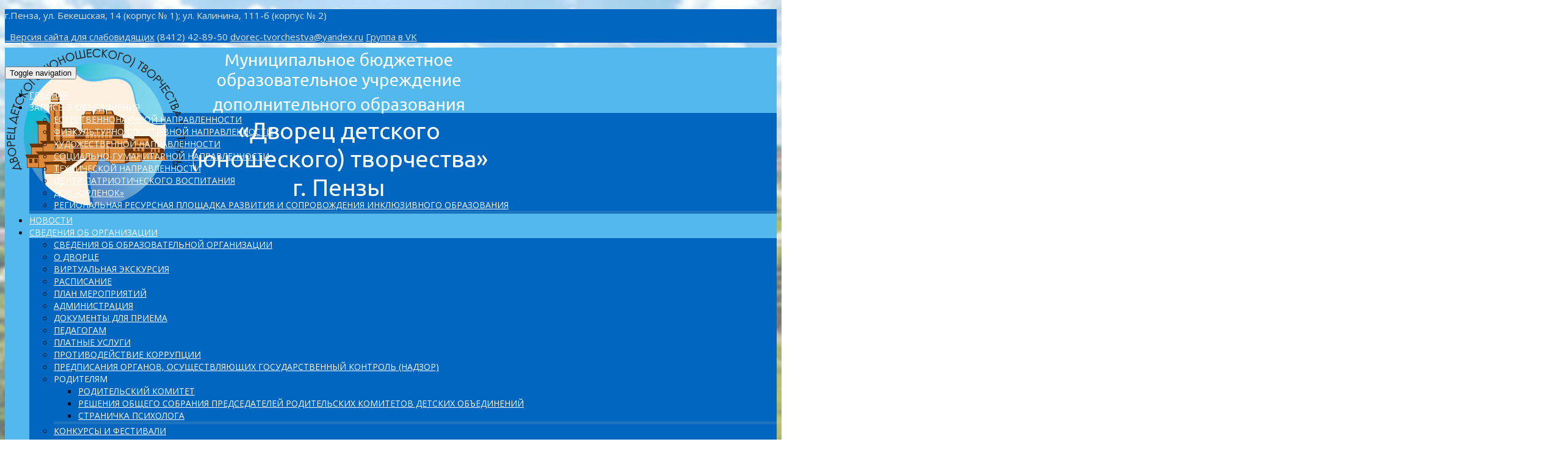

--- FILE ---
content_type: text/html; charset=UTF-8
request_url: http://ddut-penza.ru/%D0%B2%D0%BE-%D0%B4%D0%B2%D0%BE%D1%80%D1%86%D0%B5-%D0%BF%D1%80%D0%BE%D1%88%D0%B5%D0%BB-%D1%84%D0%B5%D1%81%D1%82%D0%B8%D0%B2%D0%B0%D0%BB%D1%8C-%D0%BF%D0%B5%D1%81%D0%BD%D0%B8-%D0%BC%D0%B5%D0%BB/
body_size: 34431
content:
<!DOCTYPE html>
<html dir="ltr" lang="ru-RU" prefix="og: https://ogp.me/ns#">
<head>
	<meta charset="UTF-8">
	<meta name="viewport" content="width=device-width">
<meta name='yandex-verification' content='73170d93f6f50329' />
<meta name='yandex-verification' content='76df088c7cca32a6' />
<link rel="profile" href="http://gmpg.org/xfn/11">
        <link rel="pingback" href="http://ddut-penza.ru/xmlrpc.php">							
							
<title>Во дворце прошел фестиваль песни «Мелодия моей души» | МБОУДО &quot;Дворец детского (юношеского) творчества&quot; г.Пензы</title>

		<!-- All in One SEO 4.9.3 - aioseo.com -->
	<meta name="description" content="20 марта 2021 года во Дворце детского (юношеского) творчества состоялся фестиваль песни «Мелодия моей души». На этом празднике музыки прозвучали замечательные добрые песни в исполнении наших вокальных коллективов: образцовый детский коллектив вокальный ансамбль «Девчата» (руководитель Н.Г. Желтухина, концертмейстер Е.В. Королёва); фольклорный ансамбль «Берегиня» (руководитель Т.Б. Вотрина, концертмейстеры: С.А. Королёв, А.И. Вольников); фольклорный ансамбль «Лапоточки» (руководитель" />
	<meta name="robots" content="max-image-preview:large" />
	<meta name="author" content="Maria"/>
	<link rel="canonical" href="http://ddut-penza.ru/%d0%b2%d0%be-%d0%b4%d0%b2%d0%be%d1%80%d1%86%d0%b5-%d0%bf%d1%80%d0%be%d1%88%d0%b5%d0%bb-%d1%84%d0%b5%d1%81%d1%82%d0%b8%d0%b2%d0%b0%d0%bb%d1%8c-%d0%bf%d0%b5%d1%81%d0%bd%d0%b8-%d0%bc%d0%b5%d0%bb/" />
	<meta name="generator" content="All in One SEO (AIOSEO) 4.9.3" />
		<meta property="og:locale" content="ru_RU" />
		<meta property="og:site_name" content="МБОУДО &quot;Дворец детского (юношеского) творчества&quot; г.Пензы |" />
		<meta property="og:type" content="article" />
		<meta property="og:title" content="Во дворце прошел фестиваль песни «Мелодия моей души» | МБОУДО &quot;Дворец детского (юношеского) творчества&quot; г.Пензы" />
		<meta property="og:description" content="20 марта 2021 года во Дворце детского (юношеского) творчества состоялся фестиваль песни «Мелодия моей души». На этом празднике музыки прозвучали замечательные добрые песни в исполнении наших вокальных коллективов: образцовый детский коллектив вокальный ансамбль «Девчата» (руководитель Н.Г. Желтухина, концертмейстер Е.В. Королёва); фольклорный ансамбль «Берегиня» (руководитель Т.Б. Вотрина, концертмейстеры: С.А. Королёв, А.И. Вольников); фольклорный ансамбль «Лапоточки» (руководитель" />
		<meta property="og:url" content="http://ddut-penza.ru/%d0%b2%d0%be-%d0%b4%d0%b2%d0%be%d1%80%d1%86%d0%b5-%d0%bf%d1%80%d0%be%d1%88%d0%b5%d0%bb-%d1%84%d0%b5%d1%81%d1%82%d0%b8%d0%b2%d0%b0%d0%bb%d1%8c-%d0%bf%d0%b5%d1%81%d0%bd%d0%b8-%d0%bc%d0%b5%d0%bb/" />
		<meta property="article:published_time" content="2021-03-22T11:10:55+00:00" />
		<meta property="article:modified_time" content="2021-03-22T11:10:55+00:00" />
		<meta name="twitter:card" content="summary" />
		<meta name="twitter:title" content="Во дворце прошел фестиваль песни «Мелодия моей души» | МБОУДО &quot;Дворец детского (юношеского) творчества&quot; г.Пензы" />
		<meta name="twitter:description" content="20 марта 2021 года во Дворце детского (юношеского) творчества состоялся фестиваль песни «Мелодия моей души». На этом празднике музыки прозвучали замечательные добрые песни в исполнении наших вокальных коллективов: образцовый детский коллектив вокальный ансамбль «Девчата» (руководитель Н.Г. Желтухина, концертмейстер Е.В. Королёва); фольклорный ансамбль «Берегиня» (руководитель Т.Б. Вотрина, концертмейстеры: С.А. Королёв, А.И. Вольников); фольклорный ансамбль «Лапоточки» (руководитель" />
		<script type="application/ld+json" class="aioseo-schema">
			{"@context":"https:\/\/schema.org","@graph":[{"@type":"Article","@id":"http:\/\/ddut-penza.ru\/%d0%b2%d0%be-%d0%b4%d0%b2%d0%be%d1%80%d1%86%d0%b5-%d0%bf%d1%80%d0%be%d1%88%d0%b5%d0%bb-%d1%84%d0%b5%d1%81%d1%82%d0%b8%d0%b2%d0%b0%d0%bb%d1%8c-%d0%bf%d0%b5%d1%81%d0%bd%d0%b8-%d0%bc%d0%b5%d0%bb\/#article","name":"\u0412\u043e \u0434\u0432\u043e\u0440\u0446\u0435 \u043f\u0440\u043e\u0448\u0435\u043b \u0444\u0435\u0441\u0442\u0438\u0432\u0430\u043b\u044c \u043f\u0435\u0441\u043d\u0438 \u00ab\u041c\u0435\u043b\u043e\u0434\u0438\u044f \u043c\u043e\u0435\u0439 \u0434\u0443\u0448\u0438\u00bb | \u041c\u0411\u041e\u0423\u0414\u041e \"\u0414\u0432\u043e\u0440\u0435\u0446 \u0434\u0435\u0442\u0441\u043a\u043e\u0433\u043e (\u044e\u043d\u043e\u0448\u0435\u0441\u043a\u043e\u0433\u043e) \u0442\u0432\u043e\u0440\u0447\u0435\u0441\u0442\u0432\u0430\" \u0433.\u041f\u0435\u043d\u0437\u044b","headline":"\u0412\u043e \u0434\u0432\u043e\u0440\u0446\u0435 \u043f\u0440\u043e\u0448\u0435\u043b \u0444\u0435\u0441\u0442\u0438\u0432\u0430\u043b\u044c \u043f\u0435\u0441\u043d\u0438 \u00ab\u041c\u0435\u043b\u043e\u0434\u0438\u044f \u043c\u043e\u0435\u0439 \u0434\u0443\u0448\u0438\u00bb","author":{"@id":"http:\/\/ddut-penza.ru\/author\/maria\/#author"},"publisher":{"@id":"http:\/\/ddut-penza.ru\/#organization"},"image":{"@type":"ImageObject","url":"http:\/\/ddut-penza.ru\/wp-content\/uploads\/2021\/03\/MG_1095.jpg","width":2245,"height":1073},"datePublished":"2021-03-22T14:10:55+03:00","dateModified":"2021-03-22T14:10:55+03:00","inLanguage":"ru-RU","mainEntityOfPage":{"@id":"http:\/\/ddut-penza.ru\/%d0%b2%d0%be-%d0%b4%d0%b2%d0%be%d1%80%d1%86%d0%b5-%d0%bf%d1%80%d0%be%d1%88%d0%b5%d0%bb-%d1%84%d0%b5%d1%81%d1%82%d0%b8%d0%b2%d0%b0%d0%bb%d1%8c-%d0%bf%d0%b5%d1%81%d0%bd%d0%b8-%d0%bc%d0%b5%d0%bb\/#webpage"},"isPartOf":{"@id":"http:\/\/ddut-penza.ru\/%d0%b2%d0%be-%d0%b4%d0%b2%d0%be%d1%80%d1%86%d0%b5-%d0%bf%d1%80%d0%be%d1%88%d0%b5%d0%bb-%d1%84%d0%b5%d1%81%d1%82%d0%b8%d0%b2%d0%b0%d0%bb%d1%8c-%d0%bf%d0%b5%d1%81%d0%bd%d0%b8-%d0%bc%d0%b5%d0%bb\/#webpage"},"articleSection":"\u043d\u043e\u0432\u043e\u0441\u0442\u0438, \u0426\u0435\u043d\u0442\u0440 \u0442\u0432\u043e\u0440\u0447\u0435\u0441\u043a\u0438\u0445 \u0438\u043d\u0438\u0446\u0438\u0430\u0442\u0438\u0432"},{"@type":"BreadcrumbList","@id":"http:\/\/ddut-penza.ru\/%d0%b2%d0%be-%d0%b4%d0%b2%d0%be%d1%80%d1%86%d0%b5-%d0%bf%d1%80%d0%be%d1%88%d0%b5%d0%bb-%d1%84%d0%b5%d1%81%d1%82%d0%b8%d0%b2%d0%b0%d0%bb%d1%8c-%d0%bf%d0%b5%d1%81%d0%bd%d0%b8-%d0%bc%d0%b5%d0%bb\/#breadcrumblist","itemListElement":[{"@type":"ListItem","@id":"http:\/\/ddut-penza.ru#listItem","position":1,"name":"Home","item":"http:\/\/ddut-penza.ru","nextItem":{"@type":"ListItem","@id":"http:\/\/ddut-penza.ru\/category\/%d0%bd%d0%be%d0%b2%d0%be%d1%81%d1%82%d0%b8\/#listItem","name":"\u043d\u043e\u0432\u043e\u0441\u0442\u0438"}},{"@type":"ListItem","@id":"http:\/\/ddut-penza.ru\/category\/%d0%bd%d0%be%d0%b2%d0%be%d1%81%d1%82%d0%b8\/#listItem","position":2,"name":"\u043d\u043e\u0432\u043e\u0441\u0442\u0438","item":"http:\/\/ddut-penza.ru\/category\/%d0%bd%d0%be%d0%b2%d0%be%d1%81%d1%82%d0%b8\/","nextItem":{"@type":"ListItem","@id":"http:\/\/ddut-penza.ru\/category\/%d0%bd%d0%be%d0%b2%d0%be%d1%81%d1%82%d0%b8\/cto\/#listItem","name":"\u0426\u0435\u043d\u0442\u0440 \u0442\u0432\u043e\u0440\u0447\u0435\u0441\u043a\u0438\u0445 \u0438\u043d\u0438\u0446\u0438\u0430\u0442\u0438\u0432"},"previousItem":{"@type":"ListItem","@id":"http:\/\/ddut-penza.ru#listItem","name":"Home"}},{"@type":"ListItem","@id":"http:\/\/ddut-penza.ru\/category\/%d0%bd%d0%be%d0%b2%d0%be%d1%81%d1%82%d0%b8\/cto\/#listItem","position":3,"name":"\u0426\u0435\u043d\u0442\u0440 \u0442\u0432\u043e\u0440\u0447\u0435\u0441\u043a\u0438\u0445 \u0438\u043d\u0438\u0446\u0438\u0430\u0442\u0438\u0432","item":"http:\/\/ddut-penza.ru\/category\/%d0%bd%d0%be%d0%b2%d0%be%d1%81%d1%82%d0%b8\/cto\/","nextItem":{"@type":"ListItem","@id":"http:\/\/ddut-penza.ru\/%d0%b2%d0%be-%d0%b4%d0%b2%d0%be%d1%80%d1%86%d0%b5-%d0%bf%d1%80%d0%be%d1%88%d0%b5%d0%bb-%d1%84%d0%b5%d1%81%d1%82%d0%b8%d0%b2%d0%b0%d0%bb%d1%8c-%d0%bf%d0%b5%d1%81%d0%bd%d0%b8-%d0%bc%d0%b5%d0%bb\/#listItem","name":"\u0412\u043e \u0434\u0432\u043e\u0440\u0446\u0435 \u043f\u0440\u043e\u0448\u0435\u043b \u0444\u0435\u0441\u0442\u0438\u0432\u0430\u043b\u044c \u043f\u0435\u0441\u043d\u0438 \u00ab\u041c\u0435\u043b\u043e\u0434\u0438\u044f \u043c\u043e\u0435\u0439 \u0434\u0443\u0448\u0438\u00bb"},"previousItem":{"@type":"ListItem","@id":"http:\/\/ddut-penza.ru\/category\/%d0%bd%d0%be%d0%b2%d0%be%d1%81%d1%82%d0%b8\/#listItem","name":"\u043d\u043e\u0432\u043e\u0441\u0442\u0438"}},{"@type":"ListItem","@id":"http:\/\/ddut-penza.ru\/%d0%b2%d0%be-%d0%b4%d0%b2%d0%be%d1%80%d1%86%d0%b5-%d0%bf%d1%80%d0%be%d1%88%d0%b5%d0%bb-%d1%84%d0%b5%d1%81%d1%82%d0%b8%d0%b2%d0%b0%d0%bb%d1%8c-%d0%bf%d0%b5%d1%81%d0%bd%d0%b8-%d0%bc%d0%b5%d0%bb\/#listItem","position":4,"name":"\u0412\u043e \u0434\u0432\u043e\u0440\u0446\u0435 \u043f\u0440\u043e\u0448\u0435\u043b \u0444\u0435\u0441\u0442\u0438\u0432\u0430\u043b\u044c \u043f\u0435\u0441\u043d\u0438 \u00ab\u041c\u0435\u043b\u043e\u0434\u0438\u044f \u043c\u043e\u0435\u0439 \u0434\u0443\u0448\u0438\u00bb","previousItem":{"@type":"ListItem","@id":"http:\/\/ddut-penza.ru\/category\/%d0%bd%d0%be%d0%b2%d0%be%d1%81%d1%82%d0%b8\/cto\/#listItem","name":"\u0426\u0435\u043d\u0442\u0440 \u0442\u0432\u043e\u0440\u0447\u0435\u0441\u043a\u0438\u0445 \u0438\u043d\u0438\u0446\u0438\u0430\u0442\u0438\u0432"}}]},{"@type":"Organization","@id":"http:\/\/ddut-penza.ru\/#organization","name":"\u041c\u0411\u041e\u0423\u0414\u041e \"\u0414\u0432\u043e\u0440\u0435\u0446 \u0434\u0435\u0442\u0441\u043a\u043e\u0433\u043e (\u044e\u043d\u043e\u0448\u0435\u0441\u043a\u043e\u0433\u043e) \u0442\u0432\u043e\u0440\u0447\u0435\u0441\u0442\u0432\u0430\" \u0433.\u041f\u0435\u043d\u0437\u044b","url":"http:\/\/ddut-penza.ru\/"},{"@type":"Person","@id":"http:\/\/ddut-penza.ru\/author\/maria\/#author","url":"http:\/\/ddut-penza.ru\/author\/maria\/","name":"Maria","image":{"@type":"ImageObject","@id":"http:\/\/ddut-penza.ru\/%d0%b2%d0%be-%d0%b4%d0%b2%d0%be%d1%80%d1%86%d0%b5-%d0%bf%d1%80%d0%be%d1%88%d0%b5%d0%bb-%d1%84%d0%b5%d1%81%d1%82%d0%b8%d0%b2%d0%b0%d0%bb%d1%8c-%d0%bf%d0%b5%d1%81%d0%bd%d0%b8-%d0%bc%d0%b5%d0%bb\/#authorImage","url":"https:\/\/secure.gravatar.com\/avatar\/53b080b55ddd090f4e0a1f0aa73b5b50ac146d94d01c3f5d629247419220db6b?s=96&d=mm&r=g","width":96,"height":96,"caption":"Maria"}},{"@type":"WebPage","@id":"http:\/\/ddut-penza.ru\/%d0%b2%d0%be-%d0%b4%d0%b2%d0%be%d1%80%d1%86%d0%b5-%d0%bf%d1%80%d0%be%d1%88%d0%b5%d0%bb-%d1%84%d0%b5%d1%81%d1%82%d0%b8%d0%b2%d0%b0%d0%bb%d1%8c-%d0%bf%d0%b5%d1%81%d0%bd%d0%b8-%d0%bc%d0%b5%d0%bb\/#webpage","url":"http:\/\/ddut-penza.ru\/%d0%b2%d0%be-%d0%b4%d0%b2%d0%be%d1%80%d1%86%d0%b5-%d0%bf%d1%80%d0%be%d1%88%d0%b5%d0%bb-%d1%84%d0%b5%d1%81%d1%82%d0%b8%d0%b2%d0%b0%d0%bb%d1%8c-%d0%bf%d0%b5%d1%81%d0%bd%d0%b8-%d0%bc%d0%b5%d0%bb\/","name":"\u0412\u043e \u0434\u0432\u043e\u0440\u0446\u0435 \u043f\u0440\u043e\u0448\u0435\u043b \u0444\u0435\u0441\u0442\u0438\u0432\u0430\u043b\u044c \u043f\u0435\u0441\u043d\u0438 \u00ab\u041c\u0435\u043b\u043e\u0434\u0438\u044f \u043c\u043e\u0435\u0439 \u0434\u0443\u0448\u0438\u00bb | \u041c\u0411\u041e\u0423\u0414\u041e \"\u0414\u0432\u043e\u0440\u0435\u0446 \u0434\u0435\u0442\u0441\u043a\u043e\u0433\u043e (\u044e\u043d\u043e\u0448\u0435\u0441\u043a\u043e\u0433\u043e) \u0442\u0432\u043e\u0440\u0447\u0435\u0441\u0442\u0432\u0430\" \u0433.\u041f\u0435\u043d\u0437\u044b","description":"20 \u043c\u0430\u0440\u0442\u0430 2021 \u0433\u043e\u0434\u0430 \u0432\u043e \u0414\u0432\u043e\u0440\u0446\u0435 \u0434\u0435\u0442\u0441\u043a\u043e\u0433\u043e (\u044e\u043d\u043e\u0448\u0435\u0441\u043a\u043e\u0433\u043e) \u0442\u0432\u043e\u0440\u0447\u0435\u0441\u0442\u0432\u0430 \u0441\u043e\u0441\u0442\u043e\u044f\u043b\u0441\u044f \u0444\u0435\u0441\u0442\u0438\u0432\u0430\u043b\u044c \u043f\u0435\u0441\u043d\u0438 \u00ab\u041c\u0435\u043b\u043e\u0434\u0438\u044f \u043c\u043e\u0435\u0439 \u0434\u0443\u0448\u0438\u00bb. \u041d\u0430 \u044d\u0442\u043e\u043c \u043f\u0440\u0430\u0437\u0434\u043d\u0438\u043a\u0435 \u043c\u0443\u0437\u044b\u043a\u0438 \u043f\u0440\u043e\u0437\u0432\u0443\u0447\u0430\u043b\u0438 \u0437\u0430\u043c\u0435\u0447\u0430\u0442\u0435\u043b\u044c\u043d\u044b\u0435 \u0434\u043e\u0431\u0440\u044b\u0435 \u043f\u0435\u0441\u043d\u0438 \u0432 \u0438\u0441\u043f\u043e\u043b\u043d\u0435\u043d\u0438\u0438 \u043d\u0430\u0448\u0438\u0445 \u0432\u043e\u043a\u0430\u043b\u044c\u043d\u044b\u0445 \u043a\u043e\u043b\u043b\u0435\u043a\u0442\u0438\u0432\u043e\u0432: \u043e\u0431\u0440\u0430\u0437\u0446\u043e\u0432\u044b\u0439 \u0434\u0435\u0442\u0441\u043a\u0438\u0439 \u043a\u043e\u043b\u043b\u0435\u043a\u0442\u0438\u0432 \u0432\u043e\u043a\u0430\u043b\u044c\u043d\u044b\u0439 \u0430\u043d\u0441\u0430\u043c\u0431\u043b\u044c \u00ab\u0414\u0435\u0432\u0447\u0430\u0442\u0430\u00bb (\u0440\u0443\u043a\u043e\u0432\u043e\u0434\u0438\u0442\u0435\u043b\u044c \u041d.\u0413. \u0416\u0435\u043b\u0442\u0443\u0445\u0438\u043d\u0430, \u043a\u043e\u043d\u0446\u0435\u0440\u0442\u043c\u0435\u0439\u0441\u0442\u0435\u0440 \u0415.\u0412. \u041a\u043e\u0440\u043e\u043b\u0451\u0432\u0430); \u0444\u043e\u043b\u044c\u043a\u043b\u043e\u0440\u043d\u044b\u0439 \u0430\u043d\u0441\u0430\u043c\u0431\u043b\u044c \u00ab\u0411\u0435\u0440\u0435\u0433\u0438\u043d\u044f\u00bb (\u0440\u0443\u043a\u043e\u0432\u043e\u0434\u0438\u0442\u0435\u043b\u044c \u0422.\u0411. \u0412\u043e\u0442\u0440\u0438\u043d\u0430, \u043a\u043e\u043d\u0446\u0435\u0440\u0442\u043c\u0435\u0439\u0441\u0442\u0435\u0440\u044b: \u0421.\u0410. \u041a\u043e\u0440\u043e\u043b\u0451\u0432, \u0410.\u0418. \u0412\u043e\u043b\u044c\u043d\u0438\u043a\u043e\u0432); \u0444\u043e\u043b\u044c\u043a\u043b\u043e\u0440\u043d\u044b\u0439 \u0430\u043d\u0441\u0430\u043c\u0431\u043b\u044c \u00ab\u041b\u0430\u043f\u043e\u0442\u043e\u0447\u043a\u0438\u00bb (\u0440\u0443\u043a\u043e\u0432\u043e\u0434\u0438\u0442\u0435\u043b\u044c","inLanguage":"ru-RU","isPartOf":{"@id":"http:\/\/ddut-penza.ru\/#website"},"breadcrumb":{"@id":"http:\/\/ddut-penza.ru\/%d0%b2%d0%be-%d0%b4%d0%b2%d0%be%d1%80%d1%86%d0%b5-%d0%bf%d1%80%d0%be%d1%88%d0%b5%d0%bb-%d1%84%d0%b5%d1%81%d1%82%d0%b8%d0%b2%d0%b0%d0%bb%d1%8c-%d0%bf%d0%b5%d1%81%d0%bd%d0%b8-%d0%bc%d0%b5%d0%bb\/#breadcrumblist"},"author":{"@id":"http:\/\/ddut-penza.ru\/author\/maria\/#author"},"creator":{"@id":"http:\/\/ddut-penza.ru\/author\/maria\/#author"},"image":{"@type":"ImageObject","url":"http:\/\/ddut-penza.ru\/wp-content\/uploads\/2021\/03\/MG_1095.jpg","@id":"http:\/\/ddut-penza.ru\/%d0%b2%d0%be-%d0%b4%d0%b2%d0%be%d1%80%d1%86%d0%b5-%d0%bf%d1%80%d0%be%d1%88%d0%b5%d0%bb-%d1%84%d0%b5%d1%81%d1%82%d0%b8%d0%b2%d0%b0%d0%bb%d1%8c-%d0%bf%d0%b5%d1%81%d0%bd%d0%b8-%d0%bc%d0%b5%d0%bb\/#mainImage","width":2245,"height":1073},"primaryImageOfPage":{"@id":"http:\/\/ddut-penza.ru\/%d0%b2%d0%be-%d0%b4%d0%b2%d0%be%d1%80%d1%86%d0%b5-%d0%bf%d1%80%d0%be%d1%88%d0%b5%d0%bb-%d1%84%d0%b5%d1%81%d1%82%d0%b8%d0%b2%d0%b0%d0%bb%d1%8c-%d0%bf%d0%b5%d1%81%d0%bd%d0%b8-%d0%bc%d0%b5%d0%bb\/#mainImage"},"datePublished":"2021-03-22T14:10:55+03:00","dateModified":"2021-03-22T14:10:55+03:00"},{"@type":"WebSite","@id":"http:\/\/ddut-penza.ru\/#website","url":"http:\/\/ddut-penza.ru\/","name":"\u041c\u0411\u041e\u0423\u0414\u041e \"\u0414\u0432\u043e\u0440\u0435\u0446 \u0434\u0435\u0442\u0441\u043a\u043e\u0433\u043e (\u044e\u043d\u043e\u0448\u0435\u0441\u043a\u043e\u0433\u043e) \u0442\u0432\u043e\u0440\u0447\u0435\u0441\u0442\u0432\u0430\" \u0433.\u041f\u0435\u043d\u0437\u044b","inLanguage":"ru-RU","publisher":{"@id":"http:\/\/ddut-penza.ru\/#organization"}}]}
		</script>
		<!-- All in One SEO -->

<link rel='dns-prefetch' href='//fonts.googleapis.com' />
<link rel="alternate" type="application/rss+xml" title="МБОУДО &quot;Дворец детского (юношеского) творчества&quot; г.Пензы &raquo; Лента" href="http://ddut-penza.ru/feed/" />
<link rel="alternate" type="application/rss+xml" title="МБОУДО &quot;Дворец детского (юношеского) творчества&quot; г.Пензы &raquo; Лента комментариев" href="http://ddut-penza.ru/comments/feed/" />
<link rel="alternate" title="oEmbed (JSON)" type="application/json+oembed" href="http://ddut-penza.ru/wp-json/oembed/1.0/embed?url=http%3A%2F%2Fddut-penza.ru%2F%25d0%25b2%25d0%25be-%25d0%25b4%25d0%25b2%25d0%25be%25d1%2580%25d1%2586%25d0%25b5-%25d0%25bf%25d1%2580%25d0%25be%25d1%2588%25d0%25b5%25d0%25bb-%25d1%2584%25d0%25b5%25d1%2581%25d1%2582%25d0%25b8%25d0%25b2%25d0%25b0%25d0%25bb%25d1%258c-%25d0%25bf%25d0%25b5%25d1%2581%25d0%25bd%25d0%25b8-%25d0%25bc%25d0%25b5%25d0%25bb%2F" />
<link rel="alternate" title="oEmbed (XML)" type="text/xml+oembed" href="http://ddut-penza.ru/wp-json/oembed/1.0/embed?url=http%3A%2F%2Fddut-penza.ru%2F%25d0%25b2%25d0%25be-%25d0%25b4%25d0%25b2%25d0%25be%25d1%2580%25d1%2586%25d0%25b5-%25d0%25bf%25d1%2580%25d0%25be%25d1%2588%25d0%25b5%25d0%25bb-%25d1%2584%25d0%25b5%25d1%2581%25d1%2582%25d0%25b8%25d0%25b2%25d0%25b0%25d0%25bb%25d1%258c-%25d0%25bf%25d0%25b5%25d1%2581%25d0%25bd%25d0%25b8-%25d0%25bc%25d0%25b5%25d0%25bb%2F&#038;format=xml" />
<style id='wp-img-auto-sizes-contain-inline-css' type='text/css'>
img:is([sizes=auto i],[sizes^="auto," i]){contain-intrinsic-size:3000px 1500px}
/*# sourceURL=wp-img-auto-sizes-contain-inline-css */
</style>
<link rel='stylesheet' id='easy-modal-site-css' href='http://ddut-penza.ru/wp-content/plugins/easy-modal/assets/styles/easy-modal-site.css?ver=0.1' type='text/css' media='all' />
<style id='wp-emoji-styles-inline-css' type='text/css'>

	img.wp-smiley, img.emoji {
		display: inline !important;
		border: none !important;
		box-shadow: none !important;
		height: 1em !important;
		width: 1em !important;
		margin: 0 0.07em !important;
		vertical-align: -0.1em !important;
		background: none !important;
		padding: 0 !important;
	}
/*# sourceURL=wp-emoji-styles-inline-css */
</style>
<style id='wp-block-library-inline-css' type='text/css'>
:root{--wp-block-synced-color:#7a00df;--wp-block-synced-color--rgb:122,0,223;--wp-bound-block-color:var(--wp-block-synced-color);--wp-editor-canvas-background:#ddd;--wp-admin-theme-color:#007cba;--wp-admin-theme-color--rgb:0,124,186;--wp-admin-theme-color-darker-10:#006ba1;--wp-admin-theme-color-darker-10--rgb:0,107,160.5;--wp-admin-theme-color-darker-20:#005a87;--wp-admin-theme-color-darker-20--rgb:0,90,135;--wp-admin-border-width-focus:2px}@media (min-resolution:192dpi){:root{--wp-admin-border-width-focus:1.5px}}.wp-element-button{cursor:pointer}:root .has-very-light-gray-background-color{background-color:#eee}:root .has-very-dark-gray-background-color{background-color:#313131}:root .has-very-light-gray-color{color:#eee}:root .has-very-dark-gray-color{color:#313131}:root .has-vivid-green-cyan-to-vivid-cyan-blue-gradient-background{background:linear-gradient(135deg,#00d084,#0693e3)}:root .has-purple-crush-gradient-background{background:linear-gradient(135deg,#34e2e4,#4721fb 50%,#ab1dfe)}:root .has-hazy-dawn-gradient-background{background:linear-gradient(135deg,#faaca8,#dad0ec)}:root .has-subdued-olive-gradient-background{background:linear-gradient(135deg,#fafae1,#67a671)}:root .has-atomic-cream-gradient-background{background:linear-gradient(135deg,#fdd79a,#004a59)}:root .has-nightshade-gradient-background{background:linear-gradient(135deg,#330968,#31cdcf)}:root .has-midnight-gradient-background{background:linear-gradient(135deg,#020381,#2874fc)}:root{--wp--preset--font-size--normal:16px;--wp--preset--font-size--huge:42px}.has-regular-font-size{font-size:1em}.has-larger-font-size{font-size:2.625em}.has-normal-font-size{font-size:var(--wp--preset--font-size--normal)}.has-huge-font-size{font-size:var(--wp--preset--font-size--huge)}.has-text-align-center{text-align:center}.has-text-align-left{text-align:left}.has-text-align-right{text-align:right}.has-fit-text{white-space:nowrap!important}#end-resizable-editor-section{display:none}.aligncenter{clear:both}.items-justified-left{justify-content:flex-start}.items-justified-center{justify-content:center}.items-justified-right{justify-content:flex-end}.items-justified-space-between{justify-content:space-between}.screen-reader-text{border:0;clip-path:inset(50%);height:1px;margin:-1px;overflow:hidden;padding:0;position:absolute;width:1px;word-wrap:normal!important}.screen-reader-text:focus{background-color:#ddd;clip-path:none;color:#444;display:block;font-size:1em;height:auto;left:5px;line-height:normal;padding:15px 23px 14px;text-decoration:none;top:5px;width:auto;z-index:100000}html :where(.has-border-color){border-style:solid}html :where([style*=border-top-color]){border-top-style:solid}html :where([style*=border-right-color]){border-right-style:solid}html :where([style*=border-bottom-color]){border-bottom-style:solid}html :where([style*=border-left-color]){border-left-style:solid}html :where([style*=border-width]){border-style:solid}html :where([style*=border-top-width]){border-top-style:solid}html :where([style*=border-right-width]){border-right-style:solid}html :where([style*=border-bottom-width]){border-bottom-style:solid}html :where([style*=border-left-width]){border-left-style:solid}html :where(img[class*=wp-image-]){height:auto;max-width:100%}:where(figure){margin:0 0 1em}html :where(.is-position-sticky){--wp-admin--admin-bar--position-offset:var(--wp-admin--admin-bar--height,0px)}@media screen and (max-width:600px){html :where(.is-position-sticky){--wp-admin--admin-bar--position-offset:0px}}

/*# sourceURL=wp-block-library-inline-css */
</style><style id='global-styles-inline-css' type='text/css'>
:root{--wp--preset--aspect-ratio--square: 1;--wp--preset--aspect-ratio--4-3: 4/3;--wp--preset--aspect-ratio--3-4: 3/4;--wp--preset--aspect-ratio--3-2: 3/2;--wp--preset--aspect-ratio--2-3: 2/3;--wp--preset--aspect-ratio--16-9: 16/9;--wp--preset--aspect-ratio--9-16: 9/16;--wp--preset--color--black: #000000;--wp--preset--color--cyan-bluish-gray: #abb8c3;--wp--preset--color--white: #ffffff;--wp--preset--color--pale-pink: #f78da7;--wp--preset--color--vivid-red: #cf2e2e;--wp--preset--color--luminous-vivid-orange: #ff6900;--wp--preset--color--luminous-vivid-amber: #fcb900;--wp--preset--color--light-green-cyan: #7bdcb5;--wp--preset--color--vivid-green-cyan: #00d084;--wp--preset--color--pale-cyan-blue: #8ed1fc;--wp--preset--color--vivid-cyan-blue: #0693e3;--wp--preset--color--vivid-purple: #9b51e0;--wp--preset--gradient--vivid-cyan-blue-to-vivid-purple: linear-gradient(135deg,rgb(6,147,227) 0%,rgb(155,81,224) 100%);--wp--preset--gradient--light-green-cyan-to-vivid-green-cyan: linear-gradient(135deg,rgb(122,220,180) 0%,rgb(0,208,130) 100%);--wp--preset--gradient--luminous-vivid-amber-to-luminous-vivid-orange: linear-gradient(135deg,rgb(252,185,0) 0%,rgb(255,105,0) 100%);--wp--preset--gradient--luminous-vivid-orange-to-vivid-red: linear-gradient(135deg,rgb(255,105,0) 0%,rgb(207,46,46) 100%);--wp--preset--gradient--very-light-gray-to-cyan-bluish-gray: linear-gradient(135deg,rgb(238,238,238) 0%,rgb(169,184,195) 100%);--wp--preset--gradient--cool-to-warm-spectrum: linear-gradient(135deg,rgb(74,234,220) 0%,rgb(151,120,209) 20%,rgb(207,42,186) 40%,rgb(238,44,130) 60%,rgb(251,105,98) 80%,rgb(254,248,76) 100%);--wp--preset--gradient--blush-light-purple: linear-gradient(135deg,rgb(255,206,236) 0%,rgb(152,150,240) 100%);--wp--preset--gradient--blush-bordeaux: linear-gradient(135deg,rgb(254,205,165) 0%,rgb(254,45,45) 50%,rgb(107,0,62) 100%);--wp--preset--gradient--luminous-dusk: linear-gradient(135deg,rgb(255,203,112) 0%,rgb(199,81,192) 50%,rgb(65,88,208) 100%);--wp--preset--gradient--pale-ocean: linear-gradient(135deg,rgb(255,245,203) 0%,rgb(182,227,212) 50%,rgb(51,167,181) 100%);--wp--preset--gradient--electric-grass: linear-gradient(135deg,rgb(202,248,128) 0%,rgb(113,206,126) 100%);--wp--preset--gradient--midnight: linear-gradient(135deg,rgb(2,3,129) 0%,rgb(40,116,252) 100%);--wp--preset--font-size--small: 13px;--wp--preset--font-size--medium: 20px;--wp--preset--font-size--large: 36px;--wp--preset--font-size--x-large: 42px;--wp--preset--spacing--20: 0.44rem;--wp--preset--spacing--30: 0.67rem;--wp--preset--spacing--40: 1rem;--wp--preset--spacing--50: 1.5rem;--wp--preset--spacing--60: 2.25rem;--wp--preset--spacing--70: 3.38rem;--wp--preset--spacing--80: 5.06rem;--wp--preset--shadow--natural: 6px 6px 9px rgba(0, 0, 0, 0.2);--wp--preset--shadow--deep: 12px 12px 50px rgba(0, 0, 0, 0.4);--wp--preset--shadow--sharp: 6px 6px 0px rgba(0, 0, 0, 0.2);--wp--preset--shadow--outlined: 6px 6px 0px -3px rgb(255, 255, 255), 6px 6px rgb(0, 0, 0);--wp--preset--shadow--crisp: 6px 6px 0px rgb(0, 0, 0);}:where(.is-layout-flex){gap: 0.5em;}:where(.is-layout-grid){gap: 0.5em;}body .is-layout-flex{display: flex;}.is-layout-flex{flex-wrap: wrap;align-items: center;}.is-layout-flex > :is(*, div){margin: 0;}body .is-layout-grid{display: grid;}.is-layout-grid > :is(*, div){margin: 0;}:where(.wp-block-columns.is-layout-flex){gap: 2em;}:where(.wp-block-columns.is-layout-grid){gap: 2em;}:where(.wp-block-post-template.is-layout-flex){gap: 1.25em;}:where(.wp-block-post-template.is-layout-grid){gap: 1.25em;}.has-black-color{color: var(--wp--preset--color--black) !important;}.has-cyan-bluish-gray-color{color: var(--wp--preset--color--cyan-bluish-gray) !important;}.has-white-color{color: var(--wp--preset--color--white) !important;}.has-pale-pink-color{color: var(--wp--preset--color--pale-pink) !important;}.has-vivid-red-color{color: var(--wp--preset--color--vivid-red) !important;}.has-luminous-vivid-orange-color{color: var(--wp--preset--color--luminous-vivid-orange) !important;}.has-luminous-vivid-amber-color{color: var(--wp--preset--color--luminous-vivid-amber) !important;}.has-light-green-cyan-color{color: var(--wp--preset--color--light-green-cyan) !important;}.has-vivid-green-cyan-color{color: var(--wp--preset--color--vivid-green-cyan) !important;}.has-pale-cyan-blue-color{color: var(--wp--preset--color--pale-cyan-blue) !important;}.has-vivid-cyan-blue-color{color: var(--wp--preset--color--vivid-cyan-blue) !important;}.has-vivid-purple-color{color: var(--wp--preset--color--vivid-purple) !important;}.has-black-background-color{background-color: var(--wp--preset--color--black) !important;}.has-cyan-bluish-gray-background-color{background-color: var(--wp--preset--color--cyan-bluish-gray) !important;}.has-white-background-color{background-color: var(--wp--preset--color--white) !important;}.has-pale-pink-background-color{background-color: var(--wp--preset--color--pale-pink) !important;}.has-vivid-red-background-color{background-color: var(--wp--preset--color--vivid-red) !important;}.has-luminous-vivid-orange-background-color{background-color: var(--wp--preset--color--luminous-vivid-orange) !important;}.has-luminous-vivid-amber-background-color{background-color: var(--wp--preset--color--luminous-vivid-amber) !important;}.has-light-green-cyan-background-color{background-color: var(--wp--preset--color--light-green-cyan) !important;}.has-vivid-green-cyan-background-color{background-color: var(--wp--preset--color--vivid-green-cyan) !important;}.has-pale-cyan-blue-background-color{background-color: var(--wp--preset--color--pale-cyan-blue) !important;}.has-vivid-cyan-blue-background-color{background-color: var(--wp--preset--color--vivid-cyan-blue) !important;}.has-vivid-purple-background-color{background-color: var(--wp--preset--color--vivid-purple) !important;}.has-black-border-color{border-color: var(--wp--preset--color--black) !important;}.has-cyan-bluish-gray-border-color{border-color: var(--wp--preset--color--cyan-bluish-gray) !important;}.has-white-border-color{border-color: var(--wp--preset--color--white) !important;}.has-pale-pink-border-color{border-color: var(--wp--preset--color--pale-pink) !important;}.has-vivid-red-border-color{border-color: var(--wp--preset--color--vivid-red) !important;}.has-luminous-vivid-orange-border-color{border-color: var(--wp--preset--color--luminous-vivid-orange) !important;}.has-luminous-vivid-amber-border-color{border-color: var(--wp--preset--color--luminous-vivid-amber) !important;}.has-light-green-cyan-border-color{border-color: var(--wp--preset--color--light-green-cyan) !important;}.has-vivid-green-cyan-border-color{border-color: var(--wp--preset--color--vivid-green-cyan) !important;}.has-pale-cyan-blue-border-color{border-color: var(--wp--preset--color--pale-cyan-blue) !important;}.has-vivid-cyan-blue-border-color{border-color: var(--wp--preset--color--vivid-cyan-blue) !important;}.has-vivid-purple-border-color{border-color: var(--wp--preset--color--vivid-purple) !important;}.has-vivid-cyan-blue-to-vivid-purple-gradient-background{background: var(--wp--preset--gradient--vivid-cyan-blue-to-vivid-purple) !important;}.has-light-green-cyan-to-vivid-green-cyan-gradient-background{background: var(--wp--preset--gradient--light-green-cyan-to-vivid-green-cyan) !important;}.has-luminous-vivid-amber-to-luminous-vivid-orange-gradient-background{background: var(--wp--preset--gradient--luminous-vivid-amber-to-luminous-vivid-orange) !important;}.has-luminous-vivid-orange-to-vivid-red-gradient-background{background: var(--wp--preset--gradient--luminous-vivid-orange-to-vivid-red) !important;}.has-very-light-gray-to-cyan-bluish-gray-gradient-background{background: var(--wp--preset--gradient--very-light-gray-to-cyan-bluish-gray) !important;}.has-cool-to-warm-spectrum-gradient-background{background: var(--wp--preset--gradient--cool-to-warm-spectrum) !important;}.has-blush-light-purple-gradient-background{background: var(--wp--preset--gradient--blush-light-purple) !important;}.has-blush-bordeaux-gradient-background{background: var(--wp--preset--gradient--blush-bordeaux) !important;}.has-luminous-dusk-gradient-background{background: var(--wp--preset--gradient--luminous-dusk) !important;}.has-pale-ocean-gradient-background{background: var(--wp--preset--gradient--pale-ocean) !important;}.has-electric-grass-gradient-background{background: var(--wp--preset--gradient--electric-grass) !important;}.has-midnight-gradient-background{background: var(--wp--preset--gradient--midnight) !important;}.has-small-font-size{font-size: var(--wp--preset--font-size--small) !important;}.has-medium-font-size{font-size: var(--wp--preset--font-size--medium) !important;}.has-large-font-size{font-size: var(--wp--preset--font-size--large) !important;}.has-x-large-font-size{font-size: var(--wp--preset--font-size--x-large) !important;}
/*# sourceURL=global-styles-inline-css */
</style>

<style id='classic-theme-styles-inline-css' type='text/css'>
/*! This file is auto-generated */
.wp-block-button__link{color:#fff;background-color:#32373c;border-radius:9999px;box-shadow:none;text-decoration:none;padding:calc(.667em + 2px) calc(1.333em + 2px);font-size:1.125em}.wp-block-file__button{background:#32373c;color:#fff;text-decoration:none}
/*# sourceURL=/wp-includes/css/classic-themes.min.css */
</style>
<link rel='stylesheet' id='cptch_stylesheet-css' href='http://ddut-penza.ru/wp-content/plugins/captcha/css/front_end_style.css?ver=4.4.5' type='text/css' media='all' />
<link rel='stylesheet' id='dashicons-css' href='http://ddut-penza.ru/wp-includes/css/dashicons.min.css?ver=6.9' type='text/css' media='all' />
<link rel='stylesheet' id='cptch_desktop_style-css' href='http://ddut-penza.ru/wp-content/plugins/captcha/css/desktop_style.css?ver=4.4.5' type='text/css' media='all' />
<link rel='stylesheet' id='dnd-upload-cf7-css' href='http://ddut-penza.ru/wp-content/plugins/drag-and-drop-multiple-file-upload-contact-form-7/assets/css/dnd-upload-cf7.css?ver=1.3.9.3' type='text/css' media='all' />
<link rel='stylesheet' id='contact-form-7-css' href='http://ddut-penza.ru/wp-content/plugins/contact-form-7/includes/css/styles.css?ver=6.1.4' type='text/css' media='all' />
<link rel='stylesheet' id='style_login_widget-css' href='http://ddut-penza.ru/wp-content/plugins/login-sidebar-widget/css/style_login_widget.css?ver=6.9' type='text/css' media='all' />
<link rel='stylesheet' id='jlplg_lovecoding_styles-css' href='http://ddut-penza.ru/wp-content/plugins/simple-cookie-notice/styles.css?ver=2.1' type='text/css' media='all' />
<link rel='stylesheet' id='faq-style-css' href='http://ddut-penza.ru/wp-content/plugins/spider-faq/elements/style.css?ver=6.9' type='text/css' media='all' />
<link rel='stylesheet' id='wp-polls-css' href='http://ddut-penza.ru/wp-content/plugins/wp-polls/polls-css.css?ver=2.77.3' type='text/css' media='all' />
<style id='wp-polls-inline-css' type='text/css'>
.wp-polls .pollbar {
	margin: 1px;
	font-size: 8px;
	line-height: 10px;
	height: 10px;
	background: #428bca;
	border: 1px solid #2a6496;
}

/*# sourceURL=wp-polls-inline-css */
</style>
<link rel='stylesheet' id='sidebar-login-css' href='http://ddut-penza.ru/wp-content/plugins/sidebar-login/build/sidebar-login.css?ver=1603119306' type='text/css' media='all' />
<link rel='stylesheet' id='modality-css' href='http://ddut-penza.ru/wp-content/themes/ddut/style.css?ver=6.9' type='text/css' media='all' />
<link rel='stylesheet' id='bootstrap-css' href='http://ddut-penza.ru/wp-content/themes/ddut/css/bootstrap.css?ver=6.9' type='text/css' media='all' />
<link rel='stylesheet' id='animate-css' href='http://ddut-penza.ru/wp-content/themes/ddut/css/animate.css?ver=6.9' type='text/css' media='all' />
<link rel='stylesheet' id='responsive-css' href='http://ddut-penza.ru/wp-content/themes/ddut/css/responsive.css?ver=6.9' type='text/css' media='all' />
<link rel='stylesheet' id='font-awesome-css' href='http://ddut-penza.ru/wp-content/themes/ddut/css/font-awesome.css?ver=6.9' type='text/css' media='all' />
<link rel='stylesheet' id='body-font-css' href='//fonts.googleapis.com/css?family=Open+Sans%3A400%2C400italic%2C700%2C700italic&#038;subset=latin%2Cgreek-ext%2Ccyrillic%2Clatin-ext%2Cgreek%2Ccyrillic-ext%2Cvietnamese&#038;ver=6.9' type='text/css' media='all' />
<link rel='stylesheet' id='menu-font-css' href='//fonts.googleapis.com/css?family=Open+Sans%3A400%2C400italic%2C700%2C700italic&#038;subset=latin%2Cgreek-ext%2Ccyrillic%2Clatin-ext%2Cgreek%2Ccyrillic-ext%2Cvietnamese&#038;ver=6.9' type='text/css' media='all' />
<link rel='stylesheet' id='logo-font-css' href='//fonts.googleapis.com/css?family=Open+Sans%3A400%2C400italic%2C700%2C700italic&#038;subset=latin%2Cgreek-ext%2Ccyrillic%2Clatin-ext%2Cgreek%2Ccyrillic-ext%2Cvietnamese&#038;ver=6.9' type='text/css' media='all' />
<link rel='stylesheet' id='bvi-styles-css' href='http://ddut-penza.ru/wp-content/plugins/button-visually-impaired/assets/css/bvi.min.css?ver=2.3.0' type='text/css' media='all' />
<style id='bvi-styles-inline-css' type='text/css'>

			.bvi-widget,
			.bvi-shortcode a,
			.bvi-widget a, 
			.bvi-shortcode {
				color: #ffffff;
				background-color: #3763e3;
			}
			.bvi-widget .bvi-svg-eye,
			.bvi-shortcode .bvi-svg-eye {
			    display: inline-block;
                overflow: visible;
                width: 1.125em;
                height: 1em;
                font-size: 2em;
                vertical-align: middle;
			}
			.bvi-widget,
			.bvi-shortcode {
			    -webkit-transition: background-color .2s ease-out;
			    transition: background-color .2s ease-out;
			    cursor: pointer;
			    border-radius: 2px;
			    display: inline-block;
			    padding: 5px 10px;
			    vertical-align: middle;
			    text-decoration: none;
			}
/*# sourceURL=bvi-styles-inline-css */
</style>
<link rel='stylesheet' id='lightboxStyle-css' href='http://ddut-penza.ru/wp-content/plugins/lightbox-plus/css/shadowed/colorbox.min.css?ver=2.7.2' type='text/css' media='screen' />
<script type="text/javascript" src="http://ddut-penza.ru/wp-includes/js/jquery/jquery.min.js?ver=3.7.1" id="jquery-core-js"></script>
<script type="text/javascript" src="http://ddut-penza.ru/wp-includes/js/jquery/jquery-migrate.min.js?ver=3.4.1" id="jquery-migrate-js"></script>
<script type="text/javascript" src="http://ddut-penza.ru/wp-content/plugins/login-sidebar-widget/js/jquery.validate.min.js?ver=6.9" id="jquery.validate.min-js"></script>
<script type="text/javascript" src="http://ddut-penza.ru/wp-content/plugins/login-sidebar-widget/js/additional-methods.js?ver=6.9" id="additional-methods-js"></script>
<script type="text/javascript" src="http://ddut-penza.ru/wp-content/plugins/simple-slider/js/jquery.cycle.all.js?ver=6.9" id="j-cycle-js"></script>
<script type="text/javascript" src="http://ddut-penza.ru/wp-content/plugins/simple-slider/js/jquery.easing.1.3.js?ver=6.9" id="j-easing-js"></script>
<script type="text/javascript" src="http://ddut-penza.ru/wp-content/plugins/simple-slider/cufon/cufon-yui.js?ver=6.9" id="cufon-yui-js"></script>
<script type="text/javascript" src="http://ddut-penza.ru/wp-content/plugins/simple-slider/cufon/fonts/impact_400.font.js?ver=6.9" id="cufon-font-js"></script>
<script type="text/javascript" src="http://ddut-penza.ru/wp-content/plugins/spider-faq/elements/jquery.scrollTo.js?ver=6.9" id="jquery.scrollTo-js"></script>
<script type="text/javascript" src="http://ddut-penza.ru/wp-content/plugins/spider-faq/elements/loewy_blog.js?ver=6.9" id="loewy_blog-js"></script>
<script type="text/javascript" src="http://ddut-penza.ru/wp-content/themes/ddut/js/bootstrap.js?ver=6.9" id="bootstrap-js"></script>
<script type="text/javascript" src="http://ddut-penza.ru/wp-content/themes/ddut/js/jquery.smartmenus.js?ver=6.9" id="jquery-smartmenus-js"></script>
<script type="text/javascript" src="http://ddut-penza.ru/wp-content/themes/ddut/js/jquery.smartmenus.bootstrap.js?ver=6.9" id="smartmenus-bootstrap-js"></script>
<script type="text/javascript" src="http://ddut-penza.ru/wp-content/themes/ddut/js/imgLiquid.js?ver=6.9" id="imgLiquid-js"></script>
<script type="text/javascript" src="http://ddut-penza.ru/wp-content/themes/ddut/js/modernizr.js?ver=6.9" id="modernizr-js"></script>
<script type="text/javascript" src="http://ddut-penza.ru/wp-content/themes/ddut/js/stickUp.js?ver=6.9" id="stickUp-js"></script>
<script type="text/javascript" src="http://ddut-penza.ru/wp-content/themes/ddut/js/sticky.js?ver=6.9" id="sticky-js"></script>
<script type="text/javascript" src="http://ddut-penza.ru/wp-content/themes/ddut/js/wow.js?ver=6.9" id="wow-js"></script>
<link rel="https://api.w.org/" href="http://ddut-penza.ru/wp-json/" /><link rel="alternate" title="JSON" type="application/json" href="http://ddut-penza.ru/wp-json/wp/v2/posts/24295" /><link rel="EditURI" type="application/rsd+xml" title="RSD" href="http://ddut-penza.ru/xmlrpc.php?rsd" />
<meta name="generator" content="WordPress 6.9" />
<link rel='shortlink' href='http://ddut-penza.ru/?p=24295' />
<style></style>
 <!-- OneAll.com / Social Login for WordPress / v5.10.0 -->
<script data-cfasync="false" type="text/javascript">
 (function() {
  var oa = document.createElement('script'); oa.type = 'text/javascript';
  oa.async = true; oa.src = 'http://dvorec.api.oneall.com/socialize/library.js';
  var s = document.getElementsByTagName('script')[0]; s.parentNode.insertBefore(oa, s);
 })();
</script>
<link type="text/css" rel="stylesheet" href="http://ddut-penza.ru/wp-content/plugins/posts-for-page/pfp.css" />
<!--[if lt IE 9]>
<script src="http://ddut-penza.ru/wp-content/themes/ddut/js/html5shiv.js"></script>
<![endif]-->
<!--Custom Styling-->
<style media="screen" type="text/css">
blockquote, address, .page-links a:hover, .post-format-wrap {border-color:#0066bf}
.meta span i, .more-link, .post-title h3:hover, #main .standard-posts-wrapper .posts-wrapper .post-single .text-holder-full .post-format-wrap p.link-text a:hover, .breadcrumbs .breadcrumbs-wrap ul li a:hover, #article p a, .navigation a, .link-post i.fa, .quote-post i.fa, #article .link-post p.link-text a:hover, .link-post p.link-text a:hover, .quote-post span.quote-author, .post-single ul.link-pages li a strong, .post-info span i, .footer-widget-col ul li a:hover, .sidebar ul.link-pages li.next-link a span, .sidebar ul.link-pages li.previous-link a span, .sidebar ul.link-pages li i, .row .row-item .service i.fa {color:#0066bf}
input[type=&quot;submit&quot;],button, .page-links a:hover {background:#0066bf}
.search-submit,.wpcf7-form-control,.main-navigation ul ul, .content-boxes .circle, .feature .circle, .section-title-right:after, .boxtitle:after, .section-title:after, .content-btn, #comments .form-submit #submit {background-color:#0066bf}
.back-to-top {color:#1e73be}
.back-to-top i.fa:hover {color:#0066bf}
#logo {width:300px }
#logo {height:30px }
#logo { margin-top:8px }
#logo { margin-right:30px }
#logo {text-transform: uppercase }
#logo {font-family:Open Sans}
#logo {font-size:18px }
#logo {font-weight:700}
#logo a {color:#ffffff}
#logo h5.site-description {font-size:16px }
#logo .site-description {color:#ffffff}
#logo .site-description {text-transform: none}
#navbar ul li a {font-family:Open Sans}
#navbar ul li a {font-size:14px}
#navbar ul li a {text-transform: uppercase;}
.navbar-nav li a {color:#ffffff}
.dropdown-menu {border-bottom: 5px solid #1e73be}
.navbar-nav {background-color:#53b9ed}
.dropdown-menu { background:#0066bf}
.navbar-nav li a:hover {color:#ffffff}
.navbar-nav ul li a:hover, .navbar-nav ul li a:focus, .navbar-nav ul li a.active, .navbar-nav ul li a.active-parent, .navbar-nav ul li.current_page_item a, #menu-navmenu li a:hover { background:#53b9ed}
.active a { color:#ffffff !important}
body {font-family:Open Sans}
body {font-size:15px !important}
body {color:#0a0a0a}
#header-holder { background-color: #53b9ed}
#header-holder {opacity:1}
#header-top .top-phone,#header-top p, #header-top a, #header-top i { color:#e2e2e2}
#header-top { background-color: #0166bf}
.banner ul li { height:550px;}
.banner .inner h1 { color:#1bef00}
.iis-caption-title a { color:#1bef00}
.banner .inner p { color: #b6f97f}
.iis-caption-content p { color: #b6f97f}
.banner .btn { color: #4323e0}
.banner .btn { border-color: #4323e0}
.iis-caption { left: 0%}
.banner .inner { padding-top: 400px}
.iis-caption { bottom: 5%}
.banner .inner { width: 50%}
.iis-caption { max-width: 50%}
#footer { background-color:#77a7d1}
#copyright { background-color:#1e73be}
.footer-widget-col h4 { color:#ffffff}
.footer-widget-col h4 { border-bottom: 4px solid #444444}
.footer-widget-col a, .footer-widget-col { color:#ffffff}
.footer-widget-col ul li { border-bottom: 1px solid #444444}
#social-bar-footer ul li a i { color:#ffffff}
.home-blog {background: none repeat scroll 0 0 #ffffff}
.from-blog .post-info span a, .from-blog .post-info span {color:#000000;}
.from-blog h3 {color:#000000;}
.from-blog h2 {color:#000000;}
.from-blog {background: none repeat scroll 0 0 #d5e3ea;}
.blog-top-image {background: none repeat scroll 0 0 #eeeeee;}
.blog-top-image h1.section-title, .blog-top-image h1.section-title-right {color:#111111;}
.get-strated-button { background-color: #ffffff}
#get-started h2 { color: #1e73be}
.get-strated-left span { color: #050505}
#get-started { background: none repeat scroll 0 0 #ffffff}
#features { background-color:#ffffff;}
h4.sub-title, #features p { color:#111111;}
#features .section-title, #features h3 { color:#000000;}
.about p {color:#ffffff;}
.about h2 {color:#000000;}
.about {background: none repeat scroll 0 0 #dd3333;}
#services { background-color:#ededc4;}
#services h2, #services h3 { color:#000000;}
#services p { color:#3a000f;}
.cta h2 { color:#000989;}
.cta h4 { color:#c92810;}
.cta { background-color:#eeeeee;}
.content-boxes h4 { color:#000000;}
.content-boxes {color:#000000}
.content-boxes {background: none repeat scroll 0 0 #252525}
.get-in-touch { background-color: #62bdea}
.get-in-touch h2.boxtitle {color:#000000;}
.get-in-touch h4.sub-title {color:#ffffff;}
.git-link { color: #1e73be}
.git-link { border-color: #1e73be}
.social { background-color: #eeeeee}
</style>
<style type="text/css" id="custom-background-css">
body.custom-background { background-image: url("http://ddut-penza.ru/wp-content/uploads/2022/03/backgr.jpg"); background-position: left top; background-size: cover; background-repeat: no-repeat; background-attachment: fixed; }
</style>
	<link rel="icon" href="http://ddut-penza.ru/wp-content/uploads/2022/02/cropped-l1-32x32.png" sizes="32x32" />
<link rel="icon" href="http://ddut-penza.ru/wp-content/uploads/2022/02/cropped-l1-192x192.png" sizes="192x192" />
<link rel="apple-touch-icon" href="http://ddut-penza.ru/wp-content/uploads/2022/02/cropped-l1-180x180.png" />
<meta name="msapplication-TileImage" content="http://ddut-penza.ru/wp-content/uploads/2022/02/cropped-l1-270x270.png" />
		<style type="text/css" id="wp-custom-css">
			
.afblock {

    flex-wrap: wrap;
    justify-content: center;
    align-items: center;
    align-content: center;
}
 
.afblock-inner {
    
    float:left;
    border: 0px;
    cursor: pointer;
    margin: 10px;
}
 

  @media screen and (max-width: 1200px) {
  .afblock {
    display: block;
  }
  .afblock-inner{
    margin: 0 auto;  
    margin-bottom:10px;
  }
}



		</style>
		<style>
.flex-itemr 
{
width:50%;
float:left;  
   
}

 .flex-container1 {
      
display: flex;
	flex-wrap: wrap;
	flex-direction: row;
	justify-content: space-between;
	width: 830px;
	margin: auto;

}
      .flex-item1 {
width: 400px;
      }

</style>


<link rel='stylesheet' id='glg-photobox-style-css' href='http://ddut-penza.ru/wp-content/plugins/gallery-lightbox-slider/css/photobox/photobox.min.css?ver=1.0.0.41' type='text/css' media='' />
<link rel='stylesheet' id='wpforms-classic-full-css' href='http://ddut-penza.ru/wp-content/plugins/wpforms-lite/assets/css/frontend/classic/wpforms-full.min.css?ver=1.9.8.7' type='text/css' media='all' />
</head>
<body class="wp-singular post-template-default single single-post postid-24295 single-format-standard custom-background wp-theme-ddut">
<div id="grid-container">
	<div class="clear"></div>
		<div id="header-top">
	<div class="pagetop-inner clearfix">
		<div class="top-left left">
			<p class="no-margin">г.Пенза, ул. Бекешская, 14 (корпус № 1); ул. Калинина, 111-б (корпус № 2) </p>
		</div>
		<div class="top-right right">
			<span class="top-phone"><a href="#" class="bvi-open"><i class="fa fa-eye"></i> Версия сайта для слабовидящих</a></span>
			<span class="top-phone"><i class="fa fa-phone"></i>(8412) 42-89-50</span>
			<span class="top-email"><i class="fa fa-envelope"></i><a href="mailto:dvorec-tvorchestva@yandex.ru">dvorec-tvorchestva@yandex.ru</a></span>
			<a href="https://vk.com/ddutpenza"><span class="top-phone"><i class="fa fa-vk"></i>Группа в VK</span></a>
		</div>
	</div>
</div>
					<div id="header-holder">
					<div id ="header-wrap">
      			<nav class="navbar navbar-default">
					<div id="logo">



<a href="http://ddut-penza.ru"><img src="/wp-content/uploads/2022/03/logo-1.png"> </a>
</div>
        			<div class="navbar-header">
            			<button type="button" class="navbar-toggle collapsed" data-toggle="collapse" data-target="#navbar" aria-expanded="false" aria-controls="navbar">
              			<span class="sr-only">Toggle navigation</span>
              			<span class="icon-bar"></span>
              			<span class="icon-bar"></span>
              			<span class="icon-bar"></span>
            			</button>
          			</div><!--navbar-header-->
          			<div id="navbar" class="navbar-collapse collapse">
					<ul id="menu-%d0%bc%d0%b5%d0%bd%d1%8e-1" class="nav navbar-nav"><li id="menu-item-25" class="menu-item menu-item-type-custom menu-item-object-custom menu-item-home menu-item-25"><a title="Главная" href="http://ddut-penza.ru">Главная</a></li>
<li id="menu-item-19" class="menu-item menu-item-type-custom menu-item-object-custom menu-item-has-children menu-item-19 dropdown"><a title="Запись в объединения" class="dropdown-toggle" aria-haspopup="true">Запись в объединения <span class="caret"></span></a>
<ul role="menu" class=" dropdown-menu">
	<li id="menu-item-573" class="menu-item menu-item-type-post_type menu-item-object-page menu-item-573"><a title="Естественнонаучной  направленности" href="http://ddut-penza.ru/estestnauch/">Естественнонаучной  направленности</a></li>
	<li id="menu-item-570" class="menu-item menu-item-type-post_type menu-item-object-page menu-item-570"><a title="Физкультурно-спортивной Направленности" href="http://ddut-penza.ru/sport/">Физкультурно-спортивной Направленности</a></li>
	<li id="menu-item-571" class="menu-item menu-item-type-post_type menu-item-object-page menu-item-571"><a title="Художественной направленности" href="http://ddut-penza.ru/hud/">Художественной направленности</a></li>
	<li id="menu-item-572" class="menu-item menu-item-type-post_type menu-item-object-page menu-item-572"><a title="СОЦИАЛЬНО-ГУМАНИТАРНОЙ направленности" href="http://ddut-penza.ru/social/">СОЦИАЛЬНО-ГУМАНИТАРНОЙ направленности</a></li>
	<li id="menu-item-11573" class="menu-item menu-item-type-post_type menu-item-object-page menu-item-11573"><a title="ТЕХНИЧЕСКОЙ направленности" href="http://ddut-penza.ru/tech/">ТЕХНИЧЕСКОЙ направленности</a></li>
	<li id="menu-item-6822" class="menu-item menu-item-type-custom menu-item-object-custom menu-item-6822"><a title="Центр патриотического воспитания" href="http://ddut-penza.ru/cpv">Центр патриотического воспитания</a></li>
	<li id="menu-item-811" class="menu-item menu-item-type-post_type menu-item-object-page menu-item-811"><a title="ДОЛ &quot;Орленок&quot;" href="http://ddut-penza.ru/dol_orlenok/">ДОЛ &#171;Орленок&#187;</a></li>
	<li id="menu-item-16574" class="menu-item menu-item-type-custom menu-item-object-custom menu-item-16574"><a title="Pегиональная ресурсная площадка развития и сопровождения инклюзивного образования" href="http://ddut-penza.ru/rrprio">Pегиональная ресурсная площадка развития и сопровождения инклюзивного образования</a></li>
</ul>
</li>
<li id="menu-item-27" class="menu-item menu-item-type-post_type menu-item-object-page menu-item-27"><a title="Новости" href="http://ddut-penza.ru/news/">Новости</a></li>
<li id="menu-item-4706" class="menu-item menu-item-type-custom menu-item-object-custom menu-item-has-children menu-item-4706 dropdown"><a title="Сведения об организации" href="/sved_ob_org/" class="dropdown-toggle" aria-haspopup="true">Сведения об организации <span class="caret"></span></a>
<ul role="menu" class=" dropdown-menu">
	<li id="menu-item-1581" class="menu-item menu-item-type-custom menu-item-object-custom menu-item-1581"><a title="Сведения об образовательной организации" href="/sved_ob_org/">Сведения об образовательной организации</a></li>
	<li id="menu-item-337" class="menu-item menu-item-type-post_type menu-item-object-page menu-item-337"><a title="О дворце" href="http://ddut-penza.ru/dvorec/">О дворце</a></li>
	<li id="menu-item-17678" class="menu-item menu-item-type-custom menu-item-object-custom menu-item-17678"><a title="Виртуальная экскурсия" href="http://ddut-penza.ru/wp-content/uploads/2019/02/Экскурсия.pdf">Виртуальная экскурсия</a></li>
	<li id="menu-item-253" class="menu-item menu-item-type-post_type menu-item-object-page menu-item-253"><a title="Расписание" href="http://ddut-penza.ru/shedule/">Расписание</a></li>
	<li id="menu-item-339" class="menu-item menu-item-type-post_type menu-item-object-page menu-item-339"><a title="План мероприятий" href="http://ddut-penza.ru/plan/">План мероприятий</a></li>
	<li id="menu-item-1701" class="menu-item menu-item-type-post_type menu-item-object-page menu-item-1701"><a title="Администрация" href="http://ddut-penza.ru/administration/">Администрация</a></li>
	<li id="menu-item-1583" class="menu-item menu-item-type-post_type menu-item-object-page menu-item-1583"><a title="Документы для приема" href="http://ddut-penza.ru/documents/">Документы для приема</a></li>
	<li id="menu-item-2097" class="menu-item menu-item-type-post_type menu-item-object-page menu-item-2097"><a title="Педагогам" href="http://ddut-penza.ru/forteachers/">Педагогам</a></li>
	<li id="menu-item-13485" class="menu-item menu-item-type-post_type menu-item-object-page menu-item-13485"><a title="Платные услуги" href="http://ddut-penza.ru/paid-services/">Платные услуги</a></li>
	<li id="menu-item-9758" class="menu-item menu-item-type-post_type menu-item-object-page menu-item-9758"><a title="Противодействие коррупции" href="http://ddut-penza.ru/%d0%bf%d1%80%d0%be%d1%82%d0%b8%d0%b2%d0%be%d0%b4%d0%b5%d0%b9%d1%81%d1%82%d0%b2%d0%b8%d0%b5-%d0%ba%d0%be%d1%80%d1%80%d1%83%d0%bf%d1%86%d0%b8%d0%b8/">Противодействие коррупции</a></li>
	<li id="menu-item-13628" class="menu-item menu-item-type-post_type menu-item-object-page menu-item-13628"><a title="Предписания органов, осуществляющих государственный контроль (надзор)" href="http://ddut-penza.ru/%d0%bf%d1%80%d0%b5%d0%b4%d0%bf%d0%b8%d1%81%d0%b0%d0%bd%d0%b8%d1%8f-%d0%be%d1%80%d0%b3%d0%b0%d0%bd%d0%be%d0%b2-%d0%be%d1%81%d1%83%d1%89%d0%b5%d1%81%d1%82%d0%b2%d0%bb%d1%8f%d1%8e%d1%89%d0%b8%d1%85/">Предписания органов, осуществляющих государственный контроль (надзор)</a></li>
	<li id="menu-item-5228" class="menu-item menu-item-type-custom menu-item-object-custom menu-item-has-children menu-item-5228 dropdown"><a title="Родителям">Родителям</a>
	<ul role="menu" class=" dropdown-menu">
		<li id="menu-item-5231" class="menu-item menu-item-type-post_type menu-item-object-page menu-item-5231"><a title="Родительский комитет" href="http://ddut-penza.ru/%d1%80%d0%be%d0%b4%d0%b8%d1%82%d0%b5%d0%bb%d1%8c%d1%81%d0%ba%d0%b8%d0%b9-%d0%ba%d0%be%d0%bc%d0%b8%d1%82%d0%b5%d1%82/">Родительский комитет</a></li>
		<li id="menu-item-5237" class="menu-item menu-item-type-post_type menu-item-object-page menu-item-5237"><a title="Решения общего собрания председателей родительских комитетов детских объединений" href="http://ddut-penza.ru/%d0%b4%d0%be%d0%ba%d1%83%d0%bc%d0%b5%d0%bd%d1%82%d1%8b-%d1%80%d0%be%d0%b4%d0%b8%d1%82%d0%b5%d0%bb%d0%b8/">Решения общего собрания председателей родительских комитетов детских объединений</a></li>
		<li id="menu-item-5234" class="menu-item menu-item-type-post_type menu-item-object-page menu-item-5234"><a title="Страничка психолога" href="http://ddut-penza.ru/%d1%81%d1%82%d1%80%d0%b0%d0%bd%d0%b8%d1%87%d0%ba%d0%b0-%d0%bf%d1%81%d0%b8%d1%85%d0%be%d0%bb%d0%be%d0%b3%d0%b0/">Страничка психолога</a></li>
	</ul>
</li>
	<li id="menu-item-1586" class="menu-item menu-item-type-post_type menu-item-object-page menu-item-1586"><a title="Конкурсы и фестивали" href="http://ddut-penza.ru/konkurs/">Конкурсы и фестивали</a></li>
	<li id="menu-item-7372" class="menu-item menu-item-type-post_type menu-item-object-page menu-item-has-children menu-item-7372 dropdown"><a title="Музеи во дворце" href="http://ddut-penza.ru/%d0%bc%d1%83%d0%b7%d0%b5%d0%b8-%d0%b2%d0%be-%d0%b4%d0%b2%d0%be%d1%80%d1%86%d0%b5/">Музеи во дворце</a>
	<ul role="menu" class=" dropdown-menu">
		<li id="menu-item-7384" class="menu-item menu-item-type-post_type menu-item-object-page menu-item-7384"><a title="Музей истории детского движения" href="http://ddut-penza.ru/%d0%bc%d1%83%d0%b7%d0%b5%d0%b9-%d0%b8%d1%81%d1%82%d0%be%d1%80%d0%b8%d0%b8-%d0%b4%d0%b5%d1%82%d1%81%d0%ba%d0%be%d0%b3%d0%be-%d0%b4%d0%b2%d0%b8%d0%b6%d0%b5%d0%bd%d0%b8%d1%8f/">Музей истории детского движения</a></li>
		<li id="menu-item-7385" class="menu-item menu-item-type-post_type menu-item-object-page menu-item-7385"><a title="Музей образования города Пензы" href="http://ddut-penza.ru/%d0%bc%d1%83%d0%b7%d0%b5%d0%b9-%d0%be%d0%b1%d1%80%d0%b0%d0%b7%d0%be%d0%b2%d0%b0%d0%bd%d0%b8%d1%8f/">Музей образования города Пензы</a></li>
		<li id="menu-item-7383" class="menu-item menu-item-type-post_type menu-item-object-page menu-item-7383"><a title="Музей «О подвигах, о доблести, о славе»" href="http://ddut-penza.ru/%d0%bc%d1%83%d0%b7%d0%b5%d0%b9-%d0%b1%d0%be%d0%b5%d0%b2%d0%be%d0%b9-%d1%81%d0%bb%d0%b0%d0%b2%d1%8b/">Музей «О подвигах, о доблести, о славе»</a></li>
	</ul>
</li>
	<li id="menu-item-1584" class="menu-item menu-item-type-custom menu-item-object-custom menu-item-1584"><a title="Отчеты" href="/reports">Отчеты</a></li>
	<li id="menu-item-27390" class="menu-item menu-item-type-post_type menu-item-object-post menu-item-27390"><a title="Организация летней деятельности" href="http://ddut-penza.ru/%d0%b4%d0%b5%d1%8f%d1%82%d0%b5%d0%bb%d1%8c%d0%bd%d0%be%d1%81%d1%82%d1%8c-%d0%b2-%d0%bb%d0%b5%d1%82%d0%bd%d0%b8%d0%b9-%d0%bf%d0%b5%d1%80%d0%b8%d0%be%d0%b4/">Организация летней деятельности</a></li>
	<li id="menu-item-11082" class="menu-item menu-item-type-post_type menu-item-object-page menu-item-11082"><a title="Методическая копилка" href="http://ddut-penza.ru/metod-kopilka/">Методическая копилка</a></li>
	<li id="menu-item-30457" class="menu-item menu-item-type-post_type menu-item-object-page menu-item-30457"><a title="Конкурс образовательных практик" href="http://ddut-penza.ru/konkurs-praktik/">Конкурс образовательных практик</a></li>
</ul>
</li>
<li id="menu-item-4700" class="menu-item menu-item-type-custom menu-item-object-custom menu-item-has-children menu-item-4700 dropdown"><a title="Контакты" href="/contacts" class="dropdown-toggle" aria-haspopup="true">Контакты <span class="caret"></span></a>
<ul role="menu" class=" dropdown-menu">
	<li id="menu-item-139" class="menu-item menu-item-type-post_type menu-item-object-page menu-item-139"><a title="Контакты" href="http://ddut-penza.ru/contacts/">Контакты</a></li>
	<li id="menu-item-776" class="menu-item menu-item-type-post_type menu-item-object-page menu-item-776"><a title="Отзывы" href="http://ddut-penza.ru/reviews/">Отзывы</a></li>
	<li id="menu-item-23652" class="menu-item menu-item-type-post_type menu-item-object-page menu-item-23652"><a title="Вакансии" href="http://ddut-penza.ru/%d0%b2%d0%b0%d0%ba%d0%b0%d0%bd%d1%81%d0%b8%d0%b8/">Вакансии</a></li>
</ul>
</li>
</ul>					
          			</div><!--/.nav-collapse -->
        
      </nav>

			</div><!--header-wrap-->
		</div><!--header-holder-->
	<div id="main" class="col2-l">
	<div class="content-posts-wrap">
	<div id="content-box">
		<div id="post-body">
			<div class="post-single post-24295 post type-post status-publish format-standard has-post-thumbnail hentry category-1 category-cto">
				<h1 id="post-title" class="entry-title post-24295 post type-post status-publish format-standard has-post-thumbnail hentry category-1 category-cto">Во дворце прошел фестиваль песни «Мелодия моей души» </h1>
							<div class="breadcrumbs">
					<div class="breadcrumbs-wrap"> 
						<ul><li><a href="http://ddut-penza.ru">Главная</a></li><li class="separator"> / </li><li><a href="http://ddut-penza.ru/category/%d0%bd%d0%be%d0%b2%d0%be%d1%81%d1%82%d0%b8/" rel="category tag">новости</a> </li><li class="separator"> / </li><li> <a href="http://ddut-penza.ru/category/%d0%bd%d0%be%d0%b2%d0%be%d1%81%d1%82%d0%b8/cto/" rel="category tag">Центр творческих инициатив</a></li><li class="separator"> / </li><li>Во дворце прошел фестиваль песни «Мелодия моей души»</li></ul>					</div><!--breadcrumbs-wrap-->
				</div><!--breadcrumbs-->
											<div id="article">
					<p>20 марта 2021 года во Дворце детского (юношеского) творчества состоялся фестиваль песни «Мелодия моей души». На этом празднике музыки прозвучали замечательные добрые песни в исполнении наших вокальных коллективов:</p>
<p><em>образцовый детский коллектив вокальный ансамбль «Девчата» (руководитель Н.Г. Желтухина, концертмейстер Е.В. Королёва);</em></p>
<p><em>фольклорный ансамбль «Берегиня» (руководитель Т.Б. Вотрина, концертмейстеры: С.А. Королёв, А.И. Вольников);</em></p>
<p><em>фольклорный ансамбль «Лапоточки» (руководитель О.В. Кивчаева, концертмейстер С.В. Ступникова);</em></p>
<p><em>вокально-хоровая студия «Дебют» (руководитель А.А. Белова);</em></p>
<p><em>вокально-хоровой коллектив «Сурские ласточки» (руководитель А.А. Дроздова, концертмейстер А.Н. Котляр);</em></p>
<p><em>вокально-хоровая студия «Радость» (руководитель Л.Н. Кузьминых, концертмейстер В.А. Яшин);</em></p>
<p><em>вокальная студия «Доминанта» (руководитель Е.П. Егорцева).</em></p>
<p>Все участники большие молодцы! Ребята показали свое мастерство, подарили зрителям частичку себя, своей теплоты, своего творчества. Мы желаем вокальным коллективам творческих полетов и заслуженных побед! До встречи на фестивале в следующем году!</p>
<div id='gallery-1' class='gallery galleryid-24295 gallery-columns-3 gallery-size-thumbnail'><figure class='gallery-item'>
			<div class='gallery-icon landscape'>
				<a href='http://ddut-penza.ru/wp-content/uploads/2021/03/MG_1022.jpg'><img fetchpriority="high" decoding="async" width="480" height="640" src="http://ddut-penza.ru/wp-content/uploads/2021/03/MG_1022-480x640.jpg" class="attachment-thumbnail size-thumbnail" alt="" /></a>
			</div></figure><figure class='gallery-item'>
			<div class='gallery-icon landscape'>
				<a href='http://ddut-penza.ru/wp-content/uploads/2021/03/MG_1039.jpg'><img decoding="async" width="480" height="640" src="http://ddut-penza.ru/wp-content/uploads/2021/03/MG_1039-480x640.jpg" class="attachment-thumbnail size-thumbnail" alt="" /></a>
			</div></figure><figure class='gallery-item'>
			<div class='gallery-icon landscape'>
				<a href='http://ddut-penza.ru/wp-content/uploads/2021/03/MG_1052.jpg'><img decoding="async" width="480" height="640" src="http://ddut-penza.ru/wp-content/uploads/2021/03/MG_1052-480x640.jpg" class="attachment-thumbnail size-thumbnail" alt="" /></a>
			</div></figure><figure class='gallery-item'>
			<div class='gallery-icon landscape'>
				<a href='http://ddut-penza.ru/wp-content/uploads/2021/03/MG_1066.jpg'><img loading="lazy" decoding="async" width="480" height="640" src="http://ddut-penza.ru/wp-content/uploads/2021/03/MG_1066-480x640.jpg" class="attachment-thumbnail size-thumbnail" alt="" /></a>
			</div></figure><figure class='gallery-item'>
			<div class='gallery-icon landscape'>
				<a href='http://ddut-penza.ru/wp-content/uploads/2021/03/MG_1025.jpg'><img loading="lazy" decoding="async" width="480" height="640" src="http://ddut-penza.ru/wp-content/uploads/2021/03/MG_1025-480x640.jpg" class="attachment-thumbnail size-thumbnail" alt="" /></a>
			</div></figure><figure class='gallery-item'>
			<div class='gallery-icon landscape'>
				<a href='http://ddut-penza.ru/wp-content/uploads/2021/03/MG_1087.jpg'><img loading="lazy" decoding="async" width="480" height="640" src="http://ddut-penza.ru/wp-content/uploads/2021/03/MG_1087-480x640.jpg" class="attachment-thumbnail size-thumbnail" alt="" /></a>
			</div></figure><figure class='gallery-item'>
			<div class='gallery-icon landscape'>
				<a href='http://ddut-penza.ru/wp-content/uploads/2021/03/MG_1085.jpg'><img loading="lazy" decoding="async" width="480" height="640" src="http://ddut-penza.ru/wp-content/uploads/2021/03/MG_1085-480x640.jpg" class="attachment-thumbnail size-thumbnail" alt="" /></a>
			</div></figure><figure class='gallery-item'>
			<div class='gallery-icon landscape'>
				<a href='http://ddut-penza.ru/wp-content/uploads/2021/03/MG_1134.jpg'><img loading="lazy" decoding="async" width="480" height="640" src="http://ddut-penza.ru/wp-content/uploads/2021/03/MG_1134-480x640.jpg" class="attachment-thumbnail size-thumbnail" alt="" /></a>
			</div></figure><figure class='gallery-item'>
			<div class='gallery-icon landscape'>
				<a href='http://ddut-penza.ru/wp-content/uploads/2021/03/MG_1095.jpg'><img loading="lazy" decoding="async" width="480" height="640" src="http://ddut-penza.ru/wp-content/uploads/2021/03/MG_1095-480x640.jpg" class="attachment-thumbnail size-thumbnail" alt="" /></a>
			</div></figure>
		</div>

			
				</div><!--article-->
			</div><!--post-single-->
						</div><!--post-body-->
	</div><!--content-box-->
	<div class="sidebar-frame">
		<div class="sidebar">
			<div id="search-2" class="widget wow fadeIn widget_search" data-wow-delay="0.5s"><form role="search" method="get" class="search-form" action="http://ddut-penza.ru/">
				<label>
					<span class="screen-reader-text">Найти:</span>
					<input type="search" class="search-field" placeholder="Поиск&hellip;" value="" name="s" />
				</label>
				<input type="submit" class="search-submit" value="Поиск" />
			</form></div><div id="bvi_widget-2" class="widget wow fadeIn widget_bvi_widget" data-wow-delay="0.5s"><div class="widget-title clearfix"><h4><span>Версия для слабовидящих</span></h4></div><div class="bvi-widget"><a href="#" class="bvi-open"><svg aria-hidden="true" focusable="false" role="img" xmlns="http://www.w3.org/2000/svg" viewBox="0 0 576 512" class="bvi-svg-eye"><path fill="currentColor" d="M572.52 241.4C518.29 135.59 410.93 64 288 64S57.68 135.64 3.48 241.41a32.35 32.35 0 0 0 0 29.19C57.71 376.41 165.07 448 288 448s230.32-71.64 284.52-177.41a32.35 32.35 0 0 0 0-29.19zM288 400a144 144 0 1 1 144-144 143.93 143.93 0 0 1-144 144zm0-240a95.31 95.31 0 0 0-25.31 3.79 47.85 47.85 0 0 1-66.9 66.9A95.78 95.78 0 1 0 288 160z" class="bvi-svg-eye"></path></svg>&ensp;Версия сайта для слабовидящих</a></div></div><div id="wp_sidebarlogin-2" class="widget wow fadeIn widget_wp_sidebarlogin" data-wow-delay="0.5s"><div class="widget-title clearfix"><h4><span>Здесь вы можете зайти на сайт или зарегистрироваться!</span></h4></div><div class="sidebar-login-form"><form name="loginform" id="loginform" action="http://ddut-penza.ru/wp-login.php" method="post"><p class="login-username">
				<label for="user_login">Имя пользователя</label>
				<input type="text" name="log" id="user_login" autocomplete="username" class="input" value="" size="20" />
			</p><p class="login-password">
				<label for="user_pass">Пароль</label>
				<input type="password" name="pwd" id="user_pass" autocomplete="current-password" spellcheck="false" class="input" value="" size="20" />
			</p><p class="login-remember"><label><input name="rememberme" type="checkbox" id="rememberme" value="forever" checked="checked" /> Запомнить меня</label></p><p class="login-submit">
				<input type="submit" name="wp-submit" id="wp-submit" class="button button-primary" value="Log In" />
				<input type="hidden" name="redirect_to" value="http://ddut-penza.ru/%D0%B2%D0%BE-%D0%B4%D0%B2%D0%BE%D1%80%D1%86%D0%B5-%D0%BF%D1%80%D0%BE%D1%88%D0%B5%D0%BB-%D1%84%D0%B5%D1%81%D1%82%D0%B8%D0%B2%D0%B0%D0%BB%D1%8C-%D0%BF%D0%B5%D1%81%D0%BD%D0%B8-%D0%BC%D0%B5%D0%BB/?_login=f4611d0053" />
			</p></form><ul class="sidebar-login-links pagenav sidebar_login_links"><li class="lost_password-link"><a href="http://ddut-penza.ru/wp-login.php?action=lostpassword">Забыли пароль?</a></li></ul></div> <!-- OneAll.com / Social Login for WordPress / v5.10.0 -->
<div class="oneall_social_login">
 <div class="oneall_social_login_providers" id="oneall_social_login_providers_4622292"></div>
 <script data-cfasync="false" type="text/javascript">
  var _oneall = _oneall || [];
  _oneall.push(['social_login', 'set_providers', ['mailru','openid','vkontakte']]);
  _oneall.push(['social_login', 'set_callback_uri', (window.location.href + ((window.location.href.split('?')[1] ? '&amp;': '?') + "oa_social_login_source=login"))]);
  _oneall.push(['social_login', 'set_custom_css_uri', 'http://public.oneallcdn.com/css/api/socialize/themes/wordpress/modern.css']);
  _oneall.push(['social_login', 'do_render_ui', 'oneall_social_login_providers_4622292']);
 </script>
</div></div><div id="execphp-6" class="widget wow fadeIn widget_execphp" data-wow-delay="0.5s">			<div class="execphpwidget"><script type="text/javascript" src="//vk.com/js/api/openapi.js?117"></script>

<!-- VK Widget -->
<div id="vk_groups"></div>
<script type="text/javascript">
VK.Widgets.Group("vk_groups", {mode: 0, width: "221", height: "400", color1: 'FFFFFF', color2: '2B587A', color3: '5B7FA6'}, 33793081);
</script>
</div>
		</div><div id="custom_html-6" class="widget_text widget wow fadeIn widget_custom_html" data-wow-delay="0.5s"><div class="textwidget custom-html-widget"><script src='https://pos.gosuslugi.ru/bin/script.min.js'></script> 
<style>
#js-show-iframe-wrapper{position:relative;display:flex;align-items:center;justify-content:center;width:100%;min-width:293px;max-width:100%;background:linear-gradient(138.4deg,#38bafe 26.49%,#2d73bc 79.45%);color:#fff;cursor:pointer}#js-show-iframe-wrapper .pos-banner-fluid *{box-sizing:border-box}#js-show-iframe-wrapper .pos-banner-fluid .pos-banner-btn_2{display:block;width:240px;min-height:56px;font-size:18px;line-height:24px;cursor:pointer;background:#0d4cd3;color:#fff;border:none;border-radius:8px;outline:0}#js-show-iframe-wrapper .pos-banner-fluid .pos-banner-btn_2:hover{background:#1d5deb}#js-show-iframe-wrapper .pos-banner-fluid .pos-banner-btn_2:focus{background:#2a63ad}#js-show-iframe-wrapper .pos-banner-fluid .pos-banner-btn_2:active{background:#2a63ad}@-webkit-keyframes fadeInFromNone{0%{display:none;opacity:0}1%{display:block;opacity:0}100%{display:block;opacity:1}}@keyframes fadeInFromNone{0%{display:none;opacity:0}1%{display:block;opacity:0}100%{display:block;opacity:1}}@font-face{font-family:LatoWebLight;src:url(https://pos.gosuslugi.ru/bin/fonts/Lato/fonts/Lato-Light.woff2) format("woff2"),url(https://pos.gosuslugi.ru/bin/fonts/Lato/fonts/Lato-Light.woff) format("woff"),url(https://pos.gosuslugi.ru/bin/fonts/Lato/fonts/Lato-Light.ttf) format("truetype");font-style:normal;font-weight:400}@font-face{font-family:LatoWeb;src:url(https://pos.gosuslugi.ru/bin/fonts/Lato/fonts/Lato-Regular.woff2) format("woff2"),url(https://pos.gosuslugi.ru/bin/fonts/Lato/fonts/Lato-Regular.woff) format("woff"),url(https://pos.gosuslugi.ru/bin/fonts/Lato/fonts/Lato-Regular.ttf) format("truetype");font-style:normal;font-weight:400}@font-face{font-family:LatoWebBold;src:url(https://pos.gosuslugi.ru/bin/fonts/Lato/fonts/Lato-Bold.woff2) format("woff2"),url(https://pos.gosuslugi.ru/bin/fonts/Lato/fonts/Lato-Bold.woff) format("woff"),url(https://pos.gosuslugi.ru/bin/fonts/Lato/fonts/Lato-Bold.ttf) format("truetype");font-style:normal;font-weight:400}@font-face{font-family:RobotoWebLight;src:url(https://pos.gosuslugi.ru/bin/fonts/Roboto/Roboto-Light.woff2) format("woff2"),url(https://pos.gosuslugi.ru/bin/fonts/Roboto/Roboto-Light.woff) format("woff"),url(https://pos.gosuslugi.ru/bin/fonts/Roboto/Roboto-Light.ttf) format("truetype");font-style:normal;font-weight:400}@font-face{font-family:RobotoWebRegular;src:url(https://pos.gosuslugi.ru/bin/fonts/Roboto/Roboto-Regular.woff2) format("woff2"),url(https://pos.gosuslugi.ru/bin/fonts/Roboto/Roboto-Regular.woff) format("woff"),url(https://pos.gosuslugi.ru/bin/fonts/Roboto/Roboto-Regular.ttf) format("truetype");font-style:normal;font-weight:400}@font-face{font-family:RobotoWebBold;src:url(https://pos.gosuslugi.ru/bin/fonts/Roboto/Roboto-Bold.woff2) format("woff2"),url(https://pos.gosuslugi.ru/bin/fonts/Roboto/Roboto-Bold.woff) format("woff"),url(https://pos.gosuslugi.ru/bin/fonts/Roboto/Roboto-Bold.ttf) format("truetype");font-style:normal;font-weight:400}@font-face{font-family:ScadaWebRegular;src:url(https://pos.gosuslugi.ru/bin/fonts/Scada/Scada-Regular.woff2) format("woff2"),url(https://pos.gosuslugi.ru/bin/fonts/Scada/Scada-Regular.woff) format("woff"),url(https://pos.gosuslugi.ru/bin/fonts/Scada/Scada-Regular.ttf) format("truetype");font-style:normal;font-weight:400}@font-face{font-family:ScadaWebBold;src:url(https://pos.gosuslugi.ru/bin/fonts/Scada/Scada-Bold.woff2) format("woff2"),url(https://pos.gosuslugi.ru/bin/fonts/Scada/Scada-Bold.woff) format("woff"),url(https://pos.gosuslugi.ru/bin/fonts/Scada/Scada-Bold.ttf) format("truetype");font-style:normal;font-weight:400}@font-face{font-family:Geometria;src:url(https://pos.gosuslugi.ru/bin/fonts/Geometria/Geometria.eot);src:url(https://pos.gosuslugi.ru/bin/fonts/Geometria/Geometria.eot?#iefix) format("embedded-opentype"),url(https://pos.gosuslugi.ru/bin/fonts/Geometria/Geometria.woff) format("woff"),url(https://pos.gosuslugi.ru/bin/fonts/Geometria/Geometria.ttf) format("truetype");font-weight:400;font-style:normal}@font-face{font-family:Geometria-ExtraBold;src:url(https://pos.gosuslugi.ru/bin/fonts/Geometria/Geometria-ExtraBold.eot);src:url(https://pos.gosuslugi.ru/bin/fonts/Geometria/Geometria-ExtraBold.eot?#iefix) format("embedded-opentype"),url(https://pos.gosuslugi.ru/bin/fonts/Geometria/Geometria-ExtraBold.woff) format("woff"),url(https://pos.gosuslugi.ru/bin/fonts/Geometria/Geometria-ExtraBold.ttf) format("truetype");font-weight:900;font-style:normal}
</style>

<style>
#js-show-iframe-wrapper{background:var(--pos-banner-fluid-96__background)}#js-show-iframe-wrapper .pos-banner-fluid .pos-banner-btn_2{width:100%;min-height:52px;background:#0d4cd3;color:#fff;font-size:16px;font-family:LatoWeb,sans-serif;font-weight:400;padding:0;line-height:1.2}#js-show-iframe-wrapper .pos-banner-fluid .pos-banner-btn_2:active,#js-show-iframe-wrapper .pos-banner-fluid .pos-banner-btn_2:focus,#js-show-iframe-wrapper .pos-banner-fluid .pos-banner-btn_2:hover{background:#e4ecfd}#js-show-iframe-wrapper .bf-96{position:relative;display:grid;grid-template-columns:var(--pos-banner-fluid-96__grid-template-columns);grid-template-rows:var(--pos-banner-fluid-96__grid-template-rows);width:100%;max-width:var(--pos-banner-fluid-96__max-width);box-sizing:border-box;grid-auto-flow:row dense}#js-show-iframe-wrapper .bf-96__decor{background:var(--pos-banner-fluid-96__bg-url) var(--pos-banner-fluid-96__bg-url-position) no-repeat;background-size:cover;background-color:#f8efec;position:relative}#js-show-iframe-wrapper .bf-96__logo-wrap{box-shadow:var(--pos-banner-fluid-96__logo-box-shadow)}#js-show-iframe-wrapper .bf-96__content{display:flex;flex-direction:column;padding:var(--pos-banner-fluid-96__content-padding);grid-row:var(--pos-banner-fluid-96__content-grid-row)}#js-show-iframe-wrapper .bf-96__description{display:flex;flex-direction:column;margin:var(--pos-banner-fluid-96__description-margin)}#js-show-iframe-wrapper .bf-96__text{margin:var(--pos-banner-fluid-96__text-margin);font-size:var(--pos-banner-fluid-96__text-font-size);line-height:1.3;font-family:LatoWeb,sans-serif;font-weight:700;color:#0b1f33}#js-show-iframe-wrapper .bf-96__text_small{font-size:var(--pos-banner-fluid-96__text-small-font-size);font-weight:400;margin:var(--pos-banner-fluid-96__text-small-margin)}#js-show-iframe-wrapper .bf-96__bottom-wrap{display:flex;flex-direction:row;align-items:center}#js-show-iframe-wrapper .bf-96__logo-wrap{position:absolute;top:var(--pos-banner-fluid-96__logo-wrap-top);left:0;padding:var(--pos-banner-fluid-96__logo-wrap-padding);background:#fff;border-radius:0 0 8px 0}#js-show-iframe-wrapper .bf-96__logo{width:var(--pos-banner-fluid-96__logo-width);margin-left:1px}#js-show-iframe-wrapper .bf-96__slogan{font-family:LatoWeb,sans-serif;font-weight:700;font-size:var(--pos-banner-fluid-96__slogan-font-size);line-height:1;color:#005ca9}#js-show-iframe-wrapper .bf-96__btn-wrap{width:100%;max-width:var(--pos-banner-fluid-96__button-wrap-max-width)}
</style >
<div id='js-show-iframe-wrapper'>
  <div class='pos-banner-fluid bf-96'>

    <div class='bf-96__decor'>
      <div class='bf-96__logo-wrap'>
        <img
          class='bf-96__logo'
          src='https://pos.gosuslugi.ru/bin/banner-fluid/gosuslugi-logo-blue.svg'
          alt='Госуслуги'
        />
        <div class='bf-96__slogan'>Решаем вместе</div >
      </div >
    </div >
    <div class='bf-96__content'>
      <div class='bf-96__description'>
          <span class='bf-96__text'>
            Есть проблемы с дополнительным образованием детей? С записью в кружки и секции?
          </span >
        <span class='bf-96__text bf-96__text_small'>
            Расскажите об этом
          </span >
      </div >

      <div class='bf-96__bottom-wrap'>
        <div class='bf-96__btn-wrap'>
          <!-- pos-banner-btn_2 не удалять; другие классы не добавлять -->
          <button
            class='pos-banner-btn_2'
            type='button'
          >Написать
          </button >
        </div >
      </div>
    </div >

  </div >
</div >
<script>
(function(){
"use strict";function ownKeys(t,e){var n=Object.keys(t);if(Object.getOwnPropertySymbols){var r=Object.getOwnPropertySymbols(t);if(e)r=r.filter(function(e){return Object.getOwnPropertyDescriptor(t,e).enumerable});n.push.apply(n,r)}return n}function _objectSpread(t){for(var e=1;e<arguments.length;e++){var n=null!=arguments[e]?arguments[e]:{};if(e%2)ownKeys(Object(n),true).forEach(function(e){_defineProperty(t,e,n[e])});else if(Object.getOwnPropertyDescriptors)Object.defineProperties(t,Object.getOwnPropertyDescriptors(n));else ownKeys(Object(n)).forEach(function(e){Object.defineProperty(t,e,Object.getOwnPropertyDescriptor(n,e))})}return t}function _defineProperty(t,e,n){if(e in t)Object.defineProperty(t,e,{value:n,enumerable:true,configurable:true,writable:true});else t[e]=n;return t}var POS_PREFIX_96="--pos-banner-fluid-96__",posOptionsInitialBanner96={background:"#FFFFFF","grid-template-columns":"100%","grid-template-rows":"264px auto","max-width":"1422px","text-font-size":"20px","text-small-font-size":"14px","text-margin":"0 0px 12px 0","description-margin":"0 0 24px 0","button-wrap-max-width":"245px","bg-url":"url('https://pos.gosuslugi.ru/bin/banner-fluid/83/banner-fluid-bg-83-0.svg')","bg-url-position":"center top","content-padding":"40px 24px 48px","logo-wrap-padding":"12px 14px 10px 12px","logo-width":"65px","logo-wrap-top":"0","slogan-font-size":"12px","logo-box-shadow":"none","text-small-margin":0},setStyles=function(t,e){var n=arguments.length>2&&void 0!==arguments[2]?arguments[2]:POS_PREFIX_96;Object.keys(t).forEach(function(r){e.style.setProperty(n+r,t[r])})},removeStyles=function(t,e){var n=arguments.length>2&&void 0!==arguments[2]?arguments[2]:POS_PREFIX_96;Object.keys(t).forEach(function(t){e.style.removeProperty(n+t)})};function changePosBannerOnResize(){var t=document.documentElement,e=_objectSpread({},posOptionsInitialBanner96),n=document.getElementById("js-show-iframe-wrapper"),r=n?n.offsetWidth:document.body.offsetWidth;if(r>400)e["bg-url"]="url('https://pos.gosuslugi.ru/bin/banner-fluid/92/banner-fluid-bg-92-1.svg')",e["grid-template-rows"]="244px 208px",e["content-padding"]="24px 70px 0 24px",e["button-wrap-max-width"]="118px";if(r>490)e["bg-url"]="url('https://pos.gosuslugi.ru/bin/banner-fluid/92/banner-fluid-bg-92-2.svg')",e["grid-template-rows"]="244px 220px",e["content-padding"]="32px 45px 0 24px";if(r>580)e["bg-url"]="url('https://pos.gosuslugi.ru/bin/banner-fluid/92/banner-fluid-bg-92-3.svg')",e["text-font-size"]="18px",e["text-small-font-size"]="14px",e["grid-template-columns"]="53% 47%",e["grid-template-rows"]="332px",e["content-grid-row"]="1",e["content-padding"]="64px 28px",e["description-margin"]="0 0 24px 0",e["button-wrap-max-width"]="245px";if(r>795)e["bg-url"]="url('https://pos.gosuslugi.ru/bin/banner-fluid/92/banner-fluid-bg-92-4.svg')",e["grid-template-columns"]="1fr 1fr",e["grid-template-rows"]="268px",e["text-small-font-size"]="14px",e["content-padding"]="45px 24px 40px 55px",e["button-wrap-max-width"]="118px",e["text-font-size"]="18px";if(r>835)e["bg-url"]="url('https://pos.gosuslugi.ru/bin/banner-fluid/92/banner-fluid-bg-92-4.svg')",e["grid-template-columns"]="1fr 1fr",e["grid-template-rows"]="268px",e["text-small-font-size"]="14px",e["content-padding"]="44px 24px 40px 34px",e["button-wrap-max-width"]="118px",e["text-font-size"]="18px";if(r>1110)e["bg-url"]="url('https://pos.gosuslugi.ru/bin/banner-fluid/92/banner-fluid-bg-92-5.svg')",e["grid-template-rows"]="300px",e["text-font-size"]="24px",e["text-small-font-size"]="18px",e["content-padding"]="46px 100px 0 70px",e["logo-width"]="78px",e["slogan-font-size"]="15px",e["logo-wrap-padding"]="20px 16px 16px",e["text-small-margin"]="0px 150px 0px 0";if(r>1435)e["bg-url"]="url('https://pos.gosuslugi.ru/bin/banner-fluid/92/banner-fluid-bg-92-6.svg')",e["max-width"]="1440px",e["grid-template-columns"]="1fr 1fr",e["content-padding"]="46px 79px 34px 104px",e["logo-box-shadow"]="0px 1px 4px #E3EBFC, 0px 24px 48px rgba(230, 235, 245, 0.4)",e["text-small-margin"]="0",e["text-font-size"]="20px";setStyles(e,t)}changePosBannerOnResize(),window.addEventListener("resize",changePosBannerOnResize),window.onunload=function(){var t=document.documentElement,e=_objectSpread({},posOptionsInitialBanner96);window.removeEventListener("resize",changePosBannerOnResize),removeStyles(e,t)};
})()
</script>
 <script>Widget("https://pos.gosuslugi.ru/form", 407055)</script></div></div><div id="custom_html-8" class="widget_text widget wow fadeIn widget_custom_html" data-wow-delay="0.5s"><div class="textwidget custom-html-widget"><a href=https://наследие.дом.рф/?
utm_source=partners&utm_medium=referral&utm_campaign=OKN_brand&utm_content=
banners&utm_term=11_2025><img src="http://ddut-penza.ru/wp-content/uploads/2025/12/2-834x600-1.png"></a></div></div>		</div><!--sidebar-->
	</div><!--sidebar-frame-->
</div><!--content-posts-wrap-->	</div><!--main-->
	<div class="social">
	<div id="social-wrap">
		<div id="social-bar">
							<a href="https://vk.com/club33793081" target="_blank" title="VK.com"><i class="fa fa-vk" aria-hidden="true"></i></a>
				
							<a href="https://max.ru/id5836010610_gos" target="_blank" title="Instagram"><i class="fa fa-commenting" aria-hidden="true"></i></a>
				
			
							<a href="http://www.youtube.com/channel/UCW2tV37Z0ynypSjOdUXws1w" target="_blank" title="Youtube"><i class="fa fa-youtube-play" aria-hidden="true"></i></a>
						
		</div>
	</div>
</div>
	<div class="clear"></div>
	<div id="footer">
			<div id="footer-wrap">
			<div id="footer-box" class="footer-v4">
	<div class="sidebar-footer">
		<div>
			<div id="custom_html-2" class="widget_text footer-widget-col widget_custom_html"><div class="textwidget custom-html-widget"><a href=http://минобрнауки.рф> Министерство образования  России</a>
<br><br>
<a href=http://minobr-penza.ru>Министерство образования Пензенской области</a>
<br><br>
<a href=http://www.guoedu.ru>Управление образования г.Пенза</a>
<br><br>
<a href=http://dep_penzped.pnzgu.ru/>Кафедра "Педагогики и психологии" ПГУ</a>
<br><br>
<a href=http://window.edu.ru>Единое окно доступа к образовательным ресурсам</a>
<br><br>
<a href=http://irrpo.pnzreg.ru/bank>Банк актуальных педагогических практик</a>
<br><br>

<a href=https://edu.asi.ru/><img src="/wp-content/uploads/2020/08/logo-asi-scaled.jpg"></a>
<br><br></div></div>		</div>
	</div>
	<div class="sidebar-footer">
		<div>
			<div id="custom_html-3" class="widget_text footer-widget-col widget_custom_html"><div class="textwidget custom-html-widget"><a href=http://corrupt.penza-gorod.ru/><img src="/wp-content/uploads/2018/09/corrupt.jpg"></a>
<br><br>

<a href=http://sn.fss.ru/><img src="/wp-content/uploads/2019/04/fss.jpg"></a>
<br><br>

<a href=https://bus.gov.ru/pub/home/><img src="http://ddut-penza.ru/wp-content/uploads/2019/10/bezymyannyy.jpg"></a></div></div>		</div>
	</div>
	<div class="sidebar-footer">
		<div>	
			
		<div id="recent-posts-3" class="footer-widget-col widget_recent_entries">
		<h4>Свежие записи</h4>
		<ul>
											<li>
					<a href="http://ddut-penza.ru/%d0%b8%d0%b3%d1%80%d0%be%d0%b2%d0%b0%d1%8f-%d0%bf%d1%80%d0%be%d0%b3%d1%80%d0%b0%d0%bc%d0%bc%d0%b0-%d1%80%d0%be%d0%b6%d0%b4%d0%b5%d1%81%d1%82%d0%b2%d0%b5%d0%bd%d1%81%d0%ba%d0%b8%d0%b9-%d0%bf%d0%b5-2/">игровая программа &#171;Рождественский переполох&#187;</a>
									</li>
											<li>
					<a href="http://ddut-penza.ru/%d0%b8%d0%b3%d1%80%d0%be%d0%b2%d0%b0%d1%8f-%d0%bf%d1%80%d0%be%d0%b3%d1%80%d0%b0%d0%bc%d0%bc%d0%b0-%d1%80%d0%be%d0%b6%d0%b4%d0%b5%d1%81%d1%82%d0%b2%d0%b5%d0%bd%d1%81%d0%ba%d0%b8%d0%b9-%d0%bf%d0%b5/">Новогоднее волшебство живет: Чем Дворец творчества радует детей после елок.</a>
									</li>
											<li>
					<a href="http://ddut-penza.ru/pfile-yelizaveta-ladanova/">Портфолио Ладанова Елизавета Сергеевна</a>
									</li>
											<li>
					<a href="http://ddut-penza.ru/pfile-fatej-sergej/">портфолио Фатеев Сергей Владимирович</a>
									</li>
					</ul>

		</div><div id="custom_html-4" class="widget_text footer-widget-col widget_custom_html"><div class="textwidget custom-html-widget"><a href=https://58.pfdo.ru/app><img src="/wp-content/uploads/2022/10/index.jpg"></a>
</div></div>		</div>
	</div>
	<div class="sidebar-footer lastone">
		<div>
			<div id="custom_html-7" class="widget_text footer-widget-col widget_custom_html"><div class="textwidget custom-html-widget"><script src='https://pos.gosuslugi.ru/bin/script.min.js'></script> 
<style>
#js-show-iframe-wrapper{position:relative;display:flex;align-items:center;justify-content:center;width:100%;min-width:293px;max-width:100%;background:linear-gradient(138.4deg,#38bafe 26.49%,#2d73bc 79.45%);color:#fff;cursor:pointer}#js-show-iframe-wrapper .pos-banner-fluid *{box-sizing:border-box}#js-show-iframe-wrapper .pos-banner-fluid .pos-banner-btn_2{display:block;width:240px;min-height:56px;font-size:18px;line-height:24px;cursor:pointer;background:#0d4cd3;color:#fff;border:none;border-radius:8px;outline:0}#js-show-iframe-wrapper .pos-banner-fluid .pos-banner-btn_2:hover{background:#1d5deb}#js-show-iframe-wrapper .pos-banner-fluid .pos-banner-btn_2:focus{background:#2a63ad}#js-show-iframe-wrapper .pos-banner-fluid .pos-banner-btn_2:active{background:#2a63ad}@-webkit-keyframes fadeInFromNone{0%{display:none;opacity:0}1%{display:block;opacity:0}100%{display:block;opacity:1}}@keyframes fadeInFromNone{0%{display:none;opacity:0}1%{display:block;opacity:0}100%{display:block;opacity:1}}@font-face{font-family:LatoWebLight;src:url(https://pos.gosuslugi.ru/bin/fonts/Lato/fonts/Lato-Light.woff2) format("woff2"),url(https://pos.gosuslugi.ru/bin/fonts/Lato/fonts/Lato-Light.woff) format("woff"),url(https://pos.gosuslugi.ru/bin/fonts/Lato/fonts/Lato-Light.ttf) format("truetype");font-style:normal;font-weight:400}@font-face{font-family:LatoWeb;src:url(https://pos.gosuslugi.ru/bin/fonts/Lato/fonts/Lato-Regular.woff2) format("woff2"),url(https://pos.gosuslugi.ru/bin/fonts/Lato/fonts/Lato-Regular.woff) format("woff"),url(https://pos.gosuslugi.ru/bin/fonts/Lato/fonts/Lato-Regular.ttf) format("truetype");font-style:normal;font-weight:400}@font-face{font-family:LatoWebBold;src:url(https://pos.gosuslugi.ru/bin/fonts/Lato/fonts/Lato-Bold.woff2) format("woff2"),url(https://pos.gosuslugi.ru/bin/fonts/Lato/fonts/Lato-Bold.woff) format("woff"),url(https://pos.gosuslugi.ru/bin/fonts/Lato/fonts/Lato-Bold.ttf) format("truetype");font-style:normal;font-weight:400}@font-face{font-family:RobotoWebLight;src:url(https://pos.gosuslugi.ru/bin/fonts/Roboto/Roboto-Light.woff2) format("woff2"),url(https://pos.gosuslugi.ru/bin/fonts/Roboto/Roboto-Light.woff) format("woff"),url(https://pos.gosuslugi.ru/bin/fonts/Roboto/Roboto-Light.ttf) format("truetype");font-style:normal;font-weight:400}@font-face{font-family:RobotoWebRegular;src:url(https://pos.gosuslugi.ru/bin/fonts/Roboto/Roboto-Regular.woff2) format("woff2"),url(https://pos.gosuslugi.ru/bin/fonts/Roboto/Roboto-Regular.woff) format("woff"),url(https://pos.gosuslugi.ru/bin/fonts/Roboto/Roboto-Regular.ttf) format("truetype");font-style:normal;font-weight:400}@font-face{font-family:RobotoWebBold;src:url(https://pos.gosuslugi.ru/bin/fonts/Roboto/Roboto-Bold.woff2) format("woff2"),url(https://pos.gosuslugi.ru/bin/fonts/Roboto/Roboto-Bold.woff) format("woff"),url(https://pos.gosuslugi.ru/bin/fonts/Roboto/Roboto-Bold.ttf) format("truetype");font-style:normal;font-weight:400}@font-face{font-family:ScadaWebRegular;src:url(https://pos.gosuslugi.ru/bin/fonts/Scada/Scada-Regular.woff2) format("woff2"),url(https://pos.gosuslugi.ru/bin/fonts/Scada/Scada-Regular.woff) format("woff"),url(https://pos.gosuslugi.ru/bin/fonts/Scada/Scada-Regular.ttf) format("truetype");font-style:normal;font-weight:400}@font-face{font-family:ScadaWebBold;src:url(https://pos.gosuslugi.ru/bin/fonts/Scada/Scada-Bold.woff2) format("woff2"),url(https://pos.gosuslugi.ru/bin/fonts/Scada/Scada-Bold.woff) format("woff"),url(https://pos.gosuslugi.ru/bin/fonts/Scada/Scada-Bold.ttf) format("truetype");font-style:normal;font-weight:400}@font-face{font-family:Geometria;src:url(https://pos.gosuslugi.ru/bin/fonts/Geometria/Geometria.eot);src:url(https://pos.gosuslugi.ru/bin/fonts/Geometria/Geometria.eot?#iefix) format("embedded-opentype"),url(https://pos.gosuslugi.ru/bin/fonts/Geometria/Geometria.woff) format("woff"),url(https://pos.gosuslugi.ru/bin/fonts/Geometria/Geometria.ttf) format("truetype");font-weight:400;font-style:normal}@font-face{font-family:Geometria-ExtraBold;src:url(https://pos.gosuslugi.ru/bin/fonts/Geometria/Geometria-ExtraBold.eot);src:url(https://pos.gosuslugi.ru/bin/fonts/Geometria/Geometria-ExtraBold.eot?#iefix) format("embedded-opentype"),url(https://pos.gosuslugi.ru/bin/fonts/Geometria/Geometria-ExtraBold.woff) format("woff"),url(https://pos.gosuslugi.ru/bin/fonts/Geometria/Geometria-ExtraBold.ttf) format("truetype");font-weight:900;font-style:normal}
</style>

<style>
#js-show-iframe-wrapper{background:var(--pos-banner-fluid-96__background)}#js-show-iframe-wrapper .pos-banner-fluid .pos-banner-btn_2{width:100%;min-height:52px;background:#0d4cd3;color:#fff;font-size:16px;font-family:LatoWeb,sans-serif;font-weight:400;padding:0;line-height:1.2}#js-show-iframe-wrapper .pos-banner-fluid .pos-banner-btn_2:active,#js-show-iframe-wrapper .pos-banner-fluid .pos-banner-btn_2:focus,#js-show-iframe-wrapper .pos-banner-fluid .pos-banner-btn_2:hover{background:#e4ecfd}#js-show-iframe-wrapper .bf-96{position:relative;display:grid;grid-template-columns:var(--pos-banner-fluid-96__grid-template-columns);grid-template-rows:var(--pos-banner-fluid-96__grid-template-rows);width:100%;max-width:var(--pos-banner-fluid-96__max-width);box-sizing:border-box;grid-auto-flow:row dense}#js-show-iframe-wrapper .bf-96__decor{background:var(--pos-banner-fluid-96__bg-url) var(--pos-banner-fluid-96__bg-url-position) no-repeat;background-size:cover;background-color:#f8efec;position:relative}#js-show-iframe-wrapper .bf-96__logo-wrap{box-shadow:var(--pos-banner-fluid-96__logo-box-shadow)}#js-show-iframe-wrapper .bf-96__content{display:flex;flex-direction:column;padding:var(--pos-banner-fluid-96__content-padding);grid-row:var(--pos-banner-fluid-96__content-grid-row)}#js-show-iframe-wrapper .bf-96__description{display:flex;flex-direction:column;margin:var(--pos-banner-fluid-96__description-margin)}#js-show-iframe-wrapper .bf-96__text{margin:var(--pos-banner-fluid-96__text-margin);font-size:var(--pos-banner-fluid-96__text-font-size);line-height:1.3;font-family:LatoWeb,sans-serif;font-weight:700;color:#0b1f33}#js-show-iframe-wrapper .bf-96__text_small{font-size:var(--pos-banner-fluid-96__text-small-font-size);font-weight:400;margin:var(--pos-banner-fluid-96__text-small-margin)}#js-show-iframe-wrapper .bf-96__bottom-wrap{display:flex;flex-direction:row;align-items:center}#js-show-iframe-wrapper .bf-96__logo-wrap{position:absolute;top:var(--pos-banner-fluid-96__logo-wrap-top);left:0;padding:var(--pos-banner-fluid-96__logo-wrap-padding);background:#fff;border-radius:0 0 8px 0}#js-show-iframe-wrapper .bf-96__logo{width:var(--pos-banner-fluid-96__logo-width);margin-left:1px}#js-show-iframe-wrapper .bf-96__slogan{font-family:LatoWeb,sans-serif;font-weight:700;font-size:var(--pos-banner-fluid-96__slogan-font-size);line-height:1;color:#005ca9}#js-show-iframe-wrapper .bf-96__btn-wrap{width:100%;max-width:var(--pos-banner-fluid-96__button-wrap-max-width)}
</style >
<div id='js-show-iframe-wrapper'>
  <div class='pos-banner-fluid bf-96'>

    <div class='bf-96__decor'>
      <div class='bf-96__logo-wrap'>
        <img
          class='bf-96__logo'
          src='https://pos.gosuslugi.ru/bin/banner-fluid/gosuslugi-logo-blue.svg'
          alt='Госуслуги'
        />
        <div class='bf-96__slogan'>Решаем вместе</div >
      </div >
    </div >
    <div class='bf-96__content'>
      <div class='bf-96__description'>
          <span class='bf-96__text'>
            Есть проблемы с дополнительным образованием детей? С записью в кружки и секции?
          </span >
        <span class='bf-96__text bf-96__text_small'>
            Расскажите об этом
          </span >
      </div >

      <div class='bf-96__bottom-wrap'>
        <div class='bf-96__btn-wrap'>
          <!-- pos-banner-btn_2 не удалять; другие классы не добавлять -->
          <button
            class='pos-banner-btn_2'
            type='button'
          >Написать
          </button >
        </div >
      </div>
    </div >

  </div >
</div >
<script>
(function(){
"use strict";function ownKeys(t,e){var n=Object.keys(t);if(Object.getOwnPropertySymbols){var r=Object.getOwnPropertySymbols(t);if(e)r=r.filter(function(e){return Object.getOwnPropertyDescriptor(t,e).enumerable});n.push.apply(n,r)}return n}function _objectSpread(t){for(var e=1;e<arguments.length;e++){var n=null!=arguments[e]?arguments[e]:{};if(e%2)ownKeys(Object(n),true).forEach(function(e){_defineProperty(t,e,n[e])});else if(Object.getOwnPropertyDescriptors)Object.defineProperties(t,Object.getOwnPropertyDescriptors(n));else ownKeys(Object(n)).forEach(function(e){Object.defineProperty(t,e,Object.getOwnPropertyDescriptor(n,e))})}return t}function _defineProperty(t,e,n){if(e in t)Object.defineProperty(t,e,{value:n,enumerable:true,configurable:true,writable:true});else t[e]=n;return t}var POS_PREFIX_96="--pos-banner-fluid-96__",posOptionsInitialBanner96={background:"#FFFFFF","grid-template-columns":"100%","grid-template-rows":"264px auto","max-width":"1422px","text-font-size":"20px","text-small-font-size":"14px","text-margin":"0 0px 12px 0","description-margin":"0 0 24px 0","button-wrap-max-width":"245px","bg-url":"url('https://pos.gosuslugi.ru/bin/banner-fluid/83/banner-fluid-bg-83-0.svg')","bg-url-position":"center top","content-padding":"40px 24px 48px","logo-wrap-padding":"12px 14px 10px 12px","logo-width":"65px","logo-wrap-top":"0","slogan-font-size":"12px","logo-box-shadow":"none","text-small-margin":0},setStyles=function(t,e){var n=arguments.length>2&&void 0!==arguments[2]?arguments[2]:POS_PREFIX_96;Object.keys(t).forEach(function(r){e.style.setProperty(n+r,t[r])})},removeStyles=function(t,e){var n=arguments.length>2&&void 0!==arguments[2]?arguments[2]:POS_PREFIX_96;Object.keys(t).forEach(function(t){e.style.removeProperty(n+t)})};function changePosBannerOnResize(){var t=document.documentElement,e=_objectSpread({},posOptionsInitialBanner96),n=document.getElementById("js-show-iframe-wrapper"),r=n?n.offsetWidth:document.body.offsetWidth;if(r>400)e["bg-url"]="url('https://pos.gosuslugi.ru/bin/banner-fluid/92/banner-fluid-bg-92-1.svg')",e["grid-template-rows"]="244px 208px",e["content-padding"]="24px 70px 0 24px",e["button-wrap-max-width"]="118px";if(r>490)e["bg-url"]="url('https://pos.gosuslugi.ru/bin/banner-fluid/92/banner-fluid-bg-92-2.svg')",e["grid-template-rows"]="244px 220px",e["content-padding"]="32px 45px 0 24px";if(r>580)e["bg-url"]="url('https://pos.gosuslugi.ru/bin/banner-fluid/92/banner-fluid-bg-92-3.svg')",e["text-font-size"]="18px",e["text-small-font-size"]="14px",e["grid-template-columns"]="53% 47%",e["grid-template-rows"]="332px",e["content-grid-row"]="1",e["content-padding"]="64px 28px",e["description-margin"]="0 0 24px 0",e["button-wrap-max-width"]="245px";if(r>795)e["bg-url"]="url('https://pos.gosuslugi.ru/bin/banner-fluid/92/banner-fluid-bg-92-4.svg')",e["grid-template-columns"]="1fr 1fr",e["grid-template-rows"]="268px",e["text-small-font-size"]="14px",e["content-padding"]="45px 24px 40px 55px",e["button-wrap-max-width"]="118px",e["text-font-size"]="18px";if(r>835)e["bg-url"]="url('https://pos.gosuslugi.ru/bin/banner-fluid/92/banner-fluid-bg-92-4.svg')",e["grid-template-columns"]="1fr 1fr",e["grid-template-rows"]="268px",e["text-small-font-size"]="14px",e["content-padding"]="44px 24px 40px 34px",e["button-wrap-max-width"]="118px",e["text-font-size"]="18px";if(r>1110)e["bg-url"]="url('https://pos.gosuslugi.ru/bin/banner-fluid/92/banner-fluid-bg-92-5.svg')",e["grid-template-rows"]="300px",e["text-font-size"]="24px",e["text-small-font-size"]="18px",e["content-padding"]="46px 100px 0 70px",e["logo-width"]="78px",e["slogan-font-size"]="15px",e["logo-wrap-padding"]="20px 16px 16px",e["text-small-margin"]="0px 150px 0px 0";if(r>1435)e["bg-url"]="url('https://pos.gosuslugi.ru/bin/banner-fluid/92/banner-fluid-bg-92-6.svg')",e["max-width"]="1440px",e["grid-template-columns"]="1fr 1fr",e["content-padding"]="46px 79px 34px 104px",e["logo-box-shadow"]="0px 1px 4px #E3EBFC, 0px 24px 48px rgba(230, 235, 245, 0.4)",e["text-small-margin"]="0",e["text-font-size"]="20px";setStyles(e,t)}changePosBannerOnResize(),window.addEventListener("resize",changePosBannerOnResize),window.onunload=function(){var t=document.documentElement,e=_objectSpread({},posOptionsInitialBanner96);window.removeEventListener("resize",changePosBannerOnResize),removeStyles(e,t)};
})()
</script>
 <script>Widget("https://pos.gosuslugi.ru/form", 407055)</script></div></div>		</div>
	</div>
</div>		</div><!--footer-wrap-->
		</div><!--footer-->
	<div id="copyright">
	<div class="copyright-wrap">
		<span class="left"><a href="http://ddut-penza.ru/">Copyright 2014-2025 Дворец детского (юношеского) творчества г.Пензы</a></span>
		

<span class="right">
<div class="footer_met">
        <!-- Yandex.Metrika informer -->
<a href="http://metrika.yandex.ru/stat/?id=23979127&amp;from=informer"
target="_blank" rel="nofollow"><img src="//bs.yandex.ru/informer/23979127/3_0_FFFFFFFF_FFFFFFFF_0_pageviews"
style="width:88px; height:31px; border:0;" align="right" alt="Яндекс.Метрика" title="Яндекс.Метрика: данные за сегодня (просмотры, визиты и уникальные посетители)" onclick="try{Ya.Metrika.informer({i:this,id:23979127,lang:'ru'});return false}catch(e){}"/></a>
<!-- /Yandex.Metrika informer -->

<!-- Yandex.Metrika counter -->
<script type="text/javascript">
(function (d, w, c) {
    (w[c] = w[c] || []).push(function() {
        try {
            w.yaCounter23979127 = new Ya.Metrika({id:23979127,
                    clickmap:true,
                    trackLinks:true,
                    accurateTrackBounce:true});
        } catch(e) { }
    });

    var n = d.getElementsByTagName("script")[0],
        s = d.createElement("script"),
        f = function () { n.parentNode.insertBefore(s, n); };
    s.type = "text/javascript";
    s.async = true;
    s.src = (d.location.protocol == "https:" ? "https:" : "http:") + "//mc.yandex.ru/metrika/watch.js";

    if (w.opera == "[object Opera]") {
        d.addEventListener("DOMContentLoaded", f, false);
    } else { f(); }
})(document, window, "yandex_metrika_callbacks");
</script>
<noscript><div><img src="//mc.yandex.ru/watch/23979127" style="position:absolute; left:-9999px;" alt="" /></div></noscript>
<!-- /Yandex.Metrika counter -->
        </div>
</span>



	</div>
</div><!--copyright--></div><!--grid-container-->
<div id="eModal-1" class="emodal theme-1 responsive medium" data-emodal="{&quot;id&quot;:&quot;1&quot;,&quot;theme_id&quot;:&quot;1&quot;,&quot;meta&quot;:{&quot;id&quot;:&quot;1&quot;,&quot;modal_id&quot;:&quot;1&quot;,&quot;display&quot;:{&quot;overlay_disabled&quot;:0,&quot;size&quot;:&quot;medium&quot;,&quot;custom_width&quot;:0,&quot;custom_width_unit&quot;:&quot;%&quot;,&quot;custom_height&quot;:0,&quot;custom_height_unit&quot;:&quot;em&quot;,&quot;custom_height_auto&quot;:1,&quot;location&quot;:&quot;center top&quot;,&quot;position&quot;:{&quot;top&quot;:100,&quot;left&quot;:0,&quot;bottom&quot;:0,&quot;right&quot;:0,&quot;fixed&quot;:0},&quot;animation&quot;:{&quot;type&quot;:&quot;fade&quot;,&quot;speed&quot;:&quot;350&quot;,&quot;origin&quot;:&quot;center top&quot;}},&quot;close&quot;:{&quot;overlay_click&quot;:0,&quot;esc_press&quot;:1}}}"><div class="emodal-content"><div class="wpforms-container wpforms-container-full" id="wpforms-23132"><form id="wpforms-form-23132" class="wpforms-validate wpforms-form wpforms-ajax-form" data-formid="23132" method="post" enctype="multipart/form-data" action="/%D0%B2%D0%BE-%D0%B4%D0%B2%D0%BE%D1%80%D1%86%D0%B5-%D0%BF%D1%80%D0%BE%D1%88%D0%B5%D0%BB-%D1%84%D0%B5%D1%81%D1%82%D0%B8%D0%B2%D0%B0%D0%BB%D1%8C-%D0%BF%D0%B5%D1%81%D0%BD%D0%B8-%D0%BC%D0%B5%D0%BB/" data-token="102de1b15249c90bdd43e649e62e150f" data-token-time="1768516886"><noscript class="wpforms-error-noscript">Для заполнения данной формы включите JavaScript в браузере.</noscript><div class="wpforms-field-container"><div id="wpforms-23132-field_12-container" class="wpforms-field wpforms-field-name" data-field-id="12"><label class="wpforms-field-label">Данные родителя <span class="wpforms-required-label">*</span></label><div class="wpforms-field-row wpforms-field-medium"><div class="wpforms-field-row-block wpforms-first wpforms-one-half"><input type="text" id="wpforms-23132-field_12" class="wpforms-field-name-first wpforms-field-required" name="wpforms[fields][12][first]" required><label for="wpforms-23132-field_12" class="wpforms-field-sublabel after">Имя</label></div><div class="wpforms-field-row-block wpforms-one-half"><input type="text" id="wpforms-23132-field_12-last" class="wpforms-field-name-last wpforms-field-required" name="wpforms[fields][12][last]" required><label for="wpforms-23132-field_12-last" class="wpforms-field-sublabel after">Фамилия</label></div></div></div><div id="wpforms-23132-field_0-container" class="wpforms-field wpforms-field-name" data-field-id="0"><label class="wpforms-field-label">Данные ребенка <span class="wpforms-required-label">*</span></label><div class="wpforms-field-row wpforms-field-medium"><div class="wpforms-field-row-block wpforms-first wpforms-one-half"><input type="text" id="wpforms-23132-field_0" class="wpforms-field-name-first wpforms-field-required" name="wpforms[fields][0][first]" required><label for="wpforms-23132-field_0" class="wpforms-field-sublabel after">Имя</label></div><div class="wpforms-field-row-block wpforms-one-half"><input type="text" id="wpforms-23132-field_0-last" class="wpforms-field-name-last wpforms-field-required" name="wpforms[fields][0][last]" required><label for="wpforms-23132-field_0-last" class="wpforms-field-sublabel after">Фамилия</label></div></div></div><div id="wpforms-23132-field_13-container" class="wpforms-field wpforms-field-text" data-field-id="13"><label class="wpforms-field-label" for="wpforms-23132-field_13">Возраст <span class="wpforms-required-label">*</span></label><input type="text" id="wpforms-23132-field_13" class="wpforms-field-small wpforms-field-required" name="wpforms[fields][13]" required></div><div id="wpforms-23132-field_9-container" class="wpforms-field wpforms-field-text" data-field-id="9"><label class="wpforms-field-label" for="wpforms-23132-field_9">Телефон <span class="wpforms-required-label">*</span></label><input type="text" id="wpforms-23132-field_9" class="wpforms-field-small wpforms-field-required" name="wpforms[fields][9]" required></div><div id="wpforms-23132-field_6-container" class="wpforms-field wpforms-field-textarea" data-field-id="6"><label class="wpforms-field-label" for="wpforms-23132-field_6">Объединение <span class="wpforms-required-label">*</span></label><textarea id="wpforms-23132-field_6" class="wpforms-field-small wpforms-field-required" name="wpforms[fields][6]" required></textarea><div class="wpforms-field-description">укажите название интересующего объединения (кружка)</div></div><div id="wpforms-23132-field_11-container" class="wpforms-field wpforms-field-radio" data-field-id="11"><ul id="wpforms-23132-field_11" class="wpforms-field-required"><li class="choice-1 depth-1"><input type="radio" id="wpforms-23132-field_11_1" name="wpforms[fields][11]" value="Согласие обработки персональных данных" required ><label class="wpforms-field-label-inline" for="wpforms-23132-field_11_1">Согласие обработки персональных данных</label></li></ul></div></div><!-- .wpforms-field-container --><div class="wpforms-field wpforms-field-hp"><label for="wpforms-23132-field-hp" class="wpforms-field-label">Phone</label><input type="text" name="wpforms[hp]" id="wpforms-23132-field-hp" class="wpforms-field-medium"></div><div class="wpforms-recaptcha-container wpforms-is-recaptcha wpforms-is-recaptcha-type-v2" ><div class="g-recaptcha" data-sitekey="6LfmQa4ZAAAAAEmeOGltPkbagOdhwCH4RDja31DX"></div><input type="text" name="g-recaptcha-hidden" class="wpforms-recaptcha-hidden" style="position:absolute!important;clip:rect(0,0,0,0)!important;height:1px!important;width:1px!important;border:0!important;overflow:hidden!important;padding:0!important;margin:0!important;" data-rule-recaptcha="1"></div><div class="wpforms-submit-container" ><input type="hidden" name="wpforms[id]" value="23132"><input type="hidden" name="page_title" value="Во дворце прошел фестиваль песни «Мелодия моей души»"><input type="hidden" name="page_url" value="http://ddut-penza.ru/во-дворце-прошел-фестиваль-песни-мел/"><input type="hidden" name="url_referer" value=""><input type="hidden" name="page_id" value="24295"><input type="hidden" name="wpforms[post_id]" value="24295"><button type="submit" name="wpforms[submit]" id="wpforms-submit-23132" class="wpforms-submit" data-alt-text="Отправка..." data-submit-text="Отправить" aria-live="assertive" value="wpforms-submit">Отправить</button><img src="http://ddut-penza.ru/wp-content/plugins/wpforms-lite/assets/images/submit-spin.svg" class="wpforms-submit-spinner" style="display: none;" width="26" height="26" alt="Загрузка"></div></form></div>  <!-- .wpforms-container -->
</div><a class="emodal-close">&#215;</a></div><div id="eModal-3" class="emodal theme-1 responsive medium" data-emodal="{&quot;id&quot;:&quot;3&quot;,&quot;theme_id&quot;:&quot;1&quot;,&quot;meta&quot;:{&quot;id&quot;:&quot;3&quot;,&quot;modal_id&quot;:&quot;3&quot;,&quot;display&quot;:{&quot;overlay_disabled&quot;:0,&quot;size&quot;:&quot;medium&quot;,&quot;custom_width&quot;:0,&quot;custom_width_unit&quot;:&quot;%&quot;,&quot;custom_height&quot;:0,&quot;custom_height_unit&quot;:&quot;em&quot;,&quot;custom_height_auto&quot;:1,&quot;location&quot;:&quot;center top&quot;,&quot;position&quot;:{&quot;top&quot;:100,&quot;left&quot;:0,&quot;bottom&quot;:0,&quot;right&quot;:0,&quot;fixed&quot;:0},&quot;animation&quot;:{&quot;type&quot;:&quot;fade&quot;,&quot;speed&quot;:&quot;350&quot;,&quot;origin&quot;:&quot;center top&quot;}},&quot;close&quot;:{&quot;overlay_click&quot;:1,&quot;esc_press&quot;:1}}}"><div class="emodal-content"><div class="wpforms-container wpforms-container-full" id="wpforms-22900"><form id="wpforms-form-22900" class="wpforms-validate wpforms-form" data-formid="22900" method="post" enctype="multipart/form-data" action="/%D0%B2%D0%BE-%D0%B4%D0%B2%D0%BE%D1%80%D1%86%D0%B5-%D0%BF%D1%80%D0%BE%D1%88%D0%B5%D0%BB-%D1%84%D0%B5%D1%81%D1%82%D0%B8%D0%B2%D0%B0%D0%BB%D1%8C-%D0%BF%D0%B5%D1%81%D0%BD%D0%B8-%D0%BC%D0%B5%D0%BB/" data-token="196b89c7a7c7cb708e1c81f87a963325" data-token-time="1768516886"><noscript class="wpforms-error-noscript">Для заполнения данной формы включите JavaScript в браузере.</noscript><div class="wpforms-field-container"><div id="wpforms-22900-field_8-container" class="wpforms-field wpforms-field-number-slider" data-field-id="8"><label class="wpforms-field-label" for="wpforms-22900-field_8">Интересно</label>
<input
	type="range"
	id="wpforms-22900-field_8" class="wpforms-field-medium" name="wpforms[fields][8]" value="0"		min="0"
	max="5"
	step="1">

<div class="wpforms-field-number-slider-hint"
	data-hint="">
	</div>
</div><div id="wpforms-22900-field_10-container" class="wpforms-field wpforms-field-number-slider" data-field-id="10"><label class="wpforms-field-label" for="wpforms-22900-field_10">Важно</label>
<input
	type="range"
	id="wpforms-22900-field_10" class="wpforms-field-medium" name="wpforms[fields][10]" value="0"		min="0"
	max="5"
	step="1">

<div class="wpforms-field-number-slider-hint"
	data-hint="">
	</div>
</div><div id="wpforms-22900-field_9-container" class="wpforms-field wpforms-field-number-slider" data-field-id="9"><label class="wpforms-field-label" for="wpforms-22900-field_9">Полезно</label>
<input
	type="range"
	id="wpforms-22900-field_9" class="wpforms-field-medium" name="wpforms[fields][9]" value="0"		min="0"
	max="5"
	step="1">

<div class="wpforms-field-number-slider-hint"
	data-hint="">
	</div>
</div><div id="wpforms-22900-field_11-container" class="wpforms-field wpforms-field-number-slider" data-field-id="11"><label class="wpforms-field-label" for="wpforms-22900-field_11">Неожиданно</label>
<input
	type="range"
	id="wpforms-22900-field_11" class="wpforms-field-medium" name="wpforms[fields][11]" value="0"		min="0"
	max="5"
	step="1">

<div class="wpforms-field-number-slider-hint"
	data-hint="">
	</div>
</div><div id="wpforms-22900-field_12-container" class="wpforms-field wpforms-field-number-slider" data-field-id="12"><label class="wpforms-field-label" for="wpforms-22900-field_12">Ново</label>
<input
	type="range"
	id="wpforms-22900-field_12" class="wpforms-field-medium" name="wpforms[fields][12]" value="0"		min="0"
	max="5"
	step="1">

<div class="wpforms-field-number-slider-hint"
	data-hint="">
	</div>
</div><div id="wpforms-22900-field_4-container" class="wpforms-field wpforms-field-text" data-field-id="4"><label class="wpforms-field-label" for="wpforms-22900-field_4">Считаю важным отметить...</label><input type="text" id="wpforms-22900-field_4" class="wpforms-field-medium" name="wpforms[fields][4]" ></div></div><!-- .wpforms-field-container --><div class="wpforms-field wpforms-field-hp"><label for="wpforms-22900-field-hp" class="wpforms-field-label">Website</label><input type="text" name="wpforms[hp]" id="wpforms-22900-field-hp" class="wpforms-field-medium"></div><div class="wpforms-submit-container" ><input type="hidden" name="wpforms[id]" value="22900"><input type="hidden" name="page_title" value="Во дворце прошел фестиваль песни «Мелодия моей души»"><input type="hidden" name="page_url" value="http://ddut-penza.ru/во-дворце-прошел-фестиваль-песни-мел/"><input type="hidden" name="url_referer" value=""><input type="hidden" name="page_id" value="24295"><input type="hidden" name="wpforms[post_id]" value="24295"><button type="submit" name="wpforms[submit]" id="wpforms-submit-22900" class="wpforms-submit" data-alt-text="Отправка..." data-submit-text="Отправить" aria-live="assertive" value="wpforms-submit">Отправить</button></div></form></div>  <!-- .wpforms-container -->
</div><a class="emodal-close">&#215;</a></div><div id="eModal-4" class="emodal theme-1 responsive medium" data-emodal="{&quot;id&quot;:&quot;4&quot;,&quot;theme_id&quot;:&quot;1&quot;,&quot;meta&quot;:{&quot;id&quot;:&quot;4&quot;,&quot;modal_id&quot;:&quot;4&quot;,&quot;display&quot;:{&quot;overlay_disabled&quot;:0,&quot;size&quot;:&quot;medium&quot;,&quot;custom_width&quot;:0,&quot;custom_width_unit&quot;:&quot;%&quot;,&quot;custom_height&quot;:0,&quot;custom_height_unit&quot;:&quot;em&quot;,&quot;custom_height_auto&quot;:1,&quot;location&quot;:&quot;center top&quot;,&quot;position&quot;:{&quot;top&quot;:100,&quot;left&quot;:0,&quot;bottom&quot;:0,&quot;right&quot;:0,&quot;fixed&quot;:0},&quot;animation&quot;:{&quot;type&quot;:&quot;fade&quot;,&quot;speed&quot;:&quot;350&quot;,&quot;origin&quot;:&quot;center top&quot;}},&quot;close&quot;:{&quot;overlay_click&quot;:0,&quot;esc_press&quot;:1}}}"><div class="emodal-content"><div class="wpforms-container wpforms-container-full" id="wpforms-27685"><form id="wpforms-form-27685" class="wpforms-validate wpforms-form wpforms-ajax-form" data-formid="27685" method="post" enctype="multipart/form-data" action="/%D0%B2%D0%BE-%D0%B4%D0%B2%D0%BE%D1%80%D1%86%D0%B5-%D0%BF%D1%80%D0%BE%D1%88%D0%B5%D0%BB-%D1%84%D0%B5%D1%81%D1%82%D0%B8%D0%B2%D0%B0%D0%BB%D1%8C-%D0%BF%D0%B5%D1%81%D0%BD%D0%B8-%D0%BC%D0%B5%D0%BB/" data-token="b0f8a39634b6bb66e7aec21d8e09f510" data-token-time="1768516886"><noscript class="wpforms-error-noscript">Для заполнения данной формы включите JavaScript в браузере.</noscript><div class="wpforms-field-container"><div id="wpforms-27685-field_12-container" class="wpforms-field wpforms-field-name" data-field-id="12"><label class="wpforms-field-label">Данные родителя <span class="wpforms-required-label">*</span></label><div class="wpforms-field-row wpforms-field-medium"><div class="wpforms-field-row-block wpforms-first wpforms-one-half"><input type="text" id="wpforms-27685-field_12" class="wpforms-field-name-first wpforms-field-required" name="wpforms[fields][12][first]" required><label for="wpforms-27685-field_12" class="wpforms-field-sublabel after">Имя</label></div><div class="wpforms-field-row-block wpforms-one-half"><input type="text" id="wpforms-27685-field_12-last" class="wpforms-field-name-last wpforms-field-required" name="wpforms[fields][12][last]" required><label for="wpforms-27685-field_12-last" class="wpforms-field-sublabel after">Фамилия</label></div></div></div><div id="wpforms-27685-field_0-container" class="wpforms-field wpforms-field-name" data-field-id="0"><label class="wpforms-field-label">Данные ребенка <span class="wpforms-required-label">*</span></label><div class="wpforms-field-row wpforms-field-medium"><div class="wpforms-field-row-block wpforms-first wpforms-one-half"><input type="text" id="wpforms-27685-field_0" class="wpforms-field-name-first wpforms-field-required" name="wpforms[fields][0][first]" required><label for="wpforms-27685-field_0" class="wpforms-field-sublabel after">Имя</label></div><div class="wpforms-field-row-block wpforms-one-half"><input type="text" id="wpforms-27685-field_0-last" class="wpforms-field-name-last wpforms-field-required" name="wpforms[fields][0][last]" required><label for="wpforms-27685-field_0-last" class="wpforms-field-sublabel after">Фамилия</label></div></div></div><div id="wpforms-27685-field_13-container" class="wpforms-field wpforms-field-text" data-field-id="13"><label class="wpforms-field-label" for="wpforms-27685-field_13">Возраст <span class="wpforms-required-label">*</span></label><input type="text" id="wpforms-27685-field_13" class="wpforms-field-small wpforms-field-required" name="wpforms[fields][13]" required></div><div id="wpforms-27685-field_9-container" class="wpforms-field wpforms-field-text" data-field-id="9"><label class="wpforms-field-label" for="wpforms-27685-field_9">Телефон <span class="wpforms-required-label">*</span></label><input type="text" id="wpforms-27685-field_9" class="wpforms-field-small wpforms-field-required" name="wpforms[fields][9]" required></div><div id="wpforms-27685-field_15-container" class="wpforms-field wpforms-field-checkbox" data-field-id="15"><label class="wpforms-field-label">Программа</label><ul id="wpforms-27685-field_15"><li class="choice-1 depth-1"><input type="checkbox" id="wpforms-27685-field_15_1" name="wpforms[fields][15][]" value="Мой друг робот"  ><label class="wpforms-field-label-inline" for="wpforms-27685-field_15_1">Мой друг робот</label></li><li class="choice-2 depth-1"><input type="checkbox" id="wpforms-27685-field_15_2" name="wpforms[fields][15][]" value="Оздоровительная гимнастика с элементами дзюдо"  ><label class="wpforms-field-label-inline" for="wpforms-27685-field_15_2">Оздоровительная гимнастика с элементами дзюдо</label></li><li class="choice-9 depth-1"><input type="checkbox" id="wpforms-27685-field_15_9" name="wpforms[fields][15][]" value="Росток +"  ><label class="wpforms-field-label-inline" for="wpforms-27685-field_15_9">Росток +</label></li><li class="choice-32 depth-1"><input type="checkbox" id="wpforms-27685-field_15_32" name="wpforms[fields][15][]" value="Рисуем, лепим, удивляемся"  ><label class="wpforms-field-label-inline" for="wpforms-27685-field_15_32">Рисуем, лепим, удивляемся</label></li><li class="choice-10 depth-1"><input type="checkbox" id="wpforms-27685-field_15_10" name="wpforms[fields][15][]" value="Реченька"  ><label class="wpforms-field-label-inline" for="wpforms-27685-field_15_10">Реченька</label></li><li class="choice-33 depth-1"><input type="checkbox" id="wpforms-27685-field_15_33" name="wpforms[fields][15][]" value="Ребятам о зверятах"  ><label class="wpforms-field-label-inline" for="wpforms-27685-field_15_33">Ребятам о зверятах</label></li><li class="choice-5 depth-1"><input type="checkbox" id="wpforms-27685-field_15_5" name="wpforms[fields][15][]" value="Ладушки (Адаптированная)"  ><label class="wpforms-field-label-inline" for="wpforms-27685-field_15_5">Ладушки (Адаптированная)</label></li><li class="choice-4 depth-1"><input type="checkbox" id="wpforms-27685-field_15_4" name="wpforms[fields][15][]" value="Путешествие в мир танца. Стартовый уровень"  ><label class="wpforms-field-label-inline" for="wpforms-27685-field_15_4">Путешествие в мир танца. Стартовый уровень</label></li><li class="choice-11 depth-1"><input type="checkbox" id="wpforms-27685-field_15_11" name="wpforms[fields][15][]" value="Игровой фольклор"  ><label class="wpforms-field-label-inline" for="wpforms-27685-field_15_11">Игровой фольклор</label></li><li class="choice-12 depth-1"><input type="checkbox" id="wpforms-27685-field_15_12" name="wpforms[fields][15][]" value="Тхэквондо"  ><label class="wpforms-field-label-inline" for="wpforms-27685-field_15_12">Тхэквондо</label></li><li class="choice-13 depth-1"><input type="checkbox" id="wpforms-27685-field_15_13" name="wpforms[fields][15][]" value="Чистый тон"  ><label class="wpforms-field-label-inline" for="wpforms-27685-field_15_13">Чистый тон</label></li><li class="choice-17 depth-1"><input type="checkbox" id="wpforms-27685-field_15_17" name="wpforms[fields][15][]" value="Песня – душа народа"  ><label class="wpforms-field-label-inline" for="wpforms-27685-field_15_17">Песня – душа народа</label></li><li class="choice-34 depth-1"><input type="checkbox" id="wpforms-27685-field_15_34" name="wpforms[fields][15][]" value="Детский фольклор – возрождение народных традиций"  ><label class="wpforms-field-label-inline" for="wpforms-27685-field_15_34">Детский фольклор – возрождение народных традиций</label></li><li class="choice-18 depth-1"><input type="checkbox" id="wpforms-27685-field_15_18" name="wpforms[fields][15][]" value="Путешествие в мир танца."  ><label class="wpforms-field-label-inline" for="wpforms-27685-field_15_18">Путешествие в мир танца.</label></li><li class="choice-20 depth-1"><input type="checkbox" id="wpforms-27685-field_15_20" name="wpforms[fields][15][]" value="Сценическое движение"  ><label class="wpforms-field-label-inline" for="wpforms-27685-field_15_20">Сценическое движение</label></li><li class="choice-19 depth-1"><input type="checkbox" id="wpforms-27685-field_15_19" name="wpforms[fields][15][]" value="Развитие творческих способностей детей путем приобщения к миру танца"  ><label class="wpforms-field-label-inline" for="wpforms-27685-field_15_19">Развитие творческих способностей детей путем приобщения к миру танца</label></li><li class="choice-21 depth-1"><input type="checkbox" id="wpforms-27685-field_15_21" name="wpforms[fields][15][]" value="Хочу быть здоровым"  ><label class="wpforms-field-label-inline" for="wpforms-27685-field_15_21">Хочу быть здоровым</label></li><li class="choice-23 depth-1"><input type="checkbox" id="wpforms-27685-field_15_23" name="wpforms[fields][15][]" value="Сокровищница народных ремёсел"  ><label class="wpforms-field-label-inline" for="wpforms-27685-field_15_23">Сокровищница народных ремёсел</label></li><li class="choice-22 depth-1"><input type="checkbox" id="wpforms-27685-field_15_22" name="wpforms[fields][15][]" value="Живые ремёсла: из прошлого в настоящее"  ><label class="wpforms-field-label-inline" for="wpforms-27685-field_15_22">Живые ремёсла: из прошлого в настоящее</label></li><li class="choice-27 depth-1"><input type="checkbox" id="wpforms-27685-field_15_27" name="wpforms[fields][15][]" value="Три ступени танцевального спорта"  ><label class="wpforms-field-label-inline" for="wpforms-27685-field_15_27">Три ступени танцевального спорта</label></li><li class="choice-15 depth-1"><input type="checkbox" id="wpforms-27685-field_15_15" name="wpforms[fields][15][]" value="Шахматы. От простого к сложному"  ><label class="wpforms-field-label-inline" for="wpforms-27685-field_15_15">Шахматы. От простого к сложному</label></li><li class="choice-35 depth-1"><input type="checkbox" id="wpforms-27685-field_15_35" name="wpforms[fields][15][]" value="Истоки мастерства танцора"  ><label class="wpforms-field-label-inline" for="wpforms-27685-field_15_35">Истоки мастерства танцора</label></li><li class="choice-24 depth-1"><input type="checkbox" id="wpforms-27685-field_15_24" name="wpforms[fields][15][]" value="Город мастеров"  ><label class="wpforms-field-label-inline" for="wpforms-27685-field_15_24">Город мастеров</label></li><li class="choice-25 depth-1"><input type="checkbox" id="wpforms-27685-field_15_25" name="wpforms[fields][15][]" value="Вымпел-Кадеты"  ><label class="wpforms-field-label-inline" for="wpforms-27685-field_15_25">Вымпел-Кадеты</label></li><li class="choice-28 depth-1"><input type="checkbox" id="wpforms-27685-field_15_28" name="wpforms[fields][15][]" value="Бокс"  ><label class="wpforms-field-label-inline" for="wpforms-27685-field_15_28">Бокс</label></li><li class="choice-29 depth-1"><input type="checkbox" id="wpforms-27685-field_15_29" name="wpforms[fields][15][]" value="Кикбоксинг"  ><label class="wpforms-field-label-inline" for="wpforms-27685-field_15_29">Кикбоксинг</label></li><li class="choice-30 depth-1"><input type="checkbox" id="wpforms-27685-field_15_30" name="wpforms[fields][15][]" value="Народный танец – музыка души"  ><label class="wpforms-field-label-inline" for="wpforms-27685-field_15_30">Народный танец – музыка души</label></li><li class="choice-31 depth-1"><input type="checkbox" id="wpforms-27685-field_15_31" name="wpforms[fields][15][]" value="Цирковое искусство"  ><label class="wpforms-field-label-inline" for="wpforms-27685-field_15_31">Цирковое искусство</label></li><li class="choice-16 depth-1"><input type="checkbox" id="wpforms-27685-field_15_16" name="wpforms[fields][15][]" value="Борьба самбо, дзюдо"  ><label class="wpforms-field-label-inline" for="wpforms-27685-field_15_16">Борьба самбо, дзюдо</label></li></ul></div><div id="wpforms-27685-field_11-container" class="wpforms-field wpforms-field-radio" data-field-id="11"><ul id="wpforms-27685-field_11" class="wpforms-field-required"><li class="choice-1 depth-1"><input type="radio" id="wpforms-27685-field_11_1" name="wpforms[fields][11]" value="Согласие обработки персональных данных" required ><label class="wpforms-field-label-inline" for="wpforms-27685-field_11_1">Согласие обработки персональных данных</label></li></ul></div></div><!-- .wpforms-field-container --><div class="wpforms-field wpforms-field-hp"><label for="wpforms-27685-field-hp" class="wpforms-field-label">Comment</label><input type="text" name="wpforms[hp]" id="wpforms-27685-field-hp" class="wpforms-field-medium"></div><div class="wpforms-recaptcha-container wpforms-is-recaptcha wpforms-is-recaptcha-type-v2" ><div class="g-recaptcha" data-sitekey="6LfmQa4ZAAAAAEmeOGltPkbagOdhwCH4RDja31DX"></div><input type="text" name="g-recaptcha-hidden" class="wpforms-recaptcha-hidden" style="position:absolute!important;clip:rect(0,0,0,0)!important;height:1px!important;width:1px!important;border:0!important;overflow:hidden!important;padding:0!important;margin:0!important;" data-rule-recaptcha="1"></div><div class="wpforms-submit-container" ><input type="hidden" name="wpforms[id]" value="27685"><input type="hidden" name="page_title" value="Во дворце прошел фестиваль песни «Мелодия моей души»"><input type="hidden" name="page_url" value="http://ddut-penza.ru/во-дворце-прошел-фестиваль-песни-мел/"><input type="hidden" name="url_referer" value=""><input type="hidden" name="page_id" value="24295"><input type="hidden" name="wpforms[post_id]" value="24295"><button type="submit" name="wpforms[submit]" id="wpforms-submit-27685" class="wpforms-submit" data-alt-text="Отправка..." data-submit-text="Отправить" aria-live="assertive" value="wpforms-submit">Отправить</button><img src="http://ddut-penza.ru/wp-content/plugins/wpforms-lite/assets/images/submit-spin.svg" class="wpforms-submit-spinner" style="display: none;" width="26" height="26" alt="Загрузка"></div></form></div>  <!-- .wpforms-container -->
</div><a class="emodal-close">&#215;</a></div><div id="eModal-5" class="emodal theme-1 responsive medium" data-emodal="{&quot;id&quot;:&quot;5&quot;,&quot;theme_id&quot;:&quot;1&quot;,&quot;meta&quot;:{&quot;id&quot;:&quot;5&quot;,&quot;modal_id&quot;:&quot;5&quot;,&quot;display&quot;:{&quot;overlay_disabled&quot;:0,&quot;size&quot;:&quot;medium&quot;,&quot;custom_width&quot;:0,&quot;custom_width_unit&quot;:&quot;%&quot;,&quot;custom_height&quot;:0,&quot;custom_height_unit&quot;:&quot;em&quot;,&quot;custom_height_auto&quot;:1,&quot;location&quot;:&quot;center top&quot;,&quot;position&quot;:{&quot;top&quot;:100,&quot;left&quot;:0,&quot;bottom&quot;:0,&quot;right&quot;:0,&quot;fixed&quot;:0},&quot;animation&quot;:{&quot;type&quot;:&quot;fade&quot;,&quot;speed&quot;:&quot;350&quot;,&quot;origin&quot;:&quot;center top&quot;}},&quot;close&quot;:{&quot;overlay_click&quot;:0,&quot;esc_press&quot;:1}}}"><div class="emodal-content"><div class="wpforms-container wpforms-container-full" id="wpforms-27691"><form id="wpforms-form-27691" class="wpforms-validate wpforms-form wpforms-ajax-form" data-formid="27691" method="post" enctype="multipart/form-data" action="/%D0%B2%D0%BE-%D0%B4%D0%B2%D0%BE%D1%80%D1%86%D0%B5-%D0%BF%D1%80%D0%BE%D1%88%D0%B5%D0%BB-%D1%84%D0%B5%D1%81%D1%82%D0%B8%D0%B2%D0%B0%D0%BB%D1%8C-%D0%BF%D0%B5%D1%81%D0%BD%D0%B8-%D0%BC%D0%B5%D0%BB/" data-token="0bb7622592696f002335a8d96688d2f9" data-token-time="1768516886"><noscript class="wpforms-error-noscript">Для заполнения данной формы включите JavaScript в браузере.</noscript><div class="wpforms-field-container"><div id="wpforms-27691-field_12-container" class="wpforms-field wpforms-field-name" data-field-id="12"><label class="wpforms-field-label">Данные родителя <span class="wpforms-required-label">*</span></label><div class="wpforms-field-row wpforms-field-medium"><div class="wpforms-field-row-block wpforms-first wpforms-one-half"><input type="text" id="wpforms-27691-field_12" class="wpforms-field-name-first wpforms-field-required" name="wpforms[fields][12][first]" required><label for="wpforms-27691-field_12" class="wpforms-field-sublabel after">Имя</label></div><div class="wpforms-field-row-block wpforms-one-half"><input type="text" id="wpforms-27691-field_12-last" class="wpforms-field-name-last wpforms-field-required" name="wpforms[fields][12][last]" required><label for="wpforms-27691-field_12-last" class="wpforms-field-sublabel after">Фамилия</label></div></div></div><div id="wpforms-27691-field_0-container" class="wpforms-field wpforms-field-name" data-field-id="0"><label class="wpforms-field-label">Данные ребенка <span class="wpforms-required-label">*</span></label><div class="wpforms-field-row wpforms-field-medium"><div class="wpforms-field-row-block wpforms-first wpforms-one-half"><input type="text" id="wpforms-27691-field_0" class="wpforms-field-name-first wpforms-field-required" name="wpforms[fields][0][first]" required><label for="wpforms-27691-field_0" class="wpforms-field-sublabel after">Имя</label></div><div class="wpforms-field-row-block wpforms-one-half"><input type="text" id="wpforms-27691-field_0-last" class="wpforms-field-name-last wpforms-field-required" name="wpforms[fields][0][last]" required><label for="wpforms-27691-field_0-last" class="wpforms-field-sublabel after">Фамилия</label></div></div></div><div id="wpforms-27691-field_13-container" class="wpforms-field wpforms-field-text" data-field-id="13"><label class="wpforms-field-label" for="wpforms-27691-field_13">Возраст <span class="wpforms-required-label">*</span></label><input type="text" id="wpforms-27691-field_13" class="wpforms-field-small wpforms-field-required" name="wpforms[fields][13]" required></div><div id="wpforms-27691-field_9-container" class="wpforms-field wpforms-field-text" data-field-id="9"><label class="wpforms-field-label" for="wpforms-27691-field_9">Телефон <span class="wpforms-required-label">*</span></label><input type="text" id="wpforms-27691-field_9" class="wpforms-field-small wpforms-field-required" name="wpforms[fields][9]" required></div><div id="wpforms-27691-field_15-container" class="wpforms-field wpforms-field-checkbox" data-field-id="15"><label class="wpforms-field-label">Программа</label><ul id="wpforms-27691-field_15"><li class="choice-1 depth-1"><input type="checkbox" id="wpforms-27691-field_15_1" name="wpforms[fields][15][]" value="Здесь ты живешь!"  ><label class="wpforms-field-label-inline" for="wpforms-27691-field_15_1">Здесь ты живешь!</label></li><li class="choice-10 depth-1"><input type="checkbox" id="wpforms-27691-field_15_10" name="wpforms[fields][15][]" value="Историческое фехтование стартовой подготовки"  ><label class="wpforms-field-label-inline" for="wpforms-27691-field_15_10">Историческое фехтование стартовой подготовки</label></li><li class="choice-5 depth-1"><input type="checkbox" id="wpforms-27691-field_15_5" name="wpforms[fields][15][]" value="Кисти, ножницы, бумага"  ><label class="wpforms-field-label-inline" for="wpforms-27691-field_15_5">Кисти, ножницы, бумага</label></li><li class="choice-11 depth-1"><input type="checkbox" id="wpforms-27691-field_15_11" name="wpforms[fields][15][]" value="Красота, сила, грация"  ><label class="wpforms-field-label-inline" for="wpforms-27691-field_15_11">Красота, сила, грация</label></li><li class="choice-12 depth-1"><input type="checkbox" id="wpforms-27691-field_15_12" name="wpforms[fields][15][]" value="Лидер – это я!"  ><label class="wpforms-field-label-inline" for="wpforms-27691-field_15_12">Лидер – это я!</label></li><li class="choice-13 depth-1"><input type="checkbox" id="wpforms-27691-field_15_13" name="wpforms[fields][15][]" value="От ритмики к танцу"  ><label class="wpforms-field-label-inline" for="wpforms-27691-field_15_13">От ритмики к танцу</label></li><li class="choice-14 depth-1"><input type="checkbox" id="wpforms-27691-field_15_14" name="wpforms[fields][15][]" value="Юные знатоки природы"  ><label class="wpforms-field-label-inline" for="wpforms-27691-field_15_14">Юные знатоки природы</label></li><li class="choice-15 depth-1"><input type="checkbox" id="wpforms-27691-field_15_15" name="wpforms[fields][15][]" value="Разноцветный мир"  ><label class="wpforms-field-label-inline" for="wpforms-27691-field_15_15">Разноцветный мир</label></li><li class="choice-16 depth-1"><input type="checkbox" id="wpforms-27691-field_15_16" name="wpforms[fields][15][]" value="Робототехника. LEGO-конструирование"  ><label class="wpforms-field-label-inline" for="wpforms-27691-field_15_16">Робототехника. LEGO-конструирование</label></li><li class="choice-29 depth-1"><input type="checkbox" id="wpforms-27691-field_15_29" name="wpforms[fields][15][]" value="Введение в робототехнику"  ><label class="wpforms-field-label-inline" for="wpforms-27691-field_15_29">Введение в робототехнику</label></li><li class="choice-30 depth-1"><input type="checkbox" id="wpforms-27691-field_15_30" name="wpforms[fields][15][]" value="Творческая мастерская"  ><label class="wpforms-field-label-inline" for="wpforms-27691-field_15_30">Творческая мастерская</label></li><li class="choice-19 depth-1"><input type="checkbox" id="wpforms-27691-field_15_19" name="wpforms[fields][15][]" value="Волейбол"  ><label class="wpforms-field-label-inline" for="wpforms-27691-field_15_19">Волейбол</label></li><li class="choice-20 depth-1"><input type="checkbox" id="wpforms-27691-field_15_20" name="wpforms[fields][15][]" value="Мастерская танца. Ступень 1"  ><label class="wpforms-field-label-inline" for="wpforms-27691-field_15_20">Мастерская танца. Ступень 1</label></li><li class="choice-31 depth-1"><input type="checkbox" id="wpforms-27691-field_15_31" name="wpforms[fields][15][]" value="Мир без границ"  ><label class="wpforms-field-label-inline" for="wpforms-27691-field_15_31">Мир без границ</label></li><li class="choice-32 depth-1"><input type="checkbox" id="wpforms-27691-field_15_32" name="wpforms[fields][15][]" value="Театральная мастерская"  ><label class="wpforms-field-label-inline" for="wpforms-27691-field_15_32">Театральная мастерская</label></li><li class="choice-33 depth-1"><input type="checkbox" id="wpforms-27691-field_15_33" name="wpforms[fields][15][]" value="Экологическая лаборатория"  ><label class="wpforms-field-label-inline" for="wpforms-27691-field_15_33">Экологическая лаборатория</label></li><li class="choice-22 depth-1"><input type="checkbox" id="wpforms-27691-field_15_22" name="wpforms[fields][15][]" value="Детский театр. Секреты творчества. Ступень 1"  ><label class="wpforms-field-label-inline" for="wpforms-27691-field_15_22">Детский театр. Секреты творчества. Ступень 1</label></li><li class="choice-23 depth-1"><input type="checkbox" id="wpforms-27691-field_15_23" name="wpforms[fields][15][]" value="Душой исполненный полет"  ><label class="wpforms-field-label-inline" for="wpforms-27691-field_15_23">Душой исполненный полет</label></li><li class="choice-24 depth-1"><input type="checkbox" id="wpforms-27691-field_15_24" name="wpforms[fields][15][]" value="Арт-клуб"  ><label class="wpforms-field-label-inline" for="wpforms-27691-field_15_24">Арт-клуб</label></li><li class="choice-25 depth-1"><input type="checkbox" id="wpforms-27691-field_15_25" name="wpforms[fields][15][]" value="Техника эстрадного вокала"  ><label class="wpforms-field-label-inline" for="wpforms-27691-field_15_25">Техника эстрадного вокала</label></li><li class="choice-26 depth-1"><input type="checkbox" id="wpforms-27691-field_15_26" name="wpforms[fields][15][]" value="Высотная подготовка"  ><label class="wpforms-field-label-inline" for="wpforms-27691-field_15_26">Высотная подготовка</label></li><li class="choice-27 depth-1"><input type="checkbox" id="wpforms-27691-field_15_27" name="wpforms[fields][15][]" value="Дзюдо"  ><label class="wpforms-field-label-inline" for="wpforms-27691-field_15_27">Дзюдо</label></li><li class="choice-28 depth-1"><input type="checkbox" id="wpforms-27691-field_15_28" name="wpforms[fields][15][]" value="Легкая атлетика"  ><label class="wpforms-field-label-inline" for="wpforms-27691-field_15_28">Легкая атлетика</label></li></ul></div><div id="wpforms-27691-field_11-container" class="wpforms-field wpforms-field-radio" data-field-id="11"><ul id="wpforms-27691-field_11" class="wpforms-field-required"><li class="choice-1 depth-1"><input type="radio" id="wpforms-27691-field_11_1" name="wpforms[fields][11]" value="Согласие обработки персональных данных" required ><label class="wpforms-field-label-inline" for="wpforms-27691-field_11_1">Согласие обработки персональных данных</label></li></ul></div></div><!-- .wpforms-field-container --><div class="wpforms-field wpforms-field-hp"><label for="wpforms-27691-field-hp" class="wpforms-field-label">Message</label><input type="text" name="wpforms[hp]" id="wpforms-27691-field-hp" class="wpforms-field-medium"></div><div class="wpforms-recaptcha-container wpforms-is-recaptcha wpforms-is-recaptcha-type-v2" ><div class="g-recaptcha" data-sitekey="6LfmQa4ZAAAAAEmeOGltPkbagOdhwCH4RDja31DX"></div><input type="text" name="g-recaptcha-hidden" class="wpforms-recaptcha-hidden" style="position:absolute!important;clip:rect(0,0,0,0)!important;height:1px!important;width:1px!important;border:0!important;overflow:hidden!important;padding:0!important;margin:0!important;" data-rule-recaptcha="1"></div><div class="wpforms-submit-container" ><input type="hidden" name="wpforms[id]" value="27691"><input type="hidden" name="page_title" value="Во дворце прошел фестиваль песни «Мелодия моей души»"><input type="hidden" name="page_url" value="http://ddut-penza.ru/во-дворце-прошел-фестиваль-песни-мел/"><input type="hidden" name="url_referer" value=""><input type="hidden" name="page_id" value="24295"><input type="hidden" name="wpforms[post_id]" value="24295"><button type="submit" name="wpforms[submit]" id="wpforms-submit-27691" class="wpforms-submit" data-alt-text="Отправка..." data-submit-text="Отправить" aria-live="assertive" value="wpforms-submit">Отправить</button><img src="http://ddut-penza.ru/wp-content/plugins/wpforms-lite/assets/images/submit-spin.svg" class="wpforms-submit-spinner" style="display: none;" width="26" height="26" alt="Загрузка"></div></form></div>  <!-- .wpforms-container -->
</div><a class="emodal-close">&#215;</a></div><div id="eModal-6" class="emodal theme-1 responsive medium" data-emodal="{&quot;id&quot;:&quot;6&quot;,&quot;theme_id&quot;:&quot;1&quot;,&quot;meta&quot;:{&quot;id&quot;:&quot;6&quot;,&quot;modal_id&quot;:&quot;6&quot;,&quot;display&quot;:{&quot;overlay_disabled&quot;:0,&quot;size&quot;:&quot;medium&quot;,&quot;custom_width&quot;:0,&quot;custom_width_unit&quot;:&quot;%&quot;,&quot;custom_height&quot;:0,&quot;custom_height_unit&quot;:&quot;em&quot;,&quot;custom_height_auto&quot;:1,&quot;location&quot;:&quot;center top&quot;,&quot;position&quot;:{&quot;top&quot;:100,&quot;left&quot;:0,&quot;bottom&quot;:0,&quot;right&quot;:0,&quot;fixed&quot;:0},&quot;animation&quot;:{&quot;type&quot;:&quot;fade&quot;,&quot;speed&quot;:&quot;350&quot;,&quot;origin&quot;:&quot;center top&quot;}},&quot;close&quot;:{&quot;overlay_click&quot;:0,&quot;esc_press&quot;:1}}}"><div class="emodal-content"><div class="wpforms-container wpforms-container-full" id="wpforms-27695"><form id="wpforms-form-27695" class="wpforms-validate wpforms-form wpforms-ajax-form" data-formid="27695" method="post" enctype="multipart/form-data" action="/%D0%B2%D0%BE-%D0%B4%D0%B2%D0%BE%D1%80%D1%86%D0%B5-%D0%BF%D1%80%D0%BE%D1%88%D0%B5%D0%BB-%D1%84%D0%B5%D1%81%D1%82%D0%B8%D0%B2%D0%B0%D0%BB%D1%8C-%D0%BF%D0%B5%D1%81%D0%BD%D0%B8-%D0%BC%D0%B5%D0%BB/" data-token="36e8d701701ffbe996b7c8a0a6b853e8" data-token-time="1768516886"><noscript class="wpforms-error-noscript">Для заполнения данной формы включите JavaScript в браузере.</noscript><div class="wpforms-field-container"><div id="wpforms-27695-field_12-container" class="wpforms-field wpforms-field-name" data-field-id="12"><label class="wpforms-field-label">Данные родителя <span class="wpforms-required-label">*</span></label><div class="wpforms-field-row wpforms-field-medium"><div class="wpforms-field-row-block wpforms-first wpforms-one-half"><input type="text" id="wpforms-27695-field_12" class="wpforms-field-name-first wpforms-field-required" name="wpforms[fields][12][first]" required><label for="wpforms-27695-field_12" class="wpforms-field-sublabel after">Имя</label></div><div class="wpforms-field-row-block wpforms-one-half"><input type="text" id="wpforms-27695-field_12-last" class="wpforms-field-name-last wpforms-field-required" name="wpforms[fields][12][last]" required><label for="wpforms-27695-field_12-last" class="wpforms-field-sublabel after">Фамилия</label></div></div></div><div id="wpforms-27695-field_0-container" class="wpforms-field wpforms-field-name" data-field-id="0"><label class="wpforms-field-label">Данные ребенка <span class="wpforms-required-label">*</span></label><div class="wpforms-field-row wpforms-field-medium"><div class="wpforms-field-row-block wpforms-first wpforms-one-half"><input type="text" id="wpforms-27695-field_0" class="wpforms-field-name-first wpforms-field-required" name="wpforms[fields][0][first]" required><label for="wpforms-27695-field_0" class="wpforms-field-sublabel after">Имя</label></div><div class="wpforms-field-row-block wpforms-one-half"><input type="text" id="wpforms-27695-field_0-last" class="wpforms-field-name-last wpforms-field-required" name="wpforms[fields][0][last]" required><label for="wpforms-27695-field_0-last" class="wpforms-field-sublabel after">Фамилия</label></div></div></div><div id="wpforms-27695-field_13-container" class="wpforms-field wpforms-field-text" data-field-id="13"><label class="wpforms-field-label" for="wpforms-27695-field_13">Возраст <span class="wpforms-required-label">*</span></label><input type="text" id="wpforms-27695-field_13" class="wpforms-field-small wpforms-field-required" name="wpforms[fields][13]" required></div><div id="wpforms-27695-field_9-container" class="wpforms-field wpforms-field-text" data-field-id="9"><label class="wpforms-field-label" for="wpforms-27695-field_9">Телефон <span class="wpforms-required-label">*</span></label><input type="text" id="wpforms-27695-field_9" class="wpforms-field-small wpforms-field-required" name="wpforms[fields][9]" required></div><div id="wpforms-27695-field_15-container" class="wpforms-field wpforms-field-checkbox" data-field-id="15"><label class="wpforms-field-label">Программа</label><ul id="wpforms-27695-field_15"><li class="choice-1 depth-1"><input type="checkbox" id="wpforms-27695-field_15_1" name="wpforms[fields][15][]" value="Юный натуралист"  ><label class="wpforms-field-label-inline" for="wpforms-27695-field_15_1">Юный натуралист</label></li><li class="choice-2 depth-1"><input type="checkbox" id="wpforms-27695-field_15_2" name="wpforms[fields][15][]" value="Цирк на сцене"  ><label class="wpforms-field-label-inline" for="wpforms-27695-field_15_2">Цирк на сцене</label></li><li class="choice-9 depth-1"><input type="checkbox" id="wpforms-27695-field_15_9" name="wpforms[fields][15][]" value="Футбол"  ><label class="wpforms-field-label-inline" for="wpforms-27695-field_15_9">Футбол</label></li><li class="choice-5 depth-1"><input type="checkbox" id="wpforms-27695-field_15_5" name="wpforms[fields][15][]" value="Академия приключений"  ><label class="wpforms-field-label-inline" for="wpforms-27695-field_15_5">Академия приключений</label></li><li class="choice-24 depth-1"><input type="checkbox" id="wpforms-27695-field_15_24" name="wpforms[fields][15][]" value="Исследователи природы"  ><label class="wpforms-field-label-inline" for="wpforms-27695-field_15_24">Исследователи природы</label></li><li class="choice-4 depth-1"><input type="checkbox" id="wpforms-27695-field_15_4" name="wpforms[fields][15][]" value="Без песен рот тесен"  ><label class="wpforms-field-label-inline" for="wpforms-27695-field_15_4">Без песен рот тесен</label></li><li class="choice-25 depth-1"><input type="checkbox" id="wpforms-27695-field_15_25" name="wpforms[fields][15][]" value="Game Art"  ><label class="wpforms-field-label-inline" for="wpforms-27695-field_15_25">Game Art</label></li><li class="choice-11 depth-1"><input type="checkbox" id="wpforms-27695-field_15_11" name="wpforms[fields][15][]" value="Гвардия"  ><label class="wpforms-field-label-inline" for="wpforms-27695-field_15_11">Гвардия</label></li><li class="choice-12 depth-1"><input type="checkbox" id="wpforms-27695-field_15_12" name="wpforms[fields][15][]" value="Робототехника: конструирование и программирование"  ><label class="wpforms-field-label-inline" for="wpforms-27695-field_15_12">Робототехника: конструирование и программирование</label></li><li class="choice-26 depth-1"><input type="checkbox" id="wpforms-27695-field_15_26" name="wpforms[fields][15][]" value="Робототехника: новый уровень"  ><label class="wpforms-field-label-inline" for="wpforms-27695-field_15_26">Робототехника: новый уровень</label></li><li class="choice-13 depth-1"><input type="checkbox" id="wpforms-27695-field_15_13" name="wpforms[fields][15][]" value="Путешествие с английским"  ><label class="wpforms-field-label-inline" for="wpforms-27695-field_15_13">Путешествие с английским</label></li><li class="choice-15 depth-1"><input type="checkbox" id="wpforms-27695-field_15_15" name="wpforms[fields][15][]" value="Конферанс. Основы ведения массовых мероприятий"  ><label class="wpforms-field-label-inline" for="wpforms-27695-field_15_15">Конферанс. Основы ведения массовых мероприятий</label></li><li class="choice-27 depth-1"><input type="checkbox" id="wpforms-27695-field_15_27" name="wpforms[fields][15][]" value="Программирование на Python"  ><label class="wpforms-field-label-inline" for="wpforms-27695-field_15_27">Программирование на Python</label></li><li class="choice-16 depth-1"><input type="checkbox" id="wpforms-27695-field_15_16" name="wpforms[fields][15][]" value="Основы программирования"  ><label class="wpforms-field-label-inline" for="wpforms-27695-field_15_16">Основы программирования</label></li><li class="choice-31 depth-1"><input type="checkbox" id="wpforms-27695-field_15_31" name="wpforms[fields][15][]" value="ФотоВзгляд"  ><label class="wpforms-field-label-inline" for="wpforms-27695-field_15_31">ФотоВзгляд</label></li><li class="choice-30 depth-1"><input type="checkbox" id="wpforms-27695-field_15_30" name="wpforms[fields][15][]" value="Мир профессий без ограничений (Адаптированная)"  ><label class="wpforms-field-label-inline" for="wpforms-27695-field_15_30">Мир профессий без ограничений (Адаптированная)</label></li><li class="choice-17 depth-1"><input type="checkbox" id="wpforms-27695-field_15_17" name="wpforms[fields][15][]" value="Детский театр. Секреты творчества. Ступень 2"  ><label class="wpforms-field-label-inline" for="wpforms-27695-field_15_17">Детский театр. Секреты творчества. Ступень 2</label></li><li class="choice-29 depth-1"><input type="checkbox" id="wpforms-27695-field_15_29" name="wpforms[fields][15][]" value="Вокальный мир искусства"  ><label class="wpforms-field-label-inline" for="wpforms-27695-field_15_29">Вокальный мир искусства</label></li><li class="choice-18 depth-1"><input type="checkbox" id="wpforms-27695-field_15_18" name="wpforms[fields][15][]" value="Картинг – от увлечения к мастерству"  ><label class="wpforms-field-label-inline" for="wpforms-27695-field_15_18">Картинг – от увлечения к мастерству</label></li><li class="choice-19 depth-1"><input type="checkbox" id="wpforms-27695-field_15_19" name="wpforms[fields][15][]" value="Картинг плюс"  ><label class="wpforms-field-label-inline" for="wpforms-27695-field_15_19">Картинг плюс</label></li><li class="choice-28 depth-1"><input type="checkbox" id="wpforms-27695-field_15_28" name="wpforms[fields][15][]" value="Репетиторская работа в хореографии"  ><label class="wpforms-field-label-inline" for="wpforms-27695-field_15_28">Репетиторская работа в хореографии</label></li><li class="choice-22 depth-1"><input type="checkbox" id="wpforms-27695-field_15_22" name="wpforms[fields][15][]" value="Основы программирования ARDUINO"  ><label class="wpforms-field-label-inline" for="wpforms-27695-field_15_22">Основы программирования ARDUINO</label></li><li class="choice-23 depth-1"><input type="checkbox" id="wpforms-27695-field_15_23" name="wpforms[fields][15][]" value="Робофинист: категории и направления"  ><label class="wpforms-field-label-inline" for="wpforms-27695-field_15_23">Робофинист: категории и направления</label></li></ul></div><div id="wpforms-27695-field_11-container" class="wpforms-field wpforms-field-radio" data-field-id="11"><ul id="wpforms-27695-field_11" class="wpforms-field-required"><li class="choice-1 depth-1"><input type="radio" id="wpforms-27695-field_11_1" name="wpforms[fields][11]" value="Согласие обработки персональных данных" required ><label class="wpforms-field-label-inline" for="wpforms-27695-field_11_1">Согласие обработки персональных данных</label></li></ul></div></div><!-- .wpforms-field-container --><div class="wpforms-field wpforms-field-hp"><label for="wpforms-27695-field-hp" class="wpforms-field-label">Website</label><input type="text" name="wpforms[hp]" id="wpforms-27695-field-hp" class="wpforms-field-medium"></div><div class="wpforms-recaptcha-container wpforms-is-recaptcha wpforms-is-recaptcha-type-v2" ><div class="g-recaptcha" data-sitekey="6LfmQa4ZAAAAAEmeOGltPkbagOdhwCH4RDja31DX"></div><input type="text" name="g-recaptcha-hidden" class="wpforms-recaptcha-hidden" style="position:absolute!important;clip:rect(0,0,0,0)!important;height:1px!important;width:1px!important;border:0!important;overflow:hidden!important;padding:0!important;margin:0!important;" data-rule-recaptcha="1"></div><div class="wpforms-submit-container" ><input type="hidden" name="wpforms[id]" value="27695"><input type="hidden" name="page_title" value="Во дворце прошел фестиваль песни «Мелодия моей души»"><input type="hidden" name="page_url" value="http://ddut-penza.ru/во-дворце-прошел-фестиваль-песни-мел/"><input type="hidden" name="url_referer" value=""><input type="hidden" name="page_id" value="24295"><input type="hidden" name="wpforms[post_id]" value="24295"><button type="submit" name="wpforms[submit]" id="wpforms-submit-27695" class="wpforms-submit" data-alt-text="Отправка..." data-submit-text="Отправить" aria-live="assertive" value="wpforms-submit">Отправить</button><img src="http://ddut-penza.ru/wp-content/plugins/wpforms-lite/assets/images/submit-spin.svg" class="wpforms-submit-spinner" style="display: none;" width="26" height="26" alt="Загрузка"></div></form></div>  <!-- .wpforms-container -->
</div><a class="emodal-close">&#215;</a></div><div id="eModal-7" class="emodal theme-1 responsive medium" data-emodal="{&quot;id&quot;:&quot;7&quot;,&quot;theme_id&quot;:&quot;1&quot;,&quot;meta&quot;:{&quot;id&quot;:&quot;7&quot;,&quot;modal_id&quot;:&quot;7&quot;,&quot;display&quot;:{&quot;overlay_disabled&quot;:0,&quot;size&quot;:&quot;medium&quot;,&quot;custom_width&quot;:0,&quot;custom_width_unit&quot;:&quot;%&quot;,&quot;custom_height&quot;:0,&quot;custom_height_unit&quot;:&quot;em&quot;,&quot;custom_height_auto&quot;:1,&quot;location&quot;:&quot;center top&quot;,&quot;position&quot;:{&quot;top&quot;:100,&quot;left&quot;:0,&quot;bottom&quot;:0,&quot;right&quot;:0,&quot;fixed&quot;:0},&quot;animation&quot;:{&quot;type&quot;:&quot;fade&quot;,&quot;speed&quot;:&quot;350&quot;,&quot;origin&quot;:&quot;center top&quot;}},&quot;close&quot;:{&quot;overlay_click&quot;:0,&quot;esc_press&quot;:1}}}"><div class="emodal-content"><div class="wpforms-container wpforms-container-full" id="wpforms-27699"><form id="wpforms-form-27699" class="wpforms-validate wpforms-form wpforms-ajax-form" data-formid="27699" method="post" enctype="multipart/form-data" action="/%D0%B2%D0%BE-%D0%B4%D0%B2%D0%BE%D1%80%D1%86%D0%B5-%D0%BF%D1%80%D0%BE%D1%88%D0%B5%D0%BB-%D1%84%D0%B5%D1%81%D1%82%D0%B8%D0%B2%D0%B0%D0%BB%D1%8C-%D0%BF%D0%B5%D1%81%D0%BD%D0%B8-%D0%BC%D0%B5%D0%BB/" data-token="604a5c60e6a4e4783d0d67b431ed7620" data-token-time="1768516886"><noscript class="wpforms-error-noscript">Для заполнения данной формы включите JavaScript в браузере.</noscript><div class="wpforms-field-container"><div id="wpforms-27699-field_12-container" class="wpforms-field wpforms-field-name" data-field-id="12"><label class="wpforms-field-label">Данные родителя <span class="wpforms-required-label">*</span></label><div class="wpforms-field-row wpforms-field-medium"><div class="wpforms-field-row-block wpforms-first wpforms-one-half"><input type="text" id="wpforms-27699-field_12" class="wpforms-field-name-first wpforms-field-required" name="wpforms[fields][12][first]" required><label for="wpforms-27699-field_12" class="wpforms-field-sublabel after">Имя</label></div><div class="wpforms-field-row-block wpforms-one-half"><input type="text" id="wpforms-27699-field_12-last" class="wpforms-field-name-last wpforms-field-required" name="wpforms[fields][12][last]" required><label for="wpforms-27699-field_12-last" class="wpforms-field-sublabel after">Фамилия</label></div></div></div><div id="wpforms-27699-field_0-container" class="wpforms-field wpforms-field-name" data-field-id="0"><label class="wpforms-field-label">Данные ребенка <span class="wpforms-required-label">*</span></label><div class="wpforms-field-row wpforms-field-medium"><div class="wpforms-field-row-block wpforms-first wpforms-one-half"><input type="text" id="wpforms-27699-field_0" class="wpforms-field-name-first wpforms-field-required" name="wpforms[fields][0][first]" required><label for="wpforms-27699-field_0" class="wpforms-field-sublabel after">Имя</label></div><div class="wpforms-field-row-block wpforms-one-half"><input type="text" id="wpforms-27699-field_0-last" class="wpforms-field-name-last wpforms-field-required" name="wpforms[fields][0][last]" required><label for="wpforms-27699-field_0-last" class="wpforms-field-sublabel after">Фамилия</label></div></div></div><div id="wpforms-27699-field_13-container" class="wpforms-field wpforms-field-text" data-field-id="13"><label class="wpforms-field-label" for="wpforms-27699-field_13">Возраст <span class="wpforms-required-label">*</span></label><input type="text" id="wpforms-27699-field_13" class="wpforms-field-small wpforms-field-required" name="wpforms[fields][13]" required></div><div id="wpforms-27699-field_9-container" class="wpforms-field wpforms-field-text" data-field-id="9"><label class="wpforms-field-label" for="wpforms-27699-field_9">Телефон <span class="wpforms-required-label">*</span></label><input type="text" id="wpforms-27699-field_9" class="wpforms-field-small wpforms-field-required" name="wpforms[fields][9]" required></div><div id="wpforms-27699-field_15-container" class="wpforms-field wpforms-field-checkbox" data-field-id="15"><label class="wpforms-field-label">Программа</label><ul id="wpforms-27699-field_15"><li class="choice-2 depth-1"><input type="checkbox" id="wpforms-27699-field_15_2" name="wpforms[fields][15][]" value="Историческое фехтование базовой подготовки"  ><label class="wpforms-field-label-inline" for="wpforms-27699-field_15_2">Историческое фехтование базовой подготовки</label></li><li class="choice-30 depth-1"><input type="checkbox" id="wpforms-27699-field_15_30" name="wpforms[fields][15][]" value="Баскетбол"  ><label class="wpforms-field-label-inline" for="wpforms-27699-field_15_30">Баскетбол</label></li><li class="choice-31 depth-1"><input type="checkbox" id="wpforms-27699-field_15_31" name="wpforms[fields][15][]" value="Арабески"  ><label class="wpforms-field-label-inline" for="wpforms-27699-field_15_31">Арабески</label></li><li class="choice-9 depth-1"><input type="checkbox" id="wpforms-27699-field_15_9" name="wpforms[fields][15][]" value="Мир искусства"  ><label class="wpforms-field-label-inline" for="wpforms-27699-field_15_9">Мир искусства</label></li><li class="choice-10 depth-1"><input type="checkbox" id="wpforms-27699-field_15_10" name="wpforms[fields][15][]" value="Стрелок"  ><label class="wpforms-field-label-inline" for="wpforms-27699-field_15_10">Стрелок</label></li><li class="choice-11 depth-1"><input type="checkbox" id="wpforms-27699-field_15_11" name="wpforms[fields][15][]" value="Я и моя малая Родина"  ><label class="wpforms-field-label-inline" for="wpforms-27699-field_15_11">Я и моя малая Родина</label></li><li class="choice-29 depth-1"><input type="checkbox" id="wpforms-27699-field_15_29" name="wpforms[fields][15][]" value="Основы сценической практики"  ><label class="wpforms-field-label-inline" for="wpforms-27699-field_15_29">Основы сценической практики</label></li><li class="choice-13 depth-1"><input type="checkbox" id="wpforms-27699-field_15_13" name="wpforms[fields][15][]" value="Армейский рукопашный бой"  ><label class="wpforms-field-label-inline" for="wpforms-27699-field_15_13">Армейский рукопашный бой</label></li><li class="choice-14 depth-1"><input type="checkbox" id="wpforms-27699-field_15_14" name="wpforms[fields][15][]" value="Во славу Отечества!"  ><label class="wpforms-field-label-inline" for="wpforms-27699-field_15_14">Во славу Отечества!</label></li><li class="choice-16 depth-1"><input type="checkbox" id="wpforms-27699-field_15_16" name="wpforms[fields][15][]" value="Лидеры ХХI века"  ><label class="wpforms-field-label-inline" for="wpforms-27699-field_15_16">Лидеры ХХI века</label></li><li class="choice-18 depth-1"><input type="checkbox" id="wpforms-27699-field_15_18" name="wpforms[fields][15][]" value="Танцевальный спорт – как спорт высших достижений"  ><label class="wpforms-field-label-inline" for="wpforms-27699-field_15_18">Танцевальный спорт – как спорт высших достижений</label></li><li class="choice-19 depth-1"><input type="checkbox" id="wpforms-27699-field_15_19" name="wpforms[fields][15][]" value="Музыкальные шаги"  ><label class="wpforms-field-label-inline" for="wpforms-27699-field_15_19">Музыкальные шаги</label></li><li class="choice-20 depth-1"><input type="checkbox" id="wpforms-27699-field_15_20" name="wpforms[fields][15][]" value="Картинг – профи"  ><label class="wpforms-field-label-inline" for="wpforms-27699-field_15_20">Картинг – профи</label></li><li class="choice-21 depth-1"><input type="checkbox" id="wpforms-27699-field_15_21" name="wpforms[fields][15][]" value="Силовое троеборье"  ><label class="wpforms-field-label-inline" for="wpforms-27699-field_15_21">Силовое троеборье</label></li><li class="choice-22 depth-1"><input type="checkbox" id="wpforms-27699-field_15_22" name="wpforms[fields][15][]" value="Консонанс"  ><label class="wpforms-field-label-inline" for="wpforms-27699-field_15_22">Консонанс</label></li><li class="choice-23 depth-1"><input type="checkbox" id="wpforms-27699-field_15_23" name="wpforms[fields][15][]" value="Гран па"  ><label class="wpforms-field-label-inline" for="wpforms-27699-field_15_23">Гран па</label></li><li class="choice-24 depth-1"><input type="checkbox" id="wpforms-27699-field_15_24" name="wpforms[fields][15][]" value="Фигурный вальс на выпускном балу"  ><label class="wpforms-field-label-inline" for="wpforms-27699-field_15_24">Фигурный вальс на выпускном балу</label></li><li class="choice-28 depth-1"><input type="checkbox" id="wpforms-27699-field_15_28" name="wpforms[fields][15][]" value="Сотворчество актёра и режиссера"  ><label class="wpforms-field-label-inline" for="wpforms-27699-field_15_28">Сотворчество актёра и режиссера</label></li><li class="choice-25 depth-1"><input type="checkbox" id="wpforms-27699-field_15_25" name="wpforms[fields][15][]" value="Дзюдо. Совершенствование мастерства"  ><label class="wpforms-field-label-inline" for="wpforms-27699-field_15_25">Дзюдо. Совершенствование мастерства</label></li><li class="choice-26 depth-1"><input type="checkbox" id="wpforms-27699-field_15_26" name="wpforms[fields][15][]" value="Легкая атлетика. Совершенствование мастерства"  ><label class="wpforms-field-label-inline" for="wpforms-27699-field_15_26">Легкая атлетика. Совершенствование мастерства</label></li><li class="choice-27 depth-1"><input type="checkbox" id="wpforms-27699-field_15_27" name="wpforms[fields][15][]" value="Историческое фехтование продвинутой подготовки"  ><label class="wpforms-field-label-inline" for="wpforms-27699-field_15_27">Историческое фехтование продвинутой подготовки</label></li></ul></div><div id="wpforms-27699-field_11-container" class="wpforms-field wpforms-field-radio" data-field-id="11"><ul id="wpforms-27699-field_11" class="wpforms-field-required"><li class="choice-1 depth-1"><input type="radio" id="wpforms-27699-field_11_1" name="wpforms[fields][11]" value="Согласие обработки персональных данных" required ><label class="wpforms-field-label-inline" for="wpforms-27699-field_11_1">Согласие обработки персональных данных</label></li></ul></div></div><!-- .wpforms-field-container --><div class="wpforms-field wpforms-field-hp"><label for="wpforms-27699-field-hp" class="wpforms-field-label">Name</label><input type="text" name="wpforms[hp]" id="wpforms-27699-field-hp" class="wpforms-field-medium"></div><div class="wpforms-recaptcha-container wpforms-is-recaptcha wpforms-is-recaptcha-type-v2" ><div class="g-recaptcha" data-sitekey="6LfmQa4ZAAAAAEmeOGltPkbagOdhwCH4RDja31DX"></div><input type="text" name="g-recaptcha-hidden" class="wpforms-recaptcha-hidden" style="position:absolute!important;clip:rect(0,0,0,0)!important;height:1px!important;width:1px!important;border:0!important;overflow:hidden!important;padding:0!important;margin:0!important;" data-rule-recaptcha="1"></div><div class="wpforms-submit-container" ><input type="hidden" name="wpforms[id]" value="27699"><input type="hidden" name="page_title" value="Во дворце прошел фестиваль песни «Мелодия моей души»"><input type="hidden" name="page_url" value="http://ddut-penza.ru/во-дворце-прошел-фестиваль-песни-мел/"><input type="hidden" name="url_referer" value=""><input type="hidden" name="page_id" value="24295"><input type="hidden" name="wpforms[post_id]" value="24295"><button type="submit" name="wpforms[submit]" id="wpforms-submit-27699" class="wpforms-submit" data-alt-text="Отправка..." data-submit-text="Отправить" aria-live="assertive" value="wpforms-submit">Отправить</button><img src="http://ddut-penza.ru/wp-content/plugins/wpforms-lite/assets/images/submit-spin.svg" class="wpforms-submit-spinner" style="display: none;" width="26" height="26" alt="Загрузка"></div></form></div>  <!-- .wpforms-container -->
</div><a class="emodal-close">&#215;</a></div><div id="eModal-8" class="emodal theme-1 responsive medium" data-emodal="{&quot;id&quot;:&quot;8&quot;,&quot;theme_id&quot;:&quot;1&quot;,&quot;meta&quot;:{&quot;id&quot;:&quot;8&quot;,&quot;modal_id&quot;:&quot;8&quot;,&quot;display&quot;:{&quot;overlay_disabled&quot;:0,&quot;size&quot;:&quot;medium&quot;,&quot;custom_width&quot;:0,&quot;custom_width_unit&quot;:&quot;%&quot;,&quot;custom_height&quot;:0,&quot;custom_height_unit&quot;:&quot;em&quot;,&quot;custom_height_auto&quot;:1,&quot;location&quot;:&quot;center top&quot;,&quot;position&quot;:{&quot;top&quot;:100,&quot;left&quot;:0,&quot;bottom&quot;:0,&quot;right&quot;:0,&quot;fixed&quot;:0},&quot;animation&quot;:{&quot;type&quot;:&quot;fade&quot;,&quot;speed&quot;:&quot;350&quot;,&quot;origin&quot;:&quot;center top&quot;}},&quot;close&quot;:{&quot;overlay_click&quot;:0,&quot;esc_press&quot;:1}}}"><div class="emodal-content"><div class="wpforms-container wpforms-container-full" id="wpforms-27705"><form id="wpforms-form-27705" class="wpforms-validate wpforms-form wpforms-ajax-form" data-formid="27705" method="post" enctype="multipart/form-data" action="/%D0%B2%D0%BE-%D0%B4%D0%B2%D0%BE%D1%80%D1%86%D0%B5-%D0%BF%D1%80%D0%BE%D1%88%D0%B5%D0%BB-%D1%84%D0%B5%D1%81%D1%82%D0%B8%D0%B2%D0%B0%D0%BB%D1%8C-%D0%BF%D0%B5%D1%81%D0%BD%D0%B8-%D0%BC%D0%B5%D0%BB/" data-token="fddb52f1e0c4ed218cb038229e5507c6" data-token-time="1768516886"><noscript class="wpforms-error-noscript">Для заполнения данной формы включите JavaScript в браузере.</noscript><div class="wpforms-field-container"><div id="wpforms-27705-field_12-container" class="wpforms-field wpforms-field-name" data-field-id="12"><label class="wpforms-field-label">ФИО педагога <span class="wpforms-required-label">*</span></label><div class="wpforms-field-row wpforms-field-medium"><div class="wpforms-field-row-block wpforms-first wpforms-one-half"><input type="text" id="wpforms-27705-field_12" class="wpforms-field-name-first wpforms-field-required" name="wpforms[fields][12][first]" required><label for="wpforms-27705-field_12" class="wpforms-field-sublabel after">Имя</label></div><div class="wpforms-field-row-block wpforms-one-half"><input type="text" id="wpforms-27705-field_12-last" class="wpforms-field-name-last wpforms-field-required" name="wpforms[fields][12][last]" required><label for="wpforms-27705-field_12-last" class="wpforms-field-sublabel after">Фамилия</label></div></div></div><div id="wpforms-27705-field_15-container" class="wpforms-field wpforms-field-checkbox" data-field-id="15"><label class="wpforms-field-label">направление <span class="wpforms-required-label">*</span></label><ul id="wpforms-27705-field_15" class="wpforms-field-required"><li class="choice-1 depth-1"><input type="checkbox" id="wpforms-27705-field_15_1" name="wpforms[fields][15][]" value="Методический практикум «Подготовка к аттестации педагогических работников» (сентябрь-октябрь)" required ><label class="wpforms-field-label-inline" for="wpforms-27705-field_15_1">Методический практикум «Подготовка к аттестации педагогических работников» (сентябрь-октябрь)</label></li><li class="choice-2 depth-1"><input type="checkbox" id="wpforms-27705-field_15_2" name="wpforms[fields][15][]" value="Школа молодого педагога-2024 (октябрь-май)" required ><label class="wpforms-field-label-inline" for="wpforms-27705-field_15_2">Школа молодого педагога-2024 (октябрь-май)</label></li><li class="choice-3 depth-1"><input type="checkbox" id="wpforms-27705-field_15_3" name="wpforms[fields][15][]" value="Практико-ориентированный семинар «Формируем методический кейс к программе» (февраль-март)" required ><label class="wpforms-field-label-inline" for="wpforms-27705-field_15_3">Практико-ориентированный семинар «Формируем методический кейс к программе» (февраль-март)</label></li><li class="choice-4 depth-1"><input type="checkbox" id="wpforms-27705-field_15_4" name="wpforms[fields][15][]" value="Стажировочная площадка по организации досуга для ПДО И ПО (ноябрь)" required ><label class="wpforms-field-label-inline" for="wpforms-27705-field_15_4">Стажировочная площадка по организации досуга для ПДО И ПО (ноябрь)</label></li><li class="choice-5 depth-1"><input type="checkbox" id="wpforms-27705-field_15_5" name="wpforms[fields][15][]" value="Серия индивидуальных консультаций с наставническими парами МБОУ ДО «ДД(Ю)Т» (в течение уч.года)" required ><label class="wpforms-field-label-inline" for="wpforms-27705-field_15_5">Серия индивидуальных консультаций с наставническими парами МБОУ ДО «ДД(Ю)Т» (в течение уч.года)</label></li><li class="choice-6 depth-1"><input type="checkbox" id="wpforms-27705-field_15_6" name="wpforms[fields][15][]" value="Мастер-класс для педагогов физкультурно-спортивной направленности (март-май)" required ><label class="wpforms-field-label-inline" for="wpforms-27705-field_15_6">Мастер-класс для педагогов физкультурно-спортивной направленности (март-май)</label></li></ul></div></div><!-- .wpforms-field-container --><div class="wpforms-field wpforms-field-hp"><label for="wpforms-27705-field-hp" class="wpforms-field-label">Email</label><input type="text" name="wpforms[hp]" id="wpforms-27705-field-hp" class="wpforms-field-medium"></div><div class="wpforms-recaptcha-container wpforms-is-recaptcha wpforms-is-recaptcha-type-v2" ><div class="g-recaptcha" data-sitekey="6LfmQa4ZAAAAAEmeOGltPkbagOdhwCH4RDja31DX"></div><input type="text" name="g-recaptcha-hidden" class="wpforms-recaptcha-hidden" style="position:absolute!important;clip:rect(0,0,0,0)!important;height:1px!important;width:1px!important;border:0!important;overflow:hidden!important;padding:0!important;margin:0!important;" data-rule-recaptcha="1"></div><div class="wpforms-submit-container" ><input type="hidden" name="wpforms[id]" value="27705"><input type="hidden" name="page_title" value="Во дворце прошел фестиваль песни «Мелодия моей души»"><input type="hidden" name="page_url" value="http://ddut-penza.ru/во-дворце-прошел-фестиваль-песни-мел/"><input type="hidden" name="url_referer" value=""><input type="hidden" name="page_id" value="24295"><input type="hidden" name="wpforms[post_id]" value="24295"><button type="submit" name="wpforms[submit]" id="wpforms-submit-27705" class="wpforms-submit" data-alt-text="Отправка..." data-submit-text="Отправить" aria-live="assertive" value="wpforms-submit">Отправить</button><img src="http://ddut-penza.ru/wp-content/plugins/wpforms-lite/assets/images/submit-spin.svg" class="wpforms-submit-spinner" style="display: none;" width="26" height="26" alt="Загрузка"></div></form></div>  <!-- .wpforms-container -->
</div><a class="emodal-close">&#215;</a></div><script type="speculationrules">
{"prefetch":[{"source":"document","where":{"and":[{"href_matches":"/*"},{"not":{"href_matches":["/wp-*.php","/wp-admin/*","/wp-content/uploads/*","/wp-content/*","/wp-content/plugins/*","/wp-content/themes/ddut/*","/*\\?(.+)"]}},{"not":{"selector_matches":"a[rel~=\"nofollow\"]"}},{"not":{"selector_matches":".no-prefetch, .no-prefetch a"}}]},"eagerness":"conservative"}]}
</script>
		<script type="text/javascript">
			function dnd_cf7_generateUUIDv4() {
				const bytes = new Uint8Array(16);
				crypto.getRandomValues(bytes);
				bytes[6] = (bytes[6] & 0x0f) | 0x40; // version 4
				bytes[8] = (bytes[8] & 0x3f) | 0x80; // variant 10
				const hex = Array.from(bytes, b => b.toString(16).padStart(2, "0")).join("");
				return hex.replace(/^(.{8})(.{4})(.{4})(.{4})(.{12})$/, "$1-$2-$3-$4-$5");
			}

			document.addEventListener("DOMContentLoaded", function() {
				if ( ! document.cookie.includes("wpcf7_guest_user_id")) {
					document.cookie = "wpcf7_guest_user_id=" + dnd_cf7_generateUUIDv4() + "; path=/; max-age=" + (12 * 3600) + "; samesite=Lax";
				}
			});
		</script>
	<a href="#" class="back-to-top"><i class="fa fa-arrow-circle-up"></i></a>
    <div class="jlplg-lovecoding-cookie-info-container jlplg-hidden" 
        style="--jlplg-buton-bg-color: #dcf1ff; background-color: #444546; bottom: 0" 
        id="jlplg-lovecoding-cookie-info-container">
        <form method="post" id="cookie-form"> 
            <p class="jlplg-lovecoding-cookie-info" style="color: #ffffff">Сайт использует сервис веб-аналитики Яндекс.Метрика посредством сбора файлов cookie в целях анализа взаимодействия посетителей, что позволяет нам улучшить работу сайта, повысить его эффективность и удобство. Продолжая пользоваться сайтом, вы соглашаетесь на использование файлов cookie и их обработку сервисом Яндекс.Метрика.</p>
            <div class="jlplg-lovecoding-buttons">
            <button type="submit" name="jlplg-cookie-accept-button" class="jlplg-lovecoding-cookie-accept-button" id="cookie-accept-button" style="background-color: #dcf1ff" data-expire="30">
                <span class="button-text" style="color: #000000">Я согласен(-на)</span>
            </button>
                        <a href="http://ddut-penza.ru/%d0%bf%d1%80%d0%b0%d0%b2%d0%b8%d0%bb%d0%b0-%d0%ba%d0%be%d0%bd%d1%84%d0%b8%d0%b4%d0%b5%d0%bd%d1%86%d0%b8%d0%b0%d0%bb%d1%8c%d0%bd%d0%be%d1%81%d1%82%d0%b8/" class="jlplg-lovecoding-cookie-privacy-policy" id="cookie-privacy-policy" style="background-color: #dcf1ff">
                <span class="button-text" style="color: #000000">Privacy Policy</span>
            </a>
                        </div>
        </form>
    </div>
<!-- Lightbox Plus Colorbox v2.7.2/1.5.9 - 2013.01.24 - Message: 0-->
<script type="text/javascript">
jQuery(document).ready(function($){
  $("a[rel*=lightbox]").colorbox({initialWidth:"30%",initialHeight:"30%",maxWidth:"90%",maxHeight:"90%",opacity:0.8});
});
</script>
<script type="text/javascript" src="http://ddut-penza.ru/wp-includes/js/jquery/ui/core.min.js?ver=1.13.3" id="jquery-ui-core-js"></script>
<script type="text/javascript" src="http://ddut-penza.ru/wp-content/plugins/easy-modal/assets/scripts/jquery.transit.min.js?ver=0.9.11" id="jquery-transit-js"></script>
<script type="text/javascript" id="easy-modal-site-js-extra">
/* <![CDATA[ */
var emodal_themes = [];
emodal_themes = {"1":{"id":"1","theme_id":"1","overlay":{"background":{"color":"#adadad","opacity":66}},"container":{"padding":18,"background":{"color":"#f9f9f9","opacity":100},"border":{"style":"none","color":"#000000","width":1,"radius":11},"boxshadow":{"inset":"no","horizontal":0,"vertical":1,"blur":3,"spread":0,"color":"#020202","opacity":23}},"close":{"text":"\u2716","location":"topright","position":{"top":"0","left":"0","bottom":"0","right":"0"},"padding":10,"background":{"color":"#00b7cd","opacity":100},"font":{"color":"#ffffff","size":12,"family":"Sans-Serif"},"border":{"style":"none","color":"#ffffff","width":1,"radius":0},"boxshadow":{"inset":"no","horizontal":0,"vertical":0,"blur":0,"spread":0,"color":"#020202","opacity":23},"textshadow":{"horizontal":0,"vertical":0,"blur":0,"color":"#000000","opacity":23}},"title":{"font":{"color":"#000000","size":32,"family":"Sans-Serif"},"text":{"align":"center"},"textshadow":{"horizontal":0,"vertical":0,"blur":0,"color":"#020202","opacity":23}},"content":{"font":{"color":"#8c8c8c","family":"Sans-Serif"}}},"2":{"id":"2","theme_id":"2","overlay":{"background":{"color":"#ffffff","opacity":100}},"container":{"padding":18,"background":{"color":"#f9f9f9","opacity":100},"border":{"style":"none","color":"#000000","width":1,"radius":0},"boxshadow":{"inset":"no","horizontal":1,"vertical":1,"blur":3,"spread":0,"color":"#020202","opacity":23}},"close":{"text":"CLOSE","location":"topright","position":{"top":0,"left":0,"bottom":0,"right":0},"padding":8,"background":{"color":"#00b7cd","opacity":100},"font":{"color":"#ffffff","size":12,"family":"Times New Roman"},"border":{"style":"none","color":"#ffffff","width":1,"radius":0},"boxshadow":{"inset":"no","horizontal":0,"vertical":0,"blur":0,"spread":0,"color":"#020202","opacity":23},"textshadow":{"horizontal":0,"vertical":0,"blur":0,"color":"#000000","opacity":23}},"title":{"font":{"color":"#000000","size":32,"family":"Tahoma"},"text":{"align":"left"},"textshadow":{"horizontal":0,"vertical":0,"blur":0,"color":"#020202","opacity":23}},"content":{"font":{"color":"#8c8c8c","family":"Times New Roman"}}}};;
//# sourceURL=easy-modal-site-js-extra
/* ]]> */
</script>
<script type="text/javascript" src="http://ddut-penza.ru/wp-content/plugins/easy-modal/assets/scripts/easy-modal-site.js?defer&amp;ver=2&#039; defer=&#039;defer" id="easy-modal-site-js"></script>
<script type="text/javascript" src="http://ddut-penza.ru/wp-includes/js/dist/hooks.min.js?ver=dd5603f07f9220ed27f1" id="wp-hooks-js"></script>
<script type="text/javascript" src="http://ddut-penza.ru/wp-includes/js/dist/i18n.min.js?ver=c26c3dc7bed366793375" id="wp-i18n-js"></script>
<script type="text/javascript" id="wp-i18n-js-after">
/* <![CDATA[ */
wp.i18n.setLocaleData( { 'text direction\u0004ltr': [ 'ltr' ] } );
wp.i18n.setLocaleData( { 'text direction\u0004ltr': [ 'ltr' ] } );
//# sourceURL=wp-i18n-js-after
/* ]]> */
</script>
<script type="text/javascript" src="http://ddut-penza.ru/wp-content/plugins/contact-form-7/includes/swv/js/index.js?ver=6.1.4" id="swv-js"></script>
<script type="text/javascript" id="contact-form-7-js-translations">
/* <![CDATA[ */
( function( domain, translations ) {
	var localeData = translations.locale_data[ domain ] || translations.locale_data.messages;
	localeData[""].domain = domain;
	wp.i18n.setLocaleData( localeData, domain );
} )( "contact-form-7", {"translation-revision-date":"2025-09-30 08:46:06+0000","generator":"GlotPress\/4.0.1","domain":"messages","locale_data":{"messages":{"":{"domain":"messages","plural-forms":"nplurals=3; plural=(n % 10 == 1 && n % 100 != 11) ? 0 : ((n % 10 >= 2 && n % 10 <= 4 && (n % 100 < 12 || n % 100 > 14)) ? 1 : 2);","lang":"ru"},"This contact form is placed in the wrong place.":["\u042d\u0442\u0430 \u043a\u043e\u043d\u0442\u0430\u043a\u0442\u043d\u0430\u044f \u0444\u043e\u0440\u043c\u0430 \u0440\u0430\u0437\u043c\u0435\u0449\u0435\u043d\u0430 \u0432 \u043d\u0435\u043f\u0440\u0430\u0432\u0438\u043b\u044c\u043d\u043e\u043c \u043c\u0435\u0441\u0442\u0435."],"Error:":["\u041e\u0448\u0438\u0431\u043a\u0430:"]}},"comment":{"reference":"includes\/js\/index.js"}} );
//# sourceURL=contact-form-7-js-translations
/* ]]> */
</script>
<script type="text/javascript" id="contact-form-7-js-before">
/* <![CDATA[ */
var wpcf7 = {
    "api": {
        "root": "http:\/\/ddut-penza.ru\/wp-json\/",
        "namespace": "contact-form-7\/v1"
    }
};
//# sourceURL=contact-form-7-js-before
/* ]]> */
</script>
<script type="text/javascript" src="http://ddut-penza.ru/wp-content/plugins/contact-form-7/includes/js/index.js?ver=6.1.4" id="contact-form-7-js"></script>
<script type="text/javascript" id="codedropz-uploader-js-extra">
/* <![CDATA[ */
var dnd_cf7_uploader = {"ajax_url":"http://ddut-penza.ru/wp-admin/admin-ajax.php","ajax_nonce":"55cfa2ed8a","drag_n_drop_upload":{"tag":"h3","text":"\u041f\u0435\u0440\u0435\u0442\u0430\u0449\u0438\u0442\u044c \u0444\u0430\u0439\u043b\u044b","or_separator":"\u0438\u043b\u0438","browse":"\u0412\u044b\u0431\u0440\u0430\u0442\u044c \u0444\u0430\u0439\u043b\u044b","server_max_error":"\u0417\u0430\u0433\u0440\u0443\u0436\u0435\u043d\u043d\u044b\u0439 \u0444\u0430\u0439\u043b \u043f\u0440\u0435\u0432\u044b\u0448\u0430\u0435\u0442 \u0440\u0430\u0437\u0440\u0435\u0448\u0451\u043d\u043d\u044b\u0439 \u0440\u0430\u0437\u043c\u0435\u0440.","large_file":"\u0417\u0430\u0433\u0440\u0443\u0436\u0435\u043d\u043d\u044b\u0439 \u0444\u0430\u0439\u043b \u0441\u043b\u0438\u0448\u043a\u043e\u043c \u0432\u0435\u043b\u0438\u043a","inavalid_type":"\u0414\u0430\u043d\u043d\u044b\u0439 \u0442\u0438\u043f \u0444\u0430\u0439\u043b\u043e\u0432 \u043d\u0435 \u0440\u0430\u0437\u0440\u0435\u0448\u0451\u043d","max_file_limit":"\u0412\u043d\u0438\u043c\u0430\u043d\u0438\u0435: \u043d\u0435\u043a\u043e\u0442\u043e\u0440\u044b\u0435 \u0444\u0430\u0439\u043b\u044b \u043d\u0435 \u0431\u044b\u043b\u0438 \u0437\u0430\u0433\u0440\u0443\u0436\u0435\u043d\u044b ( \u0437\u0430\u0433\u0440\u0443\u0436\u0435\u043d\u043e %count% \u0444\u0430\u0439\u043b\u043e\u0432 )","required":"\u041f\u043e\u043b\u0435 \u043e\u0431\u044f\u0437\u0430\u0442\u0435\u043b\u044c\u043d\u043e\u0435","delete":{"text":"\u0443\u0434\u0430\u043b\u0435\u043d\u0438\u0435","title":"\u0423\u0434\u0430\u043b\u0438\u0442\u044c"}},"dnd_text_counter":"\u0438\u0437","disable_btn":""};
//# sourceURL=codedropz-uploader-js-extra
/* ]]> */
</script>
<script type="text/javascript" src="http://ddut-penza.ru/wp-content/plugins/drag-and-drop-multiple-file-upload-contact-form-7/assets/js/codedropz-uploader-min.js?ver=1.3.9.3" id="codedropz-uploader-js"></script>
<script type="text/javascript" src="http://ddut-penza.ru/wp-content/plugins/simple-cookie-notice/public/js/jlplg_lovecoding_script.js?ver=2.1" id="jlplg_lovecoding_script-js"></script>
<script type="text/javascript" src="http://ddut-penza.ru/wp-includes/js/jquery/ui/mouse.min.js?ver=1.13.3" id="jquery-ui-mouse-js"></script>
<script type="text/javascript" src="http://ddut-penza.ru/wp-includes/js/jquery/ui/sortable.min.js?ver=1.13.3" id="jquery-ui-sortable-js"></script>
<script type="text/javascript" id="wp-polls-js-extra">
/* <![CDATA[ */
var pollsL10n = {"ajax_url":"http://ddut-penza.ru/wp-admin/admin-ajax.php","text_wait":"\u0412\u0430\u0448 \u043f\u043e\u0441\u043b\u0435\u0434\u043d\u0438\u0439 \u0437\u0430\u043f\u0440\u043e\u0441 \u0435\u0449\u0435 \u043e\u0431\u0440\u0430\u0431\u0430\u0442\u044b\u0432\u0430\u0435\u0442\u0441\u044f. \u041f\u043e\u0436\u0430\u043b\u0443\u0439\u0441\u0442\u0430 \u043f\u043e\u0434\u043e\u0436\u0434\u0438\u0442\u0435 ...","text_valid":"\u041f\u043e\u0436\u0430\u043b\u0443\u0439\u0441\u0442\u0430 \u043a\u043e\u0440\u0440\u0435\u043a\u0442\u043d\u043e \u0432\u044b\u0431\u0435\u0440\u0438\u0442\u0435 \u043e\u0442\u0432\u0435\u0442.","text_multiple":"\u041c\u0430\u043a\u0441\u0438\u043c\u0430\u043b\u044c\u043d\u043e \u0434\u043e\u043f\u0443\u0441\u0442\u0438\u043c\u043e\u0435 \u0447\u0438\u0441\u043b\u043e \u0432\u0430\u0440\u0438\u0430\u043d\u0442\u043e\u0432:","show_loading":"1","show_fading":"1"};
//# sourceURL=wp-polls-js-extra
/* ]]> */
</script>
<script type="text/javascript" src="http://ddut-penza.ru/wp-content/plugins/wp-polls/polls-js.js?ver=2.77.3" id="wp-polls-js"></script>
<script type="text/javascript" src="http://ddut-penza.ru/wp-content/themes/ddut/js/custom.js?ver=6.9" id="custom-js"></script>
<script type="text/javascript" src="http://ddut-penza.ru/wp-content/themes/ddut/js/unslider.js?ver=6.9" id="unslider-js"></script>
<script type="text/javascript" src="http://ddut-penza.ru/wp-content/themes/ddut/js/jquery.flexslider.js?ver=6.9" id="flexslider-js"></script>
<script type="text/javascript" src="http://ddut-penza.ru/wp-content/themes/ddut/js/ideal-image-slider.js?ver=20160115" id="ideal-image-slider-js"></script>
<script type="text/javascript" src="http://ddut-penza.ru/wp-content/themes/ddut/js/scrollup.js?ver=6.9" id="scroll-on-js"></script>
<script type="text/javascript" src="http://ddut-penza.ru/wp-content/themes/ddut/js/animation.js?ver=6.9" id="animation-js"></script>
<script type="text/javascript" id="slides-js-extra">
/* <![CDATA[ */
var php_vars = {"slideshowSpeed":"5000","animationSpeed":"800"};
//# sourceURL=slides-js-extra
/* ]]> */
</script>
<script type="text/javascript" src="http://ddut-penza.ru/wp-content/themes/ddut/js/slides.js?ver=6.9" id="slides-js"></script>
<script type="text/javascript" id="ideal-slides-js-extra">
/* <![CDATA[ */
var php_vars = {"slideshowSpeed":"5000","animationSpeed":"800","sliderHeight":"550","sliderEffect":"fade"};
//# sourceURL=ideal-slides-js-extra
/* ]]> */
</script>
<script type="text/javascript" src="http://ddut-penza.ru/wp-content/themes/ddut/js/ideal-slides.js?ver=6.9" id="ideal-slides-js"></script>
<script type="text/javascript" id="bvi-script-js-extra">
/* <![CDATA[ */
var wp_bvi = {"option":{"theme":"white","font":"arial","fontSize":16,"letterSpacing":"normal","lineHeight":"normal","images":true,"reload":false,"speech":true,"builtElements":true,"panelHide":false,"panelFixed":true,"lang":"ru-RU"}};
//# sourceURL=bvi-script-js-extra
/* ]]> */
</script>
<script type="text/javascript" src="http://ddut-penza.ru/wp-content/plugins/button-visually-impaired/assets/js/bvi.min.js?ver=2.3.0" id="bvi-script-js"></script>
<script type="text/javascript" id="bvi-script-js-after">
/* <![CDATA[ */
var Bvi = new isvek.Bvi(wp_bvi.option);
//# sourceURL=bvi-script-js-after
/* ]]> */
</script>
<script type="text/javascript" src="http://ddut-penza.ru/wp-content/plugins/lightbox-plus/js/jquery.colorbox.1.5.9-min.js?ver=1.5.9" id="jquery-colorbox-js"></script>
<script type="text/javascript" src="http://ddut-penza.ru/wp-content/plugins/gallery-lightbox-slider/js/jquery/photobox/jquery.photobox.min.js?ver=1.0.0.41" id="glg-photobox-js"></script>
<script type="text/javascript" src="http://ddut-penza.ru/wp-includes/js/dist/vendor/wp-polyfill.min.js?ver=3.15.0" id="wp-polyfill-js"></script>
<script type="text/javascript" id="sidebar-login-js-extra">
/* <![CDATA[ */
var sidebar_login_params = {"ajax_url":"/wp-admin/admin-ajax.php","force_ssl_admin":"0","is_ssl":"0","i18n_username_required":"\u041f\u043e\u0436\u0430\u043b\u0443\u0439\u0441\u0442\u0430, \u0432\u0432\u0435\u0434\u0438\u0442\u0435 \u0438\u043c\u044f \u043f\u043e\u043b\u044c\u0437\u043e\u0432\u0430\u0442\u0435\u043b\u044f","i18n_password_required":"\u041f\u043e\u0436\u0430\u043b\u0443\u0439\u0441\u0442\u0430, \u0432\u0432\u0435\u0434\u0438\u0442\u0435 \u043f\u0430\u0440\u043e\u043b\u044c","error_class":"sidebar-login-error"};
//# sourceURL=sidebar-login-js-extra
/* ]]> */
</script>
<script type="text/javascript" src="http://ddut-penza.ru/wp-content/plugins/sidebar-login/build/frontend.js?ver=39f7653913319f945fb39a83c9a25003" id="sidebar-login-js"></script>
<script type="text/javascript" src="http://ddut-penza.ru/wp-content/plugins/wpforms-lite/assets/lib/jquery.validate.min.js?ver=1.21.0" id="wpforms-validation-js"></script>
<script type="text/javascript" src="http://ddut-penza.ru/wp-content/plugins/wpforms-lite/assets/js/share/utils.min.js?ver=1.9.8.7" id="wpforms-generic-utils-js"></script>
<script type="text/javascript" src="http://ddut-penza.ru/wp-content/plugins/wpforms-lite/assets/js/frontend/wpforms.min.js?ver=1.9.8.7" id="wpforms-js"></script>
<script type="text/javascript" src="https://www.google.com/recaptcha/api.js?onload=wpformsRecaptchaLoad&amp;render=explicit" id="wpforms-recaptcha-js"></script>
<script type="text/javascript" id="wpforms-recaptcha-js-after">
/* <![CDATA[ */
var wpformsDispatchEvent = function (el, ev, custom) {
				var e = document.createEvent(custom ? "CustomEvent" : "HTMLEvents");
				custom ? e.initCustomEvent(ev, true, true, false) : e.initEvent(ev, true, true);
				el.dispatchEvent(e);
			};
		var wpformsRecaptchaCallback = function (el) {
				var hdn = el.parentNode.querySelector(".wpforms-recaptcha-hidden");
				var err = el.parentNode.querySelector("#g-recaptcha-hidden-error");
				hdn.value = "1";
				wpformsDispatchEvent(hdn, "change", false);
				hdn.classList.remove("wpforms-error");
				err && hdn.parentNode.removeChild(err);
			};
		var wpformsRecaptchaLoad = function () {
					Array.prototype.forEach.call(document.querySelectorAll(".g-recaptcha"), function (el) {
						try {
							var recaptchaID = grecaptcha.render(el, {
								callback: function () {
									wpformsRecaptchaCallback(el);
								}
							});
							el.setAttribute("data-recaptcha-id", recaptchaID);
						} catch (error) {}
					});
					wpformsDispatchEvent(document, "wpformsRecaptchaLoaded", true);
				};
			
//# sourceURL=wpforms-recaptcha-js-after
/* ]]> */
</script>
<script type="text/javascript" src="http://ddut-penza.ru/wp-content/plugins/wpforms-lite/assets/js/frontend/fields/address.min.js?ver=1.9.8.7" id="wpforms-address-field-js"></script>

<!--[if lt IE 9]><link rel="stylesheet" href="http://ddut-penza.ru/wp-content/plugins/gallery-lightbox-slider '/css/photobox/photobox.ie.css'.'"><![endif]-->

<style type="text/css">
#pbOverlay { background:rgba(0,0,0,.90)  none repeat scroll 0% 0% !important; }
	.gallery-caption, .blocks-gallery-item figcaption {}	.pbWrapper > img{display: inline;}
	#pbThumbsToggler {display: none !important;}
</style>

<script type="text/javascript">// <![CDATA[
jQuery(document).ready(function($) {
	/* START --- Gallery Lightbox Lite --- */
	
	/* Replace default title to more fancy :) */
	$('.gallery img').each(function(i) {

		$alt = $(this).attr('alt');

		$(this).attr('alt', $alt.replace(/-|_/g, ' '));

		$altnew = $(this).attr('alt').replace(/\b[a-z]/g, function(letter) {

			    return letter.toUpperCase();

			});

		$(this).attr('alt', $altnew );

	});

		
    function escapeHtml(unsafe) {
        return unsafe
            .replace(/&/g, "&amp;")
            .replace(/</g, "&lt;")
            .replace(/>/g, "&gt;")
            .replace(/"/g, "&quot;")
            .replace(/'/g, "&#039;");
    }
	/* Gutenberg Adaptive */
	$('.blocks-gallery-item, .wp-block-image').each(function(i) {

		var $blck = $(this).find('img'),
		$isSrc = $blck.attr('src');

		if (! $blck.closest('a').length) {
			$blck.wrap('<a class="glg-a-custom-wrap" href="'+$isSrc+'"></a>');
		}
		else {
			$blck.closest('a').addClass('glg-a-custom-wrap');
		}

        /* Sanitize */
        if (typeof $blck.attr('alt') !== 'undefined' && $blck.attr('alt') !== '') {
            $blck.attr('alt', escapeHtml($blck.attr('alt')));
        }

	});

	
	/* Initialize!
	.glg-a-custom-wrap (Block Gallery)
	.carousel-item:not(".bx-clone") > a:not(".icp_custom_link") (Image Carousel)
	.gallery-item > dt > a (Native Gallery) */
	$('.gallery, .ghozylab-gallery, .wp-block-gallery')
		.photobox('.carousel-item > a:not(".icp_custom_link"),a.glg-a-custom-wrap, .gallery-item > dt > a, .gallery-item > div > a',{
			autoplay: true,
			time: 8000,
			thumbs: true,
			counter: ''
		}, callback);
		function callback(){
		};

});

/* END --- Gallery Lightbox Lite --- */

// ]]></script>


    <script id="wp-emoji-settings" type="application/json">
{"baseUrl":"https://s.w.org/images/core/emoji/17.0.2/72x72/","ext":".png","svgUrl":"https://s.w.org/images/core/emoji/17.0.2/svg/","svgExt":".svg","source":{"concatemoji":"http://ddut-penza.ru/wp-includes/js/wp-emoji-release.min.js?ver=6.9"}}
</script>
<script type="module">
/* <![CDATA[ */
/*! This file is auto-generated */
const a=JSON.parse(document.getElementById("wp-emoji-settings").textContent),o=(window._wpemojiSettings=a,"wpEmojiSettingsSupports"),s=["flag","emoji"];function i(e){try{var t={supportTests:e,timestamp:(new Date).valueOf()};sessionStorage.setItem(o,JSON.stringify(t))}catch(e){}}function c(e,t,n){e.clearRect(0,0,e.canvas.width,e.canvas.height),e.fillText(t,0,0);t=new Uint32Array(e.getImageData(0,0,e.canvas.width,e.canvas.height).data);e.clearRect(0,0,e.canvas.width,e.canvas.height),e.fillText(n,0,0);const a=new Uint32Array(e.getImageData(0,0,e.canvas.width,e.canvas.height).data);return t.every((e,t)=>e===a[t])}function p(e,t){e.clearRect(0,0,e.canvas.width,e.canvas.height),e.fillText(t,0,0);var n=e.getImageData(16,16,1,1);for(let e=0;e<n.data.length;e++)if(0!==n.data[e])return!1;return!0}function u(e,t,n,a){switch(t){case"flag":return n(e,"\ud83c\udff3\ufe0f\u200d\u26a7\ufe0f","\ud83c\udff3\ufe0f\u200b\u26a7\ufe0f")?!1:!n(e,"\ud83c\udde8\ud83c\uddf6","\ud83c\udde8\u200b\ud83c\uddf6")&&!n(e,"\ud83c\udff4\udb40\udc67\udb40\udc62\udb40\udc65\udb40\udc6e\udb40\udc67\udb40\udc7f","\ud83c\udff4\u200b\udb40\udc67\u200b\udb40\udc62\u200b\udb40\udc65\u200b\udb40\udc6e\u200b\udb40\udc67\u200b\udb40\udc7f");case"emoji":return!a(e,"\ud83e\u1fac8")}return!1}function f(e,t,n,a){let r;const o=(r="undefined"!=typeof WorkerGlobalScope&&self instanceof WorkerGlobalScope?new OffscreenCanvas(300,150):document.createElement("canvas")).getContext("2d",{willReadFrequently:!0}),s=(o.textBaseline="top",o.font="600 32px Arial",{});return e.forEach(e=>{s[e]=t(o,e,n,a)}),s}function r(e){var t=document.createElement("script");t.src=e,t.defer=!0,document.head.appendChild(t)}a.supports={everything:!0,everythingExceptFlag:!0},new Promise(t=>{let n=function(){try{var e=JSON.parse(sessionStorage.getItem(o));if("object"==typeof e&&"number"==typeof e.timestamp&&(new Date).valueOf()<e.timestamp+604800&&"object"==typeof e.supportTests)return e.supportTests}catch(e){}return null}();if(!n){if("undefined"!=typeof Worker&&"undefined"!=typeof OffscreenCanvas&&"undefined"!=typeof URL&&URL.createObjectURL&&"undefined"!=typeof Blob)try{var e="postMessage("+f.toString()+"("+[JSON.stringify(s),u.toString(),c.toString(),p.toString()].join(",")+"));",a=new Blob([e],{type:"text/javascript"});const r=new Worker(URL.createObjectURL(a),{name:"wpTestEmojiSupports"});return void(r.onmessage=e=>{i(n=e.data),r.terminate(),t(n)})}catch(e){}i(n=f(s,u,c,p))}t(n)}).then(e=>{for(const n in e)a.supports[n]=e[n],a.supports.everything=a.supports.everything&&a.supports[n],"flag"!==n&&(a.supports.everythingExceptFlag=a.supports.everythingExceptFlag&&a.supports[n]);var t;a.supports.everythingExceptFlag=a.supports.everythingExceptFlag&&!a.supports.flag,a.supports.everything||((t=a.source||{}).concatemoji?r(t.concatemoji):t.wpemoji&&t.twemoji&&(r(t.twemoji),r(t.wpemoji)))});
//# sourceURL=http://ddut-penza.ru/wp-includes/js/wp-emoji-loader.min.js
/* ]]> */
</script>
<script type='text/javascript'>
/* <![CDATA[ */
var wpforms_settings = {"val_required":"\u041e\u0431\u044f\u0437\u0430\u0442\u0435\u043b\u044c\u043d\u043e\u0435 \u043f\u043e\u043b\u0435.","val_email":"\u0412\u0432\u0435\u0434\u0438\u0442\u0435 \u0434\u043e\u043f\u0443\u0441\u0442\u0438\u043c\u044b\u0439 \u0430\u0434\u0440\u0435\u0441 \u044d\u043b. \u043f\u043e\u0447\u0442\u044b.","val_email_suggestion":"\u0412\u044b \u0438\u043c\u0435\u043b\u0438 \u0432 \u0432\u0438\u0434\u0443 {suggestion}?","val_email_suggestion_title":"\u041d\u0430\u0436\u043c\u0438\u0442\u0435, \u0447\u0442\u043e\u0431\u044b \u043f\u0440\u0438\u043d\u044f\u0442\u044c \u044d\u0442\u043e \u0443\u0441\u043b\u043e\u0432\u0438\u0435.","val_email_restricted":"\u042d\u0442\u043e\u0442 \u0430\u0434\u0440\u0435\u0441 \u044d\u043b. \u043f\u043e\u0447\u0442\u044b \u043d\u0435\u0434\u043e\u043f\u0443\u0441\u0442\u0438\u043c.","val_number":"\u0412\u0432\u0435\u0434\u0438\u0442\u0435 \u043a\u043e\u0440\u0440\u0435\u043a\u0442\u043d\u043e\u0435 \u0447\u0438\u0441\u043b\u043e.","val_number_positive":"\u0412\u0432\u0435\u0434\u0438\u0442\u0435 \u043a\u043e\u0440\u0440\u0435\u043a\u0442\u043d\u043e\u0435 \u043f\u043e\u043b\u043e\u0436\u0438\u0442\u0435\u043b\u044c\u043d\u043e\u0435 \u0447\u0438\u0441\u043b\u043e.","val_minimum_price":"\u0412\u0432\u0435\u0434\u0435\u043d\u043d\u0430\u044f \u0441\u0443\u043c\u043c\u0430 \u043c\u0435\u043d\u044c\u0448\u0435 \u0442\u0440\u0435\u0431\u0443\u0435\u043c\u043e\u0433\u043e \u043c\u0438\u043d\u0438\u043c\u0443\u043c\u0430.","val_confirm":"\u0417\u043d\u0430\u0447\u0435\u043d\u0438\u044f \u043f\u043e\u043b\u0435\u0439 \u043d\u0435 \u0441\u043e\u0432\u043f\u0430\u0434\u0430\u044e\u0442.","val_checklimit":"\u0412\u044b \u043f\u0440\u0435\u0432\u044b\u0441\u0438\u043b\u0438 \u043a\u043e\u043b\u0438\u0447\u0435\u0441\u0442\u0432\u043e \u0432\u044b\u0431\u0440\u0430\u043d\u043d\u044b\u0445 \u0432\u0430\u0440\u0438\u0430\u043d\u0442\u043e\u0432: {#}.","val_limit_characters":"{count} \u0438\u0437 {limit} \u0441\u0438\u043c\u0432\u043e\u043b\u043e\u0432.","val_limit_words":"{count} \u0438\u0437 {limit} \u043c\u0430\u043a\u0441\u0438\u043c\u0430\u043b\u044c\u043d\u044b\u0445 \u0441\u043b\u043e\u0432.","val_min":"\u0412\u0432\u0435\u0434\u0438\u0442\u0435 \u0437\u043d\u0430\u0447\u0435\u043d\u0438\u0435 \u0431\u043e\u043b\u044c\u0448\u0435 \u0438\u043b\u0438 \u0440\u0430\u0432\u043d\u043e {0}.","val_max":"\u0412\u0432\u0435\u0434\u0438\u0442\u0435 \u0437\u043d\u0430\u0447\u0435\u043d\u0438\u0435, \u043c\u0435\u043d\u044c\u0448\u0435\u0435 \u0438\u043b\u0438 \u0440\u0430\u0432\u043d\u043e\u0435 {0}.","val_recaptcha_fail_msg":"\u041e\u0448\u0438\u0431\u043a\u0430 \u043f\u0440\u043e\u0432\u0435\u0440\u043a\u0438 Google reCAPTCHA, \u043f\u043e\u0432\u0442\u043e\u0440\u0438\u0442\u0435 \u043f\u043e\u043f\u044b\u0442\u043a\u0443 \u043f\u043e\u0437\u0436\u0435.","val_turnstile_fail_msg":"\u041f\u0440\u043e\u0432\u0435\u0440\u043a\u0430 Cloudflare Turnstile \u043d\u0435 \u0432\u044b\u043f\u043e\u043b\u043d\u0435\u043d\u0430. \u041f\u043e\u043f\u0440\u043e\u0431\u0443\u0439\u0442\u0435 \u0435\u0449\u0435 \u0440\u0430\u0437.","val_inputmask_incomplete":"\u0412\u0430\u0436\u043d\u043e \u0437\u0430\u043f\u043e\u043b\u043d\u0438\u0442\u044c \u044d\u0442\u043e \u043f\u043e\u043b\u0435 \u0432 \u0442\u0440\u0435\u0431\u0443\u0435\u043c\u043e\u043c \u0444\u043e\u0440\u043c\u0430\u0442\u0435.","uuid_cookie":"","locale":"ru","country":"","country_list_label":"\u0421\u043f\u0438\u0441\u043e\u043a \u0441\u0442\u0440\u0430\u043d","wpforms_plugin_url":"http:\/\/ddut-penza.ru\/wp-content\/plugins\/wpforms-lite\/","gdpr":"","ajaxurl":"http:\/\/ddut-penza.ru\/wp-admin\/admin-ajax.php","mailcheck_enabled":"1","mailcheck_domains":[],"mailcheck_toplevel_domains":["dev"],"is_ssl":"","currency_code":"USD","currency_thousands":",","currency_decimals":"2","currency_decimal":".","currency_symbol":"$","currency_symbol_pos":"left","val_requiredpayment":"\u0422\u0440\u0435\u0431\u0443\u0435\u0442\u0441\u044f \u043e\u043f\u043b\u0430\u0442\u0430.","val_creditcard":"\u0423\u043a\u0430\u0436\u0438\u0442\u0435 \u0434\u0435\u0439\u0441\u0442\u0432\u0438\u0442\u0435\u043b\u044c\u043d\u044b\u0439 \u043d\u043e\u043c\u0435\u0440 \u043a\u0430\u0440\u0442\u044b.","readOnlyDisallowedFields":["captcha","content","divider","hidden","html","entry-preview","pagebreak","payment-total"],"error_updating_token":"\u041e\u0448\u0438\u0431\u043a\u0430 \u043e\u0431\u043d\u043e\u0432\u043b\u0435\u043d\u0438\u044f \u0442\u043e\u043a\u0435\u043d\u0430. \u041f\u043e\u0432\u0442\u043e\u0440\u0438\u0442\u0435 \u043f\u043e\u043f\u044b\u0442\u043a\u0443 \u0438\u043b\u0438 \u043e\u0431\u0440\u0430\u0442\u0438\u0442\u0435\u0441\u044c \u0432 \u0441\u043b\u0443\u0436\u0431\u0443 \u043f\u043e\u0434\u0434\u0435\u0440\u0436\u043a\u0438, \u0435\u0441\u043b\u0438 \u043f\u0440\u043e\u0431\u043b\u0435\u043c\u0430 \u043d\u0435 \u0443\u0441\u0442\u0440\u0430\u043d\u0435\u043d\u0430.","network_error":"\u041e\u0448\u0438\u0431\u043a\u0430 \u0441\u0435\u0442\u0438 \u0438\u043b\u0438 \u043d\u0435\u0434\u043e\u0441\u0442\u0443\u043f\u0435\u043d \u0441\u0435\u0440\u0432\u0435\u0440. \u041f\u0440\u043e\u0432\u0435\u0440\u044c\u0442\u0435 \u043f\u043e\u0434\u043a\u043b\u044e\u0447\u0435\u043d\u0438\u0435 \u0438\u043b\u0438 \u043f\u043e\u0432\u0442\u043e\u0440\u0438\u0442\u0435 \u043f\u043e\u043f\u044b\u0442\u043a\u0443 \u043f\u043e\u0437\u0436\u0435.","token_cache_lifetime":"86400","hn_data":[],"address_field":{"list_countries_without_states":["GB","DE","CH","NL"]}}
/* ]]> */
</script>
</body>
</html>


--- FILE ---
content_type: text/html; charset=UTF-8
request_url: http://dvorec.api.oneall.com/socialize/login/frame/?oakk=84246&oakv=27474c0ce4b6a59c5be1564d57476462242d8316bcf006a8127ca93fc9b14d99d39e46813cc16275ed73b2133eb41d72784a852c2e42f0e98adf2a63f7e1ec0684959d7f995b51afdd6194e5eacac337704c0ceb04568436c7409891b32a4c3e2a5d26305a8f3a9c5bc3753231decf224d5766a747bd782e8049e91d955eb33e773fb2d17a41dd3a780a83e8972229ec435e686b9466de15a37654573470c927bc05a9cb916a839f14229fcc97cf657203ce222c43ea69a62678f7524e22de3ca7166d1626ddf09b719fa6585dd60d9202ab0f0b378dfdaacfb754ea96b9f19baaf30e07c4d84e1d2a4cc8ff9668f5a7dbb986a300eeff684592069d1419ec5c5b1f33367ba9230c68778cde118b37984faa846abab49cc572908c5e3b1425e372f607f13e8d067c11510538877e6fac0e220bc194550d740d3489e5ba57cf3ebcacdd40b13f82d1dd4dee729abaf34d284262aa566813fe18082f46566dbd22508ce061e8466ea4761ab33c2ec2c4c22f57e45752b45dcb58fd41de29e47623f1dca58b05e4f6b721530b16c1ddea84508e4027e2abe3feeff18ad6c295992a4c4ffd621b2d54370e243ef1c72e162c08827a352613ca9bd92c6704829ebc8586aff765be4ae6a6b7ab48bbe6e7791c2e040990a3a6f9c3966a178b90310e78541e299a693abf76a5b0a7d6bb041a76a998416f9d3bb1db6367383f023e6bd2bf5897a8a70dfdede6f18b2ca444133b639fb387387b2d862770adf6c0c0249ca019253af403c37a9485fad46fc3c1d13390fcc43b36a1bf38e3082132f326a4d7713c0ec685064044a8267e4a660676e1e0a2d1d15666a756366ba58066c4692efc75658ec08a614edd6cd2231d4b27f34e8992a084b995b360e44b9d1509b17b62cc0871fb462f95db91c8c69366d09dcf1b43abf129ef41f9e9be45ebd1f6c5244af248be586115d1e2b70b6eb4b44a20bc8e8d98cd874fb0405aaac825b743c6886cf4b2caa45713a9795673949827f48c353f11cf6a49dab7b498f1dfda3dbdaa3c326ba5db6fea3f3203d3e1ec5fba1ac341c53623f65f00acf89fd09f241e8ce5970a2131e5f3bfabd5f2ddc1023e71b16752fd32b3eb12ef35da454ff12e4fd547988d3de00109a23f3cd1a38e4282527e9bf6a4138f633803b702dc27035f6f26ddecb9136bd23dcaf194ba8f99c7280e834dd9a6b3b4ebfbb917efc942ab12629262573b46604d4750fde367bf68482207d4d943643a777271def0b954d40c8784eced1db0c9a99ed3a940f3e85dc1756bea8cc9fc29b6f1d83f20da5b1eb9b94153c94c4382f48909878d400a183d398d6df9d50a60a3dafedb557f10bd4bfbc73d3e08e51a469bb8207bf9044446ef81b32b2dfcc8c3b636b87710e5f2d06f37099106efdbc186d54bebac8988d92631a697aff743d2a20be71b6fcf4538c9ed1ba01cc80a860ccec82281c9a413c56ab3be8b5d3620a72c533fb9443742cc02445b293eeb3e20260d5dcea6c91a27cfce8a6dbf228c47422977115eefbe3babbef4&lang=en
body_size: 986
content:
<!DOCTYPE html PUBLIC "-//W3C//DTD XHTML 1.0 Strict//EN" "http://www.w3.org/TR/xhtml1/DTD/xhtml1-strict.dtd">
<html xmlns="http://www.w3.org/1999/xhtml" xml:lang="en">
	<head>
		<title>Social Login | oneall.com</title>
		<meta http-equiv="content-type" content="text/html; charset=utf-8" />
		<meta name="robots" content="noindex, noarchive, follow" />
		
		<link rel="stylesheet" type="text/css" href="http://public.oneallcdn.com/css/api/socialize/themes/wordpress/modern.css" />
		<script type="text/javascript" src="http://dvorec.api.oneall.com/socialize/library.js"></script>			
	</head>
	<body class="plugin" id="social_login">			
		<!--[if IE]><div id="ie"><![endif]-->
		<div class="frame" id="social_login_frame">		
                    
			<div id="content">
				<div id="providers"></div>			
			</div>	
			<div class="clear"></div>
			<div class="footer">			
				
                    
					   <div id="branding">
						  Secured by <span class="company-service">OneAll <a href="http://www.oneall.com/services/social-network-integration/social-login/#utm.social-login.dvorec" target="_blank">Social Login</a></span>
					   </div>
                    
				
				<div id="message"></div>
			</div>	
		</div>		
		<!--[if IE]></div><![endif]-->
		<script type="text/javascript">			
			var plugin ;
			plugin = new oa_social_login({"id":84246,"parent_uri":"http:\/\/ddut-penza.ru\/%D0%B2%D0%BE-%D0%B4%D0%B2%D0%BE%D1%80%D1%86%D0%B5-%D0%BF%D1%80%D0%BE%D1%88%D0%B5%D0%BB-%D1%84%D0%B5%D1%81%D1%82%D0%B8%D0%B2%D0%B0%D0%BB%D1%8C-%D0%BF%D0%B5%D1%81%D0%BD%D0%B8-%D0%BC%D0%B5%D0%BB\/","callback_uri":"http:\/\/ddut-penza.ru\/%D0%B2%D0%BE-%D0%B4%D0%B2%D0%BE%D1%80%D1%86%D0%B5-%D0%BF%D1%80%D0%BE%D1%88%D0%B5%D0%BB-%D1%84%D0%B5%D1%81%D1%82%D0%B8%D0%B2%D0%B0%D0%BB%D1%8C-%D0%BF%D0%B5%D1%81%D0%BD%D0%B8-%D0%BC%D0%B5%D0%BB\/?oa_social_login_source=login","css_theme_uri":"http:\/\/public.oneallcdn.com\/css\/api\/socialize\/themes\/wordpress\/modern.css","use_modal_dialog":false,"force_reauth":false,"disable_popups":null,"demo":false,"pluginkey":"social_login","linked_providers":[],"grid_size_x":99,"grid_size_y":99,"providers":["mailru","openid","vkontakte"],"providers_scope":null});
			plugin.setup_login_frame("providers");	
		</script>		
	</body>
</html>

--- FILE ---
content_type: text/html; charset=utf-8
request_url: https://www.google.com/recaptcha/api2/anchor?ar=1&k=6LfmQa4ZAAAAAEmeOGltPkbagOdhwCH4RDja31DX&co=aHR0cDovL2RkdXQtcGVuemEucnU6ODA.&hl=en&v=PoyoqOPhxBO7pBk68S4YbpHZ&size=normal&anchor-ms=20000&execute-ms=30000&cb=iwu8zdchxwin
body_size: 49503
content:
<!DOCTYPE HTML><html dir="ltr" lang="en"><head><meta http-equiv="Content-Type" content="text/html; charset=UTF-8">
<meta http-equiv="X-UA-Compatible" content="IE=edge">
<title>reCAPTCHA</title>
<style type="text/css">
/* cyrillic-ext */
@font-face {
  font-family: 'Roboto';
  font-style: normal;
  font-weight: 400;
  font-stretch: 100%;
  src: url(//fonts.gstatic.com/s/roboto/v48/KFO7CnqEu92Fr1ME7kSn66aGLdTylUAMa3GUBHMdazTgWw.woff2) format('woff2');
  unicode-range: U+0460-052F, U+1C80-1C8A, U+20B4, U+2DE0-2DFF, U+A640-A69F, U+FE2E-FE2F;
}
/* cyrillic */
@font-face {
  font-family: 'Roboto';
  font-style: normal;
  font-weight: 400;
  font-stretch: 100%;
  src: url(//fonts.gstatic.com/s/roboto/v48/KFO7CnqEu92Fr1ME7kSn66aGLdTylUAMa3iUBHMdazTgWw.woff2) format('woff2');
  unicode-range: U+0301, U+0400-045F, U+0490-0491, U+04B0-04B1, U+2116;
}
/* greek-ext */
@font-face {
  font-family: 'Roboto';
  font-style: normal;
  font-weight: 400;
  font-stretch: 100%;
  src: url(//fonts.gstatic.com/s/roboto/v48/KFO7CnqEu92Fr1ME7kSn66aGLdTylUAMa3CUBHMdazTgWw.woff2) format('woff2');
  unicode-range: U+1F00-1FFF;
}
/* greek */
@font-face {
  font-family: 'Roboto';
  font-style: normal;
  font-weight: 400;
  font-stretch: 100%;
  src: url(//fonts.gstatic.com/s/roboto/v48/KFO7CnqEu92Fr1ME7kSn66aGLdTylUAMa3-UBHMdazTgWw.woff2) format('woff2');
  unicode-range: U+0370-0377, U+037A-037F, U+0384-038A, U+038C, U+038E-03A1, U+03A3-03FF;
}
/* math */
@font-face {
  font-family: 'Roboto';
  font-style: normal;
  font-weight: 400;
  font-stretch: 100%;
  src: url(//fonts.gstatic.com/s/roboto/v48/KFO7CnqEu92Fr1ME7kSn66aGLdTylUAMawCUBHMdazTgWw.woff2) format('woff2');
  unicode-range: U+0302-0303, U+0305, U+0307-0308, U+0310, U+0312, U+0315, U+031A, U+0326-0327, U+032C, U+032F-0330, U+0332-0333, U+0338, U+033A, U+0346, U+034D, U+0391-03A1, U+03A3-03A9, U+03B1-03C9, U+03D1, U+03D5-03D6, U+03F0-03F1, U+03F4-03F5, U+2016-2017, U+2034-2038, U+203C, U+2040, U+2043, U+2047, U+2050, U+2057, U+205F, U+2070-2071, U+2074-208E, U+2090-209C, U+20D0-20DC, U+20E1, U+20E5-20EF, U+2100-2112, U+2114-2115, U+2117-2121, U+2123-214F, U+2190, U+2192, U+2194-21AE, U+21B0-21E5, U+21F1-21F2, U+21F4-2211, U+2213-2214, U+2216-22FF, U+2308-230B, U+2310, U+2319, U+231C-2321, U+2336-237A, U+237C, U+2395, U+239B-23B7, U+23D0, U+23DC-23E1, U+2474-2475, U+25AF, U+25B3, U+25B7, U+25BD, U+25C1, U+25CA, U+25CC, U+25FB, U+266D-266F, U+27C0-27FF, U+2900-2AFF, U+2B0E-2B11, U+2B30-2B4C, U+2BFE, U+3030, U+FF5B, U+FF5D, U+1D400-1D7FF, U+1EE00-1EEFF;
}
/* symbols */
@font-face {
  font-family: 'Roboto';
  font-style: normal;
  font-weight: 400;
  font-stretch: 100%;
  src: url(//fonts.gstatic.com/s/roboto/v48/KFO7CnqEu92Fr1ME7kSn66aGLdTylUAMaxKUBHMdazTgWw.woff2) format('woff2');
  unicode-range: U+0001-000C, U+000E-001F, U+007F-009F, U+20DD-20E0, U+20E2-20E4, U+2150-218F, U+2190, U+2192, U+2194-2199, U+21AF, U+21E6-21F0, U+21F3, U+2218-2219, U+2299, U+22C4-22C6, U+2300-243F, U+2440-244A, U+2460-24FF, U+25A0-27BF, U+2800-28FF, U+2921-2922, U+2981, U+29BF, U+29EB, U+2B00-2BFF, U+4DC0-4DFF, U+FFF9-FFFB, U+10140-1018E, U+10190-1019C, U+101A0, U+101D0-101FD, U+102E0-102FB, U+10E60-10E7E, U+1D2C0-1D2D3, U+1D2E0-1D37F, U+1F000-1F0FF, U+1F100-1F1AD, U+1F1E6-1F1FF, U+1F30D-1F30F, U+1F315, U+1F31C, U+1F31E, U+1F320-1F32C, U+1F336, U+1F378, U+1F37D, U+1F382, U+1F393-1F39F, U+1F3A7-1F3A8, U+1F3AC-1F3AF, U+1F3C2, U+1F3C4-1F3C6, U+1F3CA-1F3CE, U+1F3D4-1F3E0, U+1F3ED, U+1F3F1-1F3F3, U+1F3F5-1F3F7, U+1F408, U+1F415, U+1F41F, U+1F426, U+1F43F, U+1F441-1F442, U+1F444, U+1F446-1F449, U+1F44C-1F44E, U+1F453, U+1F46A, U+1F47D, U+1F4A3, U+1F4B0, U+1F4B3, U+1F4B9, U+1F4BB, U+1F4BF, U+1F4C8-1F4CB, U+1F4D6, U+1F4DA, U+1F4DF, U+1F4E3-1F4E6, U+1F4EA-1F4ED, U+1F4F7, U+1F4F9-1F4FB, U+1F4FD-1F4FE, U+1F503, U+1F507-1F50B, U+1F50D, U+1F512-1F513, U+1F53E-1F54A, U+1F54F-1F5FA, U+1F610, U+1F650-1F67F, U+1F687, U+1F68D, U+1F691, U+1F694, U+1F698, U+1F6AD, U+1F6B2, U+1F6B9-1F6BA, U+1F6BC, U+1F6C6-1F6CF, U+1F6D3-1F6D7, U+1F6E0-1F6EA, U+1F6F0-1F6F3, U+1F6F7-1F6FC, U+1F700-1F7FF, U+1F800-1F80B, U+1F810-1F847, U+1F850-1F859, U+1F860-1F887, U+1F890-1F8AD, U+1F8B0-1F8BB, U+1F8C0-1F8C1, U+1F900-1F90B, U+1F93B, U+1F946, U+1F984, U+1F996, U+1F9E9, U+1FA00-1FA6F, U+1FA70-1FA7C, U+1FA80-1FA89, U+1FA8F-1FAC6, U+1FACE-1FADC, U+1FADF-1FAE9, U+1FAF0-1FAF8, U+1FB00-1FBFF;
}
/* vietnamese */
@font-face {
  font-family: 'Roboto';
  font-style: normal;
  font-weight: 400;
  font-stretch: 100%;
  src: url(//fonts.gstatic.com/s/roboto/v48/KFO7CnqEu92Fr1ME7kSn66aGLdTylUAMa3OUBHMdazTgWw.woff2) format('woff2');
  unicode-range: U+0102-0103, U+0110-0111, U+0128-0129, U+0168-0169, U+01A0-01A1, U+01AF-01B0, U+0300-0301, U+0303-0304, U+0308-0309, U+0323, U+0329, U+1EA0-1EF9, U+20AB;
}
/* latin-ext */
@font-face {
  font-family: 'Roboto';
  font-style: normal;
  font-weight: 400;
  font-stretch: 100%;
  src: url(//fonts.gstatic.com/s/roboto/v48/KFO7CnqEu92Fr1ME7kSn66aGLdTylUAMa3KUBHMdazTgWw.woff2) format('woff2');
  unicode-range: U+0100-02BA, U+02BD-02C5, U+02C7-02CC, U+02CE-02D7, U+02DD-02FF, U+0304, U+0308, U+0329, U+1D00-1DBF, U+1E00-1E9F, U+1EF2-1EFF, U+2020, U+20A0-20AB, U+20AD-20C0, U+2113, U+2C60-2C7F, U+A720-A7FF;
}
/* latin */
@font-face {
  font-family: 'Roboto';
  font-style: normal;
  font-weight: 400;
  font-stretch: 100%;
  src: url(//fonts.gstatic.com/s/roboto/v48/KFO7CnqEu92Fr1ME7kSn66aGLdTylUAMa3yUBHMdazQ.woff2) format('woff2');
  unicode-range: U+0000-00FF, U+0131, U+0152-0153, U+02BB-02BC, U+02C6, U+02DA, U+02DC, U+0304, U+0308, U+0329, U+2000-206F, U+20AC, U+2122, U+2191, U+2193, U+2212, U+2215, U+FEFF, U+FFFD;
}
/* cyrillic-ext */
@font-face {
  font-family: 'Roboto';
  font-style: normal;
  font-weight: 500;
  font-stretch: 100%;
  src: url(//fonts.gstatic.com/s/roboto/v48/KFO7CnqEu92Fr1ME7kSn66aGLdTylUAMa3GUBHMdazTgWw.woff2) format('woff2');
  unicode-range: U+0460-052F, U+1C80-1C8A, U+20B4, U+2DE0-2DFF, U+A640-A69F, U+FE2E-FE2F;
}
/* cyrillic */
@font-face {
  font-family: 'Roboto';
  font-style: normal;
  font-weight: 500;
  font-stretch: 100%;
  src: url(//fonts.gstatic.com/s/roboto/v48/KFO7CnqEu92Fr1ME7kSn66aGLdTylUAMa3iUBHMdazTgWw.woff2) format('woff2');
  unicode-range: U+0301, U+0400-045F, U+0490-0491, U+04B0-04B1, U+2116;
}
/* greek-ext */
@font-face {
  font-family: 'Roboto';
  font-style: normal;
  font-weight: 500;
  font-stretch: 100%;
  src: url(//fonts.gstatic.com/s/roboto/v48/KFO7CnqEu92Fr1ME7kSn66aGLdTylUAMa3CUBHMdazTgWw.woff2) format('woff2');
  unicode-range: U+1F00-1FFF;
}
/* greek */
@font-face {
  font-family: 'Roboto';
  font-style: normal;
  font-weight: 500;
  font-stretch: 100%;
  src: url(//fonts.gstatic.com/s/roboto/v48/KFO7CnqEu92Fr1ME7kSn66aGLdTylUAMa3-UBHMdazTgWw.woff2) format('woff2');
  unicode-range: U+0370-0377, U+037A-037F, U+0384-038A, U+038C, U+038E-03A1, U+03A3-03FF;
}
/* math */
@font-face {
  font-family: 'Roboto';
  font-style: normal;
  font-weight: 500;
  font-stretch: 100%;
  src: url(//fonts.gstatic.com/s/roboto/v48/KFO7CnqEu92Fr1ME7kSn66aGLdTylUAMawCUBHMdazTgWw.woff2) format('woff2');
  unicode-range: U+0302-0303, U+0305, U+0307-0308, U+0310, U+0312, U+0315, U+031A, U+0326-0327, U+032C, U+032F-0330, U+0332-0333, U+0338, U+033A, U+0346, U+034D, U+0391-03A1, U+03A3-03A9, U+03B1-03C9, U+03D1, U+03D5-03D6, U+03F0-03F1, U+03F4-03F5, U+2016-2017, U+2034-2038, U+203C, U+2040, U+2043, U+2047, U+2050, U+2057, U+205F, U+2070-2071, U+2074-208E, U+2090-209C, U+20D0-20DC, U+20E1, U+20E5-20EF, U+2100-2112, U+2114-2115, U+2117-2121, U+2123-214F, U+2190, U+2192, U+2194-21AE, U+21B0-21E5, U+21F1-21F2, U+21F4-2211, U+2213-2214, U+2216-22FF, U+2308-230B, U+2310, U+2319, U+231C-2321, U+2336-237A, U+237C, U+2395, U+239B-23B7, U+23D0, U+23DC-23E1, U+2474-2475, U+25AF, U+25B3, U+25B7, U+25BD, U+25C1, U+25CA, U+25CC, U+25FB, U+266D-266F, U+27C0-27FF, U+2900-2AFF, U+2B0E-2B11, U+2B30-2B4C, U+2BFE, U+3030, U+FF5B, U+FF5D, U+1D400-1D7FF, U+1EE00-1EEFF;
}
/* symbols */
@font-face {
  font-family: 'Roboto';
  font-style: normal;
  font-weight: 500;
  font-stretch: 100%;
  src: url(//fonts.gstatic.com/s/roboto/v48/KFO7CnqEu92Fr1ME7kSn66aGLdTylUAMaxKUBHMdazTgWw.woff2) format('woff2');
  unicode-range: U+0001-000C, U+000E-001F, U+007F-009F, U+20DD-20E0, U+20E2-20E4, U+2150-218F, U+2190, U+2192, U+2194-2199, U+21AF, U+21E6-21F0, U+21F3, U+2218-2219, U+2299, U+22C4-22C6, U+2300-243F, U+2440-244A, U+2460-24FF, U+25A0-27BF, U+2800-28FF, U+2921-2922, U+2981, U+29BF, U+29EB, U+2B00-2BFF, U+4DC0-4DFF, U+FFF9-FFFB, U+10140-1018E, U+10190-1019C, U+101A0, U+101D0-101FD, U+102E0-102FB, U+10E60-10E7E, U+1D2C0-1D2D3, U+1D2E0-1D37F, U+1F000-1F0FF, U+1F100-1F1AD, U+1F1E6-1F1FF, U+1F30D-1F30F, U+1F315, U+1F31C, U+1F31E, U+1F320-1F32C, U+1F336, U+1F378, U+1F37D, U+1F382, U+1F393-1F39F, U+1F3A7-1F3A8, U+1F3AC-1F3AF, U+1F3C2, U+1F3C4-1F3C6, U+1F3CA-1F3CE, U+1F3D4-1F3E0, U+1F3ED, U+1F3F1-1F3F3, U+1F3F5-1F3F7, U+1F408, U+1F415, U+1F41F, U+1F426, U+1F43F, U+1F441-1F442, U+1F444, U+1F446-1F449, U+1F44C-1F44E, U+1F453, U+1F46A, U+1F47D, U+1F4A3, U+1F4B0, U+1F4B3, U+1F4B9, U+1F4BB, U+1F4BF, U+1F4C8-1F4CB, U+1F4D6, U+1F4DA, U+1F4DF, U+1F4E3-1F4E6, U+1F4EA-1F4ED, U+1F4F7, U+1F4F9-1F4FB, U+1F4FD-1F4FE, U+1F503, U+1F507-1F50B, U+1F50D, U+1F512-1F513, U+1F53E-1F54A, U+1F54F-1F5FA, U+1F610, U+1F650-1F67F, U+1F687, U+1F68D, U+1F691, U+1F694, U+1F698, U+1F6AD, U+1F6B2, U+1F6B9-1F6BA, U+1F6BC, U+1F6C6-1F6CF, U+1F6D3-1F6D7, U+1F6E0-1F6EA, U+1F6F0-1F6F3, U+1F6F7-1F6FC, U+1F700-1F7FF, U+1F800-1F80B, U+1F810-1F847, U+1F850-1F859, U+1F860-1F887, U+1F890-1F8AD, U+1F8B0-1F8BB, U+1F8C0-1F8C1, U+1F900-1F90B, U+1F93B, U+1F946, U+1F984, U+1F996, U+1F9E9, U+1FA00-1FA6F, U+1FA70-1FA7C, U+1FA80-1FA89, U+1FA8F-1FAC6, U+1FACE-1FADC, U+1FADF-1FAE9, U+1FAF0-1FAF8, U+1FB00-1FBFF;
}
/* vietnamese */
@font-face {
  font-family: 'Roboto';
  font-style: normal;
  font-weight: 500;
  font-stretch: 100%;
  src: url(//fonts.gstatic.com/s/roboto/v48/KFO7CnqEu92Fr1ME7kSn66aGLdTylUAMa3OUBHMdazTgWw.woff2) format('woff2');
  unicode-range: U+0102-0103, U+0110-0111, U+0128-0129, U+0168-0169, U+01A0-01A1, U+01AF-01B0, U+0300-0301, U+0303-0304, U+0308-0309, U+0323, U+0329, U+1EA0-1EF9, U+20AB;
}
/* latin-ext */
@font-face {
  font-family: 'Roboto';
  font-style: normal;
  font-weight: 500;
  font-stretch: 100%;
  src: url(//fonts.gstatic.com/s/roboto/v48/KFO7CnqEu92Fr1ME7kSn66aGLdTylUAMa3KUBHMdazTgWw.woff2) format('woff2');
  unicode-range: U+0100-02BA, U+02BD-02C5, U+02C7-02CC, U+02CE-02D7, U+02DD-02FF, U+0304, U+0308, U+0329, U+1D00-1DBF, U+1E00-1E9F, U+1EF2-1EFF, U+2020, U+20A0-20AB, U+20AD-20C0, U+2113, U+2C60-2C7F, U+A720-A7FF;
}
/* latin */
@font-face {
  font-family: 'Roboto';
  font-style: normal;
  font-weight: 500;
  font-stretch: 100%;
  src: url(//fonts.gstatic.com/s/roboto/v48/KFO7CnqEu92Fr1ME7kSn66aGLdTylUAMa3yUBHMdazQ.woff2) format('woff2');
  unicode-range: U+0000-00FF, U+0131, U+0152-0153, U+02BB-02BC, U+02C6, U+02DA, U+02DC, U+0304, U+0308, U+0329, U+2000-206F, U+20AC, U+2122, U+2191, U+2193, U+2212, U+2215, U+FEFF, U+FFFD;
}
/* cyrillic-ext */
@font-face {
  font-family: 'Roboto';
  font-style: normal;
  font-weight: 900;
  font-stretch: 100%;
  src: url(//fonts.gstatic.com/s/roboto/v48/KFO7CnqEu92Fr1ME7kSn66aGLdTylUAMa3GUBHMdazTgWw.woff2) format('woff2');
  unicode-range: U+0460-052F, U+1C80-1C8A, U+20B4, U+2DE0-2DFF, U+A640-A69F, U+FE2E-FE2F;
}
/* cyrillic */
@font-face {
  font-family: 'Roboto';
  font-style: normal;
  font-weight: 900;
  font-stretch: 100%;
  src: url(//fonts.gstatic.com/s/roboto/v48/KFO7CnqEu92Fr1ME7kSn66aGLdTylUAMa3iUBHMdazTgWw.woff2) format('woff2');
  unicode-range: U+0301, U+0400-045F, U+0490-0491, U+04B0-04B1, U+2116;
}
/* greek-ext */
@font-face {
  font-family: 'Roboto';
  font-style: normal;
  font-weight: 900;
  font-stretch: 100%;
  src: url(//fonts.gstatic.com/s/roboto/v48/KFO7CnqEu92Fr1ME7kSn66aGLdTylUAMa3CUBHMdazTgWw.woff2) format('woff2');
  unicode-range: U+1F00-1FFF;
}
/* greek */
@font-face {
  font-family: 'Roboto';
  font-style: normal;
  font-weight: 900;
  font-stretch: 100%;
  src: url(//fonts.gstatic.com/s/roboto/v48/KFO7CnqEu92Fr1ME7kSn66aGLdTylUAMa3-UBHMdazTgWw.woff2) format('woff2');
  unicode-range: U+0370-0377, U+037A-037F, U+0384-038A, U+038C, U+038E-03A1, U+03A3-03FF;
}
/* math */
@font-face {
  font-family: 'Roboto';
  font-style: normal;
  font-weight: 900;
  font-stretch: 100%;
  src: url(//fonts.gstatic.com/s/roboto/v48/KFO7CnqEu92Fr1ME7kSn66aGLdTylUAMawCUBHMdazTgWw.woff2) format('woff2');
  unicode-range: U+0302-0303, U+0305, U+0307-0308, U+0310, U+0312, U+0315, U+031A, U+0326-0327, U+032C, U+032F-0330, U+0332-0333, U+0338, U+033A, U+0346, U+034D, U+0391-03A1, U+03A3-03A9, U+03B1-03C9, U+03D1, U+03D5-03D6, U+03F0-03F1, U+03F4-03F5, U+2016-2017, U+2034-2038, U+203C, U+2040, U+2043, U+2047, U+2050, U+2057, U+205F, U+2070-2071, U+2074-208E, U+2090-209C, U+20D0-20DC, U+20E1, U+20E5-20EF, U+2100-2112, U+2114-2115, U+2117-2121, U+2123-214F, U+2190, U+2192, U+2194-21AE, U+21B0-21E5, U+21F1-21F2, U+21F4-2211, U+2213-2214, U+2216-22FF, U+2308-230B, U+2310, U+2319, U+231C-2321, U+2336-237A, U+237C, U+2395, U+239B-23B7, U+23D0, U+23DC-23E1, U+2474-2475, U+25AF, U+25B3, U+25B7, U+25BD, U+25C1, U+25CA, U+25CC, U+25FB, U+266D-266F, U+27C0-27FF, U+2900-2AFF, U+2B0E-2B11, U+2B30-2B4C, U+2BFE, U+3030, U+FF5B, U+FF5D, U+1D400-1D7FF, U+1EE00-1EEFF;
}
/* symbols */
@font-face {
  font-family: 'Roboto';
  font-style: normal;
  font-weight: 900;
  font-stretch: 100%;
  src: url(//fonts.gstatic.com/s/roboto/v48/KFO7CnqEu92Fr1ME7kSn66aGLdTylUAMaxKUBHMdazTgWw.woff2) format('woff2');
  unicode-range: U+0001-000C, U+000E-001F, U+007F-009F, U+20DD-20E0, U+20E2-20E4, U+2150-218F, U+2190, U+2192, U+2194-2199, U+21AF, U+21E6-21F0, U+21F3, U+2218-2219, U+2299, U+22C4-22C6, U+2300-243F, U+2440-244A, U+2460-24FF, U+25A0-27BF, U+2800-28FF, U+2921-2922, U+2981, U+29BF, U+29EB, U+2B00-2BFF, U+4DC0-4DFF, U+FFF9-FFFB, U+10140-1018E, U+10190-1019C, U+101A0, U+101D0-101FD, U+102E0-102FB, U+10E60-10E7E, U+1D2C0-1D2D3, U+1D2E0-1D37F, U+1F000-1F0FF, U+1F100-1F1AD, U+1F1E6-1F1FF, U+1F30D-1F30F, U+1F315, U+1F31C, U+1F31E, U+1F320-1F32C, U+1F336, U+1F378, U+1F37D, U+1F382, U+1F393-1F39F, U+1F3A7-1F3A8, U+1F3AC-1F3AF, U+1F3C2, U+1F3C4-1F3C6, U+1F3CA-1F3CE, U+1F3D4-1F3E0, U+1F3ED, U+1F3F1-1F3F3, U+1F3F5-1F3F7, U+1F408, U+1F415, U+1F41F, U+1F426, U+1F43F, U+1F441-1F442, U+1F444, U+1F446-1F449, U+1F44C-1F44E, U+1F453, U+1F46A, U+1F47D, U+1F4A3, U+1F4B0, U+1F4B3, U+1F4B9, U+1F4BB, U+1F4BF, U+1F4C8-1F4CB, U+1F4D6, U+1F4DA, U+1F4DF, U+1F4E3-1F4E6, U+1F4EA-1F4ED, U+1F4F7, U+1F4F9-1F4FB, U+1F4FD-1F4FE, U+1F503, U+1F507-1F50B, U+1F50D, U+1F512-1F513, U+1F53E-1F54A, U+1F54F-1F5FA, U+1F610, U+1F650-1F67F, U+1F687, U+1F68D, U+1F691, U+1F694, U+1F698, U+1F6AD, U+1F6B2, U+1F6B9-1F6BA, U+1F6BC, U+1F6C6-1F6CF, U+1F6D3-1F6D7, U+1F6E0-1F6EA, U+1F6F0-1F6F3, U+1F6F7-1F6FC, U+1F700-1F7FF, U+1F800-1F80B, U+1F810-1F847, U+1F850-1F859, U+1F860-1F887, U+1F890-1F8AD, U+1F8B0-1F8BB, U+1F8C0-1F8C1, U+1F900-1F90B, U+1F93B, U+1F946, U+1F984, U+1F996, U+1F9E9, U+1FA00-1FA6F, U+1FA70-1FA7C, U+1FA80-1FA89, U+1FA8F-1FAC6, U+1FACE-1FADC, U+1FADF-1FAE9, U+1FAF0-1FAF8, U+1FB00-1FBFF;
}
/* vietnamese */
@font-face {
  font-family: 'Roboto';
  font-style: normal;
  font-weight: 900;
  font-stretch: 100%;
  src: url(//fonts.gstatic.com/s/roboto/v48/KFO7CnqEu92Fr1ME7kSn66aGLdTylUAMa3OUBHMdazTgWw.woff2) format('woff2');
  unicode-range: U+0102-0103, U+0110-0111, U+0128-0129, U+0168-0169, U+01A0-01A1, U+01AF-01B0, U+0300-0301, U+0303-0304, U+0308-0309, U+0323, U+0329, U+1EA0-1EF9, U+20AB;
}
/* latin-ext */
@font-face {
  font-family: 'Roboto';
  font-style: normal;
  font-weight: 900;
  font-stretch: 100%;
  src: url(//fonts.gstatic.com/s/roboto/v48/KFO7CnqEu92Fr1ME7kSn66aGLdTylUAMa3KUBHMdazTgWw.woff2) format('woff2');
  unicode-range: U+0100-02BA, U+02BD-02C5, U+02C7-02CC, U+02CE-02D7, U+02DD-02FF, U+0304, U+0308, U+0329, U+1D00-1DBF, U+1E00-1E9F, U+1EF2-1EFF, U+2020, U+20A0-20AB, U+20AD-20C0, U+2113, U+2C60-2C7F, U+A720-A7FF;
}
/* latin */
@font-face {
  font-family: 'Roboto';
  font-style: normal;
  font-weight: 900;
  font-stretch: 100%;
  src: url(//fonts.gstatic.com/s/roboto/v48/KFO7CnqEu92Fr1ME7kSn66aGLdTylUAMa3yUBHMdazQ.woff2) format('woff2');
  unicode-range: U+0000-00FF, U+0131, U+0152-0153, U+02BB-02BC, U+02C6, U+02DA, U+02DC, U+0304, U+0308, U+0329, U+2000-206F, U+20AC, U+2122, U+2191, U+2193, U+2212, U+2215, U+FEFF, U+FFFD;
}

</style>
<link rel="stylesheet" type="text/css" href="https://www.gstatic.com/recaptcha/releases/PoyoqOPhxBO7pBk68S4YbpHZ/styles__ltr.css">
<script nonce="zjsqdBJfySZ0XPn4SCCpXQ" type="text/javascript">window['__recaptcha_api'] = 'https://www.google.com/recaptcha/api2/';</script>
<script type="text/javascript" src="https://www.gstatic.com/recaptcha/releases/PoyoqOPhxBO7pBk68S4YbpHZ/recaptcha__en.js" nonce="zjsqdBJfySZ0XPn4SCCpXQ">
      
    </script></head>
<body><div id="rc-anchor-alert" class="rc-anchor-alert"></div>
<input type="hidden" id="recaptcha-token" value="[base64]">
<script type="text/javascript" nonce="zjsqdBJfySZ0XPn4SCCpXQ">
      recaptcha.anchor.Main.init("[\x22ainput\x22,[\x22bgdata\x22,\x22\x22,\[base64]/[base64]/bmV3IFpbdF0obVswXSk6Sz09Mj9uZXcgWlt0XShtWzBdLG1bMV0pOks9PTM/bmV3IFpbdF0obVswXSxtWzFdLG1bMl0pOks9PTQ/[base64]/[base64]/[base64]/[base64]/[base64]/[base64]/[base64]/[base64]/[base64]/[base64]/[base64]/[base64]/[base64]/[base64]\\u003d\\u003d\x22,\[base64]\\u003d\x22,\x22wpcnwoHDtMOCwpzDnMK3KsKvGCUgX1VfaMOaw5lPw4MswpMqwoXCjSIuRUxKZ8K/K8K1WmnCqMOGcF16wpHCscOBwqzCgmHDk0PCmsOhwqTCgMKFw4MIwrnDj8Oew6XCsBtmEsKqwrbDvcKaw7Y0aMOEw7fChcOQwrYzEMOtLBjCt18DwojCp8ORH1XDuy1hw6JvdAJCaWjCucOKXCM8w5l2wpMcfiBdVEsqw4jDicKSwqF/wrgnMmUwb8K8LDNiLcKjwq7CpcK5SMO7RcOqw5rCtcKBOMOLEcKgw5Mbwo0Ewp7CiMKRw44hwp5Zw57DhcKTFcKRWcKRURzDlMKdw6UVFFXClcOkAH3DhALDtWLCrGIRfw7CgxTDjUxDOkZ4Y8OcZMO5w6ZoN0/CpRtMK8K8bjZrwo8Hw6bDv8KmMsKwwonClsKfw7Nww4xaNcK+A3/DvcO9T8Onw5TDvz3ClcO1woMGGsO/NB7CksOhBWZgHcOVw7TCmQzDicOaBE4vwpnDumbChsOWwrzDq8OTbxbDh8KSwr7CvHvCnnYcw6rDgcK5wroyw7UuwqzCrsKbwrjDrVfDuMKTwpnDn0F7wqhpw7c7w5nDusKKQMKBw58SGMOMX8KQQg/CjMK3wpATw7fChz3CmDobcgzCniYbwoLDgBwRdyfCpxTCp8ODfsKRwo8aQDbDh8KnDmg5w6DCmcO0w4TCtMKfbsOwwpFkHFvCucOcbmMyw5DClF7ChcKCw4jDvWzDtUXCg8KhcU1yO8Kww4YeBkLDs8K6wr4SIGDCvsKVaMKQDiIYDsK/fhYnGsKFe8KYN3MMc8Kew4XDmMKBGsKtURALw4fDjSQFw7zCszLDk8Kiw54oAWLCsMKzT8KMPsOUZMKzBTRBw6IMw5XCuxjDrMOcHk/CkMKwwoDDvsKwNcKuAV4gGsKSw7jDpggeQ1ADwqPDnMO6NcOvMkV1DcOIwpjDksKuw5Fcw5zDlcKRNyPDukZmcwkzZMOAw45zwpzDrnjDusKWB8O6VMO3SGV/wphJVzJ2UEZ/woMlw5/DusK+K8K0wpjDkE/Cq8OmNMOew5lZw5ENw4Q4bExUXBvDsD18YsKkwr1CdjzDt8OHYk9Kw7NhQcOyOMO0ZyUew7MxFcOMw5bClsK6Zw/Cg8O/IGwzw786Qy1gTMK+wqLCnmBjPMO1w4zCrMKVwobDqBXChcOUw7XDlMOdcsOWwoXDvsOMHsKewrvDj8OXw4ASdMO/[base64]/DvWQHw6IERU7CicO1w6/DvMOCwoFzDMOtO8O0L8OVXcKjwoU0w6QtAcOww74bwo/[base64]/[base64]/[base64]/DhsOGw6B1bcKlwqvDnRU8w5HDr8ONQsKSwogtbcKRS8OJBsO5d8Otwp3DsAvDqsO/aMK/VTPCjC3DoAsDwqdww6jDoFLCjVTCicK9eMOfTTnDiMOXKcKwUsO6CC7CtcOZwoPDllh+KMO5PcKCw47DsizDvcOHwr/CtsKffsKnw4LCkMO8w4/DmTIwMsKAXcOCOCY+TMOGQgzDrhDDoMKsR8K9QcKYwpvCiMKMAiTCuMKuwpjCrRN8wq/CvXY5ZsOOYQtlwqvDnCDDk8KGw7nCrMOMw7gGA8OhwoXCj8KDOcOCwqcBwqvDiMKwwoDCtcKUPDATwoVEV1/[base64]/AsOKw7rClcOLfEXDkMKYYcO3woAUD8Knw6U1w7XDuUENWcKFfQldEsO4w5B9wozCrHrCml41dHzDgcOkw4Afw5zCqnLCs8KGwoJTw5huKg/ChgJuwpnDssKYHsKww4FOw4lRccOIenV1w5nCnR3CocOKw4UlCBwqZ3bCm13CsGgzwrDDnjvCpcOFWh3CqcKTS3jCocKOD1Rlw4jDlMO1w7TDjcOULm8FYsODw6RsL39QwpIPBMOIUcKQw6JYesKMajUpWsK9HMK5w4bCmMOzw70yZMK+fQ/CqMOVKRvCi8KywrvDsUXCrsOick5JLsKzw4vDtVFLwp/Cr8OBS8O/[base64]/wrnDrRHDo8OSOMKzHmvCvMKuw7fCv3wrwowBQMObw40Zw50GLsKLfMOSwotJBkMkO8O5w7NVVsKGw5rCq8KBUcK9E8KTwoTCjGp3HTIWwphqeAHChD/DpHZFwonDsWl8Q8O1w5TDv8O2wrR5w7bCnV8PT8K/DsOEw79vw5jDl8KAwrjDosKDwr3ChsK1YkPCrC5AZsKhI1hdVcOwKcOtwr7DrsOOMAHDslzCgATCkBIUwqlBw49ABsOYwrHCsHsNNgFUwocKIH5wwpDCnGRSw4p/w7hkwp96JcOmX2p1wr/CtEPCn8O6wqvCrcO9wqtpPjbChl4jw7PCmcOrwowLwog/[base64]/CnX8kwoZTbTw4w5gDw6zCrTxfYg5ww7RPbsOUIsKgwpvDn8K1w7plw4XCvi3DocOcwrc0OcKtwopSw7hPFVNSw7QxYcKrAETDu8OnMsO2I8K4P8OwOcO2VDLCosO+MsO2w4kjMTs1wonChGvCozvDp8OsIz/[base64]/wqh5w77Cthokw6NwWsOnwqYaw5c1w6fCtiBMw4skwovDr0cPPsO/I8ODPz/[base64]/w4wIZ8O/w6/DgyjDqcOROcKuw5lrw68Kw69/w5Vza17Ci0gvwoMDccOVw4xcBcK0RcKaOGxdw57DmCTCpX/CuUzDr3zCgUHDnH4KDz/[base64]/DpCXClH0mw55Lw4bClx3DgxNnCMOAM1LDhcK2LybDpxoSJsKGw5fDrcKfWMKlKm89w7l1e8KMw7jCt8KWw4HCksKpXz49wpHCgyppPcKTw5LCgyIwDnPCnMKcwodQw6/Dh0FwXcKUw6HDuj/CuxB+w5nDlcK8w5XClcONwrhCX8OkJUYyTsKYU3RxHCVRw7PDtStbwqZkwoVpw6rCmDYSwpjDvW1twrUswqNzeH/Di8Oww6RGw4N8Bw5ew5Zvw5/CgsKdGVlAU3bCkm3ClcKrwqbClB8nw6whw7LDjxnDnsKow5LCuWJIw6plw50rdsK5wo3DnDzDsC0WPCBmwoXCk2fDviPCpVArwqPCjXXDrn8vwqopwrLDjEPCjsKwdMOQwrfDrcOWw79MDhRfw4hCFcKdwrXChG/ClcKGw4MTwqLCisKKw63Duj5iwp/ClX5fJcKKLkJgw6DClMOFwrHDvQ9xR8OxHcOJw4t1QMOjEyldw487OsOjwoVKwoEZw6nChmgHw5/Dp8Kbw5HCmcOUCE9wB8O0IAjDk3TDvCViwrvDucKDwqnDvzLDrMKZIA3DqMKowonCkMKpQiXCllXCsnMHwp3DosOiE8KJZ8OYwpx9wovCn8OmwqEwwqLCtsKdw7zDgg/Ds0sJEMOTwqJNP2DCjsOMw4/DnMOsw7HDmnnDs8KCw4DCghTCuMKuw6/Ck8Ogw4hoNVhQM8O4w6EVwopRc8OYXgtrfMOtVTXDlsKyEsOSwpTCkBzCtxNBR2EiwqrDkDQHZlTCqMKEMyXDlcOYw5R6IXjClR3DisO0w7wZw7rDjcOySQTCgcOww7sVb8KuwqnDssK1FiU6WlbDkHdKwrBZJMOpecODw70mwog9wr/[base64]/w5sGwqTCtsKcw4pddnPDiTLDrCLDhcKOV8KEw58ow7zDucO7LwHCoknCgn7DjnnCvMOnR8OyesKlVXDDo8K8w7vCusOXTMO2w4LDusO+WsKQHMK7P8O1w4Vfa8KeHMOmw6bCmsKbwqVuwppGwqM+w54cw7bDk8K6w5jCkMOLSyI2GgxCdhAqwoQAw4HDt8Osw6/[base64]/CrnvCsRvCgcOEwq/CrG7CiMOqfsKawq10w6LCqCA1JgBiC8KaLV0YAMO2W8KeawXDmDbDgcKhZxtcwoVNw4MEw6jDlcOtS3oOGsKCw4DCsw/DlS/[base64]/DgmE9R8KrehbCnsKewoFzwqw9b8KfwovCgDbDs8K+MUXCricdCcK5UcKQE0rCujLCsFTDrV9hXMKWw6TDrCVFDWNSdi9hWDVzw4tmJx/DnVHDvsK0w7LCg2REbFnCvwIuLmnCv8K/w6YrYMKKTVI4wpdlVk5bw6vDlcOBw6LCiyUkwrRpQBcCwoNew6fCpT53wqtDZsKTwoPDpcKRw4IXw7UQHcOWwpHDpcKHGcODwpnDs1PDryLCp8O4wr3DqRYeMSMGwqvCiCvDs8KoNCXCiAwXw6DCuyDCnCkKw6R7wpnDgsOSwrNCwqLCpAfDl8ORwoMWTVY/wpwGE8K8w7XCqk7DhnDCtxDChsOgw71Zwo7Dn8Kmw63DrTxpOMOuwoPDl8Kgwp0ZK2bDoMOEwpcsdMK7w4nCiMO5w6fDh8Kkw5LDqA/DmcKlwohiw7ZDw6YeJcO7eMKkwoNCA8K3w4jDnMOtw4wZbyMpKirDmBbDpm3DuhTClnM2F8KRccOeIcKGYCxVw5M/JjzChzDCncOINMKUw7bCtWAWwrhIfsOeF8KEw4RoUsKbQcK+GDJMw4FSZjpsSMORw7PDrT/CgRdNw5TDs8KWOsOEw7fDoAHDuMKwZMOeMSJwPMKSVRh0wpoxwrYJw6New4sTw5VrXsOawq1iw77ChMO/w6E9wq3DiTEOc8OgLMO8DMKCwpnDhX0dEsKFGcKdBXbDiQrCqlXCrXgzN2rClxsNw7nDr1DCq3RCf8KSw4nDi8OHw7HCjCB8UsOUDGsDw4h8wqrDjSfDqMOzw5MTw4PDmMOjQcO/[base64]/[base64]/DrsKDC8OxecKROsKowpzCjcKYwqcaccKsX0ZRw4/CrcKcSWF+C1hKZFA+w5LCmQxzNS0/ZF7DtAvDlDDClXYwwq3Dvz0Vw7DClWHCs8OEw7xcUSAnAMKAAVjDpcKcw5gxXCDCj1oNw77DocKNXMKuOyXDvyEew7o+wqYPNMOFB8OXw7rCtMOlwqRgEw5rdELDoj/DpnTCr8O4woZ7ZMKOw5vDqms3YHPCoXHCm8Krw7PDsm8Aw6fCq8KAY8OVF0s8wq7CpD4kw7tdE8Owwr7Dvi7Cv8KuwoYcO8O2w43DhQ/DrS3Cm8KFIS46wptXCTQaeMKFw64yWTvDg8OUwogXwpPDqsOoK0wIwr5nw5jDssK4SlFpesKDY0RgwoVMwpXDrwh/B8K8w6ANK15eHFVZPUtOwrU+ZsKDKsO6WQ/CucOXanrDpFzCpcOWSMORMCA9aMO6w4NdYMORb1nDjcOEJcKnw7Z4woYZN1HDi8OabMKcQVXCucK6w5Nyw4wSw63CsMOKw5tDZUsdecKvw7M5NcOuwrwOw4B7wpZKL8KEY2bCqsOwPMKTHsOSOR3Do8OnwoTCnsOLWGYdw6zDnCRwCgnClQrDh3VFwrXDpAfCoFIeVH/Ck15Vwp/[base64]/DmgsLBj96G8KVF8K+asKdIHNSZsK6wqTCu8OEwoUmFcKUY8KLw7jDisK3LMONw4XCjHcgPcKwb0YORMKBw5N8PXzDnMKqwrNMam1Bwo0QYcOFwpBJa8OvwqzDqXswOGQQw5YOwr4REjcqWcOdIMKXJBPDnsO4woHCt15eA8KAdl8VwpHCmsKUMsKkWsKPwod1wo/Dqh8DwrEqclTDpGYBw4YhGmrCrsOfUzF7fV/DsMO/[base64]/[base64]/w7vCksOLWMKNLsK6w7JVw6lVbcK4wrrCkMKrSBPCr1DDlBk0woLDhCZyNcK/Tj5+OE5owqvCk8KuY0h5Q1XCiMKwwo91w77CnMOlY8O9GcKyw6LCoCtrFwTDgggUwpwxw7zClMOGfi5jwpzCvUpJw4jCq8O6DcOBY8KeHiZ8w6jDgR7Di1fCoF1/QcK4w4xGems3wpdUfAbCgBUzeMKRw7HCuVs5w6XCphXCvcOdwo7Dqj/[base64]/[base64]/[base64]/fk17HMKgGTnCtcOjR8KtP195RjDDtlFYwqfDg3NMCMKWw4JEw6NLw4c4w5AZV2A/IcOFVMK6w6N2wr0gw7/Du8KNA8K2wppANUkvSMKHwpN+OQo0QA4gwo7DqcKKFMKoM8ONTQHCrx7DpsOIH8KHalhdw7PCq8OrAcOTw4cRaMOCC1bCmsO4w47ChUvCsxlxw4HCs8KNw4EgOUNKbcKRJw/Cqx/CmwY6wpDDjsK1w43DnAPDtC5xDiNlfsKcwqshFsOjw4l/wpgOLsK/wq/ClcOqw5g/wpLChwRhVR3CicO5wp8DW8KPwqfDqcKdw6vDhTFqwrY7dA16USkpw4Buw4o3w5RAIcK0H8O5wrzDrEZBLMOHw67DvcOCFWF/w7jCv2rDjErDnh/CvMKXeAJaJsOqQMKww6MFwqbDmlTCqMO7wqnCt8OVw6smRUZ8KcOXdCvCs8O1Dyd6w7MhwofCtsOBw5nCgcKEwr3Chykmw6nCmsK8w49UwpHDvlsrwrXCv8O2w6tKwpNNLcKbAcKVw7TDrmMnHjJIw43CgMKjwqXCmmvDlm/[base64]/DqMKpMsKGwpsRw719wr/CiMOTS8KwF0HCkcK/w5vDmA/DuXfDtsK2w7NXAMOGFg0eTsK8HcKrJsKOHkcIJ8KwwqUKHE7Ci8KHZsO/w5IAw64BaGx2w4JEwpDDk8K9cMKMwr4Yw5rDlcKcwqLDk20fXsKQwonDvmzDhsOJw4IswoV1wrTClMO2w6vCtRR0w6xHwrlxw4XChDLDg2FIZFtBCcKlwoglZ8OYw5nDvGDDpcOEw5VFTMK6T2/Cl8K3ARocQgIKwotewp5lT0fDpcO0WGnDscKcDHw7w5dPK8OLwqDCqgrChHPCtQnDq8OcwqnCoMO/U8KWbD7DgVBXwphVUMOywr4qw4I1VcOEGyPCrsKzJsKDwqDDhsOkGWkgJMKHw7TDnkF6wqXCo2HCocKvJMO6CVDCmQfDin/[base64]/wozCmSPDkVB1wosLw6UlwppLwrYyw79dDMKaRcKGw7fDj8OYPMKnFzXDgxUbWMOowrPDksObw79yZ8OrM8O7wrbDgcOtfzRbwp/CtXXDusOFPsOGwrjCoTLCnwlpI8OFPT95EcOvw5NwwqM9wqLCscOQMBBjw5bCrHTDvcK5eGRMw7vCtmHCr8OZwpbCqEXDmABgFRTDuHcBIsK2wobCkTnCsMOhOATDrRlBC2pdcMKKHmXCtsOdwqlswpw+w6YPWcK8w6DCs8OMwq/DtUXDmmAxOsKhYMOMDGTCrsOVZ3g2ZMOsRDlRAjbDg8O+wq3DiVHDuMKNw6Imw7U0wod9wqcVT0zChMOxMcKgGsKnHMKAYMO6wo57w7EBaB9bX2xsw5vDiFnDn2RHwpTCgMO1aXwUOxPDjcKfNidBHMO5AwDCr8K+OQUswrhvwrXCnMOEQlPCijPDjMKHwpfCrMK/HznDm03Ds0PCp8O4MnDDvzc+cT3CmDI+w4nDh8KvfzXDoDAIw7zCgcOCw4/DlMK/[base64]/DonUWPEzDpQQXw6gMF8OvKTnDkTvCocKgdlpqCFLCh1ssw4xOJ24+wrdzwosUVUnDrcOLwrvCuGYCVMOUIcKZZMKyTkwaSsKlMMKAw6N/w7rCh2AWOgvCkTICDsOTKTlxCTYKJ2oLAxzCmFnDqGfCiQ8PwqNXw4tXVsO3Pkw3d8Kow4zCrcKOw5nCv14rw5E9ZcOsXMOCFA7CpnBjwq9IE2DCriXCg8Ofw5TCvX5XZz3Dmztjf8OMwrBfNxxmUnhRSW1PFXbCp3/CvsKsBirDowzDmkXCsgHDvRrDhDTCuhbCg8OuDMOHMWPDnMO/aWglHxxsWjzCkG0uFFdbdMOdw4jDn8OSesOkYsONdMKnfSwVXXB8wo7Cs8OxJ19swonDlWPCjMOYw53DjnDCtmILw7JGw6kAbcKDw4XChH4Jw5fDh1rCvcOdMcOuw618HsK7YnJBAcKhw6dCwrLDtgvDvsOpw6zDk8KVwogzw5/Cg2zDqcOnP8Kzw4jCpcOuwrbClG7Cin1vUk/ClyF1w4oWw6zDuCrDkMKmwonCvxElJsOeworDisKuMMO6wqYfw53DpsODw6rDkcOjwqfDrcOwERsrTzMjw7dhBMOPAsKwCiByXw9Sw7PDvcO6wrxlwqrDvjtQwpMIwpDDow/Crik/w5PDixTDncKqVhoCZTzDrsKbSsOVwpI+aMO5wqbCuTnCs8KpBsOdJz/DjhEywrDCvmXCtRUuK8KywqTDsDXCksO2PcKiWikeQ8OOw4osQArCqz7CiVJII8OdOcOAw4rDuCbDjcKcRDXDtHXCigcoJMKZwqLCplvCt1LDkQnDmUfDt3PChR1QBh3Cp8KZG8Kmwp/Ck8K9eXtNw7XDn8O/wpRsdlIXb8OVwo1ZOsOPw7Jkw7TCisKNAX4ZwpHCvzpEw4zChEJewqAKwplFVHPCsMOEw7fCqMKKSBLCjlrCmcKxPMOpwqZHcHbCi3/Cuk0dG8O6w7J4ZMKkLgTCvF3Dtl1hwrBNCTHDgsKww7YewqvDlgfDvmNrESF8McOxeQ0bw45PJMODwo1AwrZOEjMSw5sow6bDrcOEFcO5w5TCuQ/[base64]/CoCbDksKHw7vCgcOGwpkgSsONRcK3TsOEXcKwwrQWYMOIVSRew4fCmAQcw4Ziw5PDkRnDkMOlRcOSBB/Dk8Kaw4bDpQtFwroXKxgDw6o7XsKYGsOlw4BkCx1iwp9kOB3Dp2NxcsOFf0s+bMKdw6bCtUBlUsK6SMKtXcO/bB/[base64]/[base64]/DpUVlOS7ClwRQXsO9M8O3w7XDh8OQwp/CiAvCiCXCj0ktw7fCpDHChsOKwq/DpBzDjcKbwpF9w4NRw7hdw6EKNXjCuRXDoyQNw5fCq30BWsKGw6Ylw5Q/VcKgw77CrsKVKMKJwrvCpQrCrhzCjy7DtcKzMRgRwqR/[base64]/CgcKXw5F4wqpHwqHDqMKew73DhGlPbxVYw4lxBVg+XAvDhcK+wqZ3UmJXfFUSwrzCkU/DiU/DmD7ClnDDhsKfex4Yw6PDpQVrw5/ClMO3DCzDtsOOeMK3woQzRcK1w6xYNwXDjCrDkn3Dqh5Ywr0jwqcrWcK2w486wrhkBkJyw6rCrmjDolgyw6J6YQ7Cm8KNTy8Gwqk0UsOVSsK8wqLDucKPJX5jwp4vwqArB8Oaw4wdNsK5w6RRbMOTwr5JfsORwoEmAMKfOMOaCsO4OMOSaMOPPC/[base64]/CqmTDk17DghJhZ2UaKcKMfcO3cMOFw4MCwpc3ICbDmEkQwrBpBXTCvcK+woZ3McKxwqczcl5Lwp9Uw546ZMOEWDzClkczdMOWJA5NasK6wr0zw5vDm8OsdC/DmSfDuhLCuMOvJgTCnMOow5jDv2XChsOywq/DqzN4w4jChsOeETlhwpoUw4kFUhnCoQFwL8KEw6U/w5XCp0hywrNYJMOXYMO2w6PClsKRwpXCkU4PwoR6wqTCiMOIwrzDskXDnsOlJsKswqLCvB9TJFInNQrCi8KbwoRqw59/wp47NsKbAsKDwqDDnSbCvy4Ow7RwNW/[base64]/[base64]/CnnNnwpBWOWfDg8KOwpTCssKedlUFOiNCwoEnYcK9w5BpCcOowpnDjcOXwr3Dn8Kgw7tMw6/DtsOmw4FWwrtYw5DCvA4JZMKyY1BIwp/DoMOKw68Hw4VDw5jDjj4ARcKCF8OGbF0hC1N3CW8bWSXDsgDDrVvDvMKCwrkOw4LDtMOjcDFBby0AwrU3DcK+w7HDkMOaw6V/X8KSwqslQsOJw5slMMKnYXPCusKlLjjClsONaVoCDcKYwqc1MFpaAWfDjMOxbnhXKmfDjhIvw53CoVZNw7bDn0HDhzoFwpjDkcK/cDPCocOGUMKUw7BSb8OOwoNYw7kcwobCisO4w5cbflfCgcOzTmpGwqzCtDE3C8OzNFjDsUsSOG7DscKCb3jCmcOqw6hqwoLChMKqK8O4cgvDpMOrEVp/[base64]/DjcK/[base64]/[base64]/DrVXChgTDnCk0wrBWMcOWw4ZrDMOPa8K1BMOnwop8JizCpsK7w45QPMOiwoxbwqDCgRV9wobDmjlbXEBaCiLCjMK6w651wrjDqcOVwqJaw4TDrkIFw7Imd8KOUMObasKEwprCssKHERrCiV8Mwpw3w7g7wpgDw6QDNMOHw4/CqRspHMODCHnCt8KgJGXCs2NIeWjDkgnDnkjDnMK1wq5Fwqh8HgnDtjs1w6DCqsOJw7tnSMOpeR3DqCLCmMOcw7wdcsOsw7lzWMKwwq/CvMKgw6XDn8Kzwp5hw5UpX8OxwpgOwrvDkB1IGcOPwrTCliVgwpLCh8ODOixow6N0wpLClMKAwrIXC8KDwroGwqTDhcOcKMK9GcK1w7IOAxTCj8O4w5F4Dz7DrUzCtQ0+w4bCokgJwpLCgcOMaMKfSiZCwp/DpcKlfELDscKQfGPDr2DCs27Djj51V8OJR8OCXcKEw5c4w6wzwrrCnMKTwpHCp2nCkcORwrQGw47DlXvDhUh1PkgABh7DgsKhwqQ4WsOnwqx0w7Q6wrQEa8KKw6TCnMO2dwt0IsOWwqlew47ChQdCMcObGm/[base64]/DpQfCgmfDrwbDjAFbwqPCu8K6LAQYwo4Cw6jDssOPw5EXAMK/TcKpw5Qawo1WBMKmw63CvsOkw5llVsOUWQrClhrDocK/[base64]/wookw5DDlcKxBsK0C8OSVMOrG8Kpw5LDm8OnwofDrD3DvcOCbcOQw6UTKmHCoBvDkMOBwrfCq8K9w5HDln/CgcOGw7sLR8K8YcOIdlYNw5V2w4YZJlYuE8OyeQDCpG7Ds8KzFRXDkHXCiH0iTcKtwp/[base64]/DuUgsw5Y2wrbDpkdnXsKMRzI0w5fCtTLCr8O4e8OVRcOuw5HChcO3asKCwo3DucOEwpVmeUsIwqPClMKUw6tXPsOpecKiwrVgdMKvwpxtw4rCvsK/IsOLwqnDjMOmCiPDggHDv8OTw7/[base64]/Ct3zDs8KfwqhILmXDqkjDkMKewpFEwqfCj0zCiTNawqbCtyDClcOKBFw8K0bCnCTDqsOBwrjCq8OtSHXCqSrDn8OnUMK9w7rCsRpQw61KPMKCSVQvQcOkwpJ9wqTClE0Bc8KpP0lew4nDhsO/woPCscKaw4TChsKmw411T8Ojw4kuw6DCoMK/RUclw7nCmcK/w6HCocOhZ8KVw49PdVg/[base64]/[base64]/DtgRzwozDjz/CvMKDasK2w7/Cgjhnw6VHQcOew6lmXnjChUcaa8OIwobCq8KOw47CuCpMwooFJDXDgwfCm2rDuMOwPyAvw4LCj8OKw5/DoMOBwrbDlcOrHAnCm8KNw5nCqH8LwrjCgGzDksOiJsKXwpfCpMKRUxfDmVLCocKELsK4w7zCp3lYw7PCvMOgw4FYAMKNB3jCtcKnZ3hEw5rCvDRta8Oqw451TsK3w5BWwrILw6YZwrEBWsKZw7/Cn8OKwp7CgcKAKljCs33Dj2HDghMLwp/DpCIGfsOXw4NaSMO5Bg8fXzYIJsKhwq3DjMKGwqfCs8KIS8KGHScxbMK1WF1OwrfDpsO0wpnCssOJw5kvw4trEMO3wqzDlgbDqGY4w7FJw6RMwqvCpBofAUxyw55aw6/Co8Knakl6acO4w5oZLGBAw7J8w5UTVHYAwoDCgnfDh0g3QcKqQy/CmMODMXgtOGDDucO0w73DjjoCdMK5w4rCjzMNE1fDpVXDgF8Ew4xMPMOAworCjcK3GHwqw5DDvHvChllWw4wDw4DCkDsYOyhBwozCnsKSd8KnAD/Dlk/[base64]/CocOUJU/DnMKYw7vCp3JUbsOgbcKww7YLQcKJw4LDtSBsw5jCgMOvYx/Ctz/DpMKVw63DqCzDrA8+f8KsGhjDi2DCvsOcw7A+Q8KrMCgGb8KNw5XCtRTDoMKkDMOSw4nDs8Khwot6Wm7CtR/DjAITwr1TwrTDgsO9w7jCo8K4wovDhDhMH8KvJnd3aGLDrCc/wovCqg7Ct0/Ci8Olw7Vnw4YbEMK8UcOsecKIw7NPUwjCj8KCw7F3HMOWVTjCksK0wrjDnMOwUBzClhYYYsKLw6PCnnvCg2HCin/CjsOHKMO6w5FBe8KCWFBHEsOnw6TCqsKOwqY4CHTDgsKww63CpF3DgQbCkW80P8KjZsOTwo/CnsOiwpjDrWnDmMOZR8KuNGPCpsKpwqVkHHnDjk7CtcOOZDRmw5hIw6RUw75Nw6/Cv8OsU8Opw7HCoMOKVBNqw78kw6ZHasOVAHo/wpFNwp7CgsOPfgBpLsOQwrvCjMOpwrLDhDogBMOIIcKfXCcdcGHCing9w6zDp8OfwpfCmcKQw67DpcKuwqcbwpHDqhgOw7IjMTZqX8K9w6nDuiTCi1nCinJnwrXDk8KMUmzCp3ltZW/Dq1bDpm0Rwo9Xw4DDhMOWw43DmA7DnMKiwq3DrMODwodNNsOnIsO5CjVJN2UkasK6w48iw4BQwpwQw4QZw6Frw5wHw7TClMO+JDduwr11bSDDksKbHsKqw5nCjsK/e8ODOiPDnh3Ck8K+fyjCtcKWwpvCucOUT8OfesO3H8KEbQfDssKQZBYqw6l3LMOMw4wkwqjDtMOPFhNYw6YaZ8K6QsKTICPDk0DDoMKwOMOIVMKsTcK6YyIRw6IIw5gSw4RFIcOqw5XCs2vDoMO/[base64]/NBRNf30kSUvDmEHCtQLDlAZ4wqnCj0HCknTCnsKCw7s5w4UYE2IeNcO+w7DClBMkwqfDvx16wrPDoGgDw6NVw4dLw7hdwozCoMKZfcO8wrVidlU/w6/Dg2DCh8KRT1JjwobCuhgTR8KFKA0vAVBpLsOKwrDDjMKEecKKwrnDswDDiSjCuTR9w5HCh3/CniPDj8KNXGYZw7bCuDDDvH/ChsO3Vm8uQsKEwq8KBz7Cj8K2wpLCg8OJasKvw4ZpPC0eECTCjADDgcOvTsOMLFHCujAKa8K5wr40w65Dwq/Do8OwwpPCpMOBBcKFfU3Cp8OlwpbCq1JkwrUpeMK6w7lIfsKlP0vCqWXCvDQBEsK6dnTDq8Kxwq/CkQzDviTCh8KsS2kawrnCnzjCp3/CpCdtK8KKXcOsCkHDoMKNwq/DpMKlZxfCnnYyFsOFCMKUwol9w7LCvcOPPMKlw6zDiS3CshrCj28MSMK6fgUTw7/CiClZScO2wpjCiiLDsjgywpR0wrskCk7CpkbDlk/DrgHDml3Dlx3Cm8OxwolPw7Nfw4DDkDlHwq1CwrzCtGPClsKGw5HDgcOKPcOZwotYIkZYwqXCisOEw7cNw7fCqcK5EwjDoQnCvUDDncKmNcOhw4s2w71ewrUuwp8/w6VIwqXDm8O0LsKnwpPDksOnQcKSWcO4FMK6D8Kkw5bClXpJw7ggwpd9wqTDrn7CvHPCizDCm3LDojPClS0VfFgqw4TCrQrDvcK+Dyk/GALDrMKFQRzDtH/DuD7Co8KJw6jDrsKLCEfCkxJgwo94w6VTwo5zwrpVZcK0DGAtKg/Cv8KOw7kkw4MgI8KUwpphwqfCsSnCv8KJKsKjw43CusOsTcKJwpXCpMOyXcOXbsOVwozDrcOHwpEew6MQwqPDkmMjwo7CqRXDt8Kyw7hUwpLCo8KIWyzCusKrJFDCm0/[base64]/CvnxzUyjCosKGO8K1woDCikDCp3EEJsO/w7Vhw4NeHQICw7jCnsK9cMOYU8KRwoNBwrnDvmrDocKgJy7DogLCqsKjw6hhIh/DhkxfwoYiw5I/[base64]/DssKwa8OdW8KQXUDCrU/DgMOdTTsgO0ZYw55+O3zCicKpBsKXw7DDr1TCssOdwpHDqsKNwo/Dhj/ChsKtdV3Dv8KZw6DDjMK8w6vDq8OfOAvCpl7DocOLwo/Cs8OZQcKew7DDnl0YDBAdVMOGdVdgNcOJAcKzIEFvwrrCg8K4a8Knc28SwrnCg2Agwo1FBMKYw4DCiyMuw4csBMOywqfCq8Kawo/ClcKNKsKuazRyHgHDnMO9w4o+wrFTXn0Iw6fDqE7Dn8K+w43Ci8O1wovCgMKMwrkRW8KNdiHCtGzDuMOlwp98OcKnJULChgLDqMO1w4zDucKtU2jCicKiHy/Cky0CXsOFw7TDkMKcw5UVZmRUdmjChMKpw44DccOeMULDrsO0TkHCtMO2w6ZgR8KEE8OwZsKDIMKIwptAwpPDpy0GwqRyw4PDnwpCwqHCl3sBwobDrnxcJsO2wq93w5nDtAvChWtOw6fCgcOhw47DhsKgw5R+EFVWDVzCtjBpCsKjY3DCm8KtPnQrR8O/wolCLQ02KsOrw6bDoTDDhMOHcMOOXsOVN8KXw4xQSDkvZCQ0fAZCwo/DlmgWJjJUw55Ow5c+w47DiWFCTiN9d2TCm8KYwpxbXWQ/PMOVwo3DnTzDtsKhIkfDjQZ1LxRAwqTCkSo3wro4elHCg8O6wp3CjwvCgwbCkw4Nw7PDu8Kew5o7w5N/YkTCq8KUw7DDk8O2b8OtKMOgwq1xw7sndTXDrMKGwqLCiS0SYHbCqsK5SMKWw71zwoPCr0hbOMOEJsOzRGDCgkECJHDDlGvDisOVwqAwWsKbS8K7w7pMI8KgB8OLw63CmSTCicOVw4QQYcKvZW8pAsONw5/CocO9w7LCskJcw6Rtw47CijksaxA7wo3DgSTCgwBOcgQfaRE5w4nCjkRTL1FNZsKfwrs6w4zChMKJZsOkwoccGMK4E8KAQUZzw6zDulPDtMKgw4XCp3fDoVnDsT4JfjwheSgYD8K2wqRGwqxbMHwywqfCpQF/wq7Ctz1mw5MjZkzDlkMhw5/DlMKiwqoTTHLCvnvCtcKaJMKYwrTDpEIuJcK0wpPCtMKxIUg2wpbCiMO2csOTw4TDuSrDkk8YfcK/w7/DuMOqZMK+wrl5w55DLyjDtcKPAQA/PCDClgfDiMKRw5/DmsO4w6DCu8KzT8KlwoHDqTnDnA/DgU8fwqvDt8K7esKQJ8KrMEgowqwxwpkEdzDDghUow7vCoC7ClWJqwpvDjz7Di1lGw47DgmMmw5Qpw7LDvj7Cnz0tw7jDiHxFPFtfWAXDrREkEsOkfH/CncOGHcOxwo9wCsOsw5TCosOawq7CuCnCmWoObT0IAWkvw6rDi2NDcCLCqHZUwoLCucOQw48zMsOPwpLCqUYeJsKQIS/CtFXCk0Z3wrPCisK5LzpEw5zDlR3CocOSG8K3w6ERwp0/wpICTcOdHMKlwpDDmMKSDiJRw7PDh8OYwrwOKMOvwrrCvV7CtcO+w5hPw4TDiMKKw7DDpsKqwpTCg8K+w7Npwo/DusOtdjs6bcKaw6TDucKzw7NWIAE8wrRjQWTCvyLDisOdw5XCi8KDf8Kiai/[base64]/DhsKaw7bChnJBRTrDpBY9LsKZdQBWcTLDoXnDpC4kwrk4wooPZsKewrhww5A/woJ6UMOpc3cVMlPCoBbCgjE2RQI/WwDDi8KUw48Tw6zDiMOJwpFewoPCs8KxEF52wr7ClCnCtHxEWsO7WsKlwqPCqsKPwoTCsMOQT3zCn8O7R1HDgT5QQ1VuwrN9w5dnw6LCo8K/woPCh8KjwrNdaGPDu2cZw4/[base64]/DsUDDkMOGwqzDtsKyEA96w7nDl8OAwo/CsXbCpSN4w6xwD8ODWsOJwq/Cs8K4wqHDjH3CncOlV8KcGcKUw7DCgUQZdAJWBsKRTsObXsKpwq/CncKOw4QAw4QzwrDCqS4Qw4rCkUvDlH3Cun/[base64]/CiTPCicKQdBN6DMOcYWYcScO8by7DuiVaA8Kjw77DqMKzCFHCt37CpcOVw53CpsKpY8KEw7DCiDnDo8KrwrJuwrMAMyjCnWwLw6YhwqVlIEV2wp/[base64]/DgmLCsj/ClsKST0tawrV2wrlZw7/[base64]/Cu8ODR8Kvw5XDu8Ktw40hMcKGIsOnwrB+wrl/w5R5wqt9wqjDp8O2w5/DmBtBX8O1C8KGw4MIwqLChsK6w541eiB3w47DjWpKKz3CrGQCEMKow4MVw4DCmwhTwo/Dvw3DtcOpwpLDrcOrw7/CusK5wqh6XcKpBxrCqMOqOcKJe8KkwpIDw4vDkFwLwoTDtlVVw6/DikN8XSjDsG7CrcKDwoDDksOxw71iNjVMw4XCp8KnQMKdw5IZwqHCrMOBwqTDgMOyEsKlw6vChFkww6cBXhdgw78tXcOMfjlMw7sIwoLCsGsTw5HCq8KzORYOWCnDlgbDk8O5wozCicKhwppXHm5iwq3DoynCr8KJXENSwpnCgcKNw5E0HWMyw4/DqVnCv8KQwr9rasKqQ8K/wpvDr2nDqsOKwolDwo84AMOtw40zTcKLwoXCqsK1wpTCv2zDsMK0wr9nw7RgwpB0eMOow6pRwrLCvxYnPx3DuMOgw75/eBkmwobDhVbDgMO8w7s2w4PCtgbDiiE/bkfDk0nColQnNFnDvwLCl8K5wqTDhsKJwqcsbcOnQ8ODwpTCjgPCq3jDmU7DiDnCuWHCvcOIwqB6wqpowrdAXh7DkcOgwo3DssO5w7zCnCTCnsKbw4drBzQSwqEjw5k7YgbDiMO6w5cwwq1aGQ/Cr8KPesK8dWInw7N3M0fDg8OewqPCucKcGXHCp1rCvcOMUsOaA8Kvw7HDncKLPR0RwqfCgMKtU8KEPi3DsVjChsOrw79LA0fDhgvCjsOCw4LDg2R5aMORw6U/[base64]/Ck8OhTsKEOsKkw6fCmlUvGcKdworChsKYUcOdw7w7wobCsksqw4Y1NsOgw5TCscOrZsOVTjnCh2VWKjRSaXrCnQbCrsOuelA/wqjDjWlxwr/CssK5w7XCucO4EU3CojPDkA3DtF9NOcOXCDEZwqzCnsOoKsOBB0FeVMK/[base64]/[base64]/VxRWGcOew5ATYMKMZMOLWcKoYT/ClsOQw6lcw5DDu8OdwqvDi8OiSjzDu8OvMsK6CMK5GFnDuDzCr8OHw7/CoMKow6c5w7/Cp8OFw6PDuMK8VGgzSsKGw5pbwpDCmH96eDvDgkwWFsK+w4jDqsOAw5E2R8K7O8O9b8K+w4TCrhpDcMO2wpbDun/DpsKQWzoiwrDCsEouAMOORUDCrMKYw546woluwqbDiAYTw63DscOvw6HDnWZ1worDv8O5CEBgw5/[base64]/DjsKhwrZ7wqAFw7XDsFgAMD3DrMKrAsKAw51FYMOreMKNVi3DjsOiGV8AwqbDj8KIScO7TX3CmjbDsMKCV8Kz\x22],null,[\x22conf\x22,null,\x226LfmQa4ZAAAAAEmeOGltPkbagOdhwCH4RDja31DX\x22,0,null,null,null,1,[21,125,63,73,95,87,41,43,42,83,102,105,109,121],[1017145,420],0,null,null,null,null,0,null,0,1,700,1,null,0,\x22CvYBEg8I8ajhFRgAOgZUOU5CNWISDwjmjuIVGAA6BlFCb29IYxIPCPeI5jcYADoGb2lsZURkEg8I8M3jFRgBOgZmSVZJaGISDwjiyqA3GAE6BmdMTkNIYxIPCN6/tzcYADoGZWF6dTZkEg8I2NKBMhgAOgZBcTc3dmYSDgi45ZQyGAE6BVFCT0QwEg8I0tuVNxgAOgZmZmFXQWUSDwiV2JQyGAA6BlBxNjBuZBIPCMXziDcYADoGYVhvaWFjEg8IjcqGMhgBOgZPd040dGYSDgiK/Yg3GAA6BU1mSUk0GhkIAxIVHRTwl+M3Dv++pQYZxJ0JGZzijAIZ\x22,0,0,null,null,1,null,0,0,null,null,null,0],\x22http://ddut-penza.ru:80\x22,null,[1,1,1],null,null,null,0,3600,[\x22https://www.google.com/intl/en/policies/privacy/\x22,\x22https://www.google.com/intl/en/policies/terms/\x22],\x22fq4UpntzTRMlg0kjwP1nR6Bb49dUU+UJU28oaaIe0yI\\u003d\x22,0,0,null,1,1768520489427,0,0,[85,90],null,[9,177,3,113,173],\x22RC-rYvR15TtQkq--A\x22,null,null,null,null,null,\x220dAFcWeA4dF2Nuyq8gTUbGuJfi5dFTbO0LksL_NgSDFjFdhA5dzGMlScYrj0fyELdMg6kyf52FSShr9-3NpzU_1Q5zBQZv6W3APA\x22,1768603289480]");
    </script></body></html>

--- FILE ---
content_type: text/html; charset=utf-8
request_url: https://www.google.com/recaptcha/api2/anchor?ar=1&k=6LfmQa4ZAAAAAEmeOGltPkbagOdhwCH4RDja31DX&co=aHR0cDovL2RkdXQtcGVuemEucnU6ODA.&hl=en&v=PoyoqOPhxBO7pBk68S4YbpHZ&size=normal&anchor-ms=20000&execute-ms=30000&cb=kk3gsgpuhh47
body_size: 49948
content:
<!DOCTYPE HTML><html dir="ltr" lang="en"><head><meta http-equiv="Content-Type" content="text/html; charset=UTF-8">
<meta http-equiv="X-UA-Compatible" content="IE=edge">
<title>reCAPTCHA</title>
<style type="text/css">
/* cyrillic-ext */
@font-face {
  font-family: 'Roboto';
  font-style: normal;
  font-weight: 400;
  font-stretch: 100%;
  src: url(//fonts.gstatic.com/s/roboto/v48/KFO7CnqEu92Fr1ME7kSn66aGLdTylUAMa3GUBHMdazTgWw.woff2) format('woff2');
  unicode-range: U+0460-052F, U+1C80-1C8A, U+20B4, U+2DE0-2DFF, U+A640-A69F, U+FE2E-FE2F;
}
/* cyrillic */
@font-face {
  font-family: 'Roboto';
  font-style: normal;
  font-weight: 400;
  font-stretch: 100%;
  src: url(//fonts.gstatic.com/s/roboto/v48/KFO7CnqEu92Fr1ME7kSn66aGLdTylUAMa3iUBHMdazTgWw.woff2) format('woff2');
  unicode-range: U+0301, U+0400-045F, U+0490-0491, U+04B0-04B1, U+2116;
}
/* greek-ext */
@font-face {
  font-family: 'Roboto';
  font-style: normal;
  font-weight: 400;
  font-stretch: 100%;
  src: url(//fonts.gstatic.com/s/roboto/v48/KFO7CnqEu92Fr1ME7kSn66aGLdTylUAMa3CUBHMdazTgWw.woff2) format('woff2');
  unicode-range: U+1F00-1FFF;
}
/* greek */
@font-face {
  font-family: 'Roboto';
  font-style: normal;
  font-weight: 400;
  font-stretch: 100%;
  src: url(//fonts.gstatic.com/s/roboto/v48/KFO7CnqEu92Fr1ME7kSn66aGLdTylUAMa3-UBHMdazTgWw.woff2) format('woff2');
  unicode-range: U+0370-0377, U+037A-037F, U+0384-038A, U+038C, U+038E-03A1, U+03A3-03FF;
}
/* math */
@font-face {
  font-family: 'Roboto';
  font-style: normal;
  font-weight: 400;
  font-stretch: 100%;
  src: url(//fonts.gstatic.com/s/roboto/v48/KFO7CnqEu92Fr1ME7kSn66aGLdTylUAMawCUBHMdazTgWw.woff2) format('woff2');
  unicode-range: U+0302-0303, U+0305, U+0307-0308, U+0310, U+0312, U+0315, U+031A, U+0326-0327, U+032C, U+032F-0330, U+0332-0333, U+0338, U+033A, U+0346, U+034D, U+0391-03A1, U+03A3-03A9, U+03B1-03C9, U+03D1, U+03D5-03D6, U+03F0-03F1, U+03F4-03F5, U+2016-2017, U+2034-2038, U+203C, U+2040, U+2043, U+2047, U+2050, U+2057, U+205F, U+2070-2071, U+2074-208E, U+2090-209C, U+20D0-20DC, U+20E1, U+20E5-20EF, U+2100-2112, U+2114-2115, U+2117-2121, U+2123-214F, U+2190, U+2192, U+2194-21AE, U+21B0-21E5, U+21F1-21F2, U+21F4-2211, U+2213-2214, U+2216-22FF, U+2308-230B, U+2310, U+2319, U+231C-2321, U+2336-237A, U+237C, U+2395, U+239B-23B7, U+23D0, U+23DC-23E1, U+2474-2475, U+25AF, U+25B3, U+25B7, U+25BD, U+25C1, U+25CA, U+25CC, U+25FB, U+266D-266F, U+27C0-27FF, U+2900-2AFF, U+2B0E-2B11, U+2B30-2B4C, U+2BFE, U+3030, U+FF5B, U+FF5D, U+1D400-1D7FF, U+1EE00-1EEFF;
}
/* symbols */
@font-face {
  font-family: 'Roboto';
  font-style: normal;
  font-weight: 400;
  font-stretch: 100%;
  src: url(//fonts.gstatic.com/s/roboto/v48/KFO7CnqEu92Fr1ME7kSn66aGLdTylUAMaxKUBHMdazTgWw.woff2) format('woff2');
  unicode-range: U+0001-000C, U+000E-001F, U+007F-009F, U+20DD-20E0, U+20E2-20E4, U+2150-218F, U+2190, U+2192, U+2194-2199, U+21AF, U+21E6-21F0, U+21F3, U+2218-2219, U+2299, U+22C4-22C6, U+2300-243F, U+2440-244A, U+2460-24FF, U+25A0-27BF, U+2800-28FF, U+2921-2922, U+2981, U+29BF, U+29EB, U+2B00-2BFF, U+4DC0-4DFF, U+FFF9-FFFB, U+10140-1018E, U+10190-1019C, U+101A0, U+101D0-101FD, U+102E0-102FB, U+10E60-10E7E, U+1D2C0-1D2D3, U+1D2E0-1D37F, U+1F000-1F0FF, U+1F100-1F1AD, U+1F1E6-1F1FF, U+1F30D-1F30F, U+1F315, U+1F31C, U+1F31E, U+1F320-1F32C, U+1F336, U+1F378, U+1F37D, U+1F382, U+1F393-1F39F, U+1F3A7-1F3A8, U+1F3AC-1F3AF, U+1F3C2, U+1F3C4-1F3C6, U+1F3CA-1F3CE, U+1F3D4-1F3E0, U+1F3ED, U+1F3F1-1F3F3, U+1F3F5-1F3F7, U+1F408, U+1F415, U+1F41F, U+1F426, U+1F43F, U+1F441-1F442, U+1F444, U+1F446-1F449, U+1F44C-1F44E, U+1F453, U+1F46A, U+1F47D, U+1F4A3, U+1F4B0, U+1F4B3, U+1F4B9, U+1F4BB, U+1F4BF, U+1F4C8-1F4CB, U+1F4D6, U+1F4DA, U+1F4DF, U+1F4E3-1F4E6, U+1F4EA-1F4ED, U+1F4F7, U+1F4F9-1F4FB, U+1F4FD-1F4FE, U+1F503, U+1F507-1F50B, U+1F50D, U+1F512-1F513, U+1F53E-1F54A, U+1F54F-1F5FA, U+1F610, U+1F650-1F67F, U+1F687, U+1F68D, U+1F691, U+1F694, U+1F698, U+1F6AD, U+1F6B2, U+1F6B9-1F6BA, U+1F6BC, U+1F6C6-1F6CF, U+1F6D3-1F6D7, U+1F6E0-1F6EA, U+1F6F0-1F6F3, U+1F6F7-1F6FC, U+1F700-1F7FF, U+1F800-1F80B, U+1F810-1F847, U+1F850-1F859, U+1F860-1F887, U+1F890-1F8AD, U+1F8B0-1F8BB, U+1F8C0-1F8C1, U+1F900-1F90B, U+1F93B, U+1F946, U+1F984, U+1F996, U+1F9E9, U+1FA00-1FA6F, U+1FA70-1FA7C, U+1FA80-1FA89, U+1FA8F-1FAC6, U+1FACE-1FADC, U+1FADF-1FAE9, U+1FAF0-1FAF8, U+1FB00-1FBFF;
}
/* vietnamese */
@font-face {
  font-family: 'Roboto';
  font-style: normal;
  font-weight: 400;
  font-stretch: 100%;
  src: url(//fonts.gstatic.com/s/roboto/v48/KFO7CnqEu92Fr1ME7kSn66aGLdTylUAMa3OUBHMdazTgWw.woff2) format('woff2');
  unicode-range: U+0102-0103, U+0110-0111, U+0128-0129, U+0168-0169, U+01A0-01A1, U+01AF-01B0, U+0300-0301, U+0303-0304, U+0308-0309, U+0323, U+0329, U+1EA0-1EF9, U+20AB;
}
/* latin-ext */
@font-face {
  font-family: 'Roboto';
  font-style: normal;
  font-weight: 400;
  font-stretch: 100%;
  src: url(//fonts.gstatic.com/s/roboto/v48/KFO7CnqEu92Fr1ME7kSn66aGLdTylUAMa3KUBHMdazTgWw.woff2) format('woff2');
  unicode-range: U+0100-02BA, U+02BD-02C5, U+02C7-02CC, U+02CE-02D7, U+02DD-02FF, U+0304, U+0308, U+0329, U+1D00-1DBF, U+1E00-1E9F, U+1EF2-1EFF, U+2020, U+20A0-20AB, U+20AD-20C0, U+2113, U+2C60-2C7F, U+A720-A7FF;
}
/* latin */
@font-face {
  font-family: 'Roboto';
  font-style: normal;
  font-weight: 400;
  font-stretch: 100%;
  src: url(//fonts.gstatic.com/s/roboto/v48/KFO7CnqEu92Fr1ME7kSn66aGLdTylUAMa3yUBHMdazQ.woff2) format('woff2');
  unicode-range: U+0000-00FF, U+0131, U+0152-0153, U+02BB-02BC, U+02C6, U+02DA, U+02DC, U+0304, U+0308, U+0329, U+2000-206F, U+20AC, U+2122, U+2191, U+2193, U+2212, U+2215, U+FEFF, U+FFFD;
}
/* cyrillic-ext */
@font-face {
  font-family: 'Roboto';
  font-style: normal;
  font-weight: 500;
  font-stretch: 100%;
  src: url(//fonts.gstatic.com/s/roboto/v48/KFO7CnqEu92Fr1ME7kSn66aGLdTylUAMa3GUBHMdazTgWw.woff2) format('woff2');
  unicode-range: U+0460-052F, U+1C80-1C8A, U+20B4, U+2DE0-2DFF, U+A640-A69F, U+FE2E-FE2F;
}
/* cyrillic */
@font-face {
  font-family: 'Roboto';
  font-style: normal;
  font-weight: 500;
  font-stretch: 100%;
  src: url(//fonts.gstatic.com/s/roboto/v48/KFO7CnqEu92Fr1ME7kSn66aGLdTylUAMa3iUBHMdazTgWw.woff2) format('woff2');
  unicode-range: U+0301, U+0400-045F, U+0490-0491, U+04B0-04B1, U+2116;
}
/* greek-ext */
@font-face {
  font-family: 'Roboto';
  font-style: normal;
  font-weight: 500;
  font-stretch: 100%;
  src: url(//fonts.gstatic.com/s/roboto/v48/KFO7CnqEu92Fr1ME7kSn66aGLdTylUAMa3CUBHMdazTgWw.woff2) format('woff2');
  unicode-range: U+1F00-1FFF;
}
/* greek */
@font-face {
  font-family: 'Roboto';
  font-style: normal;
  font-weight: 500;
  font-stretch: 100%;
  src: url(//fonts.gstatic.com/s/roboto/v48/KFO7CnqEu92Fr1ME7kSn66aGLdTylUAMa3-UBHMdazTgWw.woff2) format('woff2');
  unicode-range: U+0370-0377, U+037A-037F, U+0384-038A, U+038C, U+038E-03A1, U+03A3-03FF;
}
/* math */
@font-face {
  font-family: 'Roboto';
  font-style: normal;
  font-weight: 500;
  font-stretch: 100%;
  src: url(//fonts.gstatic.com/s/roboto/v48/KFO7CnqEu92Fr1ME7kSn66aGLdTylUAMawCUBHMdazTgWw.woff2) format('woff2');
  unicode-range: U+0302-0303, U+0305, U+0307-0308, U+0310, U+0312, U+0315, U+031A, U+0326-0327, U+032C, U+032F-0330, U+0332-0333, U+0338, U+033A, U+0346, U+034D, U+0391-03A1, U+03A3-03A9, U+03B1-03C9, U+03D1, U+03D5-03D6, U+03F0-03F1, U+03F4-03F5, U+2016-2017, U+2034-2038, U+203C, U+2040, U+2043, U+2047, U+2050, U+2057, U+205F, U+2070-2071, U+2074-208E, U+2090-209C, U+20D0-20DC, U+20E1, U+20E5-20EF, U+2100-2112, U+2114-2115, U+2117-2121, U+2123-214F, U+2190, U+2192, U+2194-21AE, U+21B0-21E5, U+21F1-21F2, U+21F4-2211, U+2213-2214, U+2216-22FF, U+2308-230B, U+2310, U+2319, U+231C-2321, U+2336-237A, U+237C, U+2395, U+239B-23B7, U+23D0, U+23DC-23E1, U+2474-2475, U+25AF, U+25B3, U+25B7, U+25BD, U+25C1, U+25CA, U+25CC, U+25FB, U+266D-266F, U+27C0-27FF, U+2900-2AFF, U+2B0E-2B11, U+2B30-2B4C, U+2BFE, U+3030, U+FF5B, U+FF5D, U+1D400-1D7FF, U+1EE00-1EEFF;
}
/* symbols */
@font-face {
  font-family: 'Roboto';
  font-style: normal;
  font-weight: 500;
  font-stretch: 100%;
  src: url(//fonts.gstatic.com/s/roboto/v48/KFO7CnqEu92Fr1ME7kSn66aGLdTylUAMaxKUBHMdazTgWw.woff2) format('woff2');
  unicode-range: U+0001-000C, U+000E-001F, U+007F-009F, U+20DD-20E0, U+20E2-20E4, U+2150-218F, U+2190, U+2192, U+2194-2199, U+21AF, U+21E6-21F0, U+21F3, U+2218-2219, U+2299, U+22C4-22C6, U+2300-243F, U+2440-244A, U+2460-24FF, U+25A0-27BF, U+2800-28FF, U+2921-2922, U+2981, U+29BF, U+29EB, U+2B00-2BFF, U+4DC0-4DFF, U+FFF9-FFFB, U+10140-1018E, U+10190-1019C, U+101A0, U+101D0-101FD, U+102E0-102FB, U+10E60-10E7E, U+1D2C0-1D2D3, U+1D2E0-1D37F, U+1F000-1F0FF, U+1F100-1F1AD, U+1F1E6-1F1FF, U+1F30D-1F30F, U+1F315, U+1F31C, U+1F31E, U+1F320-1F32C, U+1F336, U+1F378, U+1F37D, U+1F382, U+1F393-1F39F, U+1F3A7-1F3A8, U+1F3AC-1F3AF, U+1F3C2, U+1F3C4-1F3C6, U+1F3CA-1F3CE, U+1F3D4-1F3E0, U+1F3ED, U+1F3F1-1F3F3, U+1F3F5-1F3F7, U+1F408, U+1F415, U+1F41F, U+1F426, U+1F43F, U+1F441-1F442, U+1F444, U+1F446-1F449, U+1F44C-1F44E, U+1F453, U+1F46A, U+1F47D, U+1F4A3, U+1F4B0, U+1F4B3, U+1F4B9, U+1F4BB, U+1F4BF, U+1F4C8-1F4CB, U+1F4D6, U+1F4DA, U+1F4DF, U+1F4E3-1F4E6, U+1F4EA-1F4ED, U+1F4F7, U+1F4F9-1F4FB, U+1F4FD-1F4FE, U+1F503, U+1F507-1F50B, U+1F50D, U+1F512-1F513, U+1F53E-1F54A, U+1F54F-1F5FA, U+1F610, U+1F650-1F67F, U+1F687, U+1F68D, U+1F691, U+1F694, U+1F698, U+1F6AD, U+1F6B2, U+1F6B9-1F6BA, U+1F6BC, U+1F6C6-1F6CF, U+1F6D3-1F6D7, U+1F6E0-1F6EA, U+1F6F0-1F6F3, U+1F6F7-1F6FC, U+1F700-1F7FF, U+1F800-1F80B, U+1F810-1F847, U+1F850-1F859, U+1F860-1F887, U+1F890-1F8AD, U+1F8B0-1F8BB, U+1F8C0-1F8C1, U+1F900-1F90B, U+1F93B, U+1F946, U+1F984, U+1F996, U+1F9E9, U+1FA00-1FA6F, U+1FA70-1FA7C, U+1FA80-1FA89, U+1FA8F-1FAC6, U+1FACE-1FADC, U+1FADF-1FAE9, U+1FAF0-1FAF8, U+1FB00-1FBFF;
}
/* vietnamese */
@font-face {
  font-family: 'Roboto';
  font-style: normal;
  font-weight: 500;
  font-stretch: 100%;
  src: url(//fonts.gstatic.com/s/roboto/v48/KFO7CnqEu92Fr1ME7kSn66aGLdTylUAMa3OUBHMdazTgWw.woff2) format('woff2');
  unicode-range: U+0102-0103, U+0110-0111, U+0128-0129, U+0168-0169, U+01A0-01A1, U+01AF-01B0, U+0300-0301, U+0303-0304, U+0308-0309, U+0323, U+0329, U+1EA0-1EF9, U+20AB;
}
/* latin-ext */
@font-face {
  font-family: 'Roboto';
  font-style: normal;
  font-weight: 500;
  font-stretch: 100%;
  src: url(//fonts.gstatic.com/s/roboto/v48/KFO7CnqEu92Fr1ME7kSn66aGLdTylUAMa3KUBHMdazTgWw.woff2) format('woff2');
  unicode-range: U+0100-02BA, U+02BD-02C5, U+02C7-02CC, U+02CE-02D7, U+02DD-02FF, U+0304, U+0308, U+0329, U+1D00-1DBF, U+1E00-1E9F, U+1EF2-1EFF, U+2020, U+20A0-20AB, U+20AD-20C0, U+2113, U+2C60-2C7F, U+A720-A7FF;
}
/* latin */
@font-face {
  font-family: 'Roboto';
  font-style: normal;
  font-weight: 500;
  font-stretch: 100%;
  src: url(//fonts.gstatic.com/s/roboto/v48/KFO7CnqEu92Fr1ME7kSn66aGLdTylUAMa3yUBHMdazQ.woff2) format('woff2');
  unicode-range: U+0000-00FF, U+0131, U+0152-0153, U+02BB-02BC, U+02C6, U+02DA, U+02DC, U+0304, U+0308, U+0329, U+2000-206F, U+20AC, U+2122, U+2191, U+2193, U+2212, U+2215, U+FEFF, U+FFFD;
}
/* cyrillic-ext */
@font-face {
  font-family: 'Roboto';
  font-style: normal;
  font-weight: 900;
  font-stretch: 100%;
  src: url(//fonts.gstatic.com/s/roboto/v48/KFO7CnqEu92Fr1ME7kSn66aGLdTylUAMa3GUBHMdazTgWw.woff2) format('woff2');
  unicode-range: U+0460-052F, U+1C80-1C8A, U+20B4, U+2DE0-2DFF, U+A640-A69F, U+FE2E-FE2F;
}
/* cyrillic */
@font-face {
  font-family: 'Roboto';
  font-style: normal;
  font-weight: 900;
  font-stretch: 100%;
  src: url(//fonts.gstatic.com/s/roboto/v48/KFO7CnqEu92Fr1ME7kSn66aGLdTylUAMa3iUBHMdazTgWw.woff2) format('woff2');
  unicode-range: U+0301, U+0400-045F, U+0490-0491, U+04B0-04B1, U+2116;
}
/* greek-ext */
@font-face {
  font-family: 'Roboto';
  font-style: normal;
  font-weight: 900;
  font-stretch: 100%;
  src: url(//fonts.gstatic.com/s/roboto/v48/KFO7CnqEu92Fr1ME7kSn66aGLdTylUAMa3CUBHMdazTgWw.woff2) format('woff2');
  unicode-range: U+1F00-1FFF;
}
/* greek */
@font-face {
  font-family: 'Roboto';
  font-style: normal;
  font-weight: 900;
  font-stretch: 100%;
  src: url(//fonts.gstatic.com/s/roboto/v48/KFO7CnqEu92Fr1ME7kSn66aGLdTylUAMa3-UBHMdazTgWw.woff2) format('woff2');
  unicode-range: U+0370-0377, U+037A-037F, U+0384-038A, U+038C, U+038E-03A1, U+03A3-03FF;
}
/* math */
@font-face {
  font-family: 'Roboto';
  font-style: normal;
  font-weight: 900;
  font-stretch: 100%;
  src: url(//fonts.gstatic.com/s/roboto/v48/KFO7CnqEu92Fr1ME7kSn66aGLdTylUAMawCUBHMdazTgWw.woff2) format('woff2');
  unicode-range: U+0302-0303, U+0305, U+0307-0308, U+0310, U+0312, U+0315, U+031A, U+0326-0327, U+032C, U+032F-0330, U+0332-0333, U+0338, U+033A, U+0346, U+034D, U+0391-03A1, U+03A3-03A9, U+03B1-03C9, U+03D1, U+03D5-03D6, U+03F0-03F1, U+03F4-03F5, U+2016-2017, U+2034-2038, U+203C, U+2040, U+2043, U+2047, U+2050, U+2057, U+205F, U+2070-2071, U+2074-208E, U+2090-209C, U+20D0-20DC, U+20E1, U+20E5-20EF, U+2100-2112, U+2114-2115, U+2117-2121, U+2123-214F, U+2190, U+2192, U+2194-21AE, U+21B0-21E5, U+21F1-21F2, U+21F4-2211, U+2213-2214, U+2216-22FF, U+2308-230B, U+2310, U+2319, U+231C-2321, U+2336-237A, U+237C, U+2395, U+239B-23B7, U+23D0, U+23DC-23E1, U+2474-2475, U+25AF, U+25B3, U+25B7, U+25BD, U+25C1, U+25CA, U+25CC, U+25FB, U+266D-266F, U+27C0-27FF, U+2900-2AFF, U+2B0E-2B11, U+2B30-2B4C, U+2BFE, U+3030, U+FF5B, U+FF5D, U+1D400-1D7FF, U+1EE00-1EEFF;
}
/* symbols */
@font-face {
  font-family: 'Roboto';
  font-style: normal;
  font-weight: 900;
  font-stretch: 100%;
  src: url(//fonts.gstatic.com/s/roboto/v48/KFO7CnqEu92Fr1ME7kSn66aGLdTylUAMaxKUBHMdazTgWw.woff2) format('woff2');
  unicode-range: U+0001-000C, U+000E-001F, U+007F-009F, U+20DD-20E0, U+20E2-20E4, U+2150-218F, U+2190, U+2192, U+2194-2199, U+21AF, U+21E6-21F0, U+21F3, U+2218-2219, U+2299, U+22C4-22C6, U+2300-243F, U+2440-244A, U+2460-24FF, U+25A0-27BF, U+2800-28FF, U+2921-2922, U+2981, U+29BF, U+29EB, U+2B00-2BFF, U+4DC0-4DFF, U+FFF9-FFFB, U+10140-1018E, U+10190-1019C, U+101A0, U+101D0-101FD, U+102E0-102FB, U+10E60-10E7E, U+1D2C0-1D2D3, U+1D2E0-1D37F, U+1F000-1F0FF, U+1F100-1F1AD, U+1F1E6-1F1FF, U+1F30D-1F30F, U+1F315, U+1F31C, U+1F31E, U+1F320-1F32C, U+1F336, U+1F378, U+1F37D, U+1F382, U+1F393-1F39F, U+1F3A7-1F3A8, U+1F3AC-1F3AF, U+1F3C2, U+1F3C4-1F3C6, U+1F3CA-1F3CE, U+1F3D4-1F3E0, U+1F3ED, U+1F3F1-1F3F3, U+1F3F5-1F3F7, U+1F408, U+1F415, U+1F41F, U+1F426, U+1F43F, U+1F441-1F442, U+1F444, U+1F446-1F449, U+1F44C-1F44E, U+1F453, U+1F46A, U+1F47D, U+1F4A3, U+1F4B0, U+1F4B3, U+1F4B9, U+1F4BB, U+1F4BF, U+1F4C8-1F4CB, U+1F4D6, U+1F4DA, U+1F4DF, U+1F4E3-1F4E6, U+1F4EA-1F4ED, U+1F4F7, U+1F4F9-1F4FB, U+1F4FD-1F4FE, U+1F503, U+1F507-1F50B, U+1F50D, U+1F512-1F513, U+1F53E-1F54A, U+1F54F-1F5FA, U+1F610, U+1F650-1F67F, U+1F687, U+1F68D, U+1F691, U+1F694, U+1F698, U+1F6AD, U+1F6B2, U+1F6B9-1F6BA, U+1F6BC, U+1F6C6-1F6CF, U+1F6D3-1F6D7, U+1F6E0-1F6EA, U+1F6F0-1F6F3, U+1F6F7-1F6FC, U+1F700-1F7FF, U+1F800-1F80B, U+1F810-1F847, U+1F850-1F859, U+1F860-1F887, U+1F890-1F8AD, U+1F8B0-1F8BB, U+1F8C0-1F8C1, U+1F900-1F90B, U+1F93B, U+1F946, U+1F984, U+1F996, U+1F9E9, U+1FA00-1FA6F, U+1FA70-1FA7C, U+1FA80-1FA89, U+1FA8F-1FAC6, U+1FACE-1FADC, U+1FADF-1FAE9, U+1FAF0-1FAF8, U+1FB00-1FBFF;
}
/* vietnamese */
@font-face {
  font-family: 'Roboto';
  font-style: normal;
  font-weight: 900;
  font-stretch: 100%;
  src: url(//fonts.gstatic.com/s/roboto/v48/KFO7CnqEu92Fr1ME7kSn66aGLdTylUAMa3OUBHMdazTgWw.woff2) format('woff2');
  unicode-range: U+0102-0103, U+0110-0111, U+0128-0129, U+0168-0169, U+01A0-01A1, U+01AF-01B0, U+0300-0301, U+0303-0304, U+0308-0309, U+0323, U+0329, U+1EA0-1EF9, U+20AB;
}
/* latin-ext */
@font-face {
  font-family: 'Roboto';
  font-style: normal;
  font-weight: 900;
  font-stretch: 100%;
  src: url(//fonts.gstatic.com/s/roboto/v48/KFO7CnqEu92Fr1ME7kSn66aGLdTylUAMa3KUBHMdazTgWw.woff2) format('woff2');
  unicode-range: U+0100-02BA, U+02BD-02C5, U+02C7-02CC, U+02CE-02D7, U+02DD-02FF, U+0304, U+0308, U+0329, U+1D00-1DBF, U+1E00-1E9F, U+1EF2-1EFF, U+2020, U+20A0-20AB, U+20AD-20C0, U+2113, U+2C60-2C7F, U+A720-A7FF;
}
/* latin */
@font-face {
  font-family: 'Roboto';
  font-style: normal;
  font-weight: 900;
  font-stretch: 100%;
  src: url(//fonts.gstatic.com/s/roboto/v48/KFO7CnqEu92Fr1ME7kSn66aGLdTylUAMa3yUBHMdazQ.woff2) format('woff2');
  unicode-range: U+0000-00FF, U+0131, U+0152-0153, U+02BB-02BC, U+02C6, U+02DA, U+02DC, U+0304, U+0308, U+0329, U+2000-206F, U+20AC, U+2122, U+2191, U+2193, U+2212, U+2215, U+FEFF, U+FFFD;
}

</style>
<link rel="stylesheet" type="text/css" href="https://www.gstatic.com/recaptcha/releases/PoyoqOPhxBO7pBk68S4YbpHZ/styles__ltr.css">
<script nonce="sLx2k0mLKfeZ-1KHrKdmiw" type="text/javascript">window['__recaptcha_api'] = 'https://www.google.com/recaptcha/api2/';</script>
<script type="text/javascript" src="https://www.gstatic.com/recaptcha/releases/PoyoqOPhxBO7pBk68S4YbpHZ/recaptcha__en.js" nonce="sLx2k0mLKfeZ-1KHrKdmiw">
      
    </script></head>
<body><div id="rc-anchor-alert" class="rc-anchor-alert"></div>
<input type="hidden" id="recaptcha-token" value="[base64]">
<script type="text/javascript" nonce="sLx2k0mLKfeZ-1KHrKdmiw">
      recaptcha.anchor.Main.init("[\x22ainput\x22,[\x22bgdata\x22,\x22\x22,\[base64]/[base64]/bmV3IFpbdF0obVswXSk6Sz09Mj9uZXcgWlt0XShtWzBdLG1bMV0pOks9PTM/bmV3IFpbdF0obVswXSxtWzFdLG1bMl0pOks9PTQ/[base64]/[base64]/[base64]/[base64]/[base64]/[base64]/[base64]/[base64]/[base64]/[base64]/[base64]/[base64]/[base64]/[base64]\\u003d\\u003d\x22,\[base64]\\u003d\x22,\x22wrN4H8Khwp/CrhMcA8Ovw60zw67DqxrCmsOQLcKlE8OxKU/DsRLCmMOKw7zCsBQwecOlw6jCl8O2ImXDusOrwpopwpjDlsOXEsOSw6jCr8K9wqXCrMOFw57Cq8OHZ8OSw6/Dr2FmIkHCg8K5w5TDosOaGyY1E8K1Zkx/[base64]/w63CvMOGwr1NT28Uw5slNhLDiX8Pa3Eiw7Ncw4cZDMK2MMKvBXjCvcKEQcOVDMKJYGjDiXN/LRY8wq9MwqIPGUcuAXcCw6vCisOXK8OAw7LDpMOLfsKXwp7CiTwMUsK8wrQswrtsZnrDrWLCh8K8wr7CkMKiwrrDvU1cw7/Dh395w5sFQmtQVMK3e8KqAMO3wovCqcKRwqHCgcKrO148w5FtF8OhwqXCvWk3ZcO9RcOzbMOSworChsOgw7PDrm0Kc8KsP8KaeHkCwp3CscO2JcKAZsKvbVMcw7DCug4DOAYLwozChxzDgcKuw5DDlUjCgsOSKRjCmsK8HMKZwr/CqFhGa8K9I8OSaMKhGsOAw4LCgF/Ct8K0YnUFwqpzC8OoBW0TNcKzM8O1w4/Dt8Kmw4HCr8OIF8KQVwJBw6jCssKJw6hswpHDh3LCgsOtwovCt1nCqS7DtFwMw7/Cr0VQw7PCsRzDl3h7wqfDiVPDnMOYXl/CncO3wpRja8K5HEorEsKVw659w53DosKjw5jCgTUrb8O0w7LDv8KJwqxKwpAxVMK/WVXDr1fDgsKXwp/Co8K6wpZVwofDoG/CsBbCiMK+w5BaRHFITGHCln7CijnCscKpworDqcORDsOHVMOzwpk6O8KLwoB+w6FlwpBMwoJ6K8OCw4DCkjHCuMKtcWcRH8KFwobDtwdNwpNLW8KTEsONbyzCkXVMMEPClw5/w4Y+e8KuA8Kww4zDqX3CoBLDpMKrRsOPwrDCtUHCuEzCoGnCnSpKGcK2wr/CjCEFwqFPw5HCvUdQOmYqFCARwpzDsx3DhcOHWhzCk8OeSClGwqItwo9Kwp9wwoLDvEwZw5/DhAHCj8OQJFvCoCspwqjChD4hJ1TChhEwYMOFUkbCkFoRw4rDusKiwpgDZWHCgUMbA8KwC8O/wqjDshTCqFLDhcO4VMKfw57ChcOrw4MnQirDnsKfacKAw4JeLMOuw7saw63CrsKoAsK9w6MUw78facOwZU3DtcOYwpFhw5TCiMKQw7HDtcObHRHDsMKZOTfDo17CplvCvMKVw4MaUsOHbkpqBys7HGE9w6HCjxkcwrPDukHDkcOQwqoww7HChVY/[base64]/X8O4ecKAw5g9KFt9wqZwJ0rCvT7DosKcwr4gwqRrwpMSF2bCnsK9WyMVwq/[base64]/Ct8OvecO9a2HDsEzCuiHDkT3CgcO9FBVowrhCwqvDo8Kkw7HDlmLCvsOzw7jCjcO9SgzCujXDqcO+LsKhVMOhWcK3eMKSw6PDqsODw7kfZ0vCkwPCvMOlbsKIwrrDusOwGkI/ccOsw75aUTMZw4ZLIBbCnMODb8OMwp9QXcKJw5oHw6/Cj8K8w4HDgcO7wq7ClcKhbnrCiQoNworDoDbCmXXCpsK8L8Ozw7JbCMKTw6V0W8Oqw4xeXHAiw4dhwpXCo8Kaw63DjcOdSDo/cMOEwobChUjCvsO0YMKBwpDDg8O3w5fCrR7DhcOMwr9vGMO9A3UmOcOJDFXDuE4Qa8ORDcO/wr5dN8OSwpfCqjILGHUuw7oBwpXDm8O/woHCjcKTbztkZ8Kiw5ojwrjCpldBfMKrwqfCmcOWNwpwM8OJw4Zewq7CsMKdA1HCnXrCrMKGw41lw7TDrMKnUMK7LinDiMOqKhzCr8KKwrnCk8KdwpRvw7/CpMKoYcKBacKlQFTDjcO0dMKbwqkwUyp7w5PDr8OzGWUWP8OVw4wDwrLCmcO1EsK6w7U/w5Ipcmtgw71vw5JJBREdw7ACwp7Cu8KGwqrCtsOPIW7Dn3PDl8Onw4Igwrx1woo/w5Exw5xVwo3DhcOjU8KERcO6UEsDwrTDrsK2w5TChMOJwpJSw4LCh8O5YwZ2OsKeFMOgHEkFwpfDmcOvdcOYeDYOw7jCpHrDozJfKcOyWjlSwq3CusKFw6bDslpewrc8wozDnVHCrCfCrcOswoDCtg1dVcKgwqfCigjDhxw2w7l1wr/Dl8OHPiVqwpwcwq3DqMO2w6NNfHbDjcOSX8OUJ8KDUH0ecX8WCMKQwqkSJD7Co8KWb8K9ZcKOwoDCjMO8woBTG8OKO8KQFkd3X8KBccKxHsKhw4gXMMO7wq7DrMOaf3XDuG7DrMKCMcKUwowaw67Dq8Oyw6LCqMKCC3nDhsOLAH7DqsKVw5/[base64]/Cn3DColVdw4APwo/CnCjDkkfClcKFNcOywpVuJkzDjsKxJ8KLNsKgZ8OwasObEMK7w6nCi1htw4xdZUwkwpRhwq0cNAR4AMOQJcOsw5PCh8KrAlHDqwZ4fyTDqAXCl1DChsKqbcKLb2vDtixoccKTwrvDvcK/[base64]/DtsKXCcKibQkIThjCrMOiMX/Drk/ChybCq34vwp3CvsO2WMOJw5jDucONw5XDh20gw4PDqhjCunbDnBplw6l+w4LCpsO8w67DvsOVQ8O9w6LDhcOFw6HDuhh+QC/CmcK5TcOVwrl0Q0JHwq0QEnTDv8OVw6/CgsOSOX/[base64]/CmsOlwqbDr8K4w6cbwqxxw4Bew4MgwojCrHTCgMKyBsKBYVFPfsK1wpRDRMOhICYcZcOqQTjClw4swoxVHsKNGUzChwXClMKZJMOnw77DlnjCri7DglxiNMO3w63CskdZZEbCn8K1acO/[base64]/DlxDDqFBsw6PCtxFXJcOYwqHCpTrDvjJtw5JMwqbCjWfDpDnDk0HCscKgBMOtwpISVsOGKQnDucOdw4HCrE8JJMKSwo/DpHPCi05BPsOFZ1nDn8KaXC/[base64]/eE3CjCDChsOSRG5AdMOkAMOYwo8SwqfCpsKIVG58w47CrHNzwo0vDcO3UxgSRgkuX8KBw4nDucODwoTCmMOGw4tHwoZ+SRnDpsK3ck/CnRIcwqchXcOSwrDCjcKnw5rDiMOaw6IHwrksw7XDjsK0OcKCwqfCqHc7aDPCmcOuw48vw7UWwqJDwrnDsgZPWB5lXXFFX8KhP8OsY8KPwr3CncKxUMONw5BCwqt5w54KOBnCmkMYW17CsU/Cq8Kdw4TDhUBvDcKhw77CksKSX8OywrXCjk16w5TCnm0hw6h4PcOjJX7CsT9mZMOnCMK7L8Kcw5cRwqklfsK7w6HCmMKAWFTCm8Kjw5TChsOlw5xVwrF6XGkywo3Dnko/J8KlY8KZdsOzw4cpBD7DiUliQFZcwr/CqMOpw5lDdcK6DwNGAgAaRcO9Y1UXJMKsC8OGUFsNWsKewo3Dv8O8wqDCg8OWbTzDqsO4wpHCkR1Aw7JzwoDClz7DjifClsOxw6HCiwUKUTN5wq14GCjDoXHCoElhAlxzTsK/c8KrwpHCim0lKjzCm8K3w43DqSnDo8Kfw6fCjAd3wpVsUsOzJyZ9R8OAVcOcw6/CpA7Cow4gKGjCqsKDGnkEf3BKw7TDrcOpPsOPw6IGw6xPMm1hcsKsX8Kxw7DDnMK6M8Ktwp9Owq/DnwLCv8O2w5jDnnU5w51Gw47DhMKuIUctBcO6C8O9VMOxwq4lw4EJEnrDrXtwDcKtwpkPw4PDmi/DtlHDhB7CpMKIwpHCiMOEOgpsKsKQw6bDtsOQwozCvcK1Cz/Co3HDg8KsfsKfw6UiwqbCu8Ovw51HwrELZ28Ow7fCk8O1MMOGw5gbwqnDmWbDlwbCuMO7w7TDoMOlY8KQwpYwwrHCqcOcwrJ3wrjDhBjCvxDCt1pLwqLDhHXDrws3W8OwS8Odw4MOw5vDvsOmE8K6V3IuR8ODw4TCq8ORw4DDpMOCw7LCp8OBZsKOUzfDk2vDrcOsw6/CisOFw7/Dl8KrL8ORwp4xDz0yCXDDi8KkP8Okwpgvw6A+w47CgcKgw6FIw73DpMOBfMOCw5JNw686CcOcAhzDoV/Dh39Vw4TCk8K/NAfCgFIbGijCh8KyQsO+wpZWw4/DnsOoOAhTIsOLEk9xRMOAd2TDmgA9w4bCoEd1w4PCny/Cm2MowoQ7w7bDi8OWwqLDj1IndcOLRsKeazkFWzrDhgjCq8KtwoLDiW1qw4jDrsKpA8KCFMO+WsKFwq7CkmDDjMOdw45uw4FwwozCviPDvSI3EsOew7bCvsKKwoAkWsO4wqrCncO5OQnDhV/DqmbDsXIMa2PDpsKYwpRrPD3Dmg5oHGYIwrVUw57Crw5VbcOgw6xmJsKKZiIPw4ssbMKcw5UAwrNmIWVDEcOpwrdcWBrDu8K/[base64]/w7vCrGVCwqjComwJwoETwprDlFkcwrYkwofCssKeSwHDkh3CsAnCjl44w5bDqhTDkEHDoRrCisK/w4XDvkMrdMKYwojDgCoVwqDDihnDuRPDtcK+OcKDPijDkcOFw7vDpj3DkB13w4NBwrDDjsOoAMK/[base64]/CmsKJw6TDlMKCw5DDiXkdUcOme8K5HTHCigrDo2XClsOBRzTCuwJHwrtzw6/CosKwL0xewqInw5LCmXrDoV7DuxLCuMO+UhjDqUE1JUkHw7Bgw4DCrcOvZwpEwpxlclocOWABQGDDgsKjwrHDuWDDpnZTGz1swofDim3DlSzCg8KdB3XDvsKLMh7CrMK0KyoZITN0IlpqJxjDkQIKwoJdwosjKMOOZ8KuwrHDtyhsMsOnRWXCk8K/woPCg8OXwrXDn8O3wo/CrwHDqcKXB8KdwrJRwp/Cjm3DmnHDnks4w7VgY8OVMnzDpcKvw4YSAMKtJhLDowQYwqnCtsOIXcK/w59oX8Oow6dtOsOiwrIMC8KpYMO/Xn4wworDsiTCssOWAMK3wqTCgMKkwqhswofCmzHCj8Oiw6TCnUPDnsKGwo9pw5rDqhFDw75cLmXCucK2wpLCuyE8dMO4eMKFBzRcGWLDocKawr/CgcKTwpR/wojDnMOzcBBrwoDCmXfDn8KZw6s1AsK5w5PDsMKadSnDqcKFeEvCgDsUwpbDpicnw7dOwosfw4gJw6LDusOmG8Kew4JUYzA9QcOww4wRw5EReCN6Hg7Ck1XCqXJXw7XDgCFyCn0/w7Jaw5fDrMOEMMKTw53DpMK6BcOhLMK5wroqw4vCr0hxwqtZwoxJHsKVw4/ChMO+cFrCpcKQw5leJMOiwqfCrsKEFcOzwo9mdR7DpmsIw53ChxHDr8OcFcKZETgjw4nCvA8Fw7F/VsKmHHfDicKewqAGwoHCocOHTMOlw6JHP8KbGMKsw4ozw4gBw4XCgcOXwo8Zw4bCkcKPwpTDhcKiO8Ohw6k+Vk1ua8K/[base64]/CkknDgsOocsOSdFfDsTVKw7rConzDmlwAw4dxcwl/Vzlxw6NJbRNwwrfDszxTPsOeSsK5EFxCMgXCtMK/wqdNwr3DuGAbwqnCuwl1C8ORSsOjcnrCtDDDucOoMcOYwr/Do8OeXMK+cMKQaCguw4AvwojCox8SfMO2wpdvwpvDmcOWORbDo8Oyw7NHE3LCvAt3w7PCgnbDtsOCN8KlbMOBdcOjMjHDgh4+F8KxN8OIwrTDjUFOPMObw6JENl/Cj8OfwrfCgMODFmwwwpzCql/CpQQHw7R3w4x9wp/DgTFrw4ddwp9Nw5LDncKowq8cSBdSAy4cQSLDpGDCuMOgwoZdw7ZzB8OHwpFsZj9Hw54Aw7DDvsKmwoNjBXzDuMKTBMOFY8KAw6PChsOwPh/DqyULIcKaesOkw5LCpWMmPyc/QMKUcsKLPsKrwrNDwobCicK8DyfCkcKrwp1TwrgGw7TCrGogw7c5Rysvw4DCslApLUkgw7HCmXQcfg3Dk8OHVEnDgMO4w5Mew4lUI8OgfDYaa8OYPwRmw7cpw6c1w7DDssKzwq8qNiFowpl/NsO4wpzCnWU/[base64]/NmwxOcKgKU8nSi7DosOQwpg4w4FdOyvDicOsQcOzJMKPw5/DrcKeMisyw6XCrC90wpVHK8KkbMKgwqfCiFHCrsOOVcK1wrRYZ1nDosOKw4RCw5cGw4rCmsOVQcKVbCkVYMKbw7HCtMORwoMwVMKOw47Cu8KpfF5nd8KWw4sHwpl4UMK+w6Q/[base64]/CgcKAccO8wrzDtlY2IQrCvcOVw5LCvMKwCzpWZkgBZ8KuwqrCgcKXw6TCgX7Dry/DmMK4w7TDu1pLacKoQ8OeRFAVd8OnwqUwwrIdVFHDncOGUjB6dMKlwprDmxBJw49HMnszakbCn1jCrsKAwpXDmcKxM1TDisKQw53Dl8KtFylGNmfCnsOjVHPCpy0qwr9uw4xeGFnDvcOcw6JIAnFJDsK/w7hlPcKww4hZC3M/ISrDgVUEU8Ozwo1DwqzCpFHCisO2wrNEFcKNT3Z5LXs+wovDhsONfsKSw7TDnRF5YELCo0Urwr9vw7fCi09mfhV2wqfChHkGU15qEsK5P8OZw5Enw6zDvh/Cukh9w7fDmxd4w47CiiM8K8OZwpN3w6LDocOyw6XCgsKNCcO0w6XClVccw5xaw75FA8OFFsKdwpgqFcKJw5kbw5AbG8OpwpI8QjrDmcO7wrkfw7Y6b8KDOsOtwpzClMO9YTtgLQLDqhrCtynCj8KNHMK7w43CusKbQVEHNw/DjDc2NGV2acKYwogvwpIpFl48aMKRw5wWX8KgwohNW8O1w4Ykw7bCigLDpD1KCcKAwo/CpMKYw6zDuMOsw4bDjsKxw4XCjMKSw5gVw4BxJMKWasKpw49Aw6rCkwNQGRUWLcOJNj1zaMKWMyXDozdOTE8owoLDgsO4w5TCk8O4SsOkJsOaJl9Cw5Jdwp3Ch0oZQMKFUgPDsFnCncKwG0DCv8KGDMOJeEVlCsOtBcO/NXzCnAV9wrI/[base64]/CoiYXwrvDqsKjB3TCm8OXScKvPsOUwq3ChzNowrjDm2IrDFnDqcOucUZxcRdXwoFhwoVEBcKLesKwdiQZRTPDuMKRcBQswoxRw5prD8KSbVYxwovDgwVPw6nCmVRHw7XCiMKCbhFyDXM6By8awqTDhMOowqBgwpzDkE/DjcKIasKcNHHDi8KEcMOUwqnDmzjCq8OVEMKTF2fDuiXDpsOLdzbCuHXCoMKOf8KddGVrWQVrHCnDk8KWw5U1w7ZMei44w7LChcKKwpXDtsKewoPDkTc/PsKSJB/DmFVlw4HCk8Kcf8Opw6XCuhXDtcKVw7ddMcKnw7TDp8OFfHswVcOVwrnDoVwIe1pbw5PDi8OPwpw9VwjCm8Ktw4zDncKwwq7CpDE/w7V/w7vDrBLDqsOtZX9RPU4Vw70YXsK/w4h8bXzDq8KhwqLDk14WFMKsJcKiw4Ikw7paHMKRDUvDjRcVY8Osw7FZwqsxaVFDwrE5QVLCnDLDtsK6w7V+FcKBVljDv8K8w6PCjljCrMOWw7TDusOoe8OQfk/DtcKvwqXCigUsT13Dk1bDnAXDgcKwVktXXsOKJcO9Di0uIBN3w61rTVLCtmIsWl9DI8KNRgfDk8KdwofDpjFEF8OTRnnCul7DlsOsAWBdw4NYK37CnUIfw43DiBjDscKGdw/CisOlwpk3FsO7WMO3PUrDlzUdwoTDnynCoMK/w7HCkcKkEW9awrQLw5gOLcK7LcOywpTCrHxjw4zDqDN7w7PDu0HDonMnwogZScO6Z8KVwqgZABbDpjA2CMK5MmjCjsK9w4pDw5Rswq44wqDCk8KhwpDChh/DkyxkPMOEEXNMdGTDhUxtwrzCrTTCpcOtJTkkwo4kKQUDw6/CkMK2fVHCsRtydcORdcOEPMOxa8KhwooywpDDtj4UPmvDmHXDuGTDhT9JWcO+w7pBE8OJZEYXwrPDucKQEWBhLcOyHcKFwrbCiCDCpyUqOFdnwoLCv0/DtzHDm1YvWDlGw6vDpn/Do8KAw7gXw7hFQEEtw7gcOUN+bcOqw5MGwpYZw6Efw5nDqcK3w5PCtzrCoWfCocKDekEsHVLCpsKPwoTCrETCoDVWeXXDosOTa8Kvw7dAUcKow43DgsKCMcKrUsORwp0ow6JmwqRZwpfDuxbCrWoOE8Kqw4Vywq8RcXBtwroOwpPDvMKIw6/DlW50QsK9w5bCrEJDwo7DtcOGVMONR1bCgiHDjgfCksKLXGvCpsOvesO1w5NEdzIBQjfDjcO9Wi7DuE0XCBVkeHDChVLCoMK3BMO2e8KFa2DCoS3CoGHCsUwFwpVwXsOMZ8O9worCvHEEcVrCqcKDNgt/wrVAw6AHwqgcXCFzwpAvMQjCpwvCvGttwrTCgcKfwoJrw7fDl8O6R1hpSsKXK8KjwpFsfsK/w4JcVyc8w6/[base64]/[base64]/Cj8OKFMKDwrrDph3DgsKbSMOoG3RRNAI4B8KcwqPCt1LCqcO6UsO/[base64]/Dt3NjB8K7EnzCvUx2w7DDli8sw7PCmV7Dl3lkwqxlUCt6wrokw7YnXgTDjCJ+a8OkwowSwr3Dn8OzMsOaQMOSw6HDkMO6AWV4w6TDk8O0wpBGw6LCllDDmsOew6xCwpVmw5HDncObw7UbdR/CvAQTwqMCwq3DlsObwrhLFXdPw5ZKw4nDpgTClsORw71gwoBxwoJCRcOrwqrDolhGw5gfImBOw6TDmVPDtgN7w4YXw6zCqmXDvgbDtsOaw59hCMOxwrXChztxZ8Otw7ACwqVYc8O5WMKOwqdPcRsgwqgrwpAsOiRiw7kkw6BswqwOw7QKJBkrAQ1nw5RFLEl/HsOTS2rDi3h3HE1pwqxNfcKRfnHDh2vDnXF4amnDqsKCwoA8bXvDiAjDhlzDj8OmPsK9V8OdwqpDKcOJSMK2w6UBwoLDjgN/wrIgR8OawoTDvcOqRcO0JMK3ZR7DuMK0RcOpw5E7w5VIIj8yecOwwq/Con/[base64]/Cp8KZwoDCrcOHw4Z6csKkwqE5bwQvwoXCjMO3NQlPXglqwq0jwrJrWcKiPsK4w6lRCMK2wpRiw5NVwojCkGInwr9Iw48Me1o0wrTCiGR8SsOzw5ZTw5hRw515ccKdw7jDnsKtwpoQdsOoaW/DjTXDisOXwrXCsHLCkEfDj8KWw5LClAPDnwzDvC7Dl8Kcwq7CtcOAUsKMw7l/[base64]/DncKAABpOH8KlZBzDl8O6QMOVEllmJsOYWmMpwrnCvz8Kf8KLw4UGw5LCtsKOwqDCvMKQw4TCvxHCgX7CmMKXJiQ3XTQowp3DjBPDjQXCq3TDssKuw5gewrcYw49SAn9eagbCtVsrwrY8w616w6LDsQvDtS/DtcK5MlRXw7DDvMOkw57CgQDCrsK7aMOGw4FkwoIbGBwrcMKQw47Dg8O3w5XCv8KwZcO8VA/DigF7woXCnMOcGMKQwpFQwqdQE8Odw7xDHCfCm8O8wqlxYMKaHybCssORVjkuS3wFYmfCp0RnOxvDrMKGD2ZNT8O5VMKUw47CrEzDjsOuw6ZEw4PCl0LDvsKNSlbCoMKEa8KmFXbDl0XChHxpwr01w49hw5fChjrDicKnXGLCv8OoAW3DuifDiksnw5zDnSkSwqoDw4/CgWkGwpl8asKKIMKMwqHCjx4Kw7jDmsKZT8O4wp1Rw6U2wpnDuhQNOw7Ctm3Ct8Oxw5fCjkTCtn82cScEEsKqwqR2wqjDjcKMwp/Dhn/CpA81wrUYQMK8wqTDmcKuw4DCrCg3wqBdEcK+wrPCg8O6Mlpiwq0SdcKxYMK/w5cOXRLDoEUNwqjCn8KAc1EPd3XCqsKQDsOIwrjDlMKkZMKiw4k2PcOLejPDlXfDgsKQCsOKw5rCjMKawrA0RAMVw4sIUAbDjcO0w6h6IjXDqRDCvMK+wopEUjMZw6LCvhgowq96KTPDqMKVw4PDjjITwrt6woTCkjPDvlhZwqHDtR/DncOFw6QebcOtwrvDol7Dk0PDs8Kww6YzVkUew4suwqcVbcOIB8OXwrzDtCrCi0PCvsKiVThMdMK0wozCisKnwqXDqcKBei88ZCHDjzXDgsKAX20ve8K1dcOfw6DDisO2EsKAw7cvQsKdwqVhM8KZwqTDrCUlwozDqcKMYsKiw49twrAnw5/Ch8OKFMKbwoh6wo7DqsO8UQzDl3stwofCk8KbQXzDgR7Cn8OdZsOyPlfDhsKAQcOTHCImwqg2OcK9bGQ7wrRMbjRfw50dwrQTVMKEP8KVwoBPHWTDpEPDpRgEwrrDmMKVwoVUXcKOw47CrijDhyrCjFpDDsOvw5fDvBzCtcOLdMK9G8KRw7klwoBhP2IbHEnDq8OhPA/Dn8OUwqTCn8OnJmUuS8Khw5c2wpLCtGpbeSFjw6A1w6sqPHpOWMOZw7xNfGPClFrCkx0CwoHDtMOew7lTw5TDnBFUw6LCisK/IMOeJnt/eE8nwrbDmx3DhFFFQBHDm8OLRMKPwqhzw60EGMK2wrDCiyDDkh9jwpEkcsOKR8KEw4LCjWJ5wqZmJFDDn8K2w4TDhE3DqsOZwptXw61PGlHChE8qVFPCjF3ChcKIQcO/IcKcwrrChcKjwp96EMO4wp5OT0TDu8KDEg3DvzdmHB3DrcOgw6nCt8OxwqF/w4PDrcKpw4cDw4dXw7ZCw4jCtC0Ww61twpFSw6tZZ8OuVMKxN8Ojw51mHsO9wqRwUMOqw5kpwoNSwpI7w7rCgMOZJsOnw67CrBMSwqEpw6YZW1NJw67Dm8Omwr7DuUTCm8O3PsOFw6UALMKCwp8iYj/CkcO9wq7DuRzCtMKqbcKbwpTDqxvCg8Kvwo9swrzDgSclRgsQK8OiwpoVworCgMKTeMOYwqnCkMK8wqLDq8OIFDk8EMOPEcO4UTYFLR7Ch3BzwrM7CnbDs8KaSsOse8Kzw6QOw7TCkmN9w5fCscKWXsOJEgTDjsKXwrdXcyvCrsOxXmRqw7cAWMO8wqQkw4rCoV/[base64]/DqVXDrsOzRANEcTwiZ2gZBsKawovCl1NVNcO3w7E7XcKBdk7Cv8O1wqXCgMOFwrlwHGQGAFMzFTBAWMOGw74gCyHCqcOhE8OSw4ZHeFnDuCLCuX/Ct8KJwqDDl0NhcFwlw71lbxzDlhlhwql8HMKOw4XDsGbCmsOZw4FFwrTCscKpZsKIR3rDkcOYwozDnMKzD8O+w7vCt8Kbw7ExwqMQwrNnwqDCh8O2w5oJwrrDksKFw5LCpydEGsOsd8OwR0/DvlBRw5DCimU7w6DCsyd2w4VCw6bCrQ7DiWdHD8KtwrRDBMOOK8KXJcKhwrMEw5vCtgjCgcOHAUohTQbDjEvCsn5rwq12bMOjBz5GbMO1wr/CpUdFw6RKwprCm0Vgw7HDqSw7TBvCkMO5wqU5GcO6w6/Ci8OMwpRPNHPDhlEVEVwZB8OaBWpEQ3bCh8OtajNcTlMYw5vCgsO9wqXCt8OnZlMgJsKSwrgSwocXw6XDusKgfTjDtwYwc8OOWDLCr8K9JD/DoMOzfcKDwrhyw4HDgUjDgnnCoTDCtGfCk2fDtMKeID83wpB/wrEhUcKod8K/ZDhMPwzDm2XDjhDDlnnDrG7Dg8O4wrR5woLCisKpOFPDoDHCtcKeGivCjxrDgMKww7ktN8KeHxM6w53CkUTDrhPDp8K2WsO/wrbDiCAZQWLCpS3DhUvCgSIVXx3Co8Ouwp0/[base64]/Cnl5kR8Kbwql5OMKqw6ohw7NBKsKQw7M1PRtnw4gkVsO+w7ogwpDDu8KjGEzDicK+WHx4w5d4wrscez3CscKIFXfDvVsPHjEgcC0YwpF1fR7DtzvDm8KEIQ1jKMKdMsOVwrtTHirCkm7CplYHw6kiCkfCgsOMwprDhhrDrcO4R8O8w4UlHBl/FBfCiQ56woTCucO2CWfCo8KtLiAjYsOzw7/DqsKBw67CjhTDq8OqLVLCosOmwpJLwqnCgC7Dg8OGB8K2w5sjE2EBw5XChBhSdinDjgVnRjU4w5stwrfDt8Ocw602MjwYOSt5wrHDg0LCnWc6LsOPFSrDhsOVaQrDpzrDn8KZTEd7UMKuw6XDqBgaw7fCnsOrVsOEwqfCk8O9wrlowqLDrsKKbAHCu2J+wo/DqsOjw6cYeQzDpcOxVcK8wqoxPcORw43CqcOvw5zCh8KHB8OjwrTDlMKYcCodTBBpHmtMwoc/UVpJX2MMIMOiKcOmbnTDj8OnJT8nw7DDsAPCusOtMcKcCMOBwoXCmnoxFgsXw7ROCcOdw6A8WcKEw53CjGXCmBE3w57Dv2dZw4xIKV5Iw4jCl8OULH/CscKnHMO+KcKfKsOFwqfCoUDDiMO5K8OZN3zDhwnCrsOAw4DCgyBmUsOWwq5TFUNDLlXCgTM5LsKow4pgwrM9f1DCvGrCnUYbwpMWw6XDu8Oyw5/DkcOgMH9Fwpg8acKSa1cQDQzCiGNiaQZPwrEwZ0BvbkBja0tGHxMcw7UAKUTCrMO6d8K0wrnDrSzDpsORNcOdUV1TwpHDmcKTYhoUwr8wcsKQw67CmFLDicKKbC/CpMKXw6TDpMOAw587wpLClcOIT3cCw4LCj0/[base64]/[base64]/CrUkVTcOOw6UPA07Co8OSf8K5I8KOTcOsN8O3w5/DsVfCoUrDunxiBMKKfcOGMcOiw5R5Jl1Xw7xbaxIcWMKuQm5ONcKQQxwYw6DCnE40KgQUNsO/wpUaa0XCoMOsK8O3wrbDrUwDZ8OQw45gWMOTAzVxwrJNagfDocOXZsOYwrzDkHbDnw9nw41vYcKrwpjDm2NTd8Obwo4sK8O3wopUw4fCqcKdGwXCj8KnWG3DhwAzw7MZYMKGVMOQNcKywoIfwo/CqC5vwpgyw60ewoV0wqxGB8K3P2APw7xlwqhJFivCjcOtw6/CuAMFw4dBfcO0w4/DmsKtWit5w7fCtmTChSnDtMKxRyQWwrvCj0gdwqDCiSZPXW7DvcOYwqI/[base64]/CsFF8WMK+dMO7IsKrE8KpV1jCpCTDrMOaEcKgPg3Dq1zDnMK1CcOdw4pSU8KsDsKSw5XCmMOQwow3R8ODwr7Dvh3CtMK4woXDl8OlZ1EVI1rDjF/DoiY+BsKLGC7DpcKuw7JMLwYYwrrCvcKuYTzCh3xbw7LCohNIcsKtS8OGw6oRwq0KawRPw5TCgnTCtcOGI2IPb0YPI2/[base64]/CoHE4wqYFwq7DoG3DgcOXEMO3wonDtsO0w4VVwrZfw4o1BjfCuMOqKMKBFcOvYX7DjQfDrMK6w6fDinEiwr9ew5PDvMOAwqh/wq/CoMOeYsKlRsKqJMKLV3jDmHdkwoTDnUZKWwjClsOsfkNSOsONAMKmw6xzbUjDi8KKC8OAdDvDoXrCjsOXw7bDoGBzwpc8wphCw7XDhjXCpMKzNjwDwqowwozDm8KewqjCpcOAwpIhwrfDgMKhw4vDl8Klwr3DvjfCsVJ2figdwqPDp8O/w5A9XkIJXRnCnSAaIcK5w6Q9w57DvsK7w6fDusOewr4dw5YaK8O7wogBw5ZEIMK0wqvCqn/Dk8O+w6/DsMOdPsObdsONwrtGIsKNcsO1Sl/DkMKGwrbDkgzDr8ONwr0LwrfDvsK3woLDtS1Rwq7Dg8OEP8OLR8OyP8OhHMO4wrFIwpjCgMOEw7zCo8OEw6/DjMOrc8K8w6siw5UtEsK4w4MUwq/Dgi4AR3Mpw7BCwqRxFAh3R8Ohwq7CjMKmw7/CiATDhCoWAcO0XsKBZMOaw7LCjMOdfBvDk3xOHR/DusOrF8OeGGFBVMOKFUrDt8O8BsKywpbCvcOoOcKkw4rDo1zDoAPCmmLDt8O9w6fDl8KgPUcOIW1VPzDCo8OZw7HClMKXw7vDhcKKRMOqNQlpXlY4wo56f8O/[base64]/ecKlWMKbSx4CeMKdwr7DmDZUbX3DpsK2RzZnBMKsVQNpwrtzf2HDsMKQBMK6QnzDgnHCjnIZP8O8w4cdWykYJkHDksO+QGrCkcOKw6VGCcO+w5HDk8KMVMKXQ8K/[base64]/[base64]/Dlm0uH8OCfMK0Q8KWeMOFCARzfMOow5zDrMK+wpvCpcK4PnxMc8OTf1Ntw6PDs8OwwrPDn8KpF8OdSyR4T1Uia24BUcOMRMOPwozCpcKGwrk7w6XCtsO7w6tkYsOWTMO/cMOKw7USw4DChMOiwp3DrsO7w6MyOlXClwjClcOHXCTCksKTw67DoCLDiUvCm8KCwqN3NMOwVsOMw4rCgTPCsDNnwp7DucKnQcOqw5zDoMO0w5JDN8Opw7/[base64]/CkcONw7TCum0Aw6PCkhDCgg7CpcKtw5saC3IueMK/w4DDnsKTaMOuw5NqwpVYwplGPsOzw6hSwoIYw5hBLsOPSQBVXsOzw48fwr/CsMOswpIywpXDkyzDj0HCssONPyJ6HcK/MsK/[base64]/[base64]/DoENTF8KTwpYBw7ACKy/CuHcbZTw8HinCinxJahzDkCDDhH9/[base64]/DiyxXV8OFMQLDj8OtNyjDnXTCtmLCv8Oqwr/[base64]/Dt8K7AcKeLcKHKMOGw6NKworDsUTCvxfDkDYvw63Dr8KUCANgw7tdYcKJZMOLw759PcO8JQVlb2pNwqUFOSfCpQfCkMOpXE3DiMOjwrTDnMKBJRNUwqPCnsO+w5PCsX/ChBwNeg5jCMKSK8OBKcOrLcK6wroPwoLCkMKuJ8KGeF7DoBMvw60/eMK+w5/DpMKxwoBzwoRLJ2PCh0PCgyrDul/CnxxEwq0HGQlvDntAw7IFQsKBwpjDomvCgcOYNmLDmCLCrybCp3B7MUkQeR8Xw4JEFMKGfcOtw6BhVH7DsMOyw6vDl0DClcOdTwBsNDbDvMKxw4AVw78owpXDpn9+SMKAEsKUR3bCrmgewoXDlsOswrF0wr0AVMO3w4tJw6cPwrM5f8Kcw5/[base64]/CiMKEw4nDnShaRcKYwovCvEtAC2rCrwh7w75+V8OVAXpvcSvDtDNBwpBwwrPDolXDvgApw5dUKkjDr2XCqMO8w61TMEbCkcKsw6/Dv8Kkw5gnRsKhdjHDksKNKltdwqAjdQoxZ8OEBsOXEFnCiWkJZk/DrlZNw45OMFXDmMO4GcO/wp/DnizCqMOXw4XDuMKfMRw5wpDCm8KtwoJDw7hsC8OWNsOBVMOWw7ZswoLCtBXCl8OGPxDDqmDCqMKFOwDDkMKpGMOAw57Cl8KzwpNqwpwHaFLDqsOyZjgRworDiAHCsUXDm2gwFHBnwrXDogsFLWTDsXnDjcOKLB58w7NZPyESScKvW8OKLF/CvF/DiMOPw6wmwqMAdkRUw7U9w6zCvhzCsnw/HsOKJVwwwpxAaMKEAcOpw6XClGpVwr9tw5/CnlTCvF3DsMO+GXrDkyvCgUdRw4wFcAPDrsKTwrYCFsOFw73Dt2rClH7CnjlTR8OKfsOBLMORIXsSWEhCwq13w4/DiABwAsKJwozCs8Kow4EcCcKTEcK4wrMKw7s3U8KcwozDgVXDoT7Dr8KHSA3Cr8K7K8KRwpTCsHIQEXPDtA3CusKQw5ZWAMKPE8KnwrFow7JsalPDtcOPMcKcNQpZw7/[base64]/[base64]/DiglKTcK8wo3DiMKsw7fChik1w6DDucOJQybCksOgw6fCrcODXgcIwoLCjVIOOU8Aw5zDnsKOwpPCskVqdnbDljvDgMKdAMKFGH5/w53Dm8K1DsKgwrhnw6tDwq3Cs0LCrEM6O0TDvMKeZMKUw7ALw5fDp1TDmEAbw6LDvnrCnMO+PEYXAAEZcF7DgSJMw6vDgzbDscK/[base64]/CpCZyw6Yxw7cuwo9XVFzCtzfCl0HDmgbDlHXDs8OmIQJNWxUjwoXDm0Yowq/CtcKEw7Y5wonCucO5ZmZew7R2wrAMZcKfOifCk0fDj8OiQWt3Qn/[base64]/CqGw3ZnwUw6fCils5w75JScKvwqttCMO0bB9WSFAyFsKQwr7CiAclB8KTwqpfZMOWDcKwwqnDgj8Cw4/Ct8KBwq9dw5QXecKWwpHCkSjCo8KSwrXDusOeXcKAfhbDmxfCrmzDjcKJwr3Cl8O9w4tqwoMpwrbDl1bCvMO8wobDnlXCpsKAIEcwwrsLw4IvfcKzwr03XsK1w7bCjQTDrmbDgRgHw44uwrLDjw7Dn8OUbsKJwqLCicK5wrYdaT/CkStEwotlwplNwrpyw741L8O0PzXCl8KPw4HCjMKPFW5FwqIOdgt5w5XCv1DCnXtrccOWBAHDiXTDlsOKwo/DtwtSw77CisKhw4oAOcKSwrDDhhLDolDDrxAkwrPDkkzDgG0kAMO9HMKbw4TDuz/Drj3DnsKnwoN5woFNJsO2w4A+w5caYcKYwogoDcO0egZ/O8OWH8Omfyxqw7cywrrCjsOCwrt7wrTCiijDrz8RZzzCrmLDhsK4w6UhwpzDuBbDtREWw4fDpsKww4jDplFOwq7DqCXCo8KXasO1w7/DpcKqwonDvmAMwp1xw4LCoMOTMcKmwrjDsiYMU1QuW8K3wrx/[base64]/[base64]/w7AyKWB5w6YDBXAPRjDCqERrw5rDlcKJw4/CnMKYFcOFMsOqw7YVwodiblLCohAuH0gswpnDuzQ9w6PDrsKyw6U7byBbwqPChsKBQm3Cp8K7BsO9AhfDq088OS/[base64]/[base64]/[base64]/[base64]/Ch8O7Vyt7CXBXdsOjf8O7VMObw6XDmMOawqo7w6wkF0TDncOOCg1FwpnDjsKxESEBWMOjBi3CsC0Awpcnb8OXw4gjw6JwYH8yBTJiwrcRacKOwqzCtAw2ezXCmsK6E3fDvMK7wop9GSc1QUPDjXXCisKYw43DksKoNcO0w4ZWw5/ClMKIA8KJccOwCG5uw6hwJ8OHwqxfw7TChknCn8KKOMKPwq7Dh2jDpjzCu8KCbGF9wrwAUATCn3jDojPCvsKeHyxcwr3Do3zCvcOGw6HCgcKXMQcQe8Obwo/CpCPDrsOUFmdAw5sjwo3DhlbCqgh+DMOhw4zCgMOaE1zDssKNWxrDi8OPbCfCusOfZlnChDgRM8K1XMOkwp7CjsKJwqvCtFDDgMKYwrtLC8OjwrUpwrHCvkrDrB/CnMK0CxDCrQrClsOrA03DtMOcw5bCpF13K8O2YQTDvsKNRMO2Q8K8w5cYwqZwwr7Cl8K8woXClsOJwoMiwonDicOWwrDDp3HDjGl1JA56dih2w7dHOcOJwopQwoDDj0MhDF7CjX0Ww5UcwpZ7w4jDgTDCi18ow6nCll8zw53CgArDukN/woVgwrscw7QbSmLCmcKQJ8O9w5zCuMKYwooKwqBcSEgDUwVfWk7CtAwQZ8OXwqfCviUaNh7Dnj05ecKLw6nDu8K7c8KWw699w6k5w4HCiQNBw4FwOA5GWCVaE8O6F8OOwox0wrjDt8KTwrxKA8KOwq1BFcOew4I0O3sBwqVCw7jCj8O9IMOiwr/DqcK9w47CksO2ZW81EzzCoQVnLsO9w4TDiinDoznDll7Cm8K2wr4MAx/Du3/DnMKofMOiw7MDw6gQw5TChMOHwphPeifCkTtXfmcow5fDgsK1KsKNwo/[base64]/Dr0oCw7FQwr8mw4YAwpPCnkDCg07DncKWVxbDncKUI3jDt8KpbE7Dk8OONiB3e3Q7wpPDvhEHwpUmw6xzw5sCw7xvdCnCiXwFHcOYw77ChsOkSMKMfw7DlE41w7EAwpXCqcO2bF5ew5jDgMKuFTTDhMKvw4rClmzDl8KtwrILZ8KcwpsaTSrDmsOKwpLDiC/ChDTCgsOjKEDCrsOAcGnDpMK1w6s6wpzCgDRQwpvCtljCoj7DmMOKw57Cl2wjw4DDusKQwrLDvkvCvcKrw5DDs8OZbMKwNg0JAsOLbWBgHUwLw5F5w4XDlh3CrH3Dg8OMCgXDpyfCocOiE8K/wrDCkMOtw4kuw4jDvlrCiFkoRE0Dw6PCjjDDt8O/w5vClsKieMOWw5c4PldUwqp1PkV5Uz4TL8OYAT/Dg8OGZl8KwqMDw7XDpMOOVcKGdmXCjw9WwrcpK3DCqmU8ZMOawqfDokLCuGBfd8ObcwJxwqbDgUgTw4UoZsKtwrrCncOAP8OGw57CtwPDv2Jww5Zxwp7DqMOTwqxoPsKYw5DDt8Klw6caH8KTccOXNgLCkR/Cs8Kcw5E0QMOYPsOqw44hJMKkw5/[base64]/Dv284RyHCrGQWwqJFw5DDogjCiRgSwqbDlcKlw4s+wrXCs0Y8J8KxWxgYwpdbIsKgcgfCn8KSfifDn1szwr1qRMOjBsOTw4Z4asKFDT/DrXkKwosRwp8tZy5XD8KhNMKGw4ptJcK3HsO9all2wrPDkhPCkMKZwqpFcVYnM0wRw6zDuMKrw7nDnsKyCWrDgUEya8KMw5BSTcOPw6LDuA4Qw5XDqcK/[base64]/Dk8OlFcOWSX/Do8OXw7DCssKsw6UScsKZw4zDhT8GPcKpwqg9Fkxgf8O+wrNcDxxKwpcmw5hDwq/DuMKPw6l6w7AtwovCo3lkbsOnwqbCicOPwofCjBHCj8KJalIJw4liLMOZw6oMC1XCjxDCnmgSw6bDtxzDnA/CvcKMTcKLwp1TwpXDkHXCtmPCv8K7FC3Cu8OeY8KwwpzDj0lie0LCgsO5PkfCjXM/w5TDpcKwDkHDncKDw58tw6wCYcKeccKKJH3CuGjDlyJPw6gDUSjCgsOKw4jCvcOXwqPCocOnw5tzwp9HwozCpcOkwo/Cq8Kswqxzw5rDhhPDnm8nworDksKjwq/DnsOpwrnDv8KVJ0fCnMK9X11VLsKuN8KxMxTCpMKJw65Sw7zCpMOEwr/[base64]/DtcKfJcO6w65RV0LChAfCugHCuG5cahDCslDDqcOKaXgdw45lwo3CvEV2dwABVMKZLCTCkMKkTsOAwoxJWMOsw5U0w5/DnMOSw7o6w5wIw4YSf8Kew41vB2zDrw5qwqMtw7fCocO4NRI7TcOuMCXDiVLCiAZ5Ej9N\x22],null,[\x22conf\x22,null,\x226LfmQa4ZAAAAAEmeOGltPkbagOdhwCH4RDja31DX\x22,0,null,null,null,1,[21,125,63,73,95,87,41,43,42,83,102,105,109,121],[1017145,420],0,null,null,null,null,0,null,0,1,700,1,null,0,\x22CvYBEg8I8ajhFRgAOgZUOU5CNWISDwjmjuIVGAA6BlFCb29IYxIPCPeI5jcYADoGb2lsZURkEg8I8M3jFRgBOgZmSVZJaGISDwjiyqA3GAE6BmdMTkNIYxIPCN6/tzcYADoGZWF6dTZkEg8I2NKBMhgAOgZBcTc3dmYSDgi45ZQyGAE6BVFCT0QwEg8I0tuVNxgAOgZmZmFXQWUSDwiV2JQyGAA6BlBxNjBuZBIPCMXziDcYADoGYVhvaWFjEg8IjcqGMhgBOgZPd040dGYSDgiK/Yg3GAA6BU1mSUk0GhkIAxIVHRTwl+M3Dv++pQYZxJ0JGZzijAIZ\x22,0,0,null,null,1,null,0,0,null,null,null,0],\x22http://ddut-penza.ru:80\x22,null,[1,1,1],null,null,null,0,3600,[\x22https://www.google.com/intl/en/policies/privacy/\x22,\x22https://www.google.com/intl/en/policies/terms/\x22],\x221acN/ZUqa98svwvwrKvd/DKSKUjr7BDK3XJ85mG1td4\\u003d\x22,0,0,null,1,1768520489540,0,0,[173,144,199,163,240],null,[216,93,72,44,90],\x22RC-f2qC1pNOrmlMmQ\x22,null,null,null,null,null,\x220dAFcWeA4wGcaSozxB4glpkA-8fW9pCjkM6eHiKuz2jDl0lPR4S64R5_uUt8g_69wSI9S_1y4sJedX6qD_94-4Hgq5GnYC4FnwOQ\x22,1768603289474]");
    </script></body></html>

--- FILE ---
content_type: text/html; charset=utf-8
request_url: https://www.google.com/recaptcha/api2/anchor?ar=1&k=6LfmQa4ZAAAAAEmeOGltPkbagOdhwCH4RDja31DX&co=aHR0cDovL2RkdXQtcGVuemEucnU6ODA.&hl=en&v=PoyoqOPhxBO7pBk68S4YbpHZ&size=normal&anchor-ms=20000&execute-ms=30000&cb=pz39yq43n8an
body_size: 49286
content:
<!DOCTYPE HTML><html dir="ltr" lang="en"><head><meta http-equiv="Content-Type" content="text/html; charset=UTF-8">
<meta http-equiv="X-UA-Compatible" content="IE=edge">
<title>reCAPTCHA</title>
<style type="text/css">
/* cyrillic-ext */
@font-face {
  font-family: 'Roboto';
  font-style: normal;
  font-weight: 400;
  font-stretch: 100%;
  src: url(//fonts.gstatic.com/s/roboto/v48/KFO7CnqEu92Fr1ME7kSn66aGLdTylUAMa3GUBHMdazTgWw.woff2) format('woff2');
  unicode-range: U+0460-052F, U+1C80-1C8A, U+20B4, U+2DE0-2DFF, U+A640-A69F, U+FE2E-FE2F;
}
/* cyrillic */
@font-face {
  font-family: 'Roboto';
  font-style: normal;
  font-weight: 400;
  font-stretch: 100%;
  src: url(//fonts.gstatic.com/s/roboto/v48/KFO7CnqEu92Fr1ME7kSn66aGLdTylUAMa3iUBHMdazTgWw.woff2) format('woff2');
  unicode-range: U+0301, U+0400-045F, U+0490-0491, U+04B0-04B1, U+2116;
}
/* greek-ext */
@font-face {
  font-family: 'Roboto';
  font-style: normal;
  font-weight: 400;
  font-stretch: 100%;
  src: url(//fonts.gstatic.com/s/roboto/v48/KFO7CnqEu92Fr1ME7kSn66aGLdTylUAMa3CUBHMdazTgWw.woff2) format('woff2');
  unicode-range: U+1F00-1FFF;
}
/* greek */
@font-face {
  font-family: 'Roboto';
  font-style: normal;
  font-weight: 400;
  font-stretch: 100%;
  src: url(//fonts.gstatic.com/s/roboto/v48/KFO7CnqEu92Fr1ME7kSn66aGLdTylUAMa3-UBHMdazTgWw.woff2) format('woff2');
  unicode-range: U+0370-0377, U+037A-037F, U+0384-038A, U+038C, U+038E-03A1, U+03A3-03FF;
}
/* math */
@font-face {
  font-family: 'Roboto';
  font-style: normal;
  font-weight: 400;
  font-stretch: 100%;
  src: url(//fonts.gstatic.com/s/roboto/v48/KFO7CnqEu92Fr1ME7kSn66aGLdTylUAMawCUBHMdazTgWw.woff2) format('woff2');
  unicode-range: U+0302-0303, U+0305, U+0307-0308, U+0310, U+0312, U+0315, U+031A, U+0326-0327, U+032C, U+032F-0330, U+0332-0333, U+0338, U+033A, U+0346, U+034D, U+0391-03A1, U+03A3-03A9, U+03B1-03C9, U+03D1, U+03D5-03D6, U+03F0-03F1, U+03F4-03F5, U+2016-2017, U+2034-2038, U+203C, U+2040, U+2043, U+2047, U+2050, U+2057, U+205F, U+2070-2071, U+2074-208E, U+2090-209C, U+20D0-20DC, U+20E1, U+20E5-20EF, U+2100-2112, U+2114-2115, U+2117-2121, U+2123-214F, U+2190, U+2192, U+2194-21AE, U+21B0-21E5, U+21F1-21F2, U+21F4-2211, U+2213-2214, U+2216-22FF, U+2308-230B, U+2310, U+2319, U+231C-2321, U+2336-237A, U+237C, U+2395, U+239B-23B7, U+23D0, U+23DC-23E1, U+2474-2475, U+25AF, U+25B3, U+25B7, U+25BD, U+25C1, U+25CA, U+25CC, U+25FB, U+266D-266F, U+27C0-27FF, U+2900-2AFF, U+2B0E-2B11, U+2B30-2B4C, U+2BFE, U+3030, U+FF5B, U+FF5D, U+1D400-1D7FF, U+1EE00-1EEFF;
}
/* symbols */
@font-face {
  font-family: 'Roboto';
  font-style: normal;
  font-weight: 400;
  font-stretch: 100%;
  src: url(//fonts.gstatic.com/s/roboto/v48/KFO7CnqEu92Fr1ME7kSn66aGLdTylUAMaxKUBHMdazTgWw.woff2) format('woff2');
  unicode-range: U+0001-000C, U+000E-001F, U+007F-009F, U+20DD-20E0, U+20E2-20E4, U+2150-218F, U+2190, U+2192, U+2194-2199, U+21AF, U+21E6-21F0, U+21F3, U+2218-2219, U+2299, U+22C4-22C6, U+2300-243F, U+2440-244A, U+2460-24FF, U+25A0-27BF, U+2800-28FF, U+2921-2922, U+2981, U+29BF, U+29EB, U+2B00-2BFF, U+4DC0-4DFF, U+FFF9-FFFB, U+10140-1018E, U+10190-1019C, U+101A0, U+101D0-101FD, U+102E0-102FB, U+10E60-10E7E, U+1D2C0-1D2D3, U+1D2E0-1D37F, U+1F000-1F0FF, U+1F100-1F1AD, U+1F1E6-1F1FF, U+1F30D-1F30F, U+1F315, U+1F31C, U+1F31E, U+1F320-1F32C, U+1F336, U+1F378, U+1F37D, U+1F382, U+1F393-1F39F, U+1F3A7-1F3A8, U+1F3AC-1F3AF, U+1F3C2, U+1F3C4-1F3C6, U+1F3CA-1F3CE, U+1F3D4-1F3E0, U+1F3ED, U+1F3F1-1F3F3, U+1F3F5-1F3F7, U+1F408, U+1F415, U+1F41F, U+1F426, U+1F43F, U+1F441-1F442, U+1F444, U+1F446-1F449, U+1F44C-1F44E, U+1F453, U+1F46A, U+1F47D, U+1F4A3, U+1F4B0, U+1F4B3, U+1F4B9, U+1F4BB, U+1F4BF, U+1F4C8-1F4CB, U+1F4D6, U+1F4DA, U+1F4DF, U+1F4E3-1F4E6, U+1F4EA-1F4ED, U+1F4F7, U+1F4F9-1F4FB, U+1F4FD-1F4FE, U+1F503, U+1F507-1F50B, U+1F50D, U+1F512-1F513, U+1F53E-1F54A, U+1F54F-1F5FA, U+1F610, U+1F650-1F67F, U+1F687, U+1F68D, U+1F691, U+1F694, U+1F698, U+1F6AD, U+1F6B2, U+1F6B9-1F6BA, U+1F6BC, U+1F6C6-1F6CF, U+1F6D3-1F6D7, U+1F6E0-1F6EA, U+1F6F0-1F6F3, U+1F6F7-1F6FC, U+1F700-1F7FF, U+1F800-1F80B, U+1F810-1F847, U+1F850-1F859, U+1F860-1F887, U+1F890-1F8AD, U+1F8B0-1F8BB, U+1F8C0-1F8C1, U+1F900-1F90B, U+1F93B, U+1F946, U+1F984, U+1F996, U+1F9E9, U+1FA00-1FA6F, U+1FA70-1FA7C, U+1FA80-1FA89, U+1FA8F-1FAC6, U+1FACE-1FADC, U+1FADF-1FAE9, U+1FAF0-1FAF8, U+1FB00-1FBFF;
}
/* vietnamese */
@font-face {
  font-family: 'Roboto';
  font-style: normal;
  font-weight: 400;
  font-stretch: 100%;
  src: url(//fonts.gstatic.com/s/roboto/v48/KFO7CnqEu92Fr1ME7kSn66aGLdTylUAMa3OUBHMdazTgWw.woff2) format('woff2');
  unicode-range: U+0102-0103, U+0110-0111, U+0128-0129, U+0168-0169, U+01A0-01A1, U+01AF-01B0, U+0300-0301, U+0303-0304, U+0308-0309, U+0323, U+0329, U+1EA0-1EF9, U+20AB;
}
/* latin-ext */
@font-face {
  font-family: 'Roboto';
  font-style: normal;
  font-weight: 400;
  font-stretch: 100%;
  src: url(//fonts.gstatic.com/s/roboto/v48/KFO7CnqEu92Fr1ME7kSn66aGLdTylUAMa3KUBHMdazTgWw.woff2) format('woff2');
  unicode-range: U+0100-02BA, U+02BD-02C5, U+02C7-02CC, U+02CE-02D7, U+02DD-02FF, U+0304, U+0308, U+0329, U+1D00-1DBF, U+1E00-1E9F, U+1EF2-1EFF, U+2020, U+20A0-20AB, U+20AD-20C0, U+2113, U+2C60-2C7F, U+A720-A7FF;
}
/* latin */
@font-face {
  font-family: 'Roboto';
  font-style: normal;
  font-weight: 400;
  font-stretch: 100%;
  src: url(//fonts.gstatic.com/s/roboto/v48/KFO7CnqEu92Fr1ME7kSn66aGLdTylUAMa3yUBHMdazQ.woff2) format('woff2');
  unicode-range: U+0000-00FF, U+0131, U+0152-0153, U+02BB-02BC, U+02C6, U+02DA, U+02DC, U+0304, U+0308, U+0329, U+2000-206F, U+20AC, U+2122, U+2191, U+2193, U+2212, U+2215, U+FEFF, U+FFFD;
}
/* cyrillic-ext */
@font-face {
  font-family: 'Roboto';
  font-style: normal;
  font-weight: 500;
  font-stretch: 100%;
  src: url(//fonts.gstatic.com/s/roboto/v48/KFO7CnqEu92Fr1ME7kSn66aGLdTylUAMa3GUBHMdazTgWw.woff2) format('woff2');
  unicode-range: U+0460-052F, U+1C80-1C8A, U+20B4, U+2DE0-2DFF, U+A640-A69F, U+FE2E-FE2F;
}
/* cyrillic */
@font-face {
  font-family: 'Roboto';
  font-style: normal;
  font-weight: 500;
  font-stretch: 100%;
  src: url(//fonts.gstatic.com/s/roboto/v48/KFO7CnqEu92Fr1ME7kSn66aGLdTylUAMa3iUBHMdazTgWw.woff2) format('woff2');
  unicode-range: U+0301, U+0400-045F, U+0490-0491, U+04B0-04B1, U+2116;
}
/* greek-ext */
@font-face {
  font-family: 'Roboto';
  font-style: normal;
  font-weight: 500;
  font-stretch: 100%;
  src: url(//fonts.gstatic.com/s/roboto/v48/KFO7CnqEu92Fr1ME7kSn66aGLdTylUAMa3CUBHMdazTgWw.woff2) format('woff2');
  unicode-range: U+1F00-1FFF;
}
/* greek */
@font-face {
  font-family: 'Roboto';
  font-style: normal;
  font-weight: 500;
  font-stretch: 100%;
  src: url(//fonts.gstatic.com/s/roboto/v48/KFO7CnqEu92Fr1ME7kSn66aGLdTylUAMa3-UBHMdazTgWw.woff2) format('woff2');
  unicode-range: U+0370-0377, U+037A-037F, U+0384-038A, U+038C, U+038E-03A1, U+03A3-03FF;
}
/* math */
@font-face {
  font-family: 'Roboto';
  font-style: normal;
  font-weight: 500;
  font-stretch: 100%;
  src: url(//fonts.gstatic.com/s/roboto/v48/KFO7CnqEu92Fr1ME7kSn66aGLdTylUAMawCUBHMdazTgWw.woff2) format('woff2');
  unicode-range: U+0302-0303, U+0305, U+0307-0308, U+0310, U+0312, U+0315, U+031A, U+0326-0327, U+032C, U+032F-0330, U+0332-0333, U+0338, U+033A, U+0346, U+034D, U+0391-03A1, U+03A3-03A9, U+03B1-03C9, U+03D1, U+03D5-03D6, U+03F0-03F1, U+03F4-03F5, U+2016-2017, U+2034-2038, U+203C, U+2040, U+2043, U+2047, U+2050, U+2057, U+205F, U+2070-2071, U+2074-208E, U+2090-209C, U+20D0-20DC, U+20E1, U+20E5-20EF, U+2100-2112, U+2114-2115, U+2117-2121, U+2123-214F, U+2190, U+2192, U+2194-21AE, U+21B0-21E5, U+21F1-21F2, U+21F4-2211, U+2213-2214, U+2216-22FF, U+2308-230B, U+2310, U+2319, U+231C-2321, U+2336-237A, U+237C, U+2395, U+239B-23B7, U+23D0, U+23DC-23E1, U+2474-2475, U+25AF, U+25B3, U+25B7, U+25BD, U+25C1, U+25CA, U+25CC, U+25FB, U+266D-266F, U+27C0-27FF, U+2900-2AFF, U+2B0E-2B11, U+2B30-2B4C, U+2BFE, U+3030, U+FF5B, U+FF5D, U+1D400-1D7FF, U+1EE00-1EEFF;
}
/* symbols */
@font-face {
  font-family: 'Roboto';
  font-style: normal;
  font-weight: 500;
  font-stretch: 100%;
  src: url(//fonts.gstatic.com/s/roboto/v48/KFO7CnqEu92Fr1ME7kSn66aGLdTylUAMaxKUBHMdazTgWw.woff2) format('woff2');
  unicode-range: U+0001-000C, U+000E-001F, U+007F-009F, U+20DD-20E0, U+20E2-20E4, U+2150-218F, U+2190, U+2192, U+2194-2199, U+21AF, U+21E6-21F0, U+21F3, U+2218-2219, U+2299, U+22C4-22C6, U+2300-243F, U+2440-244A, U+2460-24FF, U+25A0-27BF, U+2800-28FF, U+2921-2922, U+2981, U+29BF, U+29EB, U+2B00-2BFF, U+4DC0-4DFF, U+FFF9-FFFB, U+10140-1018E, U+10190-1019C, U+101A0, U+101D0-101FD, U+102E0-102FB, U+10E60-10E7E, U+1D2C0-1D2D3, U+1D2E0-1D37F, U+1F000-1F0FF, U+1F100-1F1AD, U+1F1E6-1F1FF, U+1F30D-1F30F, U+1F315, U+1F31C, U+1F31E, U+1F320-1F32C, U+1F336, U+1F378, U+1F37D, U+1F382, U+1F393-1F39F, U+1F3A7-1F3A8, U+1F3AC-1F3AF, U+1F3C2, U+1F3C4-1F3C6, U+1F3CA-1F3CE, U+1F3D4-1F3E0, U+1F3ED, U+1F3F1-1F3F3, U+1F3F5-1F3F7, U+1F408, U+1F415, U+1F41F, U+1F426, U+1F43F, U+1F441-1F442, U+1F444, U+1F446-1F449, U+1F44C-1F44E, U+1F453, U+1F46A, U+1F47D, U+1F4A3, U+1F4B0, U+1F4B3, U+1F4B9, U+1F4BB, U+1F4BF, U+1F4C8-1F4CB, U+1F4D6, U+1F4DA, U+1F4DF, U+1F4E3-1F4E6, U+1F4EA-1F4ED, U+1F4F7, U+1F4F9-1F4FB, U+1F4FD-1F4FE, U+1F503, U+1F507-1F50B, U+1F50D, U+1F512-1F513, U+1F53E-1F54A, U+1F54F-1F5FA, U+1F610, U+1F650-1F67F, U+1F687, U+1F68D, U+1F691, U+1F694, U+1F698, U+1F6AD, U+1F6B2, U+1F6B9-1F6BA, U+1F6BC, U+1F6C6-1F6CF, U+1F6D3-1F6D7, U+1F6E0-1F6EA, U+1F6F0-1F6F3, U+1F6F7-1F6FC, U+1F700-1F7FF, U+1F800-1F80B, U+1F810-1F847, U+1F850-1F859, U+1F860-1F887, U+1F890-1F8AD, U+1F8B0-1F8BB, U+1F8C0-1F8C1, U+1F900-1F90B, U+1F93B, U+1F946, U+1F984, U+1F996, U+1F9E9, U+1FA00-1FA6F, U+1FA70-1FA7C, U+1FA80-1FA89, U+1FA8F-1FAC6, U+1FACE-1FADC, U+1FADF-1FAE9, U+1FAF0-1FAF8, U+1FB00-1FBFF;
}
/* vietnamese */
@font-face {
  font-family: 'Roboto';
  font-style: normal;
  font-weight: 500;
  font-stretch: 100%;
  src: url(//fonts.gstatic.com/s/roboto/v48/KFO7CnqEu92Fr1ME7kSn66aGLdTylUAMa3OUBHMdazTgWw.woff2) format('woff2');
  unicode-range: U+0102-0103, U+0110-0111, U+0128-0129, U+0168-0169, U+01A0-01A1, U+01AF-01B0, U+0300-0301, U+0303-0304, U+0308-0309, U+0323, U+0329, U+1EA0-1EF9, U+20AB;
}
/* latin-ext */
@font-face {
  font-family: 'Roboto';
  font-style: normal;
  font-weight: 500;
  font-stretch: 100%;
  src: url(//fonts.gstatic.com/s/roboto/v48/KFO7CnqEu92Fr1ME7kSn66aGLdTylUAMa3KUBHMdazTgWw.woff2) format('woff2');
  unicode-range: U+0100-02BA, U+02BD-02C5, U+02C7-02CC, U+02CE-02D7, U+02DD-02FF, U+0304, U+0308, U+0329, U+1D00-1DBF, U+1E00-1E9F, U+1EF2-1EFF, U+2020, U+20A0-20AB, U+20AD-20C0, U+2113, U+2C60-2C7F, U+A720-A7FF;
}
/* latin */
@font-face {
  font-family: 'Roboto';
  font-style: normal;
  font-weight: 500;
  font-stretch: 100%;
  src: url(//fonts.gstatic.com/s/roboto/v48/KFO7CnqEu92Fr1ME7kSn66aGLdTylUAMa3yUBHMdazQ.woff2) format('woff2');
  unicode-range: U+0000-00FF, U+0131, U+0152-0153, U+02BB-02BC, U+02C6, U+02DA, U+02DC, U+0304, U+0308, U+0329, U+2000-206F, U+20AC, U+2122, U+2191, U+2193, U+2212, U+2215, U+FEFF, U+FFFD;
}
/* cyrillic-ext */
@font-face {
  font-family: 'Roboto';
  font-style: normal;
  font-weight: 900;
  font-stretch: 100%;
  src: url(//fonts.gstatic.com/s/roboto/v48/KFO7CnqEu92Fr1ME7kSn66aGLdTylUAMa3GUBHMdazTgWw.woff2) format('woff2');
  unicode-range: U+0460-052F, U+1C80-1C8A, U+20B4, U+2DE0-2DFF, U+A640-A69F, U+FE2E-FE2F;
}
/* cyrillic */
@font-face {
  font-family: 'Roboto';
  font-style: normal;
  font-weight: 900;
  font-stretch: 100%;
  src: url(//fonts.gstatic.com/s/roboto/v48/KFO7CnqEu92Fr1ME7kSn66aGLdTylUAMa3iUBHMdazTgWw.woff2) format('woff2');
  unicode-range: U+0301, U+0400-045F, U+0490-0491, U+04B0-04B1, U+2116;
}
/* greek-ext */
@font-face {
  font-family: 'Roboto';
  font-style: normal;
  font-weight: 900;
  font-stretch: 100%;
  src: url(//fonts.gstatic.com/s/roboto/v48/KFO7CnqEu92Fr1ME7kSn66aGLdTylUAMa3CUBHMdazTgWw.woff2) format('woff2');
  unicode-range: U+1F00-1FFF;
}
/* greek */
@font-face {
  font-family: 'Roboto';
  font-style: normal;
  font-weight: 900;
  font-stretch: 100%;
  src: url(//fonts.gstatic.com/s/roboto/v48/KFO7CnqEu92Fr1ME7kSn66aGLdTylUAMa3-UBHMdazTgWw.woff2) format('woff2');
  unicode-range: U+0370-0377, U+037A-037F, U+0384-038A, U+038C, U+038E-03A1, U+03A3-03FF;
}
/* math */
@font-face {
  font-family: 'Roboto';
  font-style: normal;
  font-weight: 900;
  font-stretch: 100%;
  src: url(//fonts.gstatic.com/s/roboto/v48/KFO7CnqEu92Fr1ME7kSn66aGLdTylUAMawCUBHMdazTgWw.woff2) format('woff2');
  unicode-range: U+0302-0303, U+0305, U+0307-0308, U+0310, U+0312, U+0315, U+031A, U+0326-0327, U+032C, U+032F-0330, U+0332-0333, U+0338, U+033A, U+0346, U+034D, U+0391-03A1, U+03A3-03A9, U+03B1-03C9, U+03D1, U+03D5-03D6, U+03F0-03F1, U+03F4-03F5, U+2016-2017, U+2034-2038, U+203C, U+2040, U+2043, U+2047, U+2050, U+2057, U+205F, U+2070-2071, U+2074-208E, U+2090-209C, U+20D0-20DC, U+20E1, U+20E5-20EF, U+2100-2112, U+2114-2115, U+2117-2121, U+2123-214F, U+2190, U+2192, U+2194-21AE, U+21B0-21E5, U+21F1-21F2, U+21F4-2211, U+2213-2214, U+2216-22FF, U+2308-230B, U+2310, U+2319, U+231C-2321, U+2336-237A, U+237C, U+2395, U+239B-23B7, U+23D0, U+23DC-23E1, U+2474-2475, U+25AF, U+25B3, U+25B7, U+25BD, U+25C1, U+25CA, U+25CC, U+25FB, U+266D-266F, U+27C0-27FF, U+2900-2AFF, U+2B0E-2B11, U+2B30-2B4C, U+2BFE, U+3030, U+FF5B, U+FF5D, U+1D400-1D7FF, U+1EE00-1EEFF;
}
/* symbols */
@font-face {
  font-family: 'Roboto';
  font-style: normal;
  font-weight: 900;
  font-stretch: 100%;
  src: url(//fonts.gstatic.com/s/roboto/v48/KFO7CnqEu92Fr1ME7kSn66aGLdTylUAMaxKUBHMdazTgWw.woff2) format('woff2');
  unicode-range: U+0001-000C, U+000E-001F, U+007F-009F, U+20DD-20E0, U+20E2-20E4, U+2150-218F, U+2190, U+2192, U+2194-2199, U+21AF, U+21E6-21F0, U+21F3, U+2218-2219, U+2299, U+22C4-22C6, U+2300-243F, U+2440-244A, U+2460-24FF, U+25A0-27BF, U+2800-28FF, U+2921-2922, U+2981, U+29BF, U+29EB, U+2B00-2BFF, U+4DC0-4DFF, U+FFF9-FFFB, U+10140-1018E, U+10190-1019C, U+101A0, U+101D0-101FD, U+102E0-102FB, U+10E60-10E7E, U+1D2C0-1D2D3, U+1D2E0-1D37F, U+1F000-1F0FF, U+1F100-1F1AD, U+1F1E6-1F1FF, U+1F30D-1F30F, U+1F315, U+1F31C, U+1F31E, U+1F320-1F32C, U+1F336, U+1F378, U+1F37D, U+1F382, U+1F393-1F39F, U+1F3A7-1F3A8, U+1F3AC-1F3AF, U+1F3C2, U+1F3C4-1F3C6, U+1F3CA-1F3CE, U+1F3D4-1F3E0, U+1F3ED, U+1F3F1-1F3F3, U+1F3F5-1F3F7, U+1F408, U+1F415, U+1F41F, U+1F426, U+1F43F, U+1F441-1F442, U+1F444, U+1F446-1F449, U+1F44C-1F44E, U+1F453, U+1F46A, U+1F47D, U+1F4A3, U+1F4B0, U+1F4B3, U+1F4B9, U+1F4BB, U+1F4BF, U+1F4C8-1F4CB, U+1F4D6, U+1F4DA, U+1F4DF, U+1F4E3-1F4E6, U+1F4EA-1F4ED, U+1F4F7, U+1F4F9-1F4FB, U+1F4FD-1F4FE, U+1F503, U+1F507-1F50B, U+1F50D, U+1F512-1F513, U+1F53E-1F54A, U+1F54F-1F5FA, U+1F610, U+1F650-1F67F, U+1F687, U+1F68D, U+1F691, U+1F694, U+1F698, U+1F6AD, U+1F6B2, U+1F6B9-1F6BA, U+1F6BC, U+1F6C6-1F6CF, U+1F6D3-1F6D7, U+1F6E0-1F6EA, U+1F6F0-1F6F3, U+1F6F7-1F6FC, U+1F700-1F7FF, U+1F800-1F80B, U+1F810-1F847, U+1F850-1F859, U+1F860-1F887, U+1F890-1F8AD, U+1F8B0-1F8BB, U+1F8C0-1F8C1, U+1F900-1F90B, U+1F93B, U+1F946, U+1F984, U+1F996, U+1F9E9, U+1FA00-1FA6F, U+1FA70-1FA7C, U+1FA80-1FA89, U+1FA8F-1FAC6, U+1FACE-1FADC, U+1FADF-1FAE9, U+1FAF0-1FAF8, U+1FB00-1FBFF;
}
/* vietnamese */
@font-face {
  font-family: 'Roboto';
  font-style: normal;
  font-weight: 900;
  font-stretch: 100%;
  src: url(//fonts.gstatic.com/s/roboto/v48/KFO7CnqEu92Fr1ME7kSn66aGLdTylUAMa3OUBHMdazTgWw.woff2) format('woff2');
  unicode-range: U+0102-0103, U+0110-0111, U+0128-0129, U+0168-0169, U+01A0-01A1, U+01AF-01B0, U+0300-0301, U+0303-0304, U+0308-0309, U+0323, U+0329, U+1EA0-1EF9, U+20AB;
}
/* latin-ext */
@font-face {
  font-family: 'Roboto';
  font-style: normal;
  font-weight: 900;
  font-stretch: 100%;
  src: url(//fonts.gstatic.com/s/roboto/v48/KFO7CnqEu92Fr1ME7kSn66aGLdTylUAMa3KUBHMdazTgWw.woff2) format('woff2');
  unicode-range: U+0100-02BA, U+02BD-02C5, U+02C7-02CC, U+02CE-02D7, U+02DD-02FF, U+0304, U+0308, U+0329, U+1D00-1DBF, U+1E00-1E9F, U+1EF2-1EFF, U+2020, U+20A0-20AB, U+20AD-20C0, U+2113, U+2C60-2C7F, U+A720-A7FF;
}
/* latin */
@font-face {
  font-family: 'Roboto';
  font-style: normal;
  font-weight: 900;
  font-stretch: 100%;
  src: url(//fonts.gstatic.com/s/roboto/v48/KFO7CnqEu92Fr1ME7kSn66aGLdTylUAMa3yUBHMdazQ.woff2) format('woff2');
  unicode-range: U+0000-00FF, U+0131, U+0152-0153, U+02BB-02BC, U+02C6, U+02DA, U+02DC, U+0304, U+0308, U+0329, U+2000-206F, U+20AC, U+2122, U+2191, U+2193, U+2212, U+2215, U+FEFF, U+FFFD;
}

</style>
<link rel="stylesheet" type="text/css" href="https://www.gstatic.com/recaptcha/releases/PoyoqOPhxBO7pBk68S4YbpHZ/styles__ltr.css">
<script nonce="AEY18Nq82OGiZ2O3EaeNbA" type="text/javascript">window['__recaptcha_api'] = 'https://www.google.com/recaptcha/api2/';</script>
<script type="text/javascript" src="https://www.gstatic.com/recaptcha/releases/PoyoqOPhxBO7pBk68S4YbpHZ/recaptcha__en.js" nonce="AEY18Nq82OGiZ2O3EaeNbA">
      
    </script></head>
<body><div id="rc-anchor-alert" class="rc-anchor-alert"></div>
<input type="hidden" id="recaptcha-token" value="[base64]">
<script type="text/javascript" nonce="AEY18Nq82OGiZ2O3EaeNbA">
      recaptcha.anchor.Main.init("[\x22ainput\x22,[\x22bgdata\x22,\x22\x22,\[base64]/[base64]/bmV3IFpbdF0obVswXSk6Sz09Mj9uZXcgWlt0XShtWzBdLG1bMV0pOks9PTM/bmV3IFpbdF0obVswXSxtWzFdLG1bMl0pOks9PTQ/[base64]/[base64]/[base64]/[base64]/[base64]/[base64]/[base64]/[base64]/[base64]/[base64]/[base64]/[base64]/[base64]/[base64]\\u003d\\u003d\x22,\[base64]\\u003d\\u003d\x22,\x22d8ObwqA4w69Zw73CscOpw5rCg3BhYRvDp8OTdFlCRMK/w7c1GUXCisOPwrLChgVFw5MIfUknwowew7LCm8Kewq8OwrXCgcO3wrxewo4iw6JNLV/DpDRJIBFIw6Y/VEJKHMK7wp3DgBB5TE8nwqLDjMKrNw8VNEYJwozDtcKdw6bCl8OwwrAGw43DpcOZwptnQsKYw5HDq8KhwrbCgHBtw5jClMKxb8O/M8KWw4rDpcORTsO5bDwjfArDoREvw7IqwqTDg03DqA3Ct8OKw5TDrhfDscOcSAXDqht4woQ/O8OrHkTDqGTCkGtHIcO2FDbCnStww4DChgcKw5HCqw/DoVtXwrhBfiodwoEUwqpQWCDDpn95dcOVw7sVwr/Dm8KUHMOyXsK1w5rDmsOjZnBmw6rDncK0w4NQw5rCs3PCvMO2w4lKwqlsw4/DosOvw5kmQifCpjgrwp0xw67DucO+wq0KNntKwpRhw4HDpxbCusOpw5Y6wqxLwqIYZcOywo/CrFpdwq8jNEc5w5jDqVrCqxZ5w6wFw4rCiFHClAbDlMOhw7BFJsODw6jCqR8YOsOAw7Ivw7h1X8KjY8Kyw7dlYCMMwp8mwoIMBCpiw5spw7ZLwrgLw5oVBiMGWyF/[base64]/CisO+Xz7Crz8VFcKDG1LCp8O5w6EEMcKfw4xyE8KPP8KYw6jDtMKEwpTCssOxw7lGcMKIwpc8NSQGwrDCtMOXDRJdeipTwpUPwrBGYcKGXMK4w49zLsKgwrM9w517wpbCskEWw6Vow48vIXouwrzCsERuYMOhw7Jbw74Lw7VoQ8OHw5jDpcK/w4A8c8ORM0PDsinDs8ORwqHDuE/CqEXDo8KTw6TCmivDui/DqT/DssKLwo7ClcOdAsKpw7k/[base64]/DjycoX8Kzw6Aiw4/[base64]/w5nCpXPDq8Kfw58vw67CrSTCvcKDPkbCtsOtRsK6JH3DqUjDoGlMwqh0w6R2wrvCrUrDqsO3RnDCvMODD03DgnPDpR00wpTDtDcIwrcZwr7CtGsQwrQZdsKlWcKEwq/Dkzsvw7PCscOgJ8OTwoFfw5UUwq/[base64]/CpcO9wpzDlMKuJjkjewXCjwvDnMK+T1M0ZsOrV8Oyw5nDosO2CMKHwqwnZsKcwr5jCMKUw4nCjQolw6HDsMKWEMO0w4Edw5Nfw7HCtsKSUMKxwoAdwo7DnMKOVA3DhkQvw5HClcOEGQTCtmLDu8OdH8K2fy/[base64]/woFewo/CtsKqw5lQw4lCw4Ynw73CjHNzwrQ6wrkfw5A2RcKLWsKkRMKdw7ISN8Kowpt7ecOIw5c/wqVywrcrw5HCp8OEGMOGw6LCpQU6wphYw6ddWgZww47Dj8KWwpXDmiHCr8OcFcK7wpocB8ORwp55dV/CpMOswq7CnzDCrMK3IcKEw73DgUjCt8KiwooJwrXDqQlmcAMjY8OgwoA/wrTCnMKVWsOjwqbCjcKTwrjCqMOLBTgOBMKPTMKaSR8iIEbCqH1SwrZKdXrDjsO7D8OAWcOYw6RZwobDoSVlw4/DkMOjRMOpAjjDmsKfwr5ASwPCscKsZW4kwpkMMsKcw4ohw4/DmBzCryvDmSrDpsKwYcKIwqvDonvDicK1wq/ClFJrHcOFPsKZwpbCgm7Ds8KoOsK+w7nCocOmAB9Aw4/Ck0PDgjzDiEZbXsODTX1YAcKUw7TDuMO7Z07CjjrDuBLCqMKww6d8wrcWXcOQwq7Dq8Osw786wpkzA8OUDXdnwrY2RWrDhMOacMOLw4bDlE5SG0LDoD3Ds8KIw7TCsMOUwrXCqRN9w5bDj2XCocOSw5wqworCvgdFdMKASMKzw7jCgMOuLA7CtHZXw4/Cs8OnwqlAw4TDg3TDjsOxBSkBNBwDdSw/fMK6wpLCkFpWdMOdwpcwOMK2RWTCjMO+wqDCrsOFw6NGMXAGE3c7cwU3dMOOw7R7KBjCisOCVsO6w48/RX3DqCTCvlvDhsKPwo3DkmFjVnoBw4V7BXLDnQlbwrcnP8Kcw7nDh1bClsOBw6w6wpjCjcK5V8O2YU3ClMO9w5PDhsOoScORw7/[base64]/Du8OAUHZPJsKNwpEhwpMcw4bDkcK6IhjDpj1VU8OaRmTCg8KdKDnDocOXOcK0w6NLwofDuRPDgEnCrx/CjmfCpEbDucKXER8Vw5ZVw64DLsOCa8KUPyhUIkzCoD7DkBHDol3DilPDoMKkwrFRwpnCoMKTNHzDnC7CmcKwOS/[base64]/DqAzCh8Kfw5XDv8OMw7srGR/[base64]/[base64]/CjEBEwqLDosKfw4wYdy/Dh8OCJcOHw7AVTcKMw6XCq8OSw6HCqMObK8OLwrHDrMK6RAY3SyRLE3Mqwp46RTQxHjsEEsK9FMOiYynClcOJFBIGw5DDpgfCsMK3E8OvNcOHwprDqjgRe3NRw7h6RcKzw705XsKBw7XDlBPCgyorw57DrEpnw6l2EHdxw7LCuMO1IlbDtsKPE8OFR8Ova8Oew43Ci3/DiMKTQcOkMFjDmH/CisKgw7rDtD1gVcOIwp9MO2sQUk7CtHc8e8Kkw4d9wp8CUknCjHjCp2cxwpNtw7/DicOMwp7Dg8OqPy5zwoUYXsKwPk0NIVjClSBvMBdewrgyOhoQcBMiJ3YVD3U4wqgEVHrDtMK/DsOqwr/DkRHDvcOgG8Olc2s8wrrDnsKcBjEcwqQ8S8Kxw7XCnCfDl8OXRizDkcOKw7jDhsKmw7cGwrbCvsOda1YZw6/[base64]/[base64]/w57CpmLCsjvDisKPSQZUwpXCqHdOw4bCllheZ0jCrsOQwpwSw4jChcO1w4p6woYkCsKKw4PCvkTDh8O0wp7CocKqw6d/[base64]/CmVwzSsOpwovClsKrBwFJwrEfwoLDsTcgIUfClA49wqdTwqhBXBM/c8Oaw7HCpcKxwrtaw6PDjcKiNzjDu8OBwppBwobCv2/[base64]/[base64]/wqwZwoDDo8KWwrPCrcOhwr5pwp3DscK8w5bDgcKKwpnDpVvCo2RNKGkOw7bDhMOvw71BRlZOARDDhhNHMMO1w5Rhw7/DgMKswrHDr8Kmw5ACw5UrC8O+wqk+w7lYZ8OEw4vChj3CucONw43DtMOjAcKUNsO3wr5bZMOnAsOWXVnCp8K7wq/[base64]/QiLDh8Obw7fCoMOXwq7CqsOxaMKPOw83DW08wr43WcO+cS7CtsK3wpQtw7DCml1BwpzCqcKwwo/ChSbDlsK5w6LDocOuwp5iwqJKDcKqwp3DuMK6DcOhGcOSwpPCmMOjNnXCjS/DumnCpMOLw6tTOVlMJ8OCwqY5DMKfwrDDksKZZBrDg8O5a8O/wqXCsMOAbMKjDjcfbRnCicOwHMO7ZUd1w5DChzxHB8O0GC5xwpTDn8OyRH7ChcOuw59oPcKLY8OowotVw41iY8Oxw4kTI18cYRxpdVHCl8KoB8KDN3/Dq8KtLcKaSXwewpfCtcObQcKAZCbDncO4w7M+JcKSw75xw6AiQjtsFcOvDkXDvwXCucOHXcKvKy7DoMOxwqx5wpgswqrDtsOgwrbDnnUIw6M1wrI/[base64]/[base64]/wrHCncKcS1hjXsKvbXV3wr7DmMOyw7DCm8KcDMKMDyNXFxA1eDh5DMOhE8KOw5zCr8ORwr81w5rCrcK+w5R7ZcObMsOJaMOVw50lw5nCkcOnwr/DrcO7wpoDIX7CqkbCisOEenfCo8KYw6TDjSTDgknCnMKmwpgnKcOqWsOew5jCgzDDghdpwqLDu8K6Z8OIw7HCosOxw7lAGsOXw4nDnMOTOcO0wqFRcMK+azzDiMOgw6/Diz8Qw53DjsKPQGfDsmfDscK3w7hswoAMLMKUw7ZWf8OqZTvCqMKjPDPCm3DDiSlSYMOiQlnDinTChxPCj2HCv1TCinkNYcOQfMKewpzDrsKTwq/DukHDvHfCqmnCiMKbwp9eFxvDs2HCmhHCq8ORA8OQw7Ukwp41fcOGaXRyw4BAdVlUw7PCm8O7HMOTATbDpU/CscOhwrDClTtBwoHDkE3DsF10BQrDjnEHch/DvcOzAcOdw7Qlw5cEw5wwbjABAWrCjsKWw4nCkUpmw5HDsxHDmAnDv8KMw4U4bXIifMKww4PDucKtQsOxwpRowrsMw6J9DMK1wpNPw4EFwollBsOXUAN7QsO/w4AQwovDlcOwwoAYw5bDsgbDkibCmcO8XyNtCcK6SsK4EhYJw6ovw5BZwpQ7w60Mwo7CuHfDnsO/[base64]/DpkbCjgBvUMORIcKRwpnDisOewpYSw4HCm8KLw69YRAVrUi54wrBew4jDrsOyfsOOPRTClcOPwrPDjcOFPsOVBcOEFsKCcsKmaiHDuATCqyHDu3/Cv8OhGjzDiWjDlcKPw5MCwrDDjAFewq3DrMOVScK0eUNrCFIPw6RCUMKlwonCiHVlA8KiwrIOw4wJPXXCiV1MMUwUAjnCjFtKaBDDgyvDl155wpzDiC1ZwovDrMKuDyZQwq3CnsOswoF5w6phw4pxXsOhwoLCmyzDgXnCj35cw4/DimPDiMKlwrkUwr0pW8K/[base64]/Xl8dOMOIwpLCtXHDvMKPwqfCpWV1E1gAUmHDiRB0woPDsQJYwrFSLVTCqsK+w4vDocOAaibCoC/CvsOWFsO+AjgIwrjDjMKLwqHCgloYOMOeI8O2wqDCnGTChDrDqG/Cnw/ClixlBcKNPUNbHAsywox7esOPw4kCSsK8dSQ2bEnDhwjCl8K6cizCmjE1MMKdEGnDi8OjJWPDq8OVbcOSKwZ/w5nDi8OUQBvCu8OcSkXDpGU6wpJIwqZPwpUFwoY2wookfi3DjHDDosOUBCQYNS/CusKzwpVsCV3ClcODQB/[base64]/Cl8OPDELDqCPCoQHCv0NWSmMUXnMNwrFjK8KcTMO4w4x9W2vCscO5w5/Dj1/CmMOYUCNlCivDq8K3wrZJw6IKwojCtWxjX8O5T8K6ai3CqVk+wpDDssOjwpwlw6dlecOKw5ZYw4ojwoQ6TsKpwq3DkMKtCMORLUzCjRBKwobCnDjDjcKfw64bMMKPw7/[base64]/OWjDpGfCl8OKw7I4woVbeXtJw6cgw4DCpw3CqkItE8OReVI/[base64]/w7EzYALCnxDCh8O9w5LCqsOjw4PDs3XChcOjw49aw4E6wpIzW8KyT8O2T8Ksaz3Dk8OHw7/DnyHCicO4wp8yw6bDtSzDp8KTw7/DlsOGwrvDh8O8D8K9d8OvW0t3wrlTw5wpVg7ClnrCvk3CmcO7w7I4asOTfUAUw5IqEcOPQxYuwpnDmsKlw6/Ch8OPw4YNTsK6wrfDjzvCk8KNWsOyIj/CusO6cCbCh8KJw6ZWwrXCpcOfwoAhKTrCjcKoYDgew7LCuCBnw4bDvDBaVXEIw4d9w6lTZsOcO2/Dg3fDocOjwrHCggpOwqvDpcKpwpvDoMOZdcOXY0DCrcKLwqLDhMOOw7lKwpnCiXgZW3kuwoHDjcK/fxw6LMK2w6FoU0PCosOLL07CjGxRwro9wqt6w50LPFIpw4fDhsK2SAXDkDkcwoTDrThdXsONw7jCq8KJw6glw5l4cMO/K2nCnynDlmsbP8KFwqMvw63DtwxKw4tDTMKpw7zCj8OKKizDp21cw47DqRpAwoM0cVXCpHvChMKMw4fDgFDCgHTClgV6ScOhwrHCqsKjw5/CuA0ew77DpsO+egvChcOYw5PDscORaCJWwr/CugBTHQwHwoTDssKOwonCrmUSImvDkxnDoMK1OsKuPFZEw6vDisKbBsKPwrJnw5JFw5PCi0DCmn4ZMybDv8KbQ8Kew7Ucw7HDsVXDs1sdw4zCmXLClMONJ0AeMhZiTm3DiXNawpDDinfDlcK/w6vDjhPDqsKlfcK2wovDmsODFMOlNSbDjCkicMOwTF/Di8KyTMKDIsK5w4DCgcKcwpEOwprCqlTCpS57XVJMf2LDqkTDr8O2f8OUw63CqsKRwrrDjsO0wphyW3o0PgYFAmQPQcKFwpDCoSHDnFMWwpVOw6TDvcOsw5U2w7zCgcKPWCg1w5cOScKtASXCqMO5CMOoVCt/[base64]/DiVLDkwAMw505TEJqw4pswqDDgEnDlS0SW0lTw5XDisKLw6MDwqQnCcKIwpYNwrXClcODw5vDlkvDnMOrw47Cgm0XOBHDrsOEwr1hf8OuwqZlw5PCpAJyw4B/[base64]/eEYswrlIwpl3cMOqw6VVJsK8w5LDpRLCiGfDoT4Lw7dKwqnCvifDmcKxLMOPwovCrcOVw5s3aEfCkAJ8w5xRwrdPwqxSw4hJesKnIRPCnMOCw6fCjcO5eHoNw6RYShUFw67DglPDgXAxXMKIDH/DvyjDlcK6worCqlQ3w73CicKxw50SPcKXwo3DiDbDknDDk0NjwojDgzbDv24LG8O8IcK7wo/Do33Djj7DpsKKwqImwp0PBcOjw68fw5IhIMK6w7wRJMOJWkN7IMOyBcODeVlPw4c1wpnCpcOKwpxPwrPCuB/[base64]/[base64]/CrEIzwpxfCFvCk8KFW8Krwp97wojCqyN4wqIcw4XDlFjCrmfCicKnw4h/KMOnZcKKQRjDt8KSDsOpwqJzw6TCq0gwwpMHMELDnxxhw7IVPxpYHUTCr8KBw7rDqcObTSNzwoPDrGNhVcO/PAtcw51SwrLClGbCmWTDr1/[base64]/[base64]/Cgl7DrcOdwp7DpMO9SlTDqinDi8OADhVMw4rCgnFswog/TcKIHcOgWw1hwoFeZcK6DGpCw60kwp7DpsKoG8O6XxjCvw/[base64]/[base64]/DsmrDrsKEw7XCgsOKCB9WKMO3wpjDmX/DisKtJTpDw5wZw57DkxnDtFt5BsO4wrrCm8OfJ1bDr8KfTCzDo8OCYjzCusOlTErCk09pPMKvbsKewofCpMKuwrHCmHTDm8Kpwq1Qa8O7wqZSwpvCr2bCvQXCk8KQXyrCjx/ChsOVBFDDo8Ocw5fDuU5YJMKrZhfDpsKkf8O/QsK1w7kYwpddwqfCscKbw5nCq8OPwol/wpzCqcOPw6zDmVfDgARuKARkURhgw41yB8Otwo5GwobDtGo/BnjClQ0Zw7sbwo9Cw6vDnC/CjHAWw7fCrmUmwqPDmh/Di2VrwoJ0w4dbw4Q9ZHTCucKRXMOIwrDCsMOZwqhRwrEISh0YTxhWR13CgxMHY8Ohw4fCjAEHOB/DqgJ6QsKnw47DscK9Z8Oow6dlw5EmwrrDlC9vw48JFzgxDj9wMcKCEcOSw7dtwoLDlsK/wr9JDMKgwqZaJMOxwol0DAoAwqpOw7DCp8OnAsOawrHDgcOXwrrCisOLV2szMQbCgydkHsO4wrDDqhnDrwrDnADCtcOHwqkMLjjDvFnCr8KtesOmw5I1w5Egw5HCjMOnwqBDcDXCixFuVgkHworDgcKhWMKKwo/Ciwd/wpMlJSDDvsO+VsOEG8KIaMKdw4/Ch29Qw5TCm8K0wqsQwp/CpkbDm8KXYMOhw74vwrbCkg/[base64]/Chw4Gwr/Cr23DvTLDl8OJwqLDh3MCw6LDpcKdwrLDvXLCssKIw5XDgsOZbMKdPBFLQMOERGpcM15/[base64]/DocKuwo/Dji4uGcKMB8KsSyzDtxPDszseH3jDuhRyGMOnITTDucOcwpVaO2zCrkHClDPCisOOQ8KdZ8KOw5fDu8OLwqYxF15AwpnCjMOvdcORLx49w7Idw7TDlgwdw5PCmcKLwrnClcOxw6wjPFB1LcOUV8Kpw4/[base64]/DiBLCoRQqwqfDncKQw4YDwrzCnTcedcO5KR4Bwr15N8KAUh3CgMKGQgHDkU0fwrQ5dcK/D8K3w6dAfcOdDATDpnxvwpQxwq1uZC5vUsKZbcODwqdffcOZZsObWAYbwqLCiEbDrsKewpFSDnoAaTIKw43DkcORw5HCv8K3T2LDsjIyd8KIwpEXRMKWwrLCo0g/wqfCssKAEAhlwocgRMOeGMKTwrZEEH/CqlAZVMKpJyjCqsO1NcKQTkTDhy/DtcOrJRYKw6QAw63ChTTDmC/[base64]/RTzCpMKMwp9zw5/Ds0Q2HcOLwrtnC0jCrsOuMcOAFG/CqV0WRB5CR8OiQ8KKw79bT8KUw47CmQ1Gw57CrMOxwq/DhsKcwpXDqcKMYMK7RMO9wqJcWcKpwoF0PsOyw7HCgsKgf8OhwqkhP8K4wrdwwp7CosKiIMOkIlPDly0jesKcw68fwoIlw7BDw5UUwqLCnQh3XMKnKMOowqs/wprDlMO7DcKiaw/Dh8Kxw5/CnMKlwo8YKsOBw4zDggkMNcOewqk6dExLfcO6wrBJHzZFwr8ewrBVwpPDisKJw4NEw69dw7TDhy95fMOmwqbCv8K3woHCjQrClcOyP2A8w7EHGMK+w79fHl3Cr03CmGZewpnDryXCoErCkcKjH8OPwqdaw7TCrVTCv37DrsKUJC/CusOfU8KHw5rDn3NsFWrCg8OKRXTDp3Fuw43CpcKpX03ChMOAwqQ0wrAEIcKzJMO0SWXClS/CujdTwoYCJnvCs8KRw7TCnsOwwqLCssOZw4V2wo1lwoHDp8Ovwp/CnMOowpApw57CghrCgHMlw7rDtMKpw5HDnMOwwoPDu8KOCmrCicKkeUNVcsKrL8KHXQXCuMKTw7xvw5PCpcOkwrrDuDNFYsKjHMK5wrLCg8KFHQ/CvVl0w7LDpMKawoTDv8KKwoUNw5kaw77DvMOkw7fDk8KnK8KoTBDDkcKFE8KiaEPDscKSO3LCsMObbUTCg8O2S8OGd8OVwrlZw4c2woU2woTDmxXCi8OoDMKzw7TDiSzDgQAlMArCs3xKdHfDlz/[base64]/Dv25DwokpwqvCjQ/DuMO+w7YfLHYVdcK6w7vCv8OUw47Dq8OAwrnCmnI4ecK7w5gjw4vDjcKkchZSwrvClFUNVcOrw4/CocO1ecKiwoBtdsOxBMKvMktkw4QAXsOLw5vDtQLCp8OAXjEWYjgRw7XCsk11wpLDrkMLBsKbw7BlVMOMwpnDqk/Dl8KCw7fDnkFPEATDkcOlO3/Dg0VZBx3Cn8OjwqvDpsK2wp3CnGLDgcKcDjjDocKzwpRIw4PDgExRwpweGcKtX8KtwpLDrcO/S21pwqjDkggYYSdRYsKcwptSZcObw6nCrRDDhglUVsONPjfCpcOywpTDhcKxwqfDhUpafR4qaA1CNcKEw5tYREXDssKQNcKEZQnCsBHCpTHCrMO/w7HClyrDtMKfwrXCl8OhC8O5N8OBHnTChF4VbMK+w4vDqMKswqbDhsKGwqBFwqB0w4bDmMKxW8Knwo7CnVXCosKJd1XDrsO1wrwePjbChMK/MMOfWsKAw5vCg8KjZTPCg3PCoMOFw7Epwogtw7deeFsJCTVVwpDCvDDDtR9kYDhgw5srWSwEAsOFG3xSw7QIFSIawoYcacK4YMK1Jx7Dvm/DjcOSw47DuVjCnMORFjwTMFTCucK4w7bDt8KGQ8OOL8OOw6jCkEXDosKBCUvCvMKABsOwwqbDh8OiZwDDngXDgn/CosO+TMO1LMO7XcOowoUJLcOzwq3CqcOuQG3CuDUiwo/[base64]/Dp8KbwrPCrF47KsOeI2d0w6zClcKqwqXDrsKWw5rDt8KKwrlzw4RdTcK9w7nCoj1RWXY/w4g/dMOGwpDCp8Ktw49cwrLCnsOPacOEwqjCrMOFSH/CmMKwwqUgw4gtw4lcfHsVwqdlAH8uA8Kga3DDjGMhBiIUw7PDnMOdXcO6R8OIw48tw6RBwr3Ck8KUwrPCj8KOCRTCrUfCrnYIR0/Ci8OdwoxkUDd/wo7CpgJvw7TDkMKFKsKFwrNKwrMrwp5UwqoKwqvDhHLDpQzDrh/Dv1nCjBRoY8KeIsKlS2jDoQ7DkQAEAcKawrjCn8KhwqISa8OjWMOiwrvCs8KWK0XDrcKYwpIewrt9w7PCsMODbErCt8KGCMOLw43CmcKxwqcEwqQZACXDg8KqfFbCgDLCtHQtYGRiZcKKw4nDrlZxGn7DjcKABcO6EMOOHDgfR2ocCAPCoE/DkcOww7zCicKVwqlDw57Dgl/CjR7CpFvCg8OJw4TDlsOawpwrwpkMDhd3YHp/w5vDt0HDkgrCpz/CosKBHh9jenpuwoBRw68ND8KawodfPUnCl8KnwpTCtcOHN8OzUcKow5fDisKCwqvDhT3Ck8Oywo3CicKpO0trwonCtMKrw7zCgQQ4wqrDlsOEw63Dkzsew75BO8Kxb2HCqsKXw5x7Z8K/HF/Dvl8mJgZVZcKMw4ZkCwvDlUbCjCZyEG9nDxLDjcOvwqTCkW7ClysGZR07wogUCW4RwpXCm8KpwoVpw7Q7w57DhcKhw68Ew7kYwobDrz/CsTLCrsKHwq/[base64]/wopNECvDlsOdCgvDucKvBsOfwp7DghgTRsKswoN4wphQw6g6wotBCGzDiirDpcKOPsKCw6AVcsKMwojChcOBwrwJwrAJUhgqwoLDpMOSASRPZAnCgMOow4gQw6YLe10pw7HCrsOcwq/DjWzDt8O1wrcLfMOfAlpwKAVYwp7DqX/CpMOoQsOMwqYsw51Yw4dsSi7CpGMqEUJ5IkzCgXrCocKNwqgEw5nCkcOwbcOVw69uw5/CiEDDsS/DkDNLTGhDB8OVH1dRw7PCmVNxa8Oqw6pZQkPDqHBMw4Yhw5dqKAfDtjwiw5fDl8Kbwp9xDsKMw4MBaTXDim5/PlAYwobCh8K9bFMOw4jDusKYwp3CucO0KcOUw7rDucOkw7d9wqjCvcOAw4ASwqrDrcOqw6HDuDxBwqvCkEvDhsKoEHnCvkbDp0jCkSNoGsKpMEnDj01ew797wpxOwpfDgDkKwopcw7bDj8KBw7QYwrDDgcK/[base64]/NsORR1pRw5/DnSZKcsKsW8Okwr7DgMOuPcKjwqLDrGTCicOqMXUoXBYfVELDkR/DusKEOMK7HcOzaj3DqD8zThBmEMOxwrBrw5DDuBcnPnhfG8O1wqpLbU1gaXFkw58JwpgdHXpDP8Oyw4ZUwrghQH96CH12FzDCmMO/[base64]/CnGHCgsOdwqPCjWQIY8K2MXzCslHDhsKnw5Fdw6rDvsOUwrRUC3HDnHs4wopePMOFRk9yTcKRwq1wacORwqPCocOsdQbDocKEw4nCnkXDuMKSw7/[base64]/[base64]/HRt0QiAdIQ7CqcK/[base64]/wrPCpW3DosOxwoDChcKtwrLCvcKGw6owNsOICmI8woIbCSdkw5Qdw63CrsOUw4E0D8K1cMOFBMKoOGHCsGPDiDcyw47CscONYDg/X0bDgAYjLWfCqcKbBUfDnyHDl1HCt3Mfw6ZAcSvDjsO2GsKYw5zCssO2wobCo3x8MsKCdmLDp8O/w7vDjHPCjAvDlcOlIcKaY8K7w5ZjwrnCqBloE0xaw7w4wotmBjQifVIkw5VLw6xMw4rDvlgNWG/Ch8KowrhWw5Udw4DCscKwwrvDp8KdR8OMKDh0w7RHwpA9w78qw4IGwoPCgyfCvVfCsMOTw6lmPl9wwr7Dj8KDcMOiU0k4wrMHZQIMaMOGRwQ7Z8OJJcO+w6TDkcKPQEDCpMKnBythVDx6w6rCgXLDrWzDunoHZ8KpVAfCq0YjbcO7DsKMMcOEw6HDlsK/EHU+w53CjcOKw4wiXRZLamzCiw9kw7/[base64]/w4TCicKWwo7CisKMRsKOdVtSbzNzwo4pwq14wpNfwrLCjTrDlVvDmhBow5zDhVV7w5xYUw9Vw4XCr23DvsKhPW0PGxnCknbDqMO6aWfCpcOBwod7LUNcwoIbS8O1GsKjwqkLw7EXTMKzM8KLwq1Gwr/Ciw3Cg8K8wqYtVMO1w5JRZXPChVZHHsOdUMOBTMOwQ8KyT0XDjD7DnXbDj3rDixrDg8O7wqhgwrBLwpPCqsKJw6HCukBlw4QLM8K0woPDmMKZwqXCh1YZTcKaHMKawrgpPy/DrMODw4wzJsKUXsOHG1HCjsKDw4djMGBDRTnChgjCu8KyZz3CoHt1w4zCkRvCixDDkcKVOk/DpULCssOET2sDwqI8w4ceZ8OQZEpVw7rCik/CnsKKPGzCkE/[base64]/CpxPDumtkwqUyJMOBE3cBwobCvi5TGRnCjgYew7XDjVXDocOow7nCj2tQw4PCvSdIwqbCh8O1w5/DscOzHjbDgsKSFmEdwocGw7IbwqjDqhnCqyLDuWZWe8KUw5ARXcOTwq8IcWbDhcOAHA92DMKgw7PDvw/[base64]/DpcOtPWPDg8KNITDClFHCgCFZJcOGwqjCtHbDsw4+A2LDvWnDs8KnwrYzCm4qS8OSeMKvwrXCocOuYxDCmTjCgsOxbcO8w47Dk8KBdU7DvFbDuisuworCusO0EsOQfDdmc2vCgsKhPsO/KMK6DHvCjcKGKMO3YxHDsHHDrcOAQ8Klwopuw5DCpsOxw6TCtxosFF/DiENmwp7CpcKmYcKZwovCsxXCu8Kjwo3Dg8K6FE/Cj8ORB1g8w5kXFXLCosORw6DDpcOJBAd8w6V4w6bDgFxLw7U+a2fCuiJgw5nDunrDtCTDn8O5aC7DtcOAwobDkMOFw60mYQMJw6hZCMO+a8OSCEPCvcOhw7PCqcOiJ8Orwro+C8O1woDCpMK/[base64]/w5zDnDXDjMOqw7xhKsOYw7zDk1FAw5PCrMK1w6U4K3heTsOCLizDiUkJwoAKw5bCsBbCoAvDm8K2w6tfw67DszHCsMOOw6/Dgw3CnsKMN8O1w5ANXHLCtcKwEz4two5sw4zCgcKsw6rDn8OpdcKSwoJfRhLDucOnccKGO8O6asObwrnCgzfCqMKCw6rCr3FPKWsqw5JPRS/CoMKwE11pBjtkw7Zaw7zCs8OiLBXCtcOzEmjDhsOHw4jCm3fCgcKaTsKbUcKYwqdFwooAw53DlifCo1LCkcKjw5FdclcuBcKRworDskzDs8KXXyvCpFdtwr3ChMOaw5U7wrPCqsKQwoPClhLCjVYlX3rCljMIJ8Kyf8Ohw5AHVcK/aMOsLEE+wq/CvcO+YU3CvsKRwrl9UnHDpsOew594wo8OLMOVHsKZAwLClnZCGMKpw5DDpy1RQcOtL8Oew686TMO3wrg5GXIXwpgwHTrCisOZw51adjDDg31sLwnDux4qCsOQwq/CtxY1w6nDs8Kjw70AJcKgw7vDhcOHNcO0wqDDtmbDoRQ7LcKhwrklwpsBEsOww4wiWMKqwqDCqk11RS3Drj1IeWdTwrnCuVnCv8Ouwp3Du1IJDsKsYwDClXvDlQvDrxjDoQrDucKTw7jDhApIwo0KEMO0wrfCpnbCnMO/[base64]/CgkbCr8OBw5jDq8OWwrZMLXMyLUQzfyvCu1vDu8O8w4HCqMKhf8KBw5tUGwPDi1UmQQvDhXB4FcOgHcKXfBDCuFDCqBHCiSzCmDzCoMOPVEhhw6/Cs8OTZUvDtsKGZ8Ogw450w6XChMOkwqvCh8Oowp/Dl8OiHsK1bFvDu8OEVHYNwrrDmH3Ch8O+E8Kow7EGwqzCt8OswqUAwqPCsTM1FsKWwoEZM2ZiYGU0Fy0+A8O6w7l3TV3Dm0vCuzo+Om/Dh8OZw5dqF29Cw5ZaX310cldDw4clwosiw4xZwojCmQvCl1bCixfDuCbDjB0/GR03JGPCoAwhLMOcwqvCtkDCr8O+LcOFfcOCwpvDssKeKcOPwrxiw4LCrSHCg8KEIDgANWIzw6M7XQsqw4YWwohGA8KGMcKfwpA9DGbDkwnDlXXDqcOfw5R6XglfwpTCu8KIMsOVJsKVwr7DgsKbSVNNJjPCml/CiMKgcMOTTsKpL1DCh8KNccOYWsKvGMOjw5/DrSTDhF4SNsOdwqjClBLDkSAUwrHDpcOmw6rCvsKDJkDCkcKpwqMhwoHCh8O6w7LDjWzDnMKzwqPDoDvCi8K7w6bDnmrDosKZMRTCjMK6wonDqz/DsifDqi4Bw4JXN8KBScODwqjChBnCosKtw5VdX8O+wp7Ck8KNa0w0wp3CkFnDrcKxwoJJwqFEGsKlJsO/GcOvb3hGwqRIIsKgwoPCtzPCtDxmwr3CvsKFNsKvw6kuHMOsWngWw6RrwpYpP8KKW8OrI8O1QXYhwpHDocO8YVdJbQ4IBlABcGjCkyAyMsOtD8OtwqvDqsKyWjJVAcObSCoMX8K1w4PCtXpOwqEKfDbCrBR2XCTCmMOkw4/[base64]/w7PCqMOswrDCsjFzdsOMw63Dog4bwqnCusObw6/DusKwwo3Cr8KcT8OcwqHCoTrDiH3DuEdQw5d0w5XCh0wWw4TClcOWw4zCtCZ3DGwnH8O0SMKhVMONSsKzdAtVwrltw60/woJNFlTDmE0VYMKqL8KRwo4Bw63DqMOzO3LCmhIqw4E+w4XCgH8Lw55nwqU7b0/CiUEiP2BwwovDucOrNMO0ElTDtcOBwqhCw4XDnMOddcKpwq8nw7cXOWcrwohXH3fCrS/CixjDiGjDojTDnk46w5/ChjzDusO1wozCowDCg8OXaQpZwrpswosEwqvDg8KxfXVIwoZzwpkFeMKoSMKvAMOMXndwYcK0MC3DsMOWQsKzaR9CwqLDtMOfw5/DmsOmRTgaw7oKbUXDk0XDtMO3DsK3wqDDqAjDn8OQw5hdw5wWwq5iw6NPw7LCrghiwoc+MSd2wrbDlcK6w7HCncKCwp3Du8KqwoYfS0gxS8Kjw508Qm92MRRaB1zDucKKwq0/EMKSwoUFNMKcBnLDjkLDn8KFw6bDinokwrzCmBdxR8KMw7nDuXcbN8O5JUvCpcKbw4jDg8KaH8KKJsKawrLDikbCrhM/RA3DkcOjVcKQwqvDu0rCksK5wqtdw6zCpRHCukvCosKsLMKAw5JrScOAw5XCkcOnw6Jbw7XDvzfCk11NQgZuHnEwPsO7MmHDkCbDjsOXw7zCn8O2w6Yqw7bCqwJ2wrsCwrjDjMKueR8+FsKBUMOdE8OxwqLCisOiw5/CnVXDsCFDRcO8X8KwecK0M8OXwpzDkEkuw6vCvTtYw5IUw6E6woLDvcKGw6PDnwzClGLDsMO+GirDoDDCmMOxDX9dw65gw4TDhMOTw4UGOTfCsMKaB0x9Tmw8MsOowr5Wwr5kfxtyw5JxwpvChsOaw4LDucO8wrRXasKawpREw6/DpMOYw6t7Q8KqcC3DjcKWw5d6McKDw4jCmMOCf8K3w6p0wrJxw4pzwobDo8OQw79gw6TCs2LDtmQgw7LDuG3Dpg1teHTCtlnDocOTw5TCkV/[base64]/[base64]/DsMO7wot8wq9Hwr8gw6/[base64]/[base64]/GcKow6okwowLUsKhwozCmwrDkhcgwoPCjsKmEjfDq8OKw4sqecKIFCXDul/Dq8Ohw4DDlzfCnMKIQQnDgGfDoh10LsKpw60Tw58Xw7AywqdEwrg/eiRpA0RodsKhw7rDg8Kyf3TCm2PCicOYw4x8wqfDlMK+CgPCs1wNfcOKP8O4WwXDjDdwDsO9CUnClmPDmg8ewrxII03DtxY7w74ZYnrCq27Dm8ONSjLCoA/DtEzCmMKeFkopTWIdwqAXwqwfw69jNjRdw7/CtcKGw5DDm3ozwoswwo/DvMO6w657w5XDqMKII3QPwoFfbThawq/[base64]/w6vCkcKaw4HDkR7DhRrDn8OSw5zDp2bCs27CpMKIw7g/w6pBwoxXWT04w73Dg8KRw7o0w7TDucK6XcO3wrVqBMOmw7kBPFjCmUNhw6tqw5QgwpAawpPCosORAkDCr0DDrj7DtjvDu8Kdw5HDiMKNYcKLXsKEXg0/w452woXCrCfDvcKdVMOMw6ZKw4vDhQJqLwfDgDDDtgdPwq7DnRtkHjjDncKSTFZlw4RWGMK9FijDrAAsdMKdw40Bw5bDoMKkaQvDnMKOwpxtL8OcU1LCoS0cwoRdwoRREUg3wrTDnMOdw6s/HWNAHiDCqcKMKsK0ccOyw5JwcQldwpETw5zCllkww4zDh8KkJsO0FcKIdMKlQVnCl0BiQTbDhMKSwqk6BMO9wrTDjcOhbmrCsjXDiMODLMK4wo8MwrzCt8OSwp3DksKzYMOFw7XCnTUGTMO/woTChMOKHAnDlVUJIMOeAU5tw43DkMOkWl/CoFY+V8K9wol0YmJDKgXDjsKQw4EGRsOJdCDCuALDm8OOwp5Pwqhzwr/[base64]/DjMOcwolLw6NvWsKdw7JjUi8dXsKwYkNrJMKMwq5Ww6zDsknDpyjDi2/Ck8O2w4/CrETCrMK9wprCgz/DjcORw5/ChBA5w7Mxw4Vfw7MSPFRbBsKUw4MbwrvDh8OMwprDh8KXMBXCo8K7fBEcU8KRRMOCTMKYw6dZDMKqwrANEUvCrQ\\u003d\\u003d\x22],null,[\x22conf\x22,null,\x226LfmQa4ZAAAAAEmeOGltPkbagOdhwCH4RDja31DX\x22,0,null,null,null,1,[16,21,125,63,73,95,87,41,43,42,83,102,105,109,121],[1017145,420],0,null,null,null,null,0,null,0,1,700,1,null,0,\x22CvYBEg8I8ajhFRgAOgZUOU5CNWISDwjmjuIVGAA6BlFCb29IYxIPCPeI5jcYADoGb2lsZURkEg8I8M3jFRgBOgZmSVZJaGISDwjiyqA3GAE6BmdMTkNIYxIPCN6/tzcYADoGZWF6dTZkEg8I2NKBMhgAOgZBcTc3dmYSDgi45ZQyGAE6BVFCT0QwEg8I0tuVNxgAOgZmZmFXQWUSDwiV2JQyGAA6BlBxNjBuZBIPCMXziDcYADoGYVhvaWFjEg8IjcqGMhgBOgZPd040dGYSDgiK/Yg3GAA6BU1mSUk0GhkIAxIVHRTwl+M3Dv++pQYZxJ0JGZzijAIZ\x22,0,0,null,null,1,null,0,0,null,null,null,0],\x22http://ddut-penza.ru:80\x22,null,[1,1,1],null,null,null,0,3600,[\x22https://www.google.com/intl/en/policies/privacy/\x22,\x22https://www.google.com/intl/en/policies/terms/\x22],\x225+M3ggXlV2zIYBw3Y2Y0ab3HYpSv9KvjxLIS5HgpWqY\\u003d\x22,0,0,null,1,1768520489496,0,0,[47,238],null,[136],\x22RC-PdlYR3eVvdXyXg\x22,null,null,null,null,null,\x220dAFcWeA7goXCq9D_a14jRSiPy-QijNrV-dCly7pEsc01PiD-6wy2SgVjAUaqDjuYSM0subGqhYAAb1vwJTyJmELUEVbmHjUoWxQ\x22,1768603289479]");
    </script></body></html>

--- FILE ---
content_type: text/html; charset=utf-8
request_url: https://www.google.com/recaptcha/api2/anchor?ar=1&k=6LfmQa4ZAAAAAEmeOGltPkbagOdhwCH4RDja31DX&co=aHR0cDovL2RkdXQtcGVuemEucnU6ODA.&hl=en&v=PoyoqOPhxBO7pBk68S4YbpHZ&size=normal&anchor-ms=20000&execute-ms=30000&cb=qxtf5wh79bs0
body_size: 49277
content:
<!DOCTYPE HTML><html dir="ltr" lang="en"><head><meta http-equiv="Content-Type" content="text/html; charset=UTF-8">
<meta http-equiv="X-UA-Compatible" content="IE=edge">
<title>reCAPTCHA</title>
<style type="text/css">
/* cyrillic-ext */
@font-face {
  font-family: 'Roboto';
  font-style: normal;
  font-weight: 400;
  font-stretch: 100%;
  src: url(//fonts.gstatic.com/s/roboto/v48/KFO7CnqEu92Fr1ME7kSn66aGLdTylUAMa3GUBHMdazTgWw.woff2) format('woff2');
  unicode-range: U+0460-052F, U+1C80-1C8A, U+20B4, U+2DE0-2DFF, U+A640-A69F, U+FE2E-FE2F;
}
/* cyrillic */
@font-face {
  font-family: 'Roboto';
  font-style: normal;
  font-weight: 400;
  font-stretch: 100%;
  src: url(//fonts.gstatic.com/s/roboto/v48/KFO7CnqEu92Fr1ME7kSn66aGLdTylUAMa3iUBHMdazTgWw.woff2) format('woff2');
  unicode-range: U+0301, U+0400-045F, U+0490-0491, U+04B0-04B1, U+2116;
}
/* greek-ext */
@font-face {
  font-family: 'Roboto';
  font-style: normal;
  font-weight: 400;
  font-stretch: 100%;
  src: url(//fonts.gstatic.com/s/roboto/v48/KFO7CnqEu92Fr1ME7kSn66aGLdTylUAMa3CUBHMdazTgWw.woff2) format('woff2');
  unicode-range: U+1F00-1FFF;
}
/* greek */
@font-face {
  font-family: 'Roboto';
  font-style: normal;
  font-weight: 400;
  font-stretch: 100%;
  src: url(//fonts.gstatic.com/s/roboto/v48/KFO7CnqEu92Fr1ME7kSn66aGLdTylUAMa3-UBHMdazTgWw.woff2) format('woff2');
  unicode-range: U+0370-0377, U+037A-037F, U+0384-038A, U+038C, U+038E-03A1, U+03A3-03FF;
}
/* math */
@font-face {
  font-family: 'Roboto';
  font-style: normal;
  font-weight: 400;
  font-stretch: 100%;
  src: url(//fonts.gstatic.com/s/roboto/v48/KFO7CnqEu92Fr1ME7kSn66aGLdTylUAMawCUBHMdazTgWw.woff2) format('woff2');
  unicode-range: U+0302-0303, U+0305, U+0307-0308, U+0310, U+0312, U+0315, U+031A, U+0326-0327, U+032C, U+032F-0330, U+0332-0333, U+0338, U+033A, U+0346, U+034D, U+0391-03A1, U+03A3-03A9, U+03B1-03C9, U+03D1, U+03D5-03D6, U+03F0-03F1, U+03F4-03F5, U+2016-2017, U+2034-2038, U+203C, U+2040, U+2043, U+2047, U+2050, U+2057, U+205F, U+2070-2071, U+2074-208E, U+2090-209C, U+20D0-20DC, U+20E1, U+20E5-20EF, U+2100-2112, U+2114-2115, U+2117-2121, U+2123-214F, U+2190, U+2192, U+2194-21AE, U+21B0-21E5, U+21F1-21F2, U+21F4-2211, U+2213-2214, U+2216-22FF, U+2308-230B, U+2310, U+2319, U+231C-2321, U+2336-237A, U+237C, U+2395, U+239B-23B7, U+23D0, U+23DC-23E1, U+2474-2475, U+25AF, U+25B3, U+25B7, U+25BD, U+25C1, U+25CA, U+25CC, U+25FB, U+266D-266F, U+27C0-27FF, U+2900-2AFF, U+2B0E-2B11, U+2B30-2B4C, U+2BFE, U+3030, U+FF5B, U+FF5D, U+1D400-1D7FF, U+1EE00-1EEFF;
}
/* symbols */
@font-face {
  font-family: 'Roboto';
  font-style: normal;
  font-weight: 400;
  font-stretch: 100%;
  src: url(//fonts.gstatic.com/s/roboto/v48/KFO7CnqEu92Fr1ME7kSn66aGLdTylUAMaxKUBHMdazTgWw.woff2) format('woff2');
  unicode-range: U+0001-000C, U+000E-001F, U+007F-009F, U+20DD-20E0, U+20E2-20E4, U+2150-218F, U+2190, U+2192, U+2194-2199, U+21AF, U+21E6-21F0, U+21F3, U+2218-2219, U+2299, U+22C4-22C6, U+2300-243F, U+2440-244A, U+2460-24FF, U+25A0-27BF, U+2800-28FF, U+2921-2922, U+2981, U+29BF, U+29EB, U+2B00-2BFF, U+4DC0-4DFF, U+FFF9-FFFB, U+10140-1018E, U+10190-1019C, U+101A0, U+101D0-101FD, U+102E0-102FB, U+10E60-10E7E, U+1D2C0-1D2D3, U+1D2E0-1D37F, U+1F000-1F0FF, U+1F100-1F1AD, U+1F1E6-1F1FF, U+1F30D-1F30F, U+1F315, U+1F31C, U+1F31E, U+1F320-1F32C, U+1F336, U+1F378, U+1F37D, U+1F382, U+1F393-1F39F, U+1F3A7-1F3A8, U+1F3AC-1F3AF, U+1F3C2, U+1F3C4-1F3C6, U+1F3CA-1F3CE, U+1F3D4-1F3E0, U+1F3ED, U+1F3F1-1F3F3, U+1F3F5-1F3F7, U+1F408, U+1F415, U+1F41F, U+1F426, U+1F43F, U+1F441-1F442, U+1F444, U+1F446-1F449, U+1F44C-1F44E, U+1F453, U+1F46A, U+1F47D, U+1F4A3, U+1F4B0, U+1F4B3, U+1F4B9, U+1F4BB, U+1F4BF, U+1F4C8-1F4CB, U+1F4D6, U+1F4DA, U+1F4DF, U+1F4E3-1F4E6, U+1F4EA-1F4ED, U+1F4F7, U+1F4F9-1F4FB, U+1F4FD-1F4FE, U+1F503, U+1F507-1F50B, U+1F50D, U+1F512-1F513, U+1F53E-1F54A, U+1F54F-1F5FA, U+1F610, U+1F650-1F67F, U+1F687, U+1F68D, U+1F691, U+1F694, U+1F698, U+1F6AD, U+1F6B2, U+1F6B9-1F6BA, U+1F6BC, U+1F6C6-1F6CF, U+1F6D3-1F6D7, U+1F6E0-1F6EA, U+1F6F0-1F6F3, U+1F6F7-1F6FC, U+1F700-1F7FF, U+1F800-1F80B, U+1F810-1F847, U+1F850-1F859, U+1F860-1F887, U+1F890-1F8AD, U+1F8B0-1F8BB, U+1F8C0-1F8C1, U+1F900-1F90B, U+1F93B, U+1F946, U+1F984, U+1F996, U+1F9E9, U+1FA00-1FA6F, U+1FA70-1FA7C, U+1FA80-1FA89, U+1FA8F-1FAC6, U+1FACE-1FADC, U+1FADF-1FAE9, U+1FAF0-1FAF8, U+1FB00-1FBFF;
}
/* vietnamese */
@font-face {
  font-family: 'Roboto';
  font-style: normal;
  font-weight: 400;
  font-stretch: 100%;
  src: url(//fonts.gstatic.com/s/roboto/v48/KFO7CnqEu92Fr1ME7kSn66aGLdTylUAMa3OUBHMdazTgWw.woff2) format('woff2');
  unicode-range: U+0102-0103, U+0110-0111, U+0128-0129, U+0168-0169, U+01A0-01A1, U+01AF-01B0, U+0300-0301, U+0303-0304, U+0308-0309, U+0323, U+0329, U+1EA0-1EF9, U+20AB;
}
/* latin-ext */
@font-face {
  font-family: 'Roboto';
  font-style: normal;
  font-weight: 400;
  font-stretch: 100%;
  src: url(//fonts.gstatic.com/s/roboto/v48/KFO7CnqEu92Fr1ME7kSn66aGLdTylUAMa3KUBHMdazTgWw.woff2) format('woff2');
  unicode-range: U+0100-02BA, U+02BD-02C5, U+02C7-02CC, U+02CE-02D7, U+02DD-02FF, U+0304, U+0308, U+0329, U+1D00-1DBF, U+1E00-1E9F, U+1EF2-1EFF, U+2020, U+20A0-20AB, U+20AD-20C0, U+2113, U+2C60-2C7F, U+A720-A7FF;
}
/* latin */
@font-face {
  font-family: 'Roboto';
  font-style: normal;
  font-weight: 400;
  font-stretch: 100%;
  src: url(//fonts.gstatic.com/s/roboto/v48/KFO7CnqEu92Fr1ME7kSn66aGLdTylUAMa3yUBHMdazQ.woff2) format('woff2');
  unicode-range: U+0000-00FF, U+0131, U+0152-0153, U+02BB-02BC, U+02C6, U+02DA, U+02DC, U+0304, U+0308, U+0329, U+2000-206F, U+20AC, U+2122, U+2191, U+2193, U+2212, U+2215, U+FEFF, U+FFFD;
}
/* cyrillic-ext */
@font-face {
  font-family: 'Roboto';
  font-style: normal;
  font-weight: 500;
  font-stretch: 100%;
  src: url(//fonts.gstatic.com/s/roboto/v48/KFO7CnqEu92Fr1ME7kSn66aGLdTylUAMa3GUBHMdazTgWw.woff2) format('woff2');
  unicode-range: U+0460-052F, U+1C80-1C8A, U+20B4, U+2DE0-2DFF, U+A640-A69F, U+FE2E-FE2F;
}
/* cyrillic */
@font-face {
  font-family: 'Roboto';
  font-style: normal;
  font-weight: 500;
  font-stretch: 100%;
  src: url(//fonts.gstatic.com/s/roboto/v48/KFO7CnqEu92Fr1ME7kSn66aGLdTylUAMa3iUBHMdazTgWw.woff2) format('woff2');
  unicode-range: U+0301, U+0400-045F, U+0490-0491, U+04B0-04B1, U+2116;
}
/* greek-ext */
@font-face {
  font-family: 'Roboto';
  font-style: normal;
  font-weight: 500;
  font-stretch: 100%;
  src: url(//fonts.gstatic.com/s/roboto/v48/KFO7CnqEu92Fr1ME7kSn66aGLdTylUAMa3CUBHMdazTgWw.woff2) format('woff2');
  unicode-range: U+1F00-1FFF;
}
/* greek */
@font-face {
  font-family: 'Roboto';
  font-style: normal;
  font-weight: 500;
  font-stretch: 100%;
  src: url(//fonts.gstatic.com/s/roboto/v48/KFO7CnqEu92Fr1ME7kSn66aGLdTylUAMa3-UBHMdazTgWw.woff2) format('woff2');
  unicode-range: U+0370-0377, U+037A-037F, U+0384-038A, U+038C, U+038E-03A1, U+03A3-03FF;
}
/* math */
@font-face {
  font-family: 'Roboto';
  font-style: normal;
  font-weight: 500;
  font-stretch: 100%;
  src: url(//fonts.gstatic.com/s/roboto/v48/KFO7CnqEu92Fr1ME7kSn66aGLdTylUAMawCUBHMdazTgWw.woff2) format('woff2');
  unicode-range: U+0302-0303, U+0305, U+0307-0308, U+0310, U+0312, U+0315, U+031A, U+0326-0327, U+032C, U+032F-0330, U+0332-0333, U+0338, U+033A, U+0346, U+034D, U+0391-03A1, U+03A3-03A9, U+03B1-03C9, U+03D1, U+03D5-03D6, U+03F0-03F1, U+03F4-03F5, U+2016-2017, U+2034-2038, U+203C, U+2040, U+2043, U+2047, U+2050, U+2057, U+205F, U+2070-2071, U+2074-208E, U+2090-209C, U+20D0-20DC, U+20E1, U+20E5-20EF, U+2100-2112, U+2114-2115, U+2117-2121, U+2123-214F, U+2190, U+2192, U+2194-21AE, U+21B0-21E5, U+21F1-21F2, U+21F4-2211, U+2213-2214, U+2216-22FF, U+2308-230B, U+2310, U+2319, U+231C-2321, U+2336-237A, U+237C, U+2395, U+239B-23B7, U+23D0, U+23DC-23E1, U+2474-2475, U+25AF, U+25B3, U+25B7, U+25BD, U+25C1, U+25CA, U+25CC, U+25FB, U+266D-266F, U+27C0-27FF, U+2900-2AFF, U+2B0E-2B11, U+2B30-2B4C, U+2BFE, U+3030, U+FF5B, U+FF5D, U+1D400-1D7FF, U+1EE00-1EEFF;
}
/* symbols */
@font-face {
  font-family: 'Roboto';
  font-style: normal;
  font-weight: 500;
  font-stretch: 100%;
  src: url(//fonts.gstatic.com/s/roboto/v48/KFO7CnqEu92Fr1ME7kSn66aGLdTylUAMaxKUBHMdazTgWw.woff2) format('woff2');
  unicode-range: U+0001-000C, U+000E-001F, U+007F-009F, U+20DD-20E0, U+20E2-20E4, U+2150-218F, U+2190, U+2192, U+2194-2199, U+21AF, U+21E6-21F0, U+21F3, U+2218-2219, U+2299, U+22C4-22C6, U+2300-243F, U+2440-244A, U+2460-24FF, U+25A0-27BF, U+2800-28FF, U+2921-2922, U+2981, U+29BF, U+29EB, U+2B00-2BFF, U+4DC0-4DFF, U+FFF9-FFFB, U+10140-1018E, U+10190-1019C, U+101A0, U+101D0-101FD, U+102E0-102FB, U+10E60-10E7E, U+1D2C0-1D2D3, U+1D2E0-1D37F, U+1F000-1F0FF, U+1F100-1F1AD, U+1F1E6-1F1FF, U+1F30D-1F30F, U+1F315, U+1F31C, U+1F31E, U+1F320-1F32C, U+1F336, U+1F378, U+1F37D, U+1F382, U+1F393-1F39F, U+1F3A7-1F3A8, U+1F3AC-1F3AF, U+1F3C2, U+1F3C4-1F3C6, U+1F3CA-1F3CE, U+1F3D4-1F3E0, U+1F3ED, U+1F3F1-1F3F3, U+1F3F5-1F3F7, U+1F408, U+1F415, U+1F41F, U+1F426, U+1F43F, U+1F441-1F442, U+1F444, U+1F446-1F449, U+1F44C-1F44E, U+1F453, U+1F46A, U+1F47D, U+1F4A3, U+1F4B0, U+1F4B3, U+1F4B9, U+1F4BB, U+1F4BF, U+1F4C8-1F4CB, U+1F4D6, U+1F4DA, U+1F4DF, U+1F4E3-1F4E6, U+1F4EA-1F4ED, U+1F4F7, U+1F4F9-1F4FB, U+1F4FD-1F4FE, U+1F503, U+1F507-1F50B, U+1F50D, U+1F512-1F513, U+1F53E-1F54A, U+1F54F-1F5FA, U+1F610, U+1F650-1F67F, U+1F687, U+1F68D, U+1F691, U+1F694, U+1F698, U+1F6AD, U+1F6B2, U+1F6B9-1F6BA, U+1F6BC, U+1F6C6-1F6CF, U+1F6D3-1F6D7, U+1F6E0-1F6EA, U+1F6F0-1F6F3, U+1F6F7-1F6FC, U+1F700-1F7FF, U+1F800-1F80B, U+1F810-1F847, U+1F850-1F859, U+1F860-1F887, U+1F890-1F8AD, U+1F8B0-1F8BB, U+1F8C0-1F8C1, U+1F900-1F90B, U+1F93B, U+1F946, U+1F984, U+1F996, U+1F9E9, U+1FA00-1FA6F, U+1FA70-1FA7C, U+1FA80-1FA89, U+1FA8F-1FAC6, U+1FACE-1FADC, U+1FADF-1FAE9, U+1FAF0-1FAF8, U+1FB00-1FBFF;
}
/* vietnamese */
@font-face {
  font-family: 'Roboto';
  font-style: normal;
  font-weight: 500;
  font-stretch: 100%;
  src: url(//fonts.gstatic.com/s/roboto/v48/KFO7CnqEu92Fr1ME7kSn66aGLdTylUAMa3OUBHMdazTgWw.woff2) format('woff2');
  unicode-range: U+0102-0103, U+0110-0111, U+0128-0129, U+0168-0169, U+01A0-01A1, U+01AF-01B0, U+0300-0301, U+0303-0304, U+0308-0309, U+0323, U+0329, U+1EA0-1EF9, U+20AB;
}
/* latin-ext */
@font-face {
  font-family: 'Roboto';
  font-style: normal;
  font-weight: 500;
  font-stretch: 100%;
  src: url(//fonts.gstatic.com/s/roboto/v48/KFO7CnqEu92Fr1ME7kSn66aGLdTylUAMa3KUBHMdazTgWw.woff2) format('woff2');
  unicode-range: U+0100-02BA, U+02BD-02C5, U+02C7-02CC, U+02CE-02D7, U+02DD-02FF, U+0304, U+0308, U+0329, U+1D00-1DBF, U+1E00-1E9F, U+1EF2-1EFF, U+2020, U+20A0-20AB, U+20AD-20C0, U+2113, U+2C60-2C7F, U+A720-A7FF;
}
/* latin */
@font-face {
  font-family: 'Roboto';
  font-style: normal;
  font-weight: 500;
  font-stretch: 100%;
  src: url(//fonts.gstatic.com/s/roboto/v48/KFO7CnqEu92Fr1ME7kSn66aGLdTylUAMa3yUBHMdazQ.woff2) format('woff2');
  unicode-range: U+0000-00FF, U+0131, U+0152-0153, U+02BB-02BC, U+02C6, U+02DA, U+02DC, U+0304, U+0308, U+0329, U+2000-206F, U+20AC, U+2122, U+2191, U+2193, U+2212, U+2215, U+FEFF, U+FFFD;
}
/* cyrillic-ext */
@font-face {
  font-family: 'Roboto';
  font-style: normal;
  font-weight: 900;
  font-stretch: 100%;
  src: url(//fonts.gstatic.com/s/roboto/v48/KFO7CnqEu92Fr1ME7kSn66aGLdTylUAMa3GUBHMdazTgWw.woff2) format('woff2');
  unicode-range: U+0460-052F, U+1C80-1C8A, U+20B4, U+2DE0-2DFF, U+A640-A69F, U+FE2E-FE2F;
}
/* cyrillic */
@font-face {
  font-family: 'Roboto';
  font-style: normal;
  font-weight: 900;
  font-stretch: 100%;
  src: url(//fonts.gstatic.com/s/roboto/v48/KFO7CnqEu92Fr1ME7kSn66aGLdTylUAMa3iUBHMdazTgWw.woff2) format('woff2');
  unicode-range: U+0301, U+0400-045F, U+0490-0491, U+04B0-04B1, U+2116;
}
/* greek-ext */
@font-face {
  font-family: 'Roboto';
  font-style: normal;
  font-weight: 900;
  font-stretch: 100%;
  src: url(//fonts.gstatic.com/s/roboto/v48/KFO7CnqEu92Fr1ME7kSn66aGLdTylUAMa3CUBHMdazTgWw.woff2) format('woff2');
  unicode-range: U+1F00-1FFF;
}
/* greek */
@font-face {
  font-family: 'Roboto';
  font-style: normal;
  font-weight: 900;
  font-stretch: 100%;
  src: url(//fonts.gstatic.com/s/roboto/v48/KFO7CnqEu92Fr1ME7kSn66aGLdTylUAMa3-UBHMdazTgWw.woff2) format('woff2');
  unicode-range: U+0370-0377, U+037A-037F, U+0384-038A, U+038C, U+038E-03A1, U+03A3-03FF;
}
/* math */
@font-face {
  font-family: 'Roboto';
  font-style: normal;
  font-weight: 900;
  font-stretch: 100%;
  src: url(//fonts.gstatic.com/s/roboto/v48/KFO7CnqEu92Fr1ME7kSn66aGLdTylUAMawCUBHMdazTgWw.woff2) format('woff2');
  unicode-range: U+0302-0303, U+0305, U+0307-0308, U+0310, U+0312, U+0315, U+031A, U+0326-0327, U+032C, U+032F-0330, U+0332-0333, U+0338, U+033A, U+0346, U+034D, U+0391-03A1, U+03A3-03A9, U+03B1-03C9, U+03D1, U+03D5-03D6, U+03F0-03F1, U+03F4-03F5, U+2016-2017, U+2034-2038, U+203C, U+2040, U+2043, U+2047, U+2050, U+2057, U+205F, U+2070-2071, U+2074-208E, U+2090-209C, U+20D0-20DC, U+20E1, U+20E5-20EF, U+2100-2112, U+2114-2115, U+2117-2121, U+2123-214F, U+2190, U+2192, U+2194-21AE, U+21B0-21E5, U+21F1-21F2, U+21F4-2211, U+2213-2214, U+2216-22FF, U+2308-230B, U+2310, U+2319, U+231C-2321, U+2336-237A, U+237C, U+2395, U+239B-23B7, U+23D0, U+23DC-23E1, U+2474-2475, U+25AF, U+25B3, U+25B7, U+25BD, U+25C1, U+25CA, U+25CC, U+25FB, U+266D-266F, U+27C0-27FF, U+2900-2AFF, U+2B0E-2B11, U+2B30-2B4C, U+2BFE, U+3030, U+FF5B, U+FF5D, U+1D400-1D7FF, U+1EE00-1EEFF;
}
/* symbols */
@font-face {
  font-family: 'Roboto';
  font-style: normal;
  font-weight: 900;
  font-stretch: 100%;
  src: url(//fonts.gstatic.com/s/roboto/v48/KFO7CnqEu92Fr1ME7kSn66aGLdTylUAMaxKUBHMdazTgWw.woff2) format('woff2');
  unicode-range: U+0001-000C, U+000E-001F, U+007F-009F, U+20DD-20E0, U+20E2-20E4, U+2150-218F, U+2190, U+2192, U+2194-2199, U+21AF, U+21E6-21F0, U+21F3, U+2218-2219, U+2299, U+22C4-22C6, U+2300-243F, U+2440-244A, U+2460-24FF, U+25A0-27BF, U+2800-28FF, U+2921-2922, U+2981, U+29BF, U+29EB, U+2B00-2BFF, U+4DC0-4DFF, U+FFF9-FFFB, U+10140-1018E, U+10190-1019C, U+101A0, U+101D0-101FD, U+102E0-102FB, U+10E60-10E7E, U+1D2C0-1D2D3, U+1D2E0-1D37F, U+1F000-1F0FF, U+1F100-1F1AD, U+1F1E6-1F1FF, U+1F30D-1F30F, U+1F315, U+1F31C, U+1F31E, U+1F320-1F32C, U+1F336, U+1F378, U+1F37D, U+1F382, U+1F393-1F39F, U+1F3A7-1F3A8, U+1F3AC-1F3AF, U+1F3C2, U+1F3C4-1F3C6, U+1F3CA-1F3CE, U+1F3D4-1F3E0, U+1F3ED, U+1F3F1-1F3F3, U+1F3F5-1F3F7, U+1F408, U+1F415, U+1F41F, U+1F426, U+1F43F, U+1F441-1F442, U+1F444, U+1F446-1F449, U+1F44C-1F44E, U+1F453, U+1F46A, U+1F47D, U+1F4A3, U+1F4B0, U+1F4B3, U+1F4B9, U+1F4BB, U+1F4BF, U+1F4C8-1F4CB, U+1F4D6, U+1F4DA, U+1F4DF, U+1F4E3-1F4E6, U+1F4EA-1F4ED, U+1F4F7, U+1F4F9-1F4FB, U+1F4FD-1F4FE, U+1F503, U+1F507-1F50B, U+1F50D, U+1F512-1F513, U+1F53E-1F54A, U+1F54F-1F5FA, U+1F610, U+1F650-1F67F, U+1F687, U+1F68D, U+1F691, U+1F694, U+1F698, U+1F6AD, U+1F6B2, U+1F6B9-1F6BA, U+1F6BC, U+1F6C6-1F6CF, U+1F6D3-1F6D7, U+1F6E0-1F6EA, U+1F6F0-1F6F3, U+1F6F7-1F6FC, U+1F700-1F7FF, U+1F800-1F80B, U+1F810-1F847, U+1F850-1F859, U+1F860-1F887, U+1F890-1F8AD, U+1F8B0-1F8BB, U+1F8C0-1F8C1, U+1F900-1F90B, U+1F93B, U+1F946, U+1F984, U+1F996, U+1F9E9, U+1FA00-1FA6F, U+1FA70-1FA7C, U+1FA80-1FA89, U+1FA8F-1FAC6, U+1FACE-1FADC, U+1FADF-1FAE9, U+1FAF0-1FAF8, U+1FB00-1FBFF;
}
/* vietnamese */
@font-face {
  font-family: 'Roboto';
  font-style: normal;
  font-weight: 900;
  font-stretch: 100%;
  src: url(//fonts.gstatic.com/s/roboto/v48/KFO7CnqEu92Fr1ME7kSn66aGLdTylUAMa3OUBHMdazTgWw.woff2) format('woff2');
  unicode-range: U+0102-0103, U+0110-0111, U+0128-0129, U+0168-0169, U+01A0-01A1, U+01AF-01B0, U+0300-0301, U+0303-0304, U+0308-0309, U+0323, U+0329, U+1EA0-1EF9, U+20AB;
}
/* latin-ext */
@font-face {
  font-family: 'Roboto';
  font-style: normal;
  font-weight: 900;
  font-stretch: 100%;
  src: url(//fonts.gstatic.com/s/roboto/v48/KFO7CnqEu92Fr1ME7kSn66aGLdTylUAMa3KUBHMdazTgWw.woff2) format('woff2');
  unicode-range: U+0100-02BA, U+02BD-02C5, U+02C7-02CC, U+02CE-02D7, U+02DD-02FF, U+0304, U+0308, U+0329, U+1D00-1DBF, U+1E00-1E9F, U+1EF2-1EFF, U+2020, U+20A0-20AB, U+20AD-20C0, U+2113, U+2C60-2C7F, U+A720-A7FF;
}
/* latin */
@font-face {
  font-family: 'Roboto';
  font-style: normal;
  font-weight: 900;
  font-stretch: 100%;
  src: url(//fonts.gstatic.com/s/roboto/v48/KFO7CnqEu92Fr1ME7kSn66aGLdTylUAMa3yUBHMdazQ.woff2) format('woff2');
  unicode-range: U+0000-00FF, U+0131, U+0152-0153, U+02BB-02BC, U+02C6, U+02DA, U+02DC, U+0304, U+0308, U+0329, U+2000-206F, U+20AC, U+2122, U+2191, U+2193, U+2212, U+2215, U+FEFF, U+FFFD;
}

</style>
<link rel="stylesheet" type="text/css" href="https://www.gstatic.com/recaptcha/releases/PoyoqOPhxBO7pBk68S4YbpHZ/styles__ltr.css">
<script nonce="ql5CwuRJWdaABMOIQCLaIg" type="text/javascript">window['__recaptcha_api'] = 'https://www.google.com/recaptcha/api2/';</script>
<script type="text/javascript" src="https://www.gstatic.com/recaptcha/releases/PoyoqOPhxBO7pBk68S4YbpHZ/recaptcha__en.js" nonce="ql5CwuRJWdaABMOIQCLaIg">
      
    </script></head>
<body><div id="rc-anchor-alert" class="rc-anchor-alert"></div>
<input type="hidden" id="recaptcha-token" value="[base64]">
<script type="text/javascript" nonce="ql5CwuRJWdaABMOIQCLaIg">
      recaptcha.anchor.Main.init("[\x22ainput\x22,[\x22bgdata\x22,\x22\x22,\[base64]/[base64]/bmV3IFpbdF0obVswXSk6Sz09Mj9uZXcgWlt0XShtWzBdLG1bMV0pOks9PTM/bmV3IFpbdF0obVswXSxtWzFdLG1bMl0pOks9PTQ/[base64]/[base64]/[base64]/[base64]/[base64]/[base64]/[base64]/[base64]/[base64]/[base64]/[base64]/[base64]/[base64]/[base64]\\u003d\\u003d\x22,\[base64]\\u003d\x22,\x22SMK2w5TDs1tIw6J1dMOfw4EMBcKWNiB7w6QGasO9EAgJw4oHw7hjwqV1czJ/OAbDqcO2XBzChSs8w7nDhcKxw6/Dq07DkGfCmcK3w6c0w53DjFdAHMOvw40ww4bCmxrDkATDhsOfw7rCmRvCtsOdwoPDrV7Do8O5wr/CtMKgwqPDu2AWQMOaw44uw6XCtMO6cHXCosO2bGDDvj/DpwAiwpPDhgDDvHvDm8KOHknCmMKHw5FTQsKMGT0LIQTDjFEowqxlCgfDjXnDpsO2w60awrZew7FqHsODwrpdMsK5wr4bTiYXw57DqsO5KsO1USc3wqh8WcKbwpRSIRhqw4nDmMOyw6EhUWnCvcOxB8ORwr3CocKRw7TDtz/[base64]/wojDkWcrM0TDrl7DiMKmw6/Dpjw8w4HChsOUDcOeMEsqw4DCkG0JwqByQMOmwq7CsH3CqMK6woNPOcOmw5HClgzDrTLDiMKhEzRpwr8TK2dNfMKAwr0hNz7CkMOwwoQmw4DDlMKsKh86wox/wovDmsK4bgJnZsKXMHFOwrgfwpTDs00rPMKgw74YA39BCE1oIksqw6shbcO8McOqTRXCssOIeE/DlULCrcKwdcOOJ14beMOsw5RGfsOFSTnDncOVAcKXw4NewoIJGnfDu8O2UsKyQ2TCp8Kvw7YSw5MEw7zCosO/[base64]/[base64]/w7Rtb8KFw5hNesOCwpHDhE0aT2E8w6cRwrFPMkc/ZMOuSMKGex7DoMO2wqPChmpwMMKjeFIowqfDhsOgEMO/[base64]/Dt8OPfcOjw5PCpkUPw7zCqsKKKyTDuXALw5cQMsKZXMKKRxA2H8Kow6DCoMOZZTM4RAw4w5TCoTfCiR/[base64]/DjcKeHsKuMsOHw4REw7ITEsK9wo7DrsKXUSjDkUvCrwZ1wqDCkzUNSsOnSSVcDE9OwrXCpMKJJHZ8ZhDDrsKFwr5Tw7LCpsOMecObbMOzw4vCqi5JMH/DjzUawq0hw6PCjcONAzMiwqrDmWgyw5XCicOoTMOyXcKNBwxrw7TCkCzDl0DDoWZ4dMOpw6VeSXIOwpsDPSDCni9JbMOLwo3DrBk2wp3Dgz/DmsOCwp7DvhvDhcO0FsKrw73ClT3DrMO/wrbCqm7ClA18wrwSwrcaGlXClcOCw4/DkcOFa8O2HwTCucOQSho6w7YRaA3DvTnCmW8VGsOMeXrDh3jChcKmwrjCtMK9T0gTwrzDlcKiwqoqw4wYw5/DkTzCvcKJw6Fhw6ZDw6FGwolYBsKZLxbDtsOEwqTDkMOWGsKow5rDmUMnXsOMcXnDiW9GcsKjHsOLw5N2enRswqc5wqDCkcOMfVPDmcK0DcOWJ8Otw5vChQFRV8KZwqVEKF/CkhvCszbDnsK7wot4FUjCgMKMworDsxJVdMO0w6fDsMKwYlXDp8OkwpwCNlZVw6syw6/Dr8OtH8Ojw7rCpMKDw6Azw4lDwpYuw4TDq8K4Y8OcQGLDjcKyeEILI1DClQJRQQzChsK1UsOWwowDw7V1w7pOw6HCgMK7wptOw73CjMKlw5RLw4/[base64]/DhMOmw7kZVwJtEcOrfBlOwrtmFcKKw7fCt8OVw75LwqrCnGtPwpVSw4VcVhIKHMOaBgXDjRTCh8KNw7U8w55xw71hYzBWM8K6PCHCo8K6QcObDG9wexXDvnp0wr3Dohl/MMKQw5JLwqVJw58cwo1HPWhFH8O3ZMO5w5lgwohWw5jDiMKFNMK9wopKKjECZsKNwr8tECdhcwE4wpbDj8OlEMKqG8O2NynChQjDpcOOH8KsH14vw5fDsMKtYMKhwqRuKMKzGDPChsOIw7jDlkLCo3IGw5LCo8O9wqwiSw81AMKIB0rClDXCtwY6wo/[base64]/DhALCjlfCvTfDulEJwpgMAj7CtsKNwp7CgMO9wpBmD27CscKkwojCplxrBcOWw6PCnj9awrtlBlVywrYlJWPDg0I3w5IuEVVFwq/CsHYQw6tlPcKzfxrDmHHCvcO9w6TDisKjLcKxw5Ecw6/[base64]/RMKIwojDpl3DrcOUw4A3wqdFwonCtMONw57DiRR7w69lw4Z+w4TCokHCgXxBXXx3GcKVwoEsR8Kxw6LDtUvDl8Oow4pPbMOeX13CqcKIM2EQaFx3wpV5wptFZkXDosO3JBPDtMKCNW4nwpJNMsOyw73CrgTCp1DCiwnDosKdwpnCj8OOYsK8dk/Dn3Zow4VtZsOXwrs/wqgjJMOMQzLDuMKJbsKtwqXDosKsc0EaTMKdwpHDmmFcwpXCkQXCocOaP8OQOknDgF/DmQ/[base64]/[base64]/DpWF7w7fCjMObw53Cr8KoO1lsTlM0CMKAwqJePsO0BFchw70kwpjCgDLDgsO2w58vbVltw5pWw6FDw57DqRfCgMO6w7thwpIvw7rCiEFeI0/[base64]/DuTzChcOqw43Di8OBwpk8w4bCmGXDt8K6MMKgwpTCosOVwrzCglTCoxlFKFPCkC8zwrUew6/ChG7DtcOgw7HDsyAaO8KYw7TDlMKkG8OgwpEaw5XDrMOww7DDjMOBwrLDscOfFyoIWxojw4dvDsOGAMKKVjRmAx10woXChsOjwpNFwoHDkB9SwpgSwqfCvXDCgAdNw5TDtD/CgcKnBnJefxLCuMKzccOhwrE6acKiwp/[base64]/wq3Djh7DjWcpajN4PsKwawgJw4BdGcOgw7VJwptNdhU2w4MAw6fDtsOFM8O+w7HCtjTDu3wiXWzDm8KuMhd2w5vCqRvCn8KMwpQqRDDDgcKvF23CrsOgOXUlU8KScsO9w7dlRlzDmsOBw7DDunXCpcO1e8OaO8KKVsOFURcJI8KPwo/DkVsuwo0LHGvDshLDqW7CqMOtBCo3w6vDsMOvwoHCisONwr0GwpI0w7oAw6BkwrsZwoXDlcOVw6dgwoRPW3TCicKGwoQbwqFlw7hEM8OETMKmw7jCuMOkw4EXKl/CssOuw7PCpyfDvcKmw4LClcOVwrclS8OCZcKkdMO1csK9wrE5asOXKCABw6TCmRF3w5cZw5jCjhvDksOTQsO3GH3DjMKqw57DlytlwrclFjIgw6o6ccK9bMOAw701Ol9Ww55AG17DvlU9MMKEc08RLcKaw5TCjVlNYsKQCcKiRMOGdTHDsQ/CgsOpwpnCh8Kow7HCo8O/VsKkwpEDTMKXw4YiwqbCqQAVwohgw73DhTHDiQQcAsOGKMObXwBTwo5ZRMOZM8K6UgR0VUPDvxnClVLDhk7CoMOpScKOw4rCuVdPwpYpGcKkUjrCi8KWwodYX1Ayw49Gw58fS8OWwpBLJHPDh2cwwqRew7chVGskw4XDmMONX3fCgynCvcK/QMK+EcKuPQlmLcKIw4zCo8KxwqNrRMOBw45ODS8OfTrCisK6wql9wrYQMsKywrQAB1p/BTTDvQtfw5bCn8Obw7/Cp30bw5Qib1LCvcKSPx1ew7HCqsKmeSFPdEDDtsObwpoKw7fDqMKlKHYVwoRuZMOrSsKYUQDDjnE/wqtHw7rCtsOjCcOqakAaw4HCrmNNw6DDqMOnwrfCgWYyPw7Cj8Kxw45nDm1oHsKOFF1Aw4ZzwqA0bknDqsORKMOVwoF1w490wrgfw5dmwp8Xw63DoF/CuEN9BsOsCEQwI8OmdsOoCz/Dkm0DMEVjFzwEMsK2wq1Kw5A5wp7DmMOMe8KmJ8OBw5vCh8OBeU3DgMKaw5XCkDw9wqZKw4HCsMKiEMKICsOyHSNIwoVOXcOAKlEKw6/Dh0PDpwVhwo5vb2PDmMOHZm0+BkTDlcOpwpc8OsKtw5rChsOJw6DDqgYjek3CnMK+wp7DrFwswrfCvMK0w4cLwrXCr8KdwrzCrcOvQxoLw6HCgF/Dng0Zwo/[base64]/CoxsBWMO4w6Zjw41nF8OYw7rClsOifcK4wr7DhDvCrBbCpBvDicK7BxsuwoJVW2IswpXDkFIVPCvCk8OUEcKkN2HDo8OHVMKoTcKrbXbDsj3Cu8OcZkkzWMO7RcKkwpzDqE/Ds3Edwp7DhsO3bMO7wpfCrwbDi8Orw4vCscKDCMOcwoDDkzxJw4ZCLsKFw4nDomVOQ2zCgisWw7TCpsKEUsOww47Dv8OKEcKmw5hpScOiVMK4YsKzPkFjw4pnw6o9wqhsw4DChWIIw60SRD/Cpw8kwpzDlMKXSihFO3dBWjLDr8OxwrPDvgNSw4IWKjloNlV6wpQDW0MrMWNRNkjCrB56w63DjwDCv8K3w53CjldJAWMwwq/DvFvCr8Kow6NDw4wew57DicK2w4AnfC/[base64]/OHQ6HcOuwppqIsOvwoLCkMOXXsKLTsK9w7MZw5zDrUjDt8O0fm1hXQPDk8KjD8OAwqXDvMKJNQ/CmxXDo24xw6rCsMOew7clwpzClXbDlEbDvgQaUlQnUMK1SMOFFcOiw4URw7JaMCvCr1ocw7IsEF/Dm8K+wr94SMO0wo8JWxhAwrZQw7AMY8OUVQjDvmcDcsOqDlMfbsKGw6saw7HDgcKBcAzDhl/DmSzCgMK6NifChcKtw73Dvi/DncOrwpbDh0h0w5LCjcKlJgVsw6EBw70SXhnDlkQIHcOfw6k/wrTDnz42woZ5eMKSV8KFwqPDksK6wrbClCg7wrR2w73ClsONwpLDqUDDksOnF8KjwrnCoSoSKkwkMDDCicK3wp9dw4FAwp8oMsKDAMO2wonDpinCkgYQwqx0G3jDrMK3wqpCfXJ2IsKAwooXYsOATGRLw4U2wqhXPiXCoMOvw4/CrMOkLyF7w7TDl8OEwrjDvBXDj0zDpVnCh8Ohw7ZUw6wWw6fDnDzCoDIQw61zZjHDnsK6AQLDssKJagXDtcOoYcKGTUnDoMOzw4zCg31iDcO1w63CvCcZwoNewqrDrAk4w5gYWC16UcOswpV1w7IRw5sVPXJ/w6BpwppsG0AWPMOKw4/Dm3hZw6JATB4kbG3DgMKcw6xTR8OrKMOpNMOcJcK5w7DCkjo2w7LClMK0K8KTw4NmJsOdCDF8DkdIwodnwqBRZ8OAMQjCqBsPMsK4wrnDtcKwwr84AQLChMOTd1QQdMKcwonDrcKiw6rCnMKbw5bDv8KAwqbCgkhFMsKEwo8RISo9w6LDll7DpcOyw7/Dh8OPdMOhwpnCtMKGwqHCnTZfwoU1X8ORwqhcw7NewoXDgcOzJRbCqg/CmnNQwr4iOcO0wr/[base64]/CkSBWUsKtQUR3woHDuMOAw618w5QfwqfDqD4vHsKBScO9G3oMNXVMCHsVdyvCgUTDuyDCvsOXwoorwoDDvsOHclQZfRlVwrJzAsO5w7DDssOqwqQqZcK0w5NzWsOKwr9dR8OxHzfCgsKRdmPChMOpFhx5PcOiwqdPShg0clbCksK3cxUScQ/CtU5rw5XCiTIIwqXCowPDkgYEw4XClsOYITDCscORQsKMw4ZJYcOGwpl2w5tAwoHCjsKDwoovRBHDncObVH4awovCq1BBE8O2Og7DqXQ7amzDu8KAZUfCmsOsw4FfworCncKDMsO6XS3DhcO9IXxuIGAfWcOCAXwVw4lDBMOKw6XCh31KFEbCvi/CmxIodcKkwqxRdW86YQfCqcOuw5k4EcKGeMOSXhx5w6hXwrzCmDbCq8K/w53DgcK5woXDhS9AwrvCtlZqwojDr8KqYsKBw57CpMK5IE/[base64]/w7XDpsOHwrfCpMOQXMOxwpLCk8K4dsKMw6TDg8Kew6bDqUguZMOkwqzDusKSwpkPHyInQ8Osw5rDiDBzw7Vjw5zDmVMowpnDtz/[base64]/wrNvPhbCqxYXwrnCmcKlw6FrRMOqYwjCpibDgcO9wp4/c8OLwr1zUMOqwrTCmsKOw7/DosKdwoJUw6wCCcOIw4IfwprDkzNoA8KKw6bCvyUlwoTCocOkRTpmwrAnwqbCt8K1w40zGcKGwpwnwo7Ds8O7McKYGcORw5A+PRnDocOUw5J6Zz/CmWjCiAVBwpnCtEwpwp7ClsO+NMKHUjIRwp/DuMKMDUfDvcKKeWbDq2nDgzHCrA10UsOfN8K0aMO+w6VOw5kQwozDgcK6wonCkQfCjsOjwpYRw4rDin3CnUpTEzo/[base64]/DlyfDnCTDgS3CgcOuf3PDm8KZw7BUY1LDpjHComjDkjzDsAkLwqjClsKnPUI6wp4/[base64]/CpsK7FVjDrTbCn8KCcsOtHlM+CUwIw7XDh8Oxw58Wwpdow5haw5ZgDHpRFEUqwp/CgUNhCMOqwqLCpsKXPwfDl8K1cWYXwr0DAsOwwoLDg8OQw5FQC0U1w5NARcKmUD7DgsObw5Aww5DDnMOHPcKWKsO/[base64]/Dt8Krw7Rfwo9awqHCjCBdBMOpRxZtw4XDl1fDh8Ozw6FuwovCpMOgCB9ReMOgwrPDpcKrG8O4w6B5w6Q3w5lPGcOow63DhMO/w5TChcKqwoUfD8OjH2DClm5Ewpcgw7pmLsKsDRZQMgvCisKXZRx3RH5YwowFwoHCuhvCh3B8woZhLMOdZsOOwptTY8OMHnk1wq7CtMKKfMOQwo/[base64]/Dv8OLS8OLw7zCmiJsw442NsKUXyRzd8OCw6cgwrDDl3p8bcOaW00Mw6XDjcKhwoTCqsKswrLCi8KVw54qOsKHwotgwpzCq8KoO0ZLw7zDj8KAwoLCtcK7GMK6w7M/[base64]/DisKxAsKYw7HDrMOew6LDmRbDnRJiw7RqK8KwwpXChsKvVMK+w4HCu8OjJB1gw77DvMOOOsKEcMKMwoE7Q8O+XsK+w49Zb8KyRCt5wrbCkcODLBdREsKxwqzDlhNMdTnCmcOyEcO8akkgYzjDkcKFDxJ6QH5sAsOmdQDCn8OICMKMEsKHwr/ChsKcej3CqX5vw7DDksOmwrXCocODWyfDnHLDqMOewrsxYFTCisOdw7nCn8KSX8Kuw4MqTSPCrn1PUzDDicOZNDjDi3DDqSkLwpZIXB7Cllo0w5nDugEzwqvChsOjw5HChA/[base64]/Cr19SwpjDry/CqMKXXMKew5XCth1Gw79DF8Kbw6lkXRbCl2EeMMOAwpnDqMKPw5nCrCgpwq0lOHbCujXCmDfDqMOyZlgDwqXCjsKnw7rDtsK2wr3Ct8OHOSTCrMOUw5fDm1IrwoHDlk/DmcOjJsKfwqzCjMO3cg/Dih7CrMKkV8OrwrnCpmolwqHCtcKkw4tNLcKxKV/CmMKyT11Vw47DiUVOasObw4ECYcKyw75zwpkIw4ATwrEpbcK+w6TCgsKiwoXDnMK4NX7Drn7DinbCnxJ/[base64]/CjFTDtcK5wpzDtD9kScK5NkPDjQHCvMO9wo1IfRvCncKzbBwKIQvDisOAwp9JwpbDhsO/[base64]/DsMO6w4MbWcK/bRtkYsKkw7fCkRrDhcKFIMO4w5XDr8Knwq8mRD3CgEzDvCwxw5pZwr7DosKLw4/Cm8Kuw7zDiAchQsKVdWB7dGLDhVYhw5/DkUXCoEDCo8OWwqwow6knL8K+UMOCWcK/w5VKHyPDkMKUwpZTbMO4BC3CisKxwozDhsOEbxPCphoIQcKfw4fCpADCumrDm2bCqsKfD8OHwpFSe8OHUCASM8Ovw5vCqcKGwpRKCHjDssOAw5jCkUPDhTvDoEBnFMOeUsOCwqPDpcOOwp7Cr3DDk8KFX8O5K13Cv8OHwrtpRT/DuxrDrcOIUxh2w4INw7RXw4hVw5/CusO3TcOmw6PDo8OAVjUvw7F/wqNGZsOMMSxWwohyw6DCs8KKL1tTM8OgwqLCisOAwo/CnwwJXMOHWsOaT1wMSn3Dm2Umwq7CtsOBwr3CtMOBw67DtcK3w6Y9wojCvEk1woEUShN3fMO8w7jDkgLDm1vCtw48w6XCqsOIUl3CrBw4bVPDrxLCv2xew5pmw4zCk8OWw7DDt0zCh8KGw5jCv8Kqw7tDNsO4XMO/ET1rNXwKdMKew6t7w5pSwr0Vw64Tw4J6w5QFwqnDiMKYKypSwoNGOwTDnsK3RcKTwrPCk8OgIMODP3rDhDLCkMOiGh3CsMKWw6TCksOlTMKCRMOROcOFfDTDgcOBQRETw7BfDcO1wrcEwoTDocOWLR4Dw7ojGsKleMKfPDjDjHXCuMKhP8O7U8O/TMKGS1NIw6YGwo4vw4R5VsOQw6vCmX7DgcKXw7/CisKgw6zCv8KRw6vDp8OYw73CmxhFeyhQb8O/w40neW/DnifDoCHDgMKZTsO2wr46ecK0UcKFW8KaM2FkdMKLF0kqIhLDgSTDpmJ4LcOhwrbDk8OUw7cMM0nDgEAUwr7DnQ/Ct05VwqzDssKdDRzDpWfCtcOgBkjDkGvDt8OwbcOIWcKawo7DhMKkw5FqwqrCk8OtLz/CnSHDnn7Cix06w7nDihIVSFMIH8OvdMK0w5vDmcKfJcOHwo02dsO1w7vDvMKyw5bDkMKcwoTCqSPCrC7CqURHAg/DuhfCgVPCucO7JcOzTQg5dmrClsKHbkDDjsOowqLDmsOZOmczwpjDihXDtsKhw5V8w5BvGMOMH8KQVMOpNxPDhx7CtMOwIh15w4d1w7htwrHDoQgbWg1pLcKvw5xDTALCgMKfQcK/GMKVw7NKw63DtHPCm0fCkwbDqMKFOsKkHHp+KGhHesK8HcO+B8OYNlkEw4PCimLDusOwcsKQwpTDv8OPwp54bMKMwqvCoADCiMKMwr/DoRNLw4hVw6rCgsOlwq7CuWPDlUJ4wp/CrcKMw7ZawprDvR0/wqbCiVRqJ8OLLsOaw6FWw5tQw5TCisOkFihcw5Jtwq7Ck07DkgjDo1fDmT83w6UhMcKsW17CnyoYTW8BesKLwpzCgE1Aw6nDm8OPw5jDoFpfHHs6w73DrV/CgkQhGx1ke8Kcw4I4WMOzw6rDti4kFcOQwp/[base64]/[base64]/[base64]/[base64]/DsMKqUCvCqXgFWTnCmMKBGsK4wp7DsDzCh2AaZsKRw6Zfw6xYHDAmw7TDoMKwfcOQfsKawq5SwrnDhU/DjMKuJhXDpSjCucOkwqpVF2fDrRYawrUvw6gyNVrDjcOow6lCFXfCgsK6cyjDhWIFwr7ChGPChH/Du1EEwqvDoETDmDEgF0RkwoHCmhvCq8K7TyFQdMOzI1DCiMOLw4vDkmvCi8KGWjRhwrcUw4RddRnDuR/DucO0wrMWw5bDl0zDhyhowpXDpSt7CF4OwowDwq7DjsOSwrR1w5VaPMOUXnRFEyYHNUTCi8OywqcJwqplw5zDoMOFDsKfScKwCEHCj0/DtMK4UlwmTkBqw7kJPl7DrMORRcK1w7DCunbCg8KHw4TCksKVwpfCqBDDnMO2CQ3DtsKvwqrDssKcwq/DocOTGgrCnTTDqMOXw4jCt8O1acKOw5LDl1sLPjNHXcO0U0p/DcOaMsObLm1bwrLCrMOcbMKjeWoGwp/DuG8ywoQ7JsK5w5/Clmguw74EHcKvw73DucOYw7nCpMKqIcKsexlMKgnDtsOyw6Qawol+QFsNw7/Dq3DCg8KAw7rChsORwovCqsOjwpYIXcKhWDzCt0nDg8OkwoZ8OcKMI03CsnXDvcKMw53DusOHTWTCtMKPFX/ChXAHQcORwq3DocKqwo4PN3leZEvCrsKNw6c9V8O+F0/DsMK7RWrClMOaw5NNScKBFsKMfMKHIMKXw7ROwo/[base64]/w7fDq8Kjd8OkC8KGwphTwoluUTnDjMKFwqDCsS4SZnnCvsOgdsK5w7RNwpLDuUBYGsOeF8KfWWDCoWYDFEPDhF3DosO9woc/dcKPQ8KFw6tmG8K6DcOIw43Cl3fCrcOdw6shYsOERx1oIsOnw4XCmMOjw7LCtwJTw4JPw4PCgyIibTE7w6fCmDvDvnMtdwIoHztZw7bDuTZzVgx+MsKMwrY/w4XCj8OcHsO5w7t3Z8KrNsOQWmFcw5fDsQPDhMKpwqnCqFTDqAzCtxo9Ow8hWlMBDMKVw6VbwrMGcCNLw6vDviQaw7fCmWRMwo4AfFPCikwrw6LCicK9w5RFEH3DiUjDrcKEN8Kywq7DnWZhMMKiwp7DicKrNzV/wpPCoMOLYMOKwprDjwXDj1BnScKnwrvCjcOSf8Kew4FGw5UID1TCqMKtYi1sO0LDk1nDkMKsw4/Ch8Ohw6zCrMOub8KAwqzDhAPDpSDDrXE6woDDr8KhTsKdLsKMTXk7wpUPwoYcZiHDoh9Yw7zCqhjDhEtcw4XCngXDiUkHw6jDrnhdw6kzw6jCvyDCtgVsw4HCkGMwICsvJ2/DhhQNL8OJdnPCpsO7ScO6wqZbGMKbwobCrMKOw63Dii/CuCsUZ2RJCWtxwrvDuTdlCzzClX0HwqXCuMOFw7laFMOvwojDrX8hGMOtBTPCkVjDgU4uwqrClcKuNRIZw6vDhz/[base64]/[base64]/CmArCki81W8OUVMKxwrbCvMOXwrLCtsO1c2jDpsOycSrDhzFEbntCwq15wqgSw6fDgcKKwrPCvcKTwq0pXXbDmV8Ww4nChsK6bR9Kwptaw7Fzw6HCjcKEw4jDtcOzbRhiwp4Wwp1kSQ3Ci8Khw4Vvwog5wqknSS/DrMK4DC0+BBPCk8KbDsOMw7/DlsOVXMKTw6AACMKKwowSwpnCr8KWWkFnwrwgw6V6w6INw4fDlMODV8K4wp4hfSDCgDAgw7AtYgRawrMww5nDocOpwqfDvMKnw6MLwodgIkfDqsKuwrnDrkrCtsOWQMKrw6/CtcKHVsKJFMOESHHCpsOsQFbCgcOyC8OhXjjCscK+cMKfw7R3D8Oew4nCj1Iow6omU2gUwobDqj7DtsObwo3DrsK3PTkqw4LDtsONwrXCiFvCvnJCwpdCFsO4aMOpw5TDjMKcw77CmFPCg8OgbsKbFsKIwqbDlkRKaV0rW8KXa8KrA8KvwqzCgMO7w5wiw7Nvw6/CjFMBwpfDkh/Di3jChmTCk0wew5DDiMKkPsKcwqJPZx4lwpjCkcOHLVXCrmFLwpBAw4FUGsKkV0cGTMKtEUHDih16wrVSwrvDqMOoQMKQOcO7wq1sw7TCrcKwZsKpVMKMRsKkNRkrwpzCpMKELCnCpgXDgMKeV0MTcWkpC1jDn8ONBsOdwoRcFMOjwp1AM2PDoQbCrXHDnGbDt8OyDx/[base64]/CnsKZFQfDgEvDvsOlwoDCo8O5Z8KswpXCvAHCpcO4w7g5wrh3CiTCmmwDwoMhw4hZLHstwrLCjcKSSsOcUGnCh0dywo/CsMOHw4DCvB5jw7XDncOeb8K+TjxlRiHCu2dRa8KDwqPDn2pvPkZ4BgjDkQ7Cqy0hwo1BE2HDuBDDnUBjZsOKw5/Cl0DDoMOgfClGw6l0IHpEw6zCiMOTw4Y4w4A3w4dsw7rCrRovb3bConEjYcK/MsKRwpnDqhPCszXCmSQNFMKKwotzWWbCq8KHwprDmHjDisOYw6PDsB5QGyfDmBrDvcKpwrgpw6fChFlUwp/[base64]/[base64]/DunbDjsOaw4/CvMOCw7HCv8OowpF0UsO8AjrCqMOJR8K0X8KAwrAlw67Dm34MwoPDo1Nqw6/DpHBUfivDlnDCrcKXw73DlsOOw54ENAFXw6XCvsKgOcK3w6Zow6DCtsOUw7fDqcKePcO4w7/DiHYtw4o1cww9w6JyVcOPej9Sw6ZrwprCuGsjw5zCpcKTAysQSCXDsyvCl8Ogw7/CusKFwoNmGWBNwojDmQXCj8KXWHp6woTCmsKww50iMFRJw6XDpkfCjcK8wrgDZsKrbMKuwr7Dk3TDksKFwqVNwoh7I8O/w4AOb8Kdw4LCrcKZwozCq2LDtcKewoJswoMWwoVzVMOgw41SwpHCiBxkLBzDv8O4w7IxYzc9w6LDrhjCuMKSw7ESw5LDk2TDlFxqbkvDuU3Co0Alah3DlDzCg8OCw5vCjsKSwr4oHcK6BMOnw4zDszXCmnDChQjCny/[base64]/[base64]/CgMKcasOCwoHCrcOxAMO5Ux7CoMOwwpZDw6A+bMOzwqnDnBvCjsO6dRcPw5MHwrPCt0HDgy7CimwZwr1sZArChcO4wpLDksK8d8O8woDCoizDuixTWFnCghl2NmF2wr3DgsOcBMKkwqsnwqzChSDCmsOuHUfCvsO0wqXCtH0Dw71uwrzCulHDrsOOwokGwroJOQjDkw/Cu8K2w7Mjw7TCtsOcwoPCvcKGBiM3wpjDmTxLD0HCmsKZPsOQLcKpwp52SMKlKsKVwpI8NlVkKDx7wqbDgmzCuHQuJsOTSGXDpsKmJX7CrsKXEcOMw4Z/JG/CsgtuVDnDn3JAwpdzwoXDj1ETw4cKP8OsS1xjN8Oxw6Y3wrFccBliLMORw7doTcKJfsOSJsOIPjLDpsOsw6Fmw5DDscOfw7PDi8O2YQjDosKdEcOWP8KHHF3DmnnDs8O6w67CjsO0w516wqvDtMOEw4XCp8OpQzxOOMKowo1gwo/CmSxASTrDu28lF8Orw6TDt8KFw7BsfcODPsOUcsOFw4TDvxwTJ8O+w7LCrwTDs8OtUT8xwqPDqUo1NsOER2rCicKVw5Q9woJrwprCmB9Xw43DoMOpw7zCo3ttwp/Dq8OnHjtbwo/[base64]/DqnHDj8KXwo4QJjwOaWwowoZBwoIhw6tJw6cLGEk3FWTCrxQ7wrxDwoczw5PClsO/w4TDpyjCqcKcMCXDmhjDqsKTwohMwosKTxDCrcKXOCJCYUJYDB7DmW57w6vDqcO7YMODS8KUfCIiwp46wp7CucKMwrdEMsOiwpVEWcO+w5EFwpZUITQgw5fCj8OvwrjCvcKgZMOCw7YQwofDhsOUwpxJwrkxwqvDgEEVQjjDgMKjUcK4w45/Y8O7b8KfZRjDlcOsM28gwqjCk8KsfMO5EHrDpCDCo8KTF8K2HcONU8OJwpoQwrfDqWFtw7IbWsO5wpjDq8OEdQQSw7LCncOpXMK7a2YTwoF0XMOswrxeIsKdH8OowqVMw4/CimQFCMOoMcKaLRjDucOedsKLw4XCtBYAK0hEBRkrAQ1vw7fDmzhcVcOIw47CiMOxw4zDosONYsOjwp7DnMK2w5DDqVJRW8OmLSTDi8OQw4oow4PDvMKoFMKEe1/Dsw7ClnZDw6jCicOZw5xlMkkGY8OZcnDCgcO+w6LDkiZsX8OuZCzDgFFBw7zDnsK0bgTDuV5kw5fCni/CgytbCVLCiA8HRBpJHcK6w6jCmhnCisKUVk5bwqJrwrTClFdEPMKQNh7DlDcfw7XCmlcZTcOiw5jCnAZnayzCqcKyXisFXhbCsEJywoxJwoMORQZjw4Z2f8OKY8K/ZCFHXwZMw5zCuMO2QmjDnHsmFg3DvkkmccO/[base64]/CvsKXw55Ra8O3wpPDgcK4wqvDuV/CiHZ8ey7Cj8O/TBYwwr17wpFXw7PDvyprOMKMTmkef0XCrcKKwrbCrV1PwpcqG0g7JWRhw54PFzI8w7AMw7gPSUZPwqjDh8Kxw4jCn8K/wq1ADsKqwoPCusKEPjHDn3XCpMOQOsOkfsONw6jDg8KAdjxZcH/[base64]/[base64]/ClltmTsOrUWY7UD7ClTLDj8KsUlNPw6DDvlhEwrtqEmnDpj5Iwq/[base64]/w4rDl1p2IjXDg8KvdcKPwqLCgcO8wocMwpTDtsKSIX/DtsKVVCbChMK7UCfDsyvCr8OYIg7CkDfDnMKFw6Z6McOwX8KDNcKIEBvDpsONF8OuB8ObVMKewqvCj8KBeBBtw6vCv8OdBWrCo8OAPcKCBsOtw7JGwqJjbcKiw7LDt8OIQsOPAQvCtETCo8OwwqUTw5xvw5N5w5/CsH/DuWXCjxvDsi/DpMO5DsOQwqvChMO0wrvCi8OHw5PDg1d+K8O6cmrDsQRqw7DCmj5Mw5FBLgvCiiPDgUTDvMKbJsOJLcOiA8OYe0sAG1k4w6xYG8Kcw7jChEUtw5Yaw6HDmsKcf8KEw5lNw6nDvBPCgx8kCATCkmbCkTQZw5VCw6taZG7CmcOgw7DCrcKLw5Ulw6/[base64]/[base64]/bcOwwrjDsXrCvsK3wrsLwqPDqALDtcObw7JRwp0FwonDr8KZPcKgwpd1wo/Cgw3DpT5nw6LDpS/CgnDDmMOFBsObRsOTPD19wqVqw5kYwojCrVJae1B6wrBnNcOqOUYFw7zCo05eNA/[base64]/Cg17CnsO9QBnCoMKtLlAWwpFqwr1GXsKqR8O4wrYSwo3CqcK+w6tFwowXwroPNn/[base64]/ClF3CoSHCisO6wrDDpBHDjmLCh8Kswq7DgMKobcOTwqJ1MnsbAGnCiGDDp2BFw7fCucOVWy9lMMO6w4/DpVrCmH4xwrTDuUskQ8KSDUvDnybCkMKDDMO1JTfCnsK/d8KHH8Kgw5/Dsjg8Bx3CrUI0wq5dwr7DisKRTMKTSMKOF8O2w5DDlsKPwpRhwrANw5vDiTPCozIhJRRPwp5Mw7vCs04kYDk2CzhowrNtRHl2DsKdwqfDmyLCuCggO8OFwplXw7cLwoPDpMOHwp04dWvDpsKXVFDCtWtcwplawpTCq8O7X8KLw7Aqwr3CiUVlOcORw77CvG/[base64]/DhsOjw6PDoQ4PVMOdwqbDl8OBX1XCj2kEwqHDqcO2FMKZJ385w5jDmBg/WTEEw5sswr0iK8OEEcKqHCfDrsK0cGfDgMOyAGrDu8OZFSVmLjkVXsKKwrEkKlp1wqdvDDzCq1cKLTsbVHEJYifDqcOEwq/CucOqdsO3B23CvgjDmcKrWcOhw4vDjxg5AxUMw5LDncKffFHDv8Otwq5Ec8Ojw705wqLDthfCkcK5W11vbhJ4cMKpHycEw7HCkXrDrkzCpTXCs8KYw4DCm28JXUkXwqTClhJUwphCwpwXOsOGGA3DvcKQBMOMwq1QMsOmw4HCjcO1QT/[base64]/Dp8KVJAfDpVLCjWoiwrwcwqbCsg8Rw7XDlTHCrzVlw6bCiwQJPcKOw7XDjjnDjGF/wp07w4rClsOLw5YDPXB1ZcKZOcKhbMOwwrtEwrLCnMKpwoIRVwBAIcKRXlUsMHJvwq7DjTHDqRtLY0Mhw4jChGVpw5PCsiodw57Dp3rDksKFJ8OjD3YPw7/Cl8KtwpzCk8K6w6bCvsKxwrjDvMKpw4fDu1DCl0U2w6JUw4vDgBbDqsKeKXcPX0sSw7QWHm1gwo0AFsOoOEB7WzHCsMK3w4vDlsKLwohzw4JtwoRBXkPDpnnCqMKMXTxnwqRQV8ODacKowqRkS8KfwpZzw5lGN28Kw4Mbwo8QXMOQEEnCkAnCnQEfw5jDjsObwr/Cs8Klw4PDuALCrCDDu8KSecKPw6vCocKOAcKUwrfClC5VwosPLcKhwogVw7VDwo/CpMO5HsKnwqEuwroZWw/DosOWw4XDtToAw43DkcOgGMKLwoA5wrzChy/DmcKlwoHCu8KfdUHDkXnDj8Kkw6wQwo3CpMKRwr9Aw5kwVn/DpWTDiFfCo8OdJcKuw78xBTXDrcOhwoJ4LlHDoMKiw7/DggrCt8OYw4bDrsO2W0Jrd8K6CVfCt8Omwrg1LMKww7Zlwp4Sw57CmsOzEznCnMK/EQ0Ta8KYw7Ipbk9jIFzCkX/[base64]/CnMKGw4FKwp7CssOFUcKSwr/ClGA3woPChcOXwrZPAhpFworDgcKMJDVJZnTCj8O1wp7DixBwM8K0wqrDrMOLwrXCjcKuNQfDkT3DrcKAGsOIw7Y/[base64]/[base64]/DlCHDlB7DqwXCl8OhwpTDtsOXGcO+BsOjwoZ1cmpDfcK9w5HCoMK0EMOuLU1aEcOcw7FJw5/DrGRlwrbDtMOywqEtwrR4w4LCsyjDmhzDokPCt8KcesKJTzdvwoXDhTzDkDcscm/[base64]/DkHtpBlIEw4zDksKXcjJ8wpvCrcKER1ZDYMKUKRtow70CwoBYDMOnw4FswrDCiwfCqsOML8OlJlx6J3s0dcONw5IKU8OLwrgAw5UJXVg5wr/[base64]/DrnnCniBCw7NKwpQvwqpND1s1IcKtIwJ2w6IeCSLDmsO0EDfClsKXTsKTU8KEwrfCucK9wpYKw6MUw6wtbcKzL8OmwrzDqcKIwrdmDMO+w5dOwqjDm8OdFcOFw6ZXwrUeF1FKWWYSwo/[base64]/Crn3DjsK7w5PDvsKgc3BdCMOrw6xGd1Rew57Dn2YaUcKowpzCjsKkSxbCtjI8GkDDg1nCocKswqjCsF3CksKRw7nCokrChTzDtWJ3QcOsSnwwAh/DsSFbd1UDwrTDpsOpAHFZQznCs8Odwo4oG3A7WR/[base64]/DtBXCs23Dhgdvw5bCq8KZfFfCqAsRchXDo8OHWMKsCHDDkA7DmsKcRcOwGcOHw7LDlA8\\u003d\x22],null,[\x22conf\x22,null,\x226LfmQa4ZAAAAAEmeOGltPkbagOdhwCH4RDja31DX\x22,0,null,null,null,1,[21,125,63,73,95,87,41,43,42,83,102,105,109,121],[1017145,420],0,null,null,null,null,0,null,0,1,700,1,null,0,\x22CvYBEg8I8ajhFRgAOgZUOU5CNWISDwjmjuIVGAA6BlFCb29IYxIPCPeI5jcYADoGb2lsZURkEg8I8M3jFRgBOgZmSVZJaGISDwjiyqA3GAE6BmdMTkNIYxIPCN6/tzcYADoGZWF6dTZkEg8I2NKBMhgAOgZBcTc3dmYSDgi45ZQyGAE6BVFCT0QwEg8I0tuVNxgAOgZmZmFXQWUSDwiV2JQyGAA6BlBxNjBuZBIPCMXziDcYADoGYVhvaWFjEg8IjcqGMhgBOgZPd040dGYSDgiK/Yg3GAA6BU1mSUk0GhkIAxIVHRTwl+M3Dv++pQYZxJ0JGZzijAIZ\x22,0,0,null,null,1,null,0,0,null,null,null,0],\x22http://ddut-penza.ru:80\x22,null,[1,1,1],null,null,null,0,3600,[\x22https://www.google.com/intl/en/policies/privacy/\x22,\x22https://www.google.com/intl/en/policies/terms/\x22],\x22B0rd7BkTVg9ORFL3CHaq2MEzAb9rrD05LBXWbo/SHk4\\u003d\x22,0,0,null,1,1768520489473,0,0,[85,20,58],null,[142,124,104,159],\x22RC-OP4aQ6k_HhEQWA\x22,null,null,null,null,null,\x220dAFcWeA4Xctiz-xA56DIULJM50ompCWqayJn475jOuYbdwHSz4YJ5Fw9azqg8VO7yMjRc8vcePf-QFGnlSeG_1vjsQkHvOVo1Tw\x22,1768603289564]");
    </script></body></html>

--- FILE ---
content_type: text/html; charset=utf-8
request_url: https://www.google.com/recaptcha/api2/anchor?ar=1&k=6LfmQa4ZAAAAAEmeOGltPkbagOdhwCH4RDja31DX&co=aHR0cDovL2RkdXQtcGVuemEucnU6ODA.&hl=en&v=PoyoqOPhxBO7pBk68S4YbpHZ&size=normal&anchor-ms=20000&execute-ms=30000&cb=rgygsmdiu99p
body_size: 49020
content:
<!DOCTYPE HTML><html dir="ltr" lang="en"><head><meta http-equiv="Content-Type" content="text/html; charset=UTF-8">
<meta http-equiv="X-UA-Compatible" content="IE=edge">
<title>reCAPTCHA</title>
<style type="text/css">
/* cyrillic-ext */
@font-face {
  font-family: 'Roboto';
  font-style: normal;
  font-weight: 400;
  font-stretch: 100%;
  src: url(//fonts.gstatic.com/s/roboto/v48/KFO7CnqEu92Fr1ME7kSn66aGLdTylUAMa3GUBHMdazTgWw.woff2) format('woff2');
  unicode-range: U+0460-052F, U+1C80-1C8A, U+20B4, U+2DE0-2DFF, U+A640-A69F, U+FE2E-FE2F;
}
/* cyrillic */
@font-face {
  font-family: 'Roboto';
  font-style: normal;
  font-weight: 400;
  font-stretch: 100%;
  src: url(//fonts.gstatic.com/s/roboto/v48/KFO7CnqEu92Fr1ME7kSn66aGLdTylUAMa3iUBHMdazTgWw.woff2) format('woff2');
  unicode-range: U+0301, U+0400-045F, U+0490-0491, U+04B0-04B1, U+2116;
}
/* greek-ext */
@font-face {
  font-family: 'Roboto';
  font-style: normal;
  font-weight: 400;
  font-stretch: 100%;
  src: url(//fonts.gstatic.com/s/roboto/v48/KFO7CnqEu92Fr1ME7kSn66aGLdTylUAMa3CUBHMdazTgWw.woff2) format('woff2');
  unicode-range: U+1F00-1FFF;
}
/* greek */
@font-face {
  font-family: 'Roboto';
  font-style: normal;
  font-weight: 400;
  font-stretch: 100%;
  src: url(//fonts.gstatic.com/s/roboto/v48/KFO7CnqEu92Fr1ME7kSn66aGLdTylUAMa3-UBHMdazTgWw.woff2) format('woff2');
  unicode-range: U+0370-0377, U+037A-037F, U+0384-038A, U+038C, U+038E-03A1, U+03A3-03FF;
}
/* math */
@font-face {
  font-family: 'Roboto';
  font-style: normal;
  font-weight: 400;
  font-stretch: 100%;
  src: url(//fonts.gstatic.com/s/roboto/v48/KFO7CnqEu92Fr1ME7kSn66aGLdTylUAMawCUBHMdazTgWw.woff2) format('woff2');
  unicode-range: U+0302-0303, U+0305, U+0307-0308, U+0310, U+0312, U+0315, U+031A, U+0326-0327, U+032C, U+032F-0330, U+0332-0333, U+0338, U+033A, U+0346, U+034D, U+0391-03A1, U+03A3-03A9, U+03B1-03C9, U+03D1, U+03D5-03D6, U+03F0-03F1, U+03F4-03F5, U+2016-2017, U+2034-2038, U+203C, U+2040, U+2043, U+2047, U+2050, U+2057, U+205F, U+2070-2071, U+2074-208E, U+2090-209C, U+20D0-20DC, U+20E1, U+20E5-20EF, U+2100-2112, U+2114-2115, U+2117-2121, U+2123-214F, U+2190, U+2192, U+2194-21AE, U+21B0-21E5, U+21F1-21F2, U+21F4-2211, U+2213-2214, U+2216-22FF, U+2308-230B, U+2310, U+2319, U+231C-2321, U+2336-237A, U+237C, U+2395, U+239B-23B7, U+23D0, U+23DC-23E1, U+2474-2475, U+25AF, U+25B3, U+25B7, U+25BD, U+25C1, U+25CA, U+25CC, U+25FB, U+266D-266F, U+27C0-27FF, U+2900-2AFF, U+2B0E-2B11, U+2B30-2B4C, U+2BFE, U+3030, U+FF5B, U+FF5D, U+1D400-1D7FF, U+1EE00-1EEFF;
}
/* symbols */
@font-face {
  font-family: 'Roboto';
  font-style: normal;
  font-weight: 400;
  font-stretch: 100%;
  src: url(//fonts.gstatic.com/s/roboto/v48/KFO7CnqEu92Fr1ME7kSn66aGLdTylUAMaxKUBHMdazTgWw.woff2) format('woff2');
  unicode-range: U+0001-000C, U+000E-001F, U+007F-009F, U+20DD-20E0, U+20E2-20E4, U+2150-218F, U+2190, U+2192, U+2194-2199, U+21AF, U+21E6-21F0, U+21F3, U+2218-2219, U+2299, U+22C4-22C6, U+2300-243F, U+2440-244A, U+2460-24FF, U+25A0-27BF, U+2800-28FF, U+2921-2922, U+2981, U+29BF, U+29EB, U+2B00-2BFF, U+4DC0-4DFF, U+FFF9-FFFB, U+10140-1018E, U+10190-1019C, U+101A0, U+101D0-101FD, U+102E0-102FB, U+10E60-10E7E, U+1D2C0-1D2D3, U+1D2E0-1D37F, U+1F000-1F0FF, U+1F100-1F1AD, U+1F1E6-1F1FF, U+1F30D-1F30F, U+1F315, U+1F31C, U+1F31E, U+1F320-1F32C, U+1F336, U+1F378, U+1F37D, U+1F382, U+1F393-1F39F, U+1F3A7-1F3A8, U+1F3AC-1F3AF, U+1F3C2, U+1F3C4-1F3C6, U+1F3CA-1F3CE, U+1F3D4-1F3E0, U+1F3ED, U+1F3F1-1F3F3, U+1F3F5-1F3F7, U+1F408, U+1F415, U+1F41F, U+1F426, U+1F43F, U+1F441-1F442, U+1F444, U+1F446-1F449, U+1F44C-1F44E, U+1F453, U+1F46A, U+1F47D, U+1F4A3, U+1F4B0, U+1F4B3, U+1F4B9, U+1F4BB, U+1F4BF, U+1F4C8-1F4CB, U+1F4D6, U+1F4DA, U+1F4DF, U+1F4E3-1F4E6, U+1F4EA-1F4ED, U+1F4F7, U+1F4F9-1F4FB, U+1F4FD-1F4FE, U+1F503, U+1F507-1F50B, U+1F50D, U+1F512-1F513, U+1F53E-1F54A, U+1F54F-1F5FA, U+1F610, U+1F650-1F67F, U+1F687, U+1F68D, U+1F691, U+1F694, U+1F698, U+1F6AD, U+1F6B2, U+1F6B9-1F6BA, U+1F6BC, U+1F6C6-1F6CF, U+1F6D3-1F6D7, U+1F6E0-1F6EA, U+1F6F0-1F6F3, U+1F6F7-1F6FC, U+1F700-1F7FF, U+1F800-1F80B, U+1F810-1F847, U+1F850-1F859, U+1F860-1F887, U+1F890-1F8AD, U+1F8B0-1F8BB, U+1F8C0-1F8C1, U+1F900-1F90B, U+1F93B, U+1F946, U+1F984, U+1F996, U+1F9E9, U+1FA00-1FA6F, U+1FA70-1FA7C, U+1FA80-1FA89, U+1FA8F-1FAC6, U+1FACE-1FADC, U+1FADF-1FAE9, U+1FAF0-1FAF8, U+1FB00-1FBFF;
}
/* vietnamese */
@font-face {
  font-family: 'Roboto';
  font-style: normal;
  font-weight: 400;
  font-stretch: 100%;
  src: url(//fonts.gstatic.com/s/roboto/v48/KFO7CnqEu92Fr1ME7kSn66aGLdTylUAMa3OUBHMdazTgWw.woff2) format('woff2');
  unicode-range: U+0102-0103, U+0110-0111, U+0128-0129, U+0168-0169, U+01A0-01A1, U+01AF-01B0, U+0300-0301, U+0303-0304, U+0308-0309, U+0323, U+0329, U+1EA0-1EF9, U+20AB;
}
/* latin-ext */
@font-face {
  font-family: 'Roboto';
  font-style: normal;
  font-weight: 400;
  font-stretch: 100%;
  src: url(//fonts.gstatic.com/s/roboto/v48/KFO7CnqEu92Fr1ME7kSn66aGLdTylUAMa3KUBHMdazTgWw.woff2) format('woff2');
  unicode-range: U+0100-02BA, U+02BD-02C5, U+02C7-02CC, U+02CE-02D7, U+02DD-02FF, U+0304, U+0308, U+0329, U+1D00-1DBF, U+1E00-1E9F, U+1EF2-1EFF, U+2020, U+20A0-20AB, U+20AD-20C0, U+2113, U+2C60-2C7F, U+A720-A7FF;
}
/* latin */
@font-face {
  font-family: 'Roboto';
  font-style: normal;
  font-weight: 400;
  font-stretch: 100%;
  src: url(//fonts.gstatic.com/s/roboto/v48/KFO7CnqEu92Fr1ME7kSn66aGLdTylUAMa3yUBHMdazQ.woff2) format('woff2');
  unicode-range: U+0000-00FF, U+0131, U+0152-0153, U+02BB-02BC, U+02C6, U+02DA, U+02DC, U+0304, U+0308, U+0329, U+2000-206F, U+20AC, U+2122, U+2191, U+2193, U+2212, U+2215, U+FEFF, U+FFFD;
}
/* cyrillic-ext */
@font-face {
  font-family: 'Roboto';
  font-style: normal;
  font-weight: 500;
  font-stretch: 100%;
  src: url(//fonts.gstatic.com/s/roboto/v48/KFO7CnqEu92Fr1ME7kSn66aGLdTylUAMa3GUBHMdazTgWw.woff2) format('woff2');
  unicode-range: U+0460-052F, U+1C80-1C8A, U+20B4, U+2DE0-2DFF, U+A640-A69F, U+FE2E-FE2F;
}
/* cyrillic */
@font-face {
  font-family: 'Roboto';
  font-style: normal;
  font-weight: 500;
  font-stretch: 100%;
  src: url(//fonts.gstatic.com/s/roboto/v48/KFO7CnqEu92Fr1ME7kSn66aGLdTylUAMa3iUBHMdazTgWw.woff2) format('woff2');
  unicode-range: U+0301, U+0400-045F, U+0490-0491, U+04B0-04B1, U+2116;
}
/* greek-ext */
@font-face {
  font-family: 'Roboto';
  font-style: normal;
  font-weight: 500;
  font-stretch: 100%;
  src: url(//fonts.gstatic.com/s/roboto/v48/KFO7CnqEu92Fr1ME7kSn66aGLdTylUAMa3CUBHMdazTgWw.woff2) format('woff2');
  unicode-range: U+1F00-1FFF;
}
/* greek */
@font-face {
  font-family: 'Roboto';
  font-style: normal;
  font-weight: 500;
  font-stretch: 100%;
  src: url(//fonts.gstatic.com/s/roboto/v48/KFO7CnqEu92Fr1ME7kSn66aGLdTylUAMa3-UBHMdazTgWw.woff2) format('woff2');
  unicode-range: U+0370-0377, U+037A-037F, U+0384-038A, U+038C, U+038E-03A1, U+03A3-03FF;
}
/* math */
@font-face {
  font-family: 'Roboto';
  font-style: normal;
  font-weight: 500;
  font-stretch: 100%;
  src: url(//fonts.gstatic.com/s/roboto/v48/KFO7CnqEu92Fr1ME7kSn66aGLdTylUAMawCUBHMdazTgWw.woff2) format('woff2');
  unicode-range: U+0302-0303, U+0305, U+0307-0308, U+0310, U+0312, U+0315, U+031A, U+0326-0327, U+032C, U+032F-0330, U+0332-0333, U+0338, U+033A, U+0346, U+034D, U+0391-03A1, U+03A3-03A9, U+03B1-03C9, U+03D1, U+03D5-03D6, U+03F0-03F1, U+03F4-03F5, U+2016-2017, U+2034-2038, U+203C, U+2040, U+2043, U+2047, U+2050, U+2057, U+205F, U+2070-2071, U+2074-208E, U+2090-209C, U+20D0-20DC, U+20E1, U+20E5-20EF, U+2100-2112, U+2114-2115, U+2117-2121, U+2123-214F, U+2190, U+2192, U+2194-21AE, U+21B0-21E5, U+21F1-21F2, U+21F4-2211, U+2213-2214, U+2216-22FF, U+2308-230B, U+2310, U+2319, U+231C-2321, U+2336-237A, U+237C, U+2395, U+239B-23B7, U+23D0, U+23DC-23E1, U+2474-2475, U+25AF, U+25B3, U+25B7, U+25BD, U+25C1, U+25CA, U+25CC, U+25FB, U+266D-266F, U+27C0-27FF, U+2900-2AFF, U+2B0E-2B11, U+2B30-2B4C, U+2BFE, U+3030, U+FF5B, U+FF5D, U+1D400-1D7FF, U+1EE00-1EEFF;
}
/* symbols */
@font-face {
  font-family: 'Roboto';
  font-style: normal;
  font-weight: 500;
  font-stretch: 100%;
  src: url(//fonts.gstatic.com/s/roboto/v48/KFO7CnqEu92Fr1ME7kSn66aGLdTylUAMaxKUBHMdazTgWw.woff2) format('woff2');
  unicode-range: U+0001-000C, U+000E-001F, U+007F-009F, U+20DD-20E0, U+20E2-20E4, U+2150-218F, U+2190, U+2192, U+2194-2199, U+21AF, U+21E6-21F0, U+21F3, U+2218-2219, U+2299, U+22C4-22C6, U+2300-243F, U+2440-244A, U+2460-24FF, U+25A0-27BF, U+2800-28FF, U+2921-2922, U+2981, U+29BF, U+29EB, U+2B00-2BFF, U+4DC0-4DFF, U+FFF9-FFFB, U+10140-1018E, U+10190-1019C, U+101A0, U+101D0-101FD, U+102E0-102FB, U+10E60-10E7E, U+1D2C0-1D2D3, U+1D2E0-1D37F, U+1F000-1F0FF, U+1F100-1F1AD, U+1F1E6-1F1FF, U+1F30D-1F30F, U+1F315, U+1F31C, U+1F31E, U+1F320-1F32C, U+1F336, U+1F378, U+1F37D, U+1F382, U+1F393-1F39F, U+1F3A7-1F3A8, U+1F3AC-1F3AF, U+1F3C2, U+1F3C4-1F3C6, U+1F3CA-1F3CE, U+1F3D4-1F3E0, U+1F3ED, U+1F3F1-1F3F3, U+1F3F5-1F3F7, U+1F408, U+1F415, U+1F41F, U+1F426, U+1F43F, U+1F441-1F442, U+1F444, U+1F446-1F449, U+1F44C-1F44E, U+1F453, U+1F46A, U+1F47D, U+1F4A3, U+1F4B0, U+1F4B3, U+1F4B9, U+1F4BB, U+1F4BF, U+1F4C8-1F4CB, U+1F4D6, U+1F4DA, U+1F4DF, U+1F4E3-1F4E6, U+1F4EA-1F4ED, U+1F4F7, U+1F4F9-1F4FB, U+1F4FD-1F4FE, U+1F503, U+1F507-1F50B, U+1F50D, U+1F512-1F513, U+1F53E-1F54A, U+1F54F-1F5FA, U+1F610, U+1F650-1F67F, U+1F687, U+1F68D, U+1F691, U+1F694, U+1F698, U+1F6AD, U+1F6B2, U+1F6B9-1F6BA, U+1F6BC, U+1F6C6-1F6CF, U+1F6D3-1F6D7, U+1F6E0-1F6EA, U+1F6F0-1F6F3, U+1F6F7-1F6FC, U+1F700-1F7FF, U+1F800-1F80B, U+1F810-1F847, U+1F850-1F859, U+1F860-1F887, U+1F890-1F8AD, U+1F8B0-1F8BB, U+1F8C0-1F8C1, U+1F900-1F90B, U+1F93B, U+1F946, U+1F984, U+1F996, U+1F9E9, U+1FA00-1FA6F, U+1FA70-1FA7C, U+1FA80-1FA89, U+1FA8F-1FAC6, U+1FACE-1FADC, U+1FADF-1FAE9, U+1FAF0-1FAF8, U+1FB00-1FBFF;
}
/* vietnamese */
@font-face {
  font-family: 'Roboto';
  font-style: normal;
  font-weight: 500;
  font-stretch: 100%;
  src: url(//fonts.gstatic.com/s/roboto/v48/KFO7CnqEu92Fr1ME7kSn66aGLdTylUAMa3OUBHMdazTgWw.woff2) format('woff2');
  unicode-range: U+0102-0103, U+0110-0111, U+0128-0129, U+0168-0169, U+01A0-01A1, U+01AF-01B0, U+0300-0301, U+0303-0304, U+0308-0309, U+0323, U+0329, U+1EA0-1EF9, U+20AB;
}
/* latin-ext */
@font-face {
  font-family: 'Roboto';
  font-style: normal;
  font-weight: 500;
  font-stretch: 100%;
  src: url(//fonts.gstatic.com/s/roboto/v48/KFO7CnqEu92Fr1ME7kSn66aGLdTylUAMa3KUBHMdazTgWw.woff2) format('woff2');
  unicode-range: U+0100-02BA, U+02BD-02C5, U+02C7-02CC, U+02CE-02D7, U+02DD-02FF, U+0304, U+0308, U+0329, U+1D00-1DBF, U+1E00-1E9F, U+1EF2-1EFF, U+2020, U+20A0-20AB, U+20AD-20C0, U+2113, U+2C60-2C7F, U+A720-A7FF;
}
/* latin */
@font-face {
  font-family: 'Roboto';
  font-style: normal;
  font-weight: 500;
  font-stretch: 100%;
  src: url(//fonts.gstatic.com/s/roboto/v48/KFO7CnqEu92Fr1ME7kSn66aGLdTylUAMa3yUBHMdazQ.woff2) format('woff2');
  unicode-range: U+0000-00FF, U+0131, U+0152-0153, U+02BB-02BC, U+02C6, U+02DA, U+02DC, U+0304, U+0308, U+0329, U+2000-206F, U+20AC, U+2122, U+2191, U+2193, U+2212, U+2215, U+FEFF, U+FFFD;
}
/* cyrillic-ext */
@font-face {
  font-family: 'Roboto';
  font-style: normal;
  font-weight: 900;
  font-stretch: 100%;
  src: url(//fonts.gstatic.com/s/roboto/v48/KFO7CnqEu92Fr1ME7kSn66aGLdTylUAMa3GUBHMdazTgWw.woff2) format('woff2');
  unicode-range: U+0460-052F, U+1C80-1C8A, U+20B4, U+2DE0-2DFF, U+A640-A69F, U+FE2E-FE2F;
}
/* cyrillic */
@font-face {
  font-family: 'Roboto';
  font-style: normal;
  font-weight: 900;
  font-stretch: 100%;
  src: url(//fonts.gstatic.com/s/roboto/v48/KFO7CnqEu92Fr1ME7kSn66aGLdTylUAMa3iUBHMdazTgWw.woff2) format('woff2');
  unicode-range: U+0301, U+0400-045F, U+0490-0491, U+04B0-04B1, U+2116;
}
/* greek-ext */
@font-face {
  font-family: 'Roboto';
  font-style: normal;
  font-weight: 900;
  font-stretch: 100%;
  src: url(//fonts.gstatic.com/s/roboto/v48/KFO7CnqEu92Fr1ME7kSn66aGLdTylUAMa3CUBHMdazTgWw.woff2) format('woff2');
  unicode-range: U+1F00-1FFF;
}
/* greek */
@font-face {
  font-family: 'Roboto';
  font-style: normal;
  font-weight: 900;
  font-stretch: 100%;
  src: url(//fonts.gstatic.com/s/roboto/v48/KFO7CnqEu92Fr1ME7kSn66aGLdTylUAMa3-UBHMdazTgWw.woff2) format('woff2');
  unicode-range: U+0370-0377, U+037A-037F, U+0384-038A, U+038C, U+038E-03A1, U+03A3-03FF;
}
/* math */
@font-face {
  font-family: 'Roboto';
  font-style: normal;
  font-weight: 900;
  font-stretch: 100%;
  src: url(//fonts.gstatic.com/s/roboto/v48/KFO7CnqEu92Fr1ME7kSn66aGLdTylUAMawCUBHMdazTgWw.woff2) format('woff2');
  unicode-range: U+0302-0303, U+0305, U+0307-0308, U+0310, U+0312, U+0315, U+031A, U+0326-0327, U+032C, U+032F-0330, U+0332-0333, U+0338, U+033A, U+0346, U+034D, U+0391-03A1, U+03A3-03A9, U+03B1-03C9, U+03D1, U+03D5-03D6, U+03F0-03F1, U+03F4-03F5, U+2016-2017, U+2034-2038, U+203C, U+2040, U+2043, U+2047, U+2050, U+2057, U+205F, U+2070-2071, U+2074-208E, U+2090-209C, U+20D0-20DC, U+20E1, U+20E5-20EF, U+2100-2112, U+2114-2115, U+2117-2121, U+2123-214F, U+2190, U+2192, U+2194-21AE, U+21B0-21E5, U+21F1-21F2, U+21F4-2211, U+2213-2214, U+2216-22FF, U+2308-230B, U+2310, U+2319, U+231C-2321, U+2336-237A, U+237C, U+2395, U+239B-23B7, U+23D0, U+23DC-23E1, U+2474-2475, U+25AF, U+25B3, U+25B7, U+25BD, U+25C1, U+25CA, U+25CC, U+25FB, U+266D-266F, U+27C0-27FF, U+2900-2AFF, U+2B0E-2B11, U+2B30-2B4C, U+2BFE, U+3030, U+FF5B, U+FF5D, U+1D400-1D7FF, U+1EE00-1EEFF;
}
/* symbols */
@font-face {
  font-family: 'Roboto';
  font-style: normal;
  font-weight: 900;
  font-stretch: 100%;
  src: url(//fonts.gstatic.com/s/roboto/v48/KFO7CnqEu92Fr1ME7kSn66aGLdTylUAMaxKUBHMdazTgWw.woff2) format('woff2');
  unicode-range: U+0001-000C, U+000E-001F, U+007F-009F, U+20DD-20E0, U+20E2-20E4, U+2150-218F, U+2190, U+2192, U+2194-2199, U+21AF, U+21E6-21F0, U+21F3, U+2218-2219, U+2299, U+22C4-22C6, U+2300-243F, U+2440-244A, U+2460-24FF, U+25A0-27BF, U+2800-28FF, U+2921-2922, U+2981, U+29BF, U+29EB, U+2B00-2BFF, U+4DC0-4DFF, U+FFF9-FFFB, U+10140-1018E, U+10190-1019C, U+101A0, U+101D0-101FD, U+102E0-102FB, U+10E60-10E7E, U+1D2C0-1D2D3, U+1D2E0-1D37F, U+1F000-1F0FF, U+1F100-1F1AD, U+1F1E6-1F1FF, U+1F30D-1F30F, U+1F315, U+1F31C, U+1F31E, U+1F320-1F32C, U+1F336, U+1F378, U+1F37D, U+1F382, U+1F393-1F39F, U+1F3A7-1F3A8, U+1F3AC-1F3AF, U+1F3C2, U+1F3C4-1F3C6, U+1F3CA-1F3CE, U+1F3D4-1F3E0, U+1F3ED, U+1F3F1-1F3F3, U+1F3F5-1F3F7, U+1F408, U+1F415, U+1F41F, U+1F426, U+1F43F, U+1F441-1F442, U+1F444, U+1F446-1F449, U+1F44C-1F44E, U+1F453, U+1F46A, U+1F47D, U+1F4A3, U+1F4B0, U+1F4B3, U+1F4B9, U+1F4BB, U+1F4BF, U+1F4C8-1F4CB, U+1F4D6, U+1F4DA, U+1F4DF, U+1F4E3-1F4E6, U+1F4EA-1F4ED, U+1F4F7, U+1F4F9-1F4FB, U+1F4FD-1F4FE, U+1F503, U+1F507-1F50B, U+1F50D, U+1F512-1F513, U+1F53E-1F54A, U+1F54F-1F5FA, U+1F610, U+1F650-1F67F, U+1F687, U+1F68D, U+1F691, U+1F694, U+1F698, U+1F6AD, U+1F6B2, U+1F6B9-1F6BA, U+1F6BC, U+1F6C6-1F6CF, U+1F6D3-1F6D7, U+1F6E0-1F6EA, U+1F6F0-1F6F3, U+1F6F7-1F6FC, U+1F700-1F7FF, U+1F800-1F80B, U+1F810-1F847, U+1F850-1F859, U+1F860-1F887, U+1F890-1F8AD, U+1F8B0-1F8BB, U+1F8C0-1F8C1, U+1F900-1F90B, U+1F93B, U+1F946, U+1F984, U+1F996, U+1F9E9, U+1FA00-1FA6F, U+1FA70-1FA7C, U+1FA80-1FA89, U+1FA8F-1FAC6, U+1FACE-1FADC, U+1FADF-1FAE9, U+1FAF0-1FAF8, U+1FB00-1FBFF;
}
/* vietnamese */
@font-face {
  font-family: 'Roboto';
  font-style: normal;
  font-weight: 900;
  font-stretch: 100%;
  src: url(//fonts.gstatic.com/s/roboto/v48/KFO7CnqEu92Fr1ME7kSn66aGLdTylUAMa3OUBHMdazTgWw.woff2) format('woff2');
  unicode-range: U+0102-0103, U+0110-0111, U+0128-0129, U+0168-0169, U+01A0-01A1, U+01AF-01B0, U+0300-0301, U+0303-0304, U+0308-0309, U+0323, U+0329, U+1EA0-1EF9, U+20AB;
}
/* latin-ext */
@font-face {
  font-family: 'Roboto';
  font-style: normal;
  font-weight: 900;
  font-stretch: 100%;
  src: url(//fonts.gstatic.com/s/roboto/v48/KFO7CnqEu92Fr1ME7kSn66aGLdTylUAMa3KUBHMdazTgWw.woff2) format('woff2');
  unicode-range: U+0100-02BA, U+02BD-02C5, U+02C7-02CC, U+02CE-02D7, U+02DD-02FF, U+0304, U+0308, U+0329, U+1D00-1DBF, U+1E00-1E9F, U+1EF2-1EFF, U+2020, U+20A0-20AB, U+20AD-20C0, U+2113, U+2C60-2C7F, U+A720-A7FF;
}
/* latin */
@font-face {
  font-family: 'Roboto';
  font-style: normal;
  font-weight: 900;
  font-stretch: 100%;
  src: url(//fonts.gstatic.com/s/roboto/v48/KFO7CnqEu92Fr1ME7kSn66aGLdTylUAMa3yUBHMdazQ.woff2) format('woff2');
  unicode-range: U+0000-00FF, U+0131, U+0152-0153, U+02BB-02BC, U+02C6, U+02DA, U+02DC, U+0304, U+0308, U+0329, U+2000-206F, U+20AC, U+2122, U+2191, U+2193, U+2212, U+2215, U+FEFF, U+FFFD;
}

</style>
<link rel="stylesheet" type="text/css" href="https://www.gstatic.com/recaptcha/releases/PoyoqOPhxBO7pBk68S4YbpHZ/styles__ltr.css">
<script nonce="4Xa9QMV_7r1cIVqKW0b06A" type="text/javascript">window['__recaptcha_api'] = 'https://www.google.com/recaptcha/api2/';</script>
<script type="text/javascript" src="https://www.gstatic.com/recaptcha/releases/PoyoqOPhxBO7pBk68S4YbpHZ/recaptcha__en.js" nonce="4Xa9QMV_7r1cIVqKW0b06A">
      
    </script></head>
<body><div id="rc-anchor-alert" class="rc-anchor-alert"></div>
<input type="hidden" id="recaptcha-token" value="[base64]">
<script type="text/javascript" nonce="4Xa9QMV_7r1cIVqKW0b06A">
      recaptcha.anchor.Main.init("[\x22ainput\x22,[\x22bgdata\x22,\x22\x22,\[base64]/[base64]/bmV3IFpbdF0obVswXSk6Sz09Mj9uZXcgWlt0XShtWzBdLG1bMV0pOks9PTM/bmV3IFpbdF0obVswXSxtWzFdLG1bMl0pOks9PTQ/[base64]/[base64]/[base64]/[base64]/[base64]/[base64]/[base64]/[base64]/[base64]/[base64]/[base64]/[base64]/[base64]/[base64]\\u003d\\u003d\x22,\[base64]\\u003d\x22,\x22w5R7w5fDqcKPwpMBXgfCl8KBwownwoRSwq/ClcKiw5rDimNJazBAw7JFG1QFRCPDn8Kawqt4bGlWc3Ybwr3CnHLDuXzDlhbCjD/Do8KGaioFw7TDnh1Uw53Cv8OYAg3DlcOXeMK+wqZ3SsKRw7pVODjDrm7DnXbDmlpXwohvw6crU8K/w7kfwqpfMhV/w5HCtjnDpnEvw6xqeinClcKqVjIJwoMsS8OaR8OKwp3DucKgaV1swpQfwr0oOMOXw5I9AsKvw5tfUMKfwo1JVMOywpwrDsKsF8OXDMKdC8Ode8OGISHCgMKyw79FwobDgCPChF/[base64]/DsmNFIcOVwppiwo/Dsy1RwpNVX8OfUMKlwprCpcKBwrDCgXU8wqJ0wqXCkMO6wr/DmX7Dk8OFFsK1wqzCmBZSK2g8DgfCgcKrwpllw6JKwrE1D8KTPMKmwoXDthXCmw4Pw6xbH3HDucKEwotSaEpTCcKVwpsdU8OHQHxJw6ASwr1VGy3CuMOPw5/CucOsJxxUw5zDn8KewpzDnzbDjGTDrHHCocODw7Bww7w0w5bDvwjCjg4Dwq8nUT7DiMK7Nw7DoMKlFjfCr8OEY8KOSRzDjsK+w6HCjWkpM8O0w7jCsR85w5JhwrjDgDA7w5o8bQlofcOewoNDw5A2w40rA1JBw78+wpZ4VGgXB8O0w6TDoEpew4l7fQgcT1/DvMKjw5ZUe8OTF8O1McORGsKGwrHChz8Xw4nCkcKkJMKDw6FvIMOjXzhCEENwwrR0wrJnEMO7J1fDtRwFE8OPwq/DmcKww5g/[base64]/Cln/ChQEAVXJGc8OvFlhicGLDgmLCmsOQwpXCocKDI17Ck2LCkDAYfQLCtsOcw49Lw59nwrhcwq93NgvClXvDiMO1YcO/DMKfSWMCwrfCrks5w7XCsCvCrsOmd8OKSCvCq8OvwpbDvsKCw6g/w43DncOuw6HCnXxNwp1aEi3DrsK5w4TClcKuKzc6Egknwp0bTcK2wotsD8Oxw7DDr8O9w6HDjMKDw7Nxw5zDgMOkw4xlwr10wp/Cjgw6ZMKQeAtTwpDDlsO+woYIw69zw4LDjwZTXcK9HsO2IkE8O1UwIzcgaz3CmS/CrCHCicKywpUXw47DiMO1VkYMcy9OwqFzPMOVwrLDnMOMwo5BLMKhw54WVMOywpoOKcO1F2vChMOxLG7Dq8OEHF8IPMOpw5QzfCxoL1DDgcOlWBEhBBDCtGMSw7nCiCVbwp3CtRjDoht+w5/CksOHUzPCosOAcMKsw5V0ScOOwp1Ww4lDwrjCvsO0wqIQSjLCh8O4BH0xwpjCszg2MMKWOjPDnnkLVHrCq8KoQ2LChcO5wpF5wp/[base64]/[base64]/DvsKYworDkcOvw4jDt8OHcsO/w7LCmsK5ZMOqw5XDrMKqwrrDqXU2N8Oqwp/Dl8Ozw6saABIJZsO5w5PDtDFVw5JTw5XDmmlFwo/Ds2zCvMKlw5HDrMOtwrfCv8K4UMOJCMKCWMOvw5hdwrt/w4RMw5/Cr8O/w7IoVsKITUXCrAzCqjfDjMKNwpfDtn/ClsK/[base64]/wpwuwpA/w619PcKcw6TCgDRxIMKpJz/DtcKKEyDCqn93JFbDlhbChmPDtMKgw5k9w7RXMynDuzoNwr/CjsKzw4lQTMKbSDvDvjjDocO/w7gkacOpw4RdRcKqwobCoMK2w6/DlMKowoJ0w6gRRMONwrEuwqDDihp+BcOxw4DCsSY8wpnCq8OfXCtAw6R2wpzCt8KuwrM7MMKvwrowwo/Dg8OwU8KyN8O/w6wTKFzCh8Kqw4tODz7DrUvDsgM+w4TChEgTwpLCs8OdJMOYFTwCwp/DssKtOmnDrsKgJVbDikvDqSnCtiIxRcOoP8KYSMOxw5VlwrM7wrvDm8KJwo3CujfCocODwpM7w7zDolfDuEJvOEgAJD7DgsKbwoYMXcO3wplZwrQRwrQFbMOmw6zCncOwTTl0JsOVw4pew47DkhtDMcOyaWHCnMKlOMKHV8Ojw75zw6RnWsOgHcK3JcOLw4/Dg8Kww4jCjsOsCjfClsOMwrYgw53Dl25cwrxqw6jDiDc7wrnCm0lSwoTCqcKzNDslGcOww7tuL2DDnFnDh8KkwqwzwojCoG/DpsKfw5InRQIvwr8ow6jCmcKVZcKiwqzDiMKxw6k3wofDmsKHwoQ+D8O5wrIUw47ChyEsEAcDw57Dkn4Ew7vCjMK3KMO/wptCTsO2UcO6wrQtw6zDuMO8woDDoDLDoDXDpQvDjC/[base64]/[base64]/w5I3BR3Du8Kuwrt0E8OswozDv0pEIMOJwrXDocKBw5jDj1c6eMKTFcOCwokHJkM3w741woLDpsKQwrQWbSvCrRfDrMK1wpBXw6taw7rCpwp9WMO1Ziwww5zDrUvCuMKvw75CwqDDusOJAkF5SsOSwo3DnsKVAMOAw4dJw60Fw7t7G8OGw6/CoMORw6rCusOMwrg0SMOBE2XChAg3wqcew4JvAcKmDAV8WCjCgsKPVAx9Q1J6w7ZewqDCqjvDgU58woBjbsOJHsOCwqVjdcO/[base64]/ChWzCpcO7SQ7DiQnDi2YacVHDoQUwHMKFQsOfEWLCrE7DvcKnwrlzwroNGRLCs8K9w4xDHXvCv1PDrXphZsO+w5rDhA9ww7nChsKRYF8qw6bCl8O7SEvCm2ITw5pFSMKTbsK7w6HDhRnDk8KBwqTCqcKZwp5vNMOswqDCrxsYw53DlsO9ZBbDgEspBX/Ci2TDlsKfw61uCSnDk1/Dt8OHwqkYwo7DlGXDoCMDwpPDuiDCh8OuIl8nE13CnCDDucOdwrfCssKrPHHDtnHDosOhFsO7w6XCnkNuw5dMZcK4RQ8vLMOkw5l9wp/CkE50UMKnOA9uw73DuMKPwoXDlcKOw4TCgcKiw7F1GsK8wqsuwqTCksKzRUcDwoTDrMKlwonCncKmfcKXw6M/KHBCwptIwopUfXchw7J5I8OJwqVRATPCuilEZ0DCpcKWw47Dg8OMw4JgMVvCjzrCuCDDksO8LjLChlrCt8K4w55XwqnDisKoS8KXwrInFgh6w5TCi8K8fj5FLsOZVcO8K1PCssORwpF8T8OEMxg3w5zDusOcTsOHw5zCt0/Ci0spYgABfXbDusKLwozDon8hcsO5IsOQw6rDn8OKI8Orw4UeIMOQwpU8woJOwr/CnsKMIsKEwr3Cm8KaLcODw63Dp8O3w7zDt0zDswRlw6oWJMKAwpnCrsKATcKhwpbDg8O+egVhw4bDosOzB8KCVsKxwppRZ8OmJsKQw7sEXcK/QBRXw4DDl8O1GhUvUMKLwqDCp0t+WSLCpMOWF8OTRCwnc1PDp8KfKT1kYGM9KMOgUEHDoMOSSsKDHMKHwrnCmsOmVyHDqGx9w7fCisOTw6/CiMKKQTDCrEXCi8OFwoMGVwTClcOow5XCjMKYJMKmw4AgPFLCilFrLznDqcOMTBzDjX7DtCpHwqdRazfDsnoow4PDkicCwqjCtsOXw7HCpjDDlMKjw6dKwpjDlMOQwpwHw6tdw4/DgRfCgsOibmA9b8KhMSMbIsOUwr/CjsOww4jCnsKSw6HCvMK9XULDn8OEw43DmcO6OEEDw4h4KipNP8ONHMONQsKywplzwqZWX0hTw4nCnHwKwoohwrHCoRtKwr7CtMOQwozChA5GSCJQbgLCmcOKKioswoJgccOIw58DdMOwNcK8w4zDvyXDpcOtw7/CtCpbwq/DiyPDicKfSsKmw4HCij9rw69jHsOgw6VgB23ChW5Dc8Okwr7DmsO+wo/CoC5OwoYEeDLDmSfDqVrCnMOsPwMdw7bCj8Oiw6XDnMOGwrfCscOgKSrCjsK1w4zDukADw6fCo1PDkcKxQ8K4wrLCk8O2VD/DqWHCmsKZCcKqwozCnX5kw5bCrMO8w69fUcKQA2/CjcK5c3clw4HCsjYWRsOGwrFpesKow5Z3wpAxw6YNwrY7VsKFw6HDksKZworCgcKjDEzCs1bDtVDCjh5+wq7CpBoVacKVw6h3Y8K4FQAmH2NHBMOkwpDDl8K5w6LDqsKhVMOBN1IxKcKjbXYQw4rDg8Ocw5/ClsOcw7MJw5NaFsOawqHDsgTDl2sgw4RIwpcUwqLDpGcEDxdbw597wrPCs8KkMRUWfsOlwp4yHkQEwpx3wp9TOn07wpXComfDp1c1SsKJbQzDqsO4NWN/METCt8O5wqTCklcRUMOjwqfCmD9JO3bDpQnDrmokwpU1M8Ksw4vCo8K/XSRMw6LCjj3CgjtVwpAtw7bDpH8MQjsBwqDCvMKHM8KPIjTDkGfDiMO/w4HDr15CFMKnc1jCkTfCs8Opw7t4eBrCo8OGfhkGCgXDmMOHwqJIw4zDkcOGw5fCssO0woHChS7ClWceD2MXw7PCpsO/KBLDj8O1wrtewpnDncO1wq/Cs8OswrLCm8OIwrTCgcKDOsOBXsK6wpHCgWBLw7DCgTAveMOSER0TO8OBw6pqwrpKw5PDvMOrP2piwq5oSsKLwq5Qw5TCi2rCpVbCtn0iwqHCo01rw6V1KW/ClXDDvMK5EcOWW3QNRsKQacOfElTCrDPCvsKPXxjDv8KYwoPCowVUfMK/bcOFw5YBQcKMw7/CpBsbw5DCuMOjYzvDqxXDpMK9w6nDv13DkFsDf8KsGhjClWDCusOcw7QUQ8K5MCgaecO4w4/Dhh/CpMKsCsOdwrTDq8Oaw556fnXCkh/Dmn8Hwr1CwrTDk8KIw5vCl8KIw6jDpx1tasKOXFICYm7DpWc6wrHDvVLDv3LCs8Kjwo90w48XbMOCe8OEccKHw4x+ExDDsMO3wpZdS8KjUg7Cu8Ovwq/DtcOoVyDCozoFTMKYw6nCg0XCpnLCgmbCiMKOaMOrwop0e8Oueg5HFcOjw53DqcOZw4ZPTjvDtMOsw7HCoULDkR/[base64]/[base64]/DgTIcXmAgR8KIwrrCvjdtw6fDjsK4w5TDlnFcO30Ww5TDqWDDsVk9QCpJXMKVwqA/[base64]/QMKhJyw+HQxqPsOLw6LDpcKDZsKGwpTDgx3DjTPCoTMrwovCjDnChzfDl8OLc3Y/w7bDvRrDoX/Ck8OoEW8HWsKMwq9ncjbDgsK1w5nChMKIVMOgwpAueSI9Th/CgyzCgMO9CsKRbkHCvWxTQcKFwrlBw5NWw7jCkMOqwp3CgMK7D8O0TBPCvcOiwrPCo0VFwo4rb8Kxw4MMbsOjFw3DsnLCvHUcUsK9KnfCv8KSw6nDvBPDlHnCvMKJYTJiwpTChn/[base64]/CjE07wqXCh8O1wrbCgsOpwp/ChcK1MMKLw7tHwoQJwr5cw5vCjB04w6zCky/Dnk/CrxV2ZsOMwrIew4UJU8KfwpTDlsK5DBbCsjpzeQ7CtsKGNsKlwr/CihrDjU9JWcO+w5A+w5IPZ3ciw7jDiMK4WcOyasKywrpbwr/DhUvDrMKkez7DmwbDt8Onw78+YDLCgmEfwqw1wrVsEUbDjcK1w6tlHyvCu8Kxc3XDh1o1w6PCoiDChRPDojMWw7nCp0/DohxmN2drw7/CiArCsMKoXTFDU8ONO3jCqcK/w6HDtxDCrcK3RE0OwrFHwoV3cjXDoA3DuMOPw6AJw4PCpjLDoi1XwrrDhwdPGEQgwoIJwrbCtsOvwq0GwoJZbcOwKH4EAVNeZFnDpMKww5w/woM9w6jDtsO2LcKNV8OJXUfCj0jCtcOHW1hiGHJfwqdMGzvCicK/BsKPw7DDvwvCr8OYw4TDh8KAw4/[base64]/[base64]/[base64]/[base64]/DtMOjI8KQwqFPw7hWK0TCrMOuHRhkYDDCg0LClMKnw5vCgcO/[base64]/CmDPDpMKOJsK7w5FKw6YZw6kTc8O0PcKiw7PDiMKdSQxJw4nCm8OXwqISbcO/w5zCkQDDm8KCw6oKw4TDh8KewrbCsMKxw43DgcKGw79Xw4vCr8O6b2EPRMK4wqXClsONw5cMGzQ9wr4lRUPCvCjDu8OXw4nCtMOzVMKmRyDDlGwdwrErw7UAwqDCjjrDm8OJUDbDq2zDn8Knwr3DijzDj2PChsOrwq9ObQDDqXYcwokZw7c+w5YfGcKIPF5cw6/CmMKmw5vCnxrClwjCgm/Cq3DCmxtvBsOHAFl/EcKCwqLDhBA4w6PChzXDqsKQdsK4LFvDjMK5w6rComHDqzI6w47CuxkUa2tLwr4SNMOYAMKjw5bCqkjCu0bCjcKJbsKQHStAbiNVw4PDr8K6wrHCqF9QGBHDiSN7LsKYUUJsOz3ClFnDkQNRwooQwpYHXsKfwoBxw7M+wrtAdsOnXTYrCwHCpHHCvzY9UQ04Wj/DqsK0w5E+w5XDicOSw55rwqjCrMKOOQB/w7zCvQrCsGpNccOPTMOXwprChMOQwqLCm8OVaHjDlsOWWnHDnh9SO0ppw61XwoU5w4/Cp8KkwqrCs8KhwrAABBDDvUIHw4PCg8KRUgVDw6lVwqRdw5LDkMKiw7HDscO9PGwUwqsXwrgff1fDv8KJw5AHwp57wq86YzPDvsKUEXQ/FD3Dq8KSKMOXw7PDhsOfSMOlw78/YMO9wqoCw6LDssKGRmAcwqU1woNQwoc4w53DpMK2bcKwwq58WwDDp2UJw6IGUB4Ewq8mw7zDh8O+wp7DrcKFw75Zw4VrTwLDiMKCw5TDr0DCusKgX8Kyw6DDgcKyZsKUFMOJXSrDo8KSd1/[base64]/CjRfDsEEqw7c5KV3ClADDiVQDNMOOw7fCs2/[base64]/ChTkfCcKWwrDCskcXwpB6amvDtx9Aw5DCqsKlaT/[base64]/[base64]/Dk8OBwp9KwpIXwopVQcKew6ArwpzDjwR+Mh3DtsOaw7x/ejc4w7rDrj7CscKNw6Agw5XDhTTDogFOV2XDslfDokAlLVzDvGjCl8KCwp7CncOWw6UkWsK9B8K7w4HDjijCvX7CqCrDmj7DinjCncOzw5B/wqZrw6w0TijCkMOOwr/DicKjw4HCvlzCnsKEw591ExAYwqARw61EQS7CjMO4w5N3w7FGFkvDs8KtYsOgYxh3w7MIK1bCtsK7wqnDmMO3fCzClz/CnMOSTMOaEsKVw5LCo8OXLXNWwrPChMK1C8KRMizDpWbClcOSw6cpDz3DgSHCjsOZw4LDg2QvacOBw6Usw7sxwpMtOUdVeE0Bw6/[base64]/Cmwk+w6gSdcO4wqTCocOvXsOzZHzDm0MBajBGFiLDgTjCkcKpJ3pAwr/DmlZawpDDlsOZw5rClMOwU07CnybDhx7DsEpoZsOFJzInwrPDlsOsFcOaAUUBFMKBw5NQwp3DjcOhcsO2KmHDgwrCuMKtOcOrM8Ksw5YKw6bCkz05G8Kuw6wPwqRvwoNbw5B8w5gVw7nDhcKAQXfDjl1jUn/CgE7CuRs3WAYhwoMrwrTDr8OawrByeMKZHnJUEsOiF8K2c8KAwop9wplIZcO8IEBzwr3CuMObwoPDmhlIVU/CvjBZFMKpRmjCoVnDnFjCiMK1esOgw7/[base64]/woPDr3zCmEcCCMO5WW7DjcKQP0DCs8KdEsOvw5JgXEHCh0gsdzzDoG1pwootw4TDikA3w6A5D8KwVlASH8Okw6YXwpZSdExsBsOtwow+fMKCIcKWf8OIPXzDpsOiw6phwqzDkcOAw4/DjMOSTTzDs8KzMcOiDMKxGnHDtH3DtMO8w7HCmMOZw6V8worDlMOcwr7CvMOPGFZSD8Kew5tKw5bCo1l7YTvDvEwKFcORw6DDssKcw7xrQsKSGsO/bcOcw4TDvAdSDcOBw5PDrHXDtsOhYHcEwo3DriQvMsOKUkbCqcKww5knw5FTwrXDqUJowrHDp8K0w4rCp3YxworClcOXW0N8wqjClsKsfMKiwotJIEZ/w5EIwr7Dkms9wojCnzVyeibDhSLChz/[base64]/Dul3DvMKSwogJVxoNOGs2wpdDw60nw7NPwqJdPTEAFzDDmjg8wp9lw5dMw6bCicO3wrvDvjrCqsK+C2PDuzfDmsKjwpdnwokZeDzCn8OnJwxmEkFgCCfDqEFxw6/DssOXIMKFasK7WiBxw6ciw57Dp8O0w6pQPsOLw4x8IcOCw4o4w5oBOnUXw63CiMOgwpnCp8KhOsOfw6EPwq/[base64]/wonDp8ORwoXDqzxnKsOxeT/ClsOJw6wRwr/DvMOCFsObfhfDsFLCgTFmwr7CgsOGw78WBlUpYcOYNm3DqsOlwpzDpydxYcKRExHCmC8Yw4PCpMKFMjvCvnsGw67CggHDh3dpFRLDlTk2RAkJC8OXw7DDuG/CiMKJHkBbw7lNwpfDpFIQH8OeIQ7DnXMow5/Cs1dGQsOGw4bChytMbD3CssKcVgc/[base64]/Drm7CoFXDkCgcK8K1GB5+CcKkEcKuwpHDnsKwc0V+wqHDu8KzwrBcw6rDt8KKVXrDssKvbQHDjkluwqkFaMKGV2sbw5IOwpUCwrDDiRfCpztyw77Di8Khw55EdsO4wpfCnMK6wpTDvlXCgx9VXzvDocO8QCVpwrtHwrMAw6/[base64]/DgRYrbHhiwqV7wq7DsMO1woAVwpbClTbCgsKkLsOpw6nCj8OSQRbDuhPDisOBwpoQRggxw4Mmwr1Rw5/CjnnDqhwIJsODVAFewrTCmSrCncOpGMKRD8O0P8KRw7/Ck8OUw5RiDitfwpPDt8OIw4PCjMKmw6YMQcKKccO5w5NnwqXDvVnCv8ONw4XCuwPDpWl3bg/[base64]/DjzMOw41+EMK9VMKEcVTDmsKRwpsLAcOQX05uVcKawpRqwo/CmVzDq8O9w7I7Mw4iw5gYa0dgw5l/[base64]/DpcOvf8KPA2TCrsK3dsKhacO5w6PDksKwHChRS8Oqw5PCu3bCuEYswrlsecKwwpLCu8KxGg0ff8O6w6fDr1Myd8KHw5/[base64]/CpsOYcMO/CsOKWMOMagZ/[base64]/CjMOBDU00woRDZcKtw7jCrMKYw63Ch8KBw7fDiMOsPcO9wrwFwrXCg2LDvsKsQsO9XsOjTiDDmRVOw6dOQsOCwrPDhUBTwr8rUcK2ClzDm8Obw5lRwo3Cnmsiw47CvURYw67DkzItwqUTw759OlPDkcOkZMK0wpM2w7LCicO/wqfCllLCnsKXTsK8wrPCl8KcYMKlw7XCsXLDrsOwPGHDs3BdcsOdwrLCg8KtcBlFwrUdwpkCGSd8aMOsw4DCvcK4wr/CrknCrcKHw4hCGhXCocOzRsK4wp/CrioJw73CgsOgwrZ2D8OTwr9jSsKtAzbCucOgKy7DkW7Ct3HDsGbDosKcw5JGw7fCtEtMCBRmw5zDulzCpxZzFGk+NsKRYcOsUinDi8OrMTQwUwXDjFrDr8Oyw6V0wp/Dn8KmwrhBwr8fw5zCvTrDoMKqbVLCrV/ClE1Nw7jDgsKCwrhrW8KFwpPCogAjwqTCncKQwpchw6XChl17PMO9TxjDrcKsC8KIw5kewpUjLVTDosKEOgzCrHkVwqUJUsOPwonDsyTCgcKDwqlVw6HDnyM2wpMJw63DuDXChFPCusOyw63CgXzDmsKtwr3DssObwoQQwrLDmgVNDFRUwowVcsO/PcOkb8OVwqUmYzPDoSDDvVLDn8OWGlHDusOnwpbDsntFwr7DqsKzQiDCq3hUSMKJZwDCg0cWHQtoFsO+LWcIW1fDp23Ds2/[base64]/w7Yuwr5swpcYFT7Dh2LCoMKFAmpzw5rCtmzDn8Kbw4kwc8OWw47ChCIYPsKnfHLCksOhDsOLw5QbwqRHwoVDwp4ML8O9HDotw7Y3w5jCmsOiF0cuw4zDo1tcWsOiw5PDjMKHwq0OR27DmcKIVcO5QDbDgDfCiHTCicKZTi3Dqh7DsWjDkMK8w5fDjGU/UXwEYnENIcKCO8KAwoHCsDjDv2kmwpvCnz5rY33CmzvCj8OvwqDCmTUteMOCwpg3w6lVw7vDrsKmw782RcOLB3YjwrU5wprClcKoXnMfIgdAw44Gwq8twr7CqVDDtMKOwoknAsKkwqnCihLCsD/CsMOXRg7CqkJ8ATTCgcKUYTF8QjvDkMKGCUlkTsOlwqZnFsOiw5bChhHCkWl0w7xwEx5iw7AxclHDiEDCnALDocOnw6rCsWkZAF/Dq1ADw4bDm8K2e2IQNFTDsTMnMMKwwprCqW/ChibCv8OXwp7DuQ3ClGPDnsOCw5vDo8KoacOMwqZ6AVYDGUHCkljCpkp4w43DgsOiZBs0MMOQwo3DvGnDrjFKwpjCtHBnaMOHXlHCpQ7DjcKEP8O5DQ/Dr8OZL8KDD8Kvw7DDugAEWjHDu08Uw6RdwrHDrMKGZsKSCMOXE8Oow6jDscOxw419wqklw7zDv2LCvRoLPGt2w585w7XCvj9eUkgeVjtkwok5WWFLSMO3wqnChWTCvh4SU8OMw5xjw75Vw7/CucK2wrsSd2PDosK9VF7Cm3FQwo0PwrTDnMK+X8KewrVVwoLCjBlvL8KswpvDg1/DoEfDucOYw5Zlwo9CEwpMwoPDocKQw63CiD8pw4/DucOEw7R3TnY2w63DqUTClhtFw53CjxzDrzxlw4rDoCPDkGdJw6fDvDfChsOTc8OWQMKww7TDtx3DpsKMe8OqbS1WwrTDqTPCm8Kiwq/ChcKYY8Omw5LCvH98SsK4w5fCocKfVcOqw7vCssOlOsKOwq1iwqZ3dC0CXMORE8KIwptywpkxwpB/EU5MKD/DoT/Do8Kxw5E/wrRQwqbDpSJ6OmTDlkcrY8KVH0VJB8KNBcKlwo/Co8OHw4PCgXssQMO+wo7Dj8OJOgHCpzJRwpnDscO0RMKQKV9kw5TDvAQUYgY/wqwhwrsIH8OILcK7RRjDmsKGI2XDh8OVXUPCn8OKSRcRQGouI8Kpw4cEM28twpNYLijCs3oXdjl2W1ERWwjCscKEwp7Ch8OrUcOsBWrCiBrDmsKmDsK/[base64]/wqd9fUwRw5XCnzvCujtWbMOZw6pMOEoGwpPCksK5Ek/DmWo2fxECaMKaZcKCwovDosOnw4w0UsOQwrbDosO9wrQUC2YzRsOvw4thesKmLjnCgnDDqnQWccOHw6DDgWkYcUIrwqnDhF8JwojDgWsZNXokCsOIBCFLw4HDtmnCosK4UcKew7HCpzh0wpZpdE0OCn/CrsOuw4sFwoPDscOHZHBbNcOcWlvCjU/DrcKlaV1cODzCj8K2Cxh3LCcNwqAFwqLCi2bDhcOILMKjblfDksKaPiHDlsOdGDszw5fCn1PDj8Oaw5fDv8KtwpUQw6vDicOVJV/[base64]/[base64]/[base64]/ClUNdfGPDgkxsUMKOF8OYwp/[base64]/Dj2fCl07DnC/CncKIwrXDs8KfR8O1LVkOw7B3fFBPE8O5fHvCkcKfMMKBw6UzICXDvREkX17DscKQw44OVsKPaX9Uw4kIwp0IwqJKw4PCjGrCkcO/Og4YOcKDX8KyacOHVVhRw7/CgkhQw7kGajLDlcO5wosxd0tRw6F7wprCjMKwfMKBOBRpX2XDgsOBFsO4bcOCL2Q/G3bDh8KQY8OPw7LDsQHDlVVfVGjDkjgJbm4swpLDlWLDoULDpWHDmsK/wp3DqMOJMMOGD8OEwoZSW3lsfMK4w6rDvMK8SsOOcGEhK8KMw65fw7/DjyZqwp3Du8OiwpgvwrVww7XCmwTDom7DgGzCrMKPS8KncjplwpDCmVbDthMMfl7CgwTChcOZwqXDocO3HGd+wqzDrcK0PwnCh8OVw495w6lCZcKDJ8O/[base64]/HMOPwpLDoMOZSTVve1Qfw4PCoBYbwrbCh8Odwp/Cs8OoNTPDkHNSXF0aw5LDjcKmcjNewrHCsMKTAWUcY8ONERRdw78AwqlJP8Kaw6FpwqXClSLCgcO1GcOQCRwUWkc3V8OSw7A7Y8OOwpQhwqkSS0Y/[base64]/w5XCs8KIwqAiL8Kbw552wr3CiMK/N8OLwrtswrdNbyhAWR4Nw5LDtsKEccKIwoUKw6bDrcOdKcOBw4XDjh7CgSHCpAwmwrR1JMOTwpTCoMKXwprDrUHDvzY7QMKaYQgZw5HDrcKHSsO6w6pPw7p3woXDn1PDmcO/LMKPdANqwoB5w6kxUEkWwrpfw5LCvBVpw5ViVMKRwrjDicKrwoNjSsOcTBJhwr4yU8Ouw7vClCfDslx+Oy1Kw6cjwp/DncO4w5TCssK3wqfDmsKJY8ODwoTDkmQHMsK2R8KjwoFew4jDv8OGXUbDsMOfMQvCssOjYMOtBX8Bw6PCjBnCsFbDhcKbw67DpMK8bFJ3IMOww45HWFBQw5TDric/T8KIw53CnMO2FUbDo2N9GEPCnQ7CocO9wo7CsSLCs8KCw6nCkGjCjj3DiXAsWcOIIm0hQH7DoTtWU3gdwpPCm8OyFlFAbz3DqMOowpgqJwZAXCHCmsOhwoPDjsKHw6nCqC7DlsORw5vCn1pewpbDrMOvwpjCpsKIaX3DiMKqwpNvw7pgwpnDm8O7w6xmw6hyKip/FcKrOBbDrDjCrMODV8OsMcKdwonDqsKmHMKywo94GcKpJRnCjHxow4AEB8O+YsKoKGtGw5lRG8OwEGjDrsK6BxPDv8KqD8OidXfCsVs0OCDCmRbCgFBfMsOMXml3w7PDsA3CrMKhwpRfw6Vjwr7DlMOcw51sdU7DhMOOwqTCiU/DhMKoccKjw47DlQDCuB/Di8OKw7fDmTkINcO6JAPChTvDqMOPw7bCljgaeXPCpG/DlsOnKMK+w4TDgnnCgC/Cs1tOw67CmsOvT2zCh2QZSxTCm8OsEsKzVUfDuxnCj8OZA8KuA8Opw6vDkFsOw67DssK2VQc1w5jDsiDDk0dzwqdkwoLDuUNwHEbChG7Cgx4WLnrCkS3DikrDsgvDpBYzRwZDH1/DlwRbS1knw6FiNcOECnU3HB7Do0NywqZpdsOWTsOQRlxlb8OEwr7Crl1ucMKOa8OVa8Ouw5Y6w61dw63Cg3k0wopHwpTDmg/ChcOWLlTDshgAw7DCu8KCw5R/wqojw7E+HsK4woxew6bDlXjDo1MkeUZcwpzCtsKOfcOfc8OIUMOyw7zCqnLCtkDCj8KnY204UErDoHl8LcKOFhRKC8KlBMKrdmVbHBcuDcK/w7QEw5h0w7nDqcOjI8Obwrszw53Cp2l9w7Vmf8KewrgnR0Eww6MuUMOgw55zJ8KRw7/Dl8Ogw6UdwotiwphccUkfKsO9w7c/[base64]/ScOMw5DDrMKjEMO0OsOFBMOiw5vDmMKow4MkwqHDkg0fwrlZwpAaw5wlwrDDnDTDmQfDqsOkwo/CnyU7wqTDo8K6EWl4wq3Dlz3CkSXDt3vDsCpswrQMw5Mlw4wyDgJAGmFkHsKtIcOzwr1Qw6PDsHlFExE9w7LCpcOmbsOxYm1dwo7Dv8K/[base64]/CoVlWwoIrPsKhw79fJwtXIxtcSMKefzsefMOxw5ogTW5Fw69vwq3CusKGf8Ovw6jDi0bDmMKHPMK5wrQzTMKmw4RZwrUJesObSMOUSX/[base64]/CrUsJwpQcw7TDk1tgdcO2QcK5QxnCp8OvwrHCglRdwqvDucOyJMOTEsKEXnU0wqzDs8O/PsKpwrYFwowVwoTDm2XCi14lYX8ycsOqw7wUCMODw7TCjMK1w6kmaXdIwrnDmwbCicKkZXZlBEbClzTDjyUKb05Fw4zDuGh7X8KNQMK5EhrCisOhw4TDij/DjcOuUGDDlcKkwqhEw7EXYT5UZynDtsOuNMOdcFRYE8O9w75GwpHDoiTDnlgnwrPCs8OaG8OUP2LCkwpMw6R0worDrsK3TWzDtnNYCsO/[base64]/[base64]/Cuj16w6/DgsO4w4zCtQ/DkWtTw7E7G1XDsnwpTcOPw7h6w53DtcKocyAWDsOgIcOMwrrCg8KNw7PCk8KrDB7DscOnfMKlw5LCqSrCvMKnLWB0wqcCwrTDtMKjw70kU8K8cE/DgcKfw4nCuVTDgsOKVMO/woV3EjYQIhFwCxxYwoXDmMKrV19kw6LDhx45woViZsKww5/[base64]/DmMOgEMKqwpo3UjRMMsOxHsO2Ey7CqiN6w5MfP1l9w7jDqsKfeA/DvWDCvcKOXGvDtsOgNUhGTcOBworCpGAFwoXDrcKEw4PCsGAqW8OuVxICVxAGw7g0QFlCesKJw4FQY2lgSU/DgMKBw7bDg8KMw7VhOTQFwo7CtAbDhBrDm8O7wo49UsOVBXJBw61lP8OJwqQcB8OGw716wrfDhXjCgsOaV8O+YMKaEMKubMKGYcOewq4wAybDkHTCqiwIwpx1wqASD3MgM8KrPsOFF8OhesOMQsOSwo/CsWDCt8K6wrM0D8K7EsKEw4MBccKtGcOFwr/DnD5SwrEnUxHDscKlS8OwS8OGwoBYw6HCqcOVIzpYZcK+D8ODZ8OKAlJiPMK5w5nCj1XDpMOywrtbP8KEP0IWdsOIwo7CssOZVMObwoQBIcO1w6A6JHfDgUTDpcO/wrFlH8KOw4cLTDNlwqkhFsOnG8O0wrUaY8Kzbm4Pwo3CqMKdwrRvw7/DrMK0AVbCgG/Cr0oAJMKNw4UIwqrCtgwbRn0pPmQ4w5wVJ0Nxf8O+IkwfE2TCkcKwLsKRwr3Ds8Ocw4vDswAiM8K4wofDpQ9YE8O4w5kYNUXCgEJYNEYSw5HDr8OuwoXDuWHDswttc8KWQnwDwoDDi3hTwqzDtjDCvWs/w4/Cqjw2EjvDtWY5wojDol/CvMKqwq4zVsKowq5FACTDo2DDvE9FNMKpw5srAcOKBhNLaDF5LwnCj2JMPMOdO8OMwoIBAngMwpUcwoLCqHdCE8OJcMK2IwzDri99UcOew5LCqcOQGcO9w69Sw6/DgDISC3U1GMOVIVTCvsOZw4sJG8O5wqAUKFohw4TDmcOlw7/DqcKsLsOyw4shWcObwrvCnVLCicK4P8Kmwp0Fw4PDgBglTxbDlsKQBnc0QcKUAj18BRHDvTTDrMOew4DDiCsTICVtNzzCtcO1QMKoV247wpdSF8OHw6hmM8OkG8KwwrRpMkJWwofDs8OTQhfDlsKWw4BZw4vDpcKbwrnDomLDgsOpw7FZMsKDHG/CtcOPw63DtjF9L8OYw5x4wrnDsi0ew4/DqcKHw6bDmMK1w6U6w5jDnsOmw5F3DDduD20cTAjCoRlVHnciVDFKwpArw4AAWsOOw5tfGB3DlMOmM8KGw7UjwpIHw4vCs8KXXnFFMUvDkWkXwo7DiTEmw5zDhsOaUcKxLzjDk8OXZW/DlUMARG/Dj8Kww6cpd8Odwr81w79FwrtRw5rCvsKJJcOsw6A1w4osGcOwCMK5wrnDk8KlHzVMw7jCiSgiUlIiVcKKVGVFworDo0TCvzRfV8KqTMKuajfCuVTDicOJw4LCgsO5w4UWIlzCsSh4woJ9WRELHsOWZVpOA1DCkRF0S0p/SlY+U0QIbB/CqjpWecKHw7kJw6HCl8OqVsOPw4wcw6hPTFbClcO5wrcfBxPCkDpvwr3DjcK9DcKSwqBmEcKFwrnDk8Ovw7HDsWTCgsOCw6xAc1XDoMKNb8OeK8KxZk9rChtqIRjCo8KDw4HCpA3DtsKPw6l2U8OzwrIbDcOxasKbKMOHD0LDg27DlsKpMk/DhcKtAmoAU8K+BhNCV8OYHT3CpMKdw5UKwpfCpsKpwqM+wph+wpDDg0HDqzvCoMK+YMO0ODzCiMKXOULCt8K1McO+w4Qgw5tKT2pfw4p6PkLCr8Kgw5PDi3FswoB+bsK/[base64]/ChsObw7llKcOBw5doBXRjfMO4R1bCrsKIwo5lw6xbw5LDuMOEAMKCZWbDpMOgwpQDNMOgBidaA8KxWiYmB2RaXMKIbm7CvhHCogdsV2PCrHRuwpd3wpUOw4fCsMKvwo3CosKle8K/K2/Dr0nDijYCHMK3SMKNXDYvw4zDoBVYZcKxwo1mwq52wq5Cwqoew6bDicOaTMKkUsO8SmsjwrBAw6kQw73Dh147ATHDmmZ+IG4Zw79CGh0ywq5QTgLDvMKlOQB+PU43w7DCtRlXOMKOw50Pw7zClMOjHRRLw6fDmGhzw6hlK1jCpRF3cMOGwothw6zChMKRTcK/GH7Dr29yw6rCgcK/MgJuw63Ci3kCw4HCoUfDtcKywoMPKcKjwotqZ8OyDTnDrWpOwrkKw5VNwrfCqhrDrsK1OnvDvCvDiyLDki/CnmJ/[base64]/CuDDCkj3Ci0F2Q8K9OFzCk1PDmj3CmcKpw4QBwrPDhcKVDSLDtx5Yw5dqbsK2DWDDtDUrZWvDisKkRmJ/wqdpw7VMwqgMwqlTQMKoVsOdw4McwowJCsKsL8KFwrQVw5zDqlpCwoRlwpLDhMKZw5LCuzlew6PCucOOMsKaw5XCh8OWw6M7VmgOKMOPHMOlD1AUwoIkUMOxwoXDikwyISDDhMK/wohmacKiI2HDg8KsPn4lwrxvw47DrUrCqFUTEDbCtMO9dsK+wopbWRZtRgt/bcO3w74KfMOIK8KMRSBnw4HDqsKLwrQsB2LDoA3CosO2PjtbHcKDOTrDnEvCu3tedxMPwqHCp8O2wp/[base64]/Cs8Orwq8Nw5vCuhMPLgMwwqVrDMKOByfDqcOww6BpK8KVCsKTwogLwqR3w7pZw6zCtcKSWz7CpB7DocOWfsKBw5ISw4TCjcO9w5fDvAvCvX7DrCQ8GcK6wrcnwq5Nw5VQVMOEQMOAwr/DvsOwXRLClkLDtsOGw4TCsDzCjcOkwoYKwq8Fw7wPwpVNK8O8eHfCl8OoXE9XCcKww6hFUkIww55wwonDrGxLWMOTwqo8w7xyLMOEUMKKwpDCg8OgaGPCoDnCkUfDvsOXLcKowpQgECHDsSPCosOOwqvCkcKPw6fDrn/Cr8OQwojDtMONwqzChsOtHsKJTWsZNSHCicORw5rDqRQTBxpEF8KbOwk6wr/DkhHDlMOGwp7DrsOmw6TCvwbDiQc+w6DCjgfDqWAsw7XCjsKuIMKLw5DDucOVw482wqVRw5PCjwNxwpREw6dzIMKXworDq8OmasOqwpHClhHDocKiwpXCjsKcdXDCj8OAw4QZw5Brw7Inw6srw4/DqHHCt8Oew4XDncKJw4fDhsOlw4V3wr3Dhg3CimgiwpzDqzXCmsKSBBgdaQjDvQHCgXwTH2xNw5jCgMKKwq3DrMKlcMOhAhwIw5N+w5Bgw47DqcKKw79fEcK5T0Q6ZcK5w79sw7sLcVhTwrULC8Oww4YNw6PCoMOzwrBowp/[base64]/w6rCjFLCgSzCssOGw4PCvsOvXQXDjDXChCN1wrVYw4dEBwEkwq7DvcKyKGxvJsOpw7dpMXwlwr90HDTCvXVWQMO4wqgvwrl+CsOhdsKAZiQsw7DCuyFZTysQRcOaw4UgacK3w7jCp19jwo/CqcO3wpdvw5ZkwrfCpMK6wp7DlMOpKmrDncK6wq9ewrF3wptiwrJmcsKEY8OBw4wWwpETOB7CmHrCvMK9FcOIbAgfw6wXZsKJWQDCpzkGR8O/[base64]/CgcO1J1fDvMOSQDYPwrNQwphiwq53w5ELOF1Xw5LCiMOtw6LCksK5wrtZa0RYwpNTcX/Cj8O5w7/[base64]\\u003d\\u003d\x22],null,[\x22conf\x22,null,\x226LfmQa4ZAAAAAEmeOGltPkbagOdhwCH4RDja31DX\x22,0,null,null,null,1,[21,125,63,73,95,87,41,43,42,83,102,105,109,121],[1017145,420],0,null,null,null,null,0,null,0,1,700,1,null,0,\x22CvYBEg8I8ajhFRgAOgZUOU5CNWISDwjmjuIVGAA6BlFCb29IYxIPCPeI5jcYADoGb2lsZURkEg8I8M3jFRgBOgZmSVZJaGISDwjiyqA3GAE6BmdMTkNIYxIPCN6/tzcYADoGZWF6dTZkEg8I2NKBMhgAOgZBcTc3dmYSDgi45ZQyGAE6BVFCT0QwEg8I0tuVNxgAOgZmZmFXQWUSDwiV2JQyGAA6BlBxNjBuZBIPCMXziDcYADoGYVhvaWFjEg8IjcqGMhgBOgZPd040dGYSDgiK/Yg3GAA6BU1mSUk0GhkIAxIVHRTwl+M3Dv++pQYZxJ0JGZzijAIZ\x22,0,0,null,null,1,null,0,0,null,null,null,0],\x22http://ddut-penza.ru:80\x22,null,[1,1,1],null,null,null,0,3600,[\x22https://www.google.com/intl/en/policies/privacy/\x22,\x22https://www.google.com/intl/en/policies/terms/\x22],\x22iH3IRggZbU3FUb9D76cwPXusoEaAMsZbvUhoF750t4E\\u003d\x22,0,0,null,1,1768520489452,0,0,[9,231,148,252,190],null,[53,50,131,150],\x22RC-Omk95SmF_eaRWQ\x22,null,null,null,null,null,\x220dAFcWeA4OqydWrzTqyXxnDgznVpy6G0kj24WTTwYO_3nj40WkFswkY5LJlVIu0wd-tTNtPCy-MA7Ng20hEW40XMNjnsayd0BcKA\x22,1768603289481]");
    </script></body></html>

--- FILE ---
content_type: text/html; charset=utf-8
request_url: https://www.google.com/recaptcha/api2/anchor?ar=1&k=6LfmQa4ZAAAAAEmeOGltPkbagOdhwCH4RDja31DX&co=aHR0cDovL2RkdXQtcGVuemEucnU6ODA.&hl=en&v=PoyoqOPhxBO7pBk68S4YbpHZ&size=normal&anchor-ms=20000&execute-ms=30000&cb=jn59nxfo6ofi
body_size: 49270
content:
<!DOCTYPE HTML><html dir="ltr" lang="en"><head><meta http-equiv="Content-Type" content="text/html; charset=UTF-8">
<meta http-equiv="X-UA-Compatible" content="IE=edge">
<title>reCAPTCHA</title>
<style type="text/css">
/* cyrillic-ext */
@font-face {
  font-family: 'Roboto';
  font-style: normal;
  font-weight: 400;
  font-stretch: 100%;
  src: url(//fonts.gstatic.com/s/roboto/v48/KFO7CnqEu92Fr1ME7kSn66aGLdTylUAMa3GUBHMdazTgWw.woff2) format('woff2');
  unicode-range: U+0460-052F, U+1C80-1C8A, U+20B4, U+2DE0-2DFF, U+A640-A69F, U+FE2E-FE2F;
}
/* cyrillic */
@font-face {
  font-family: 'Roboto';
  font-style: normal;
  font-weight: 400;
  font-stretch: 100%;
  src: url(//fonts.gstatic.com/s/roboto/v48/KFO7CnqEu92Fr1ME7kSn66aGLdTylUAMa3iUBHMdazTgWw.woff2) format('woff2');
  unicode-range: U+0301, U+0400-045F, U+0490-0491, U+04B0-04B1, U+2116;
}
/* greek-ext */
@font-face {
  font-family: 'Roboto';
  font-style: normal;
  font-weight: 400;
  font-stretch: 100%;
  src: url(//fonts.gstatic.com/s/roboto/v48/KFO7CnqEu92Fr1ME7kSn66aGLdTylUAMa3CUBHMdazTgWw.woff2) format('woff2');
  unicode-range: U+1F00-1FFF;
}
/* greek */
@font-face {
  font-family: 'Roboto';
  font-style: normal;
  font-weight: 400;
  font-stretch: 100%;
  src: url(//fonts.gstatic.com/s/roboto/v48/KFO7CnqEu92Fr1ME7kSn66aGLdTylUAMa3-UBHMdazTgWw.woff2) format('woff2');
  unicode-range: U+0370-0377, U+037A-037F, U+0384-038A, U+038C, U+038E-03A1, U+03A3-03FF;
}
/* math */
@font-face {
  font-family: 'Roboto';
  font-style: normal;
  font-weight: 400;
  font-stretch: 100%;
  src: url(//fonts.gstatic.com/s/roboto/v48/KFO7CnqEu92Fr1ME7kSn66aGLdTylUAMawCUBHMdazTgWw.woff2) format('woff2');
  unicode-range: U+0302-0303, U+0305, U+0307-0308, U+0310, U+0312, U+0315, U+031A, U+0326-0327, U+032C, U+032F-0330, U+0332-0333, U+0338, U+033A, U+0346, U+034D, U+0391-03A1, U+03A3-03A9, U+03B1-03C9, U+03D1, U+03D5-03D6, U+03F0-03F1, U+03F4-03F5, U+2016-2017, U+2034-2038, U+203C, U+2040, U+2043, U+2047, U+2050, U+2057, U+205F, U+2070-2071, U+2074-208E, U+2090-209C, U+20D0-20DC, U+20E1, U+20E5-20EF, U+2100-2112, U+2114-2115, U+2117-2121, U+2123-214F, U+2190, U+2192, U+2194-21AE, U+21B0-21E5, U+21F1-21F2, U+21F4-2211, U+2213-2214, U+2216-22FF, U+2308-230B, U+2310, U+2319, U+231C-2321, U+2336-237A, U+237C, U+2395, U+239B-23B7, U+23D0, U+23DC-23E1, U+2474-2475, U+25AF, U+25B3, U+25B7, U+25BD, U+25C1, U+25CA, U+25CC, U+25FB, U+266D-266F, U+27C0-27FF, U+2900-2AFF, U+2B0E-2B11, U+2B30-2B4C, U+2BFE, U+3030, U+FF5B, U+FF5D, U+1D400-1D7FF, U+1EE00-1EEFF;
}
/* symbols */
@font-face {
  font-family: 'Roboto';
  font-style: normal;
  font-weight: 400;
  font-stretch: 100%;
  src: url(//fonts.gstatic.com/s/roboto/v48/KFO7CnqEu92Fr1ME7kSn66aGLdTylUAMaxKUBHMdazTgWw.woff2) format('woff2');
  unicode-range: U+0001-000C, U+000E-001F, U+007F-009F, U+20DD-20E0, U+20E2-20E4, U+2150-218F, U+2190, U+2192, U+2194-2199, U+21AF, U+21E6-21F0, U+21F3, U+2218-2219, U+2299, U+22C4-22C6, U+2300-243F, U+2440-244A, U+2460-24FF, U+25A0-27BF, U+2800-28FF, U+2921-2922, U+2981, U+29BF, U+29EB, U+2B00-2BFF, U+4DC0-4DFF, U+FFF9-FFFB, U+10140-1018E, U+10190-1019C, U+101A0, U+101D0-101FD, U+102E0-102FB, U+10E60-10E7E, U+1D2C0-1D2D3, U+1D2E0-1D37F, U+1F000-1F0FF, U+1F100-1F1AD, U+1F1E6-1F1FF, U+1F30D-1F30F, U+1F315, U+1F31C, U+1F31E, U+1F320-1F32C, U+1F336, U+1F378, U+1F37D, U+1F382, U+1F393-1F39F, U+1F3A7-1F3A8, U+1F3AC-1F3AF, U+1F3C2, U+1F3C4-1F3C6, U+1F3CA-1F3CE, U+1F3D4-1F3E0, U+1F3ED, U+1F3F1-1F3F3, U+1F3F5-1F3F7, U+1F408, U+1F415, U+1F41F, U+1F426, U+1F43F, U+1F441-1F442, U+1F444, U+1F446-1F449, U+1F44C-1F44E, U+1F453, U+1F46A, U+1F47D, U+1F4A3, U+1F4B0, U+1F4B3, U+1F4B9, U+1F4BB, U+1F4BF, U+1F4C8-1F4CB, U+1F4D6, U+1F4DA, U+1F4DF, U+1F4E3-1F4E6, U+1F4EA-1F4ED, U+1F4F7, U+1F4F9-1F4FB, U+1F4FD-1F4FE, U+1F503, U+1F507-1F50B, U+1F50D, U+1F512-1F513, U+1F53E-1F54A, U+1F54F-1F5FA, U+1F610, U+1F650-1F67F, U+1F687, U+1F68D, U+1F691, U+1F694, U+1F698, U+1F6AD, U+1F6B2, U+1F6B9-1F6BA, U+1F6BC, U+1F6C6-1F6CF, U+1F6D3-1F6D7, U+1F6E0-1F6EA, U+1F6F0-1F6F3, U+1F6F7-1F6FC, U+1F700-1F7FF, U+1F800-1F80B, U+1F810-1F847, U+1F850-1F859, U+1F860-1F887, U+1F890-1F8AD, U+1F8B0-1F8BB, U+1F8C0-1F8C1, U+1F900-1F90B, U+1F93B, U+1F946, U+1F984, U+1F996, U+1F9E9, U+1FA00-1FA6F, U+1FA70-1FA7C, U+1FA80-1FA89, U+1FA8F-1FAC6, U+1FACE-1FADC, U+1FADF-1FAE9, U+1FAF0-1FAF8, U+1FB00-1FBFF;
}
/* vietnamese */
@font-face {
  font-family: 'Roboto';
  font-style: normal;
  font-weight: 400;
  font-stretch: 100%;
  src: url(//fonts.gstatic.com/s/roboto/v48/KFO7CnqEu92Fr1ME7kSn66aGLdTylUAMa3OUBHMdazTgWw.woff2) format('woff2');
  unicode-range: U+0102-0103, U+0110-0111, U+0128-0129, U+0168-0169, U+01A0-01A1, U+01AF-01B0, U+0300-0301, U+0303-0304, U+0308-0309, U+0323, U+0329, U+1EA0-1EF9, U+20AB;
}
/* latin-ext */
@font-face {
  font-family: 'Roboto';
  font-style: normal;
  font-weight: 400;
  font-stretch: 100%;
  src: url(//fonts.gstatic.com/s/roboto/v48/KFO7CnqEu92Fr1ME7kSn66aGLdTylUAMa3KUBHMdazTgWw.woff2) format('woff2');
  unicode-range: U+0100-02BA, U+02BD-02C5, U+02C7-02CC, U+02CE-02D7, U+02DD-02FF, U+0304, U+0308, U+0329, U+1D00-1DBF, U+1E00-1E9F, U+1EF2-1EFF, U+2020, U+20A0-20AB, U+20AD-20C0, U+2113, U+2C60-2C7F, U+A720-A7FF;
}
/* latin */
@font-face {
  font-family: 'Roboto';
  font-style: normal;
  font-weight: 400;
  font-stretch: 100%;
  src: url(//fonts.gstatic.com/s/roboto/v48/KFO7CnqEu92Fr1ME7kSn66aGLdTylUAMa3yUBHMdazQ.woff2) format('woff2');
  unicode-range: U+0000-00FF, U+0131, U+0152-0153, U+02BB-02BC, U+02C6, U+02DA, U+02DC, U+0304, U+0308, U+0329, U+2000-206F, U+20AC, U+2122, U+2191, U+2193, U+2212, U+2215, U+FEFF, U+FFFD;
}
/* cyrillic-ext */
@font-face {
  font-family: 'Roboto';
  font-style: normal;
  font-weight: 500;
  font-stretch: 100%;
  src: url(//fonts.gstatic.com/s/roboto/v48/KFO7CnqEu92Fr1ME7kSn66aGLdTylUAMa3GUBHMdazTgWw.woff2) format('woff2');
  unicode-range: U+0460-052F, U+1C80-1C8A, U+20B4, U+2DE0-2DFF, U+A640-A69F, U+FE2E-FE2F;
}
/* cyrillic */
@font-face {
  font-family: 'Roboto';
  font-style: normal;
  font-weight: 500;
  font-stretch: 100%;
  src: url(//fonts.gstatic.com/s/roboto/v48/KFO7CnqEu92Fr1ME7kSn66aGLdTylUAMa3iUBHMdazTgWw.woff2) format('woff2');
  unicode-range: U+0301, U+0400-045F, U+0490-0491, U+04B0-04B1, U+2116;
}
/* greek-ext */
@font-face {
  font-family: 'Roboto';
  font-style: normal;
  font-weight: 500;
  font-stretch: 100%;
  src: url(//fonts.gstatic.com/s/roboto/v48/KFO7CnqEu92Fr1ME7kSn66aGLdTylUAMa3CUBHMdazTgWw.woff2) format('woff2');
  unicode-range: U+1F00-1FFF;
}
/* greek */
@font-face {
  font-family: 'Roboto';
  font-style: normal;
  font-weight: 500;
  font-stretch: 100%;
  src: url(//fonts.gstatic.com/s/roboto/v48/KFO7CnqEu92Fr1ME7kSn66aGLdTylUAMa3-UBHMdazTgWw.woff2) format('woff2');
  unicode-range: U+0370-0377, U+037A-037F, U+0384-038A, U+038C, U+038E-03A1, U+03A3-03FF;
}
/* math */
@font-face {
  font-family: 'Roboto';
  font-style: normal;
  font-weight: 500;
  font-stretch: 100%;
  src: url(//fonts.gstatic.com/s/roboto/v48/KFO7CnqEu92Fr1ME7kSn66aGLdTylUAMawCUBHMdazTgWw.woff2) format('woff2');
  unicode-range: U+0302-0303, U+0305, U+0307-0308, U+0310, U+0312, U+0315, U+031A, U+0326-0327, U+032C, U+032F-0330, U+0332-0333, U+0338, U+033A, U+0346, U+034D, U+0391-03A1, U+03A3-03A9, U+03B1-03C9, U+03D1, U+03D5-03D6, U+03F0-03F1, U+03F4-03F5, U+2016-2017, U+2034-2038, U+203C, U+2040, U+2043, U+2047, U+2050, U+2057, U+205F, U+2070-2071, U+2074-208E, U+2090-209C, U+20D0-20DC, U+20E1, U+20E5-20EF, U+2100-2112, U+2114-2115, U+2117-2121, U+2123-214F, U+2190, U+2192, U+2194-21AE, U+21B0-21E5, U+21F1-21F2, U+21F4-2211, U+2213-2214, U+2216-22FF, U+2308-230B, U+2310, U+2319, U+231C-2321, U+2336-237A, U+237C, U+2395, U+239B-23B7, U+23D0, U+23DC-23E1, U+2474-2475, U+25AF, U+25B3, U+25B7, U+25BD, U+25C1, U+25CA, U+25CC, U+25FB, U+266D-266F, U+27C0-27FF, U+2900-2AFF, U+2B0E-2B11, U+2B30-2B4C, U+2BFE, U+3030, U+FF5B, U+FF5D, U+1D400-1D7FF, U+1EE00-1EEFF;
}
/* symbols */
@font-face {
  font-family: 'Roboto';
  font-style: normal;
  font-weight: 500;
  font-stretch: 100%;
  src: url(//fonts.gstatic.com/s/roboto/v48/KFO7CnqEu92Fr1ME7kSn66aGLdTylUAMaxKUBHMdazTgWw.woff2) format('woff2');
  unicode-range: U+0001-000C, U+000E-001F, U+007F-009F, U+20DD-20E0, U+20E2-20E4, U+2150-218F, U+2190, U+2192, U+2194-2199, U+21AF, U+21E6-21F0, U+21F3, U+2218-2219, U+2299, U+22C4-22C6, U+2300-243F, U+2440-244A, U+2460-24FF, U+25A0-27BF, U+2800-28FF, U+2921-2922, U+2981, U+29BF, U+29EB, U+2B00-2BFF, U+4DC0-4DFF, U+FFF9-FFFB, U+10140-1018E, U+10190-1019C, U+101A0, U+101D0-101FD, U+102E0-102FB, U+10E60-10E7E, U+1D2C0-1D2D3, U+1D2E0-1D37F, U+1F000-1F0FF, U+1F100-1F1AD, U+1F1E6-1F1FF, U+1F30D-1F30F, U+1F315, U+1F31C, U+1F31E, U+1F320-1F32C, U+1F336, U+1F378, U+1F37D, U+1F382, U+1F393-1F39F, U+1F3A7-1F3A8, U+1F3AC-1F3AF, U+1F3C2, U+1F3C4-1F3C6, U+1F3CA-1F3CE, U+1F3D4-1F3E0, U+1F3ED, U+1F3F1-1F3F3, U+1F3F5-1F3F7, U+1F408, U+1F415, U+1F41F, U+1F426, U+1F43F, U+1F441-1F442, U+1F444, U+1F446-1F449, U+1F44C-1F44E, U+1F453, U+1F46A, U+1F47D, U+1F4A3, U+1F4B0, U+1F4B3, U+1F4B9, U+1F4BB, U+1F4BF, U+1F4C8-1F4CB, U+1F4D6, U+1F4DA, U+1F4DF, U+1F4E3-1F4E6, U+1F4EA-1F4ED, U+1F4F7, U+1F4F9-1F4FB, U+1F4FD-1F4FE, U+1F503, U+1F507-1F50B, U+1F50D, U+1F512-1F513, U+1F53E-1F54A, U+1F54F-1F5FA, U+1F610, U+1F650-1F67F, U+1F687, U+1F68D, U+1F691, U+1F694, U+1F698, U+1F6AD, U+1F6B2, U+1F6B9-1F6BA, U+1F6BC, U+1F6C6-1F6CF, U+1F6D3-1F6D7, U+1F6E0-1F6EA, U+1F6F0-1F6F3, U+1F6F7-1F6FC, U+1F700-1F7FF, U+1F800-1F80B, U+1F810-1F847, U+1F850-1F859, U+1F860-1F887, U+1F890-1F8AD, U+1F8B0-1F8BB, U+1F8C0-1F8C1, U+1F900-1F90B, U+1F93B, U+1F946, U+1F984, U+1F996, U+1F9E9, U+1FA00-1FA6F, U+1FA70-1FA7C, U+1FA80-1FA89, U+1FA8F-1FAC6, U+1FACE-1FADC, U+1FADF-1FAE9, U+1FAF0-1FAF8, U+1FB00-1FBFF;
}
/* vietnamese */
@font-face {
  font-family: 'Roboto';
  font-style: normal;
  font-weight: 500;
  font-stretch: 100%;
  src: url(//fonts.gstatic.com/s/roboto/v48/KFO7CnqEu92Fr1ME7kSn66aGLdTylUAMa3OUBHMdazTgWw.woff2) format('woff2');
  unicode-range: U+0102-0103, U+0110-0111, U+0128-0129, U+0168-0169, U+01A0-01A1, U+01AF-01B0, U+0300-0301, U+0303-0304, U+0308-0309, U+0323, U+0329, U+1EA0-1EF9, U+20AB;
}
/* latin-ext */
@font-face {
  font-family: 'Roboto';
  font-style: normal;
  font-weight: 500;
  font-stretch: 100%;
  src: url(//fonts.gstatic.com/s/roboto/v48/KFO7CnqEu92Fr1ME7kSn66aGLdTylUAMa3KUBHMdazTgWw.woff2) format('woff2');
  unicode-range: U+0100-02BA, U+02BD-02C5, U+02C7-02CC, U+02CE-02D7, U+02DD-02FF, U+0304, U+0308, U+0329, U+1D00-1DBF, U+1E00-1E9F, U+1EF2-1EFF, U+2020, U+20A0-20AB, U+20AD-20C0, U+2113, U+2C60-2C7F, U+A720-A7FF;
}
/* latin */
@font-face {
  font-family: 'Roboto';
  font-style: normal;
  font-weight: 500;
  font-stretch: 100%;
  src: url(//fonts.gstatic.com/s/roboto/v48/KFO7CnqEu92Fr1ME7kSn66aGLdTylUAMa3yUBHMdazQ.woff2) format('woff2');
  unicode-range: U+0000-00FF, U+0131, U+0152-0153, U+02BB-02BC, U+02C6, U+02DA, U+02DC, U+0304, U+0308, U+0329, U+2000-206F, U+20AC, U+2122, U+2191, U+2193, U+2212, U+2215, U+FEFF, U+FFFD;
}
/* cyrillic-ext */
@font-face {
  font-family: 'Roboto';
  font-style: normal;
  font-weight: 900;
  font-stretch: 100%;
  src: url(//fonts.gstatic.com/s/roboto/v48/KFO7CnqEu92Fr1ME7kSn66aGLdTylUAMa3GUBHMdazTgWw.woff2) format('woff2');
  unicode-range: U+0460-052F, U+1C80-1C8A, U+20B4, U+2DE0-2DFF, U+A640-A69F, U+FE2E-FE2F;
}
/* cyrillic */
@font-face {
  font-family: 'Roboto';
  font-style: normal;
  font-weight: 900;
  font-stretch: 100%;
  src: url(//fonts.gstatic.com/s/roboto/v48/KFO7CnqEu92Fr1ME7kSn66aGLdTylUAMa3iUBHMdazTgWw.woff2) format('woff2');
  unicode-range: U+0301, U+0400-045F, U+0490-0491, U+04B0-04B1, U+2116;
}
/* greek-ext */
@font-face {
  font-family: 'Roboto';
  font-style: normal;
  font-weight: 900;
  font-stretch: 100%;
  src: url(//fonts.gstatic.com/s/roboto/v48/KFO7CnqEu92Fr1ME7kSn66aGLdTylUAMa3CUBHMdazTgWw.woff2) format('woff2');
  unicode-range: U+1F00-1FFF;
}
/* greek */
@font-face {
  font-family: 'Roboto';
  font-style: normal;
  font-weight: 900;
  font-stretch: 100%;
  src: url(//fonts.gstatic.com/s/roboto/v48/KFO7CnqEu92Fr1ME7kSn66aGLdTylUAMa3-UBHMdazTgWw.woff2) format('woff2');
  unicode-range: U+0370-0377, U+037A-037F, U+0384-038A, U+038C, U+038E-03A1, U+03A3-03FF;
}
/* math */
@font-face {
  font-family: 'Roboto';
  font-style: normal;
  font-weight: 900;
  font-stretch: 100%;
  src: url(//fonts.gstatic.com/s/roboto/v48/KFO7CnqEu92Fr1ME7kSn66aGLdTylUAMawCUBHMdazTgWw.woff2) format('woff2');
  unicode-range: U+0302-0303, U+0305, U+0307-0308, U+0310, U+0312, U+0315, U+031A, U+0326-0327, U+032C, U+032F-0330, U+0332-0333, U+0338, U+033A, U+0346, U+034D, U+0391-03A1, U+03A3-03A9, U+03B1-03C9, U+03D1, U+03D5-03D6, U+03F0-03F1, U+03F4-03F5, U+2016-2017, U+2034-2038, U+203C, U+2040, U+2043, U+2047, U+2050, U+2057, U+205F, U+2070-2071, U+2074-208E, U+2090-209C, U+20D0-20DC, U+20E1, U+20E5-20EF, U+2100-2112, U+2114-2115, U+2117-2121, U+2123-214F, U+2190, U+2192, U+2194-21AE, U+21B0-21E5, U+21F1-21F2, U+21F4-2211, U+2213-2214, U+2216-22FF, U+2308-230B, U+2310, U+2319, U+231C-2321, U+2336-237A, U+237C, U+2395, U+239B-23B7, U+23D0, U+23DC-23E1, U+2474-2475, U+25AF, U+25B3, U+25B7, U+25BD, U+25C1, U+25CA, U+25CC, U+25FB, U+266D-266F, U+27C0-27FF, U+2900-2AFF, U+2B0E-2B11, U+2B30-2B4C, U+2BFE, U+3030, U+FF5B, U+FF5D, U+1D400-1D7FF, U+1EE00-1EEFF;
}
/* symbols */
@font-face {
  font-family: 'Roboto';
  font-style: normal;
  font-weight: 900;
  font-stretch: 100%;
  src: url(//fonts.gstatic.com/s/roboto/v48/KFO7CnqEu92Fr1ME7kSn66aGLdTylUAMaxKUBHMdazTgWw.woff2) format('woff2');
  unicode-range: U+0001-000C, U+000E-001F, U+007F-009F, U+20DD-20E0, U+20E2-20E4, U+2150-218F, U+2190, U+2192, U+2194-2199, U+21AF, U+21E6-21F0, U+21F3, U+2218-2219, U+2299, U+22C4-22C6, U+2300-243F, U+2440-244A, U+2460-24FF, U+25A0-27BF, U+2800-28FF, U+2921-2922, U+2981, U+29BF, U+29EB, U+2B00-2BFF, U+4DC0-4DFF, U+FFF9-FFFB, U+10140-1018E, U+10190-1019C, U+101A0, U+101D0-101FD, U+102E0-102FB, U+10E60-10E7E, U+1D2C0-1D2D3, U+1D2E0-1D37F, U+1F000-1F0FF, U+1F100-1F1AD, U+1F1E6-1F1FF, U+1F30D-1F30F, U+1F315, U+1F31C, U+1F31E, U+1F320-1F32C, U+1F336, U+1F378, U+1F37D, U+1F382, U+1F393-1F39F, U+1F3A7-1F3A8, U+1F3AC-1F3AF, U+1F3C2, U+1F3C4-1F3C6, U+1F3CA-1F3CE, U+1F3D4-1F3E0, U+1F3ED, U+1F3F1-1F3F3, U+1F3F5-1F3F7, U+1F408, U+1F415, U+1F41F, U+1F426, U+1F43F, U+1F441-1F442, U+1F444, U+1F446-1F449, U+1F44C-1F44E, U+1F453, U+1F46A, U+1F47D, U+1F4A3, U+1F4B0, U+1F4B3, U+1F4B9, U+1F4BB, U+1F4BF, U+1F4C8-1F4CB, U+1F4D6, U+1F4DA, U+1F4DF, U+1F4E3-1F4E6, U+1F4EA-1F4ED, U+1F4F7, U+1F4F9-1F4FB, U+1F4FD-1F4FE, U+1F503, U+1F507-1F50B, U+1F50D, U+1F512-1F513, U+1F53E-1F54A, U+1F54F-1F5FA, U+1F610, U+1F650-1F67F, U+1F687, U+1F68D, U+1F691, U+1F694, U+1F698, U+1F6AD, U+1F6B2, U+1F6B9-1F6BA, U+1F6BC, U+1F6C6-1F6CF, U+1F6D3-1F6D7, U+1F6E0-1F6EA, U+1F6F0-1F6F3, U+1F6F7-1F6FC, U+1F700-1F7FF, U+1F800-1F80B, U+1F810-1F847, U+1F850-1F859, U+1F860-1F887, U+1F890-1F8AD, U+1F8B0-1F8BB, U+1F8C0-1F8C1, U+1F900-1F90B, U+1F93B, U+1F946, U+1F984, U+1F996, U+1F9E9, U+1FA00-1FA6F, U+1FA70-1FA7C, U+1FA80-1FA89, U+1FA8F-1FAC6, U+1FACE-1FADC, U+1FADF-1FAE9, U+1FAF0-1FAF8, U+1FB00-1FBFF;
}
/* vietnamese */
@font-face {
  font-family: 'Roboto';
  font-style: normal;
  font-weight: 900;
  font-stretch: 100%;
  src: url(//fonts.gstatic.com/s/roboto/v48/KFO7CnqEu92Fr1ME7kSn66aGLdTylUAMa3OUBHMdazTgWw.woff2) format('woff2');
  unicode-range: U+0102-0103, U+0110-0111, U+0128-0129, U+0168-0169, U+01A0-01A1, U+01AF-01B0, U+0300-0301, U+0303-0304, U+0308-0309, U+0323, U+0329, U+1EA0-1EF9, U+20AB;
}
/* latin-ext */
@font-face {
  font-family: 'Roboto';
  font-style: normal;
  font-weight: 900;
  font-stretch: 100%;
  src: url(//fonts.gstatic.com/s/roboto/v48/KFO7CnqEu92Fr1ME7kSn66aGLdTylUAMa3KUBHMdazTgWw.woff2) format('woff2');
  unicode-range: U+0100-02BA, U+02BD-02C5, U+02C7-02CC, U+02CE-02D7, U+02DD-02FF, U+0304, U+0308, U+0329, U+1D00-1DBF, U+1E00-1E9F, U+1EF2-1EFF, U+2020, U+20A0-20AB, U+20AD-20C0, U+2113, U+2C60-2C7F, U+A720-A7FF;
}
/* latin */
@font-face {
  font-family: 'Roboto';
  font-style: normal;
  font-weight: 900;
  font-stretch: 100%;
  src: url(//fonts.gstatic.com/s/roboto/v48/KFO7CnqEu92Fr1ME7kSn66aGLdTylUAMa3yUBHMdazQ.woff2) format('woff2');
  unicode-range: U+0000-00FF, U+0131, U+0152-0153, U+02BB-02BC, U+02C6, U+02DA, U+02DC, U+0304, U+0308, U+0329, U+2000-206F, U+20AC, U+2122, U+2191, U+2193, U+2212, U+2215, U+FEFF, U+FFFD;
}

</style>
<link rel="stylesheet" type="text/css" href="https://www.gstatic.com/recaptcha/releases/PoyoqOPhxBO7pBk68S4YbpHZ/styles__ltr.css">
<script nonce="riWEcJjGNcVnfXMfSXgBKQ" type="text/javascript">window['__recaptcha_api'] = 'https://www.google.com/recaptcha/api2/';</script>
<script type="text/javascript" src="https://www.gstatic.com/recaptcha/releases/PoyoqOPhxBO7pBk68S4YbpHZ/recaptcha__en.js" nonce="riWEcJjGNcVnfXMfSXgBKQ">
      
    </script></head>
<body><div id="rc-anchor-alert" class="rc-anchor-alert"></div>
<input type="hidden" id="recaptcha-token" value="[base64]">
<script type="text/javascript" nonce="riWEcJjGNcVnfXMfSXgBKQ">
      recaptcha.anchor.Main.init("[\x22ainput\x22,[\x22bgdata\x22,\x22\x22,\[base64]/[base64]/bmV3IFpbdF0obVswXSk6Sz09Mj9uZXcgWlt0XShtWzBdLG1bMV0pOks9PTM/bmV3IFpbdF0obVswXSxtWzFdLG1bMl0pOks9PTQ/[base64]/[base64]/[base64]/[base64]/[base64]/[base64]/[base64]/[base64]/[base64]/[base64]/[base64]/[base64]/[base64]/[base64]\\u003d\\u003d\x22,\[base64]\x22,\x22wphhHQFjWUNGVktxMGjCh0/Cg8KgCC3DgDPDuwTCoybDqA/[base64]/Cjy3DnsKfw77DvDUjD8Kfw5rDtsKAHsO3wpkzw4vDu8O2w4rDlMOUwqLDoMOeOhcPWTI8w4txJsObLsKOVQZMQDF0w5zDhcOewpt9wq7DuAkdwoUWwp7CvjPChjxIwpHDiTHCqsK8VBFlYxTCmcKjbMO3wqIBaMKqwovClSnCmcKTO8OdEBnDjBcKwqzCuj/[base64]/CkcORw7bClMKxTSHCrkvCocKdHcOYwp5rYH/DkV/DnUgfP8Ocw7lqRMKxJRbCkFfDoAdBw45cMR3Ds8KFwqw6wp/DsV3DmkNbKQ1FNMOzVRIuw7ZrBsOYw5dswr99SBsJw7gQw4rDo8OGLcOVw43CqDXDhngYWlHDisKuNDtNw5XCrTfCqMKlwoQBeAvDmMO8OHPCr8O1EE4/fcK8ccOiw6B4RUzDpMOYw6DDpSbCjsOlfsKITsKhYMOwWBM9BsK6wqrDr1sUwqkICl3DiQrDvzjCpsOqAQYMw53DhcO5worCvsOowp4Cwqw7w6ERw6RhwoIIwpnDncKpw4V6wpZQfXXCm8KiwoUGwqN4w7tYMcORBcKhw6jCqsOPw7M2JkfDssO+w6bCjWfDm8K/w6DClMOHwqcyTcOAQMKAc8O3e8KXwrI9ZMOSawtnw6DDmhkDw71aw7PDmAzDksOFY8OUBjfDjcKrw4TDhTBYwqg3ODQ7w4I/XMKgMsO+w6Z2LwhEwp1IAgDCvUNHb8OHXzIgbsKxw6zClhpFUsKzSsKJdsO0NjfDj2/Dh8OUwr/Cl8KqwqHDhMOvV8KPwoMpUMKpw4MzwqfChxsvwpRmw4HDsTLDogE/B8OEKMOaTylcwrcaaMKKKMO5eQ5fFn7DnwPDlkTCrAHDo8OsYMOWwo3DqjxGwpMtTcKyEQfChsOew4RQaH9xw7IUw7xcYMOQwrEIIlfDlyQ2wr9/wrQ0ZWEpw6nDg8OmR3/Cvh3CusKCXMKvC8KFDhh7fsKFw6bCocKnwrV4W8KQw5F1EjkSfDvDm8KEwqh7wqE6GMKuw6Q7GVlUGhfDuRlRwrHDh8K0w7XCvkpgw5Y/aDzCucKsHXJcwo7ChsObfzdJHUzDkMKfw7IAw5HDusKBGnUjwpBuQ8OuBsOlBFvDkxwnw4Bqw4DDkcOvEsOobzUqw6zCoH1mw5TDncO5w5bCs38DfiXCtsKCw7B9ACtAFMK0FDxzw51rwqwPZX/[base64]/wo/CucO8w4zClRnCv3fDlUp2w6bCpi/Ci8OhwoDDn1rDiMK1wp96w4hww78lw4c1OQXCsRnDp1wyw5zCiwVxC8OEwp4lwpB8OMKOw6LCl8OrfsKAwq7DpDHCkT3CugrDksKzDREmwqltaVoOw7rDknkDFCPCs8KcVcKnJVPDm8OacsKuD8KWFwbDpCvCuMOsRU4pY8OwSMKewq7Dqj/Ds20Vw67DhMODIsOww5LCjwTCjcOMw6DDnsKdIcOxwqDDkhlJw7I2DcKow6/[base64]/CgMKnYkRpwpoNwrgHHxDCoWxrLMKGwppYwpHCoDBzw5QGcsOtFsO2wovDkMKswpbCgVkawoBAwqPCgcOUwp3CqWPDmcK5CcKqwqTChAF0P1EePBDCr8KBwodqw6Z4wog/LsKhKsKqwq7DgCXCmyAtw7BICUPDqsKWwrVuXWhUG8KrwrsXVcOZYwtFw7YDwqVVCz7CmMOpw7/CqsOCFSdcw7LDpcKTwo7DmSDDuUbDgknCm8Ojw41Qw6Idw6PDnSfCgnYtwpc2dATCh8KqITjDhsKqdjfCqcORWsKWaU/DtsKMw7vDnmcxcMOqwpbCsiM2wp11wqHDiRMZw5UrbCMnLsO+wq1twoNnw7MTUFJVw75twpJsVTsracOqwrfDqXhbw694ey49bXPDrcKNw6wOZsOTdsO2L8OEe8Omwq/CiDwbw7LCgMKzGsK4w6xRLMOWTTx8PkpUwoJVwqR8EMO9K1TDly0QNMOJwprDu8Kmw7wpLBTDucOWEFdJdsK2wrLCs8Kow4fDoMO7woXDpMO9w5bCpVBFQ8KcwrsWIg4lw6HDgADDhMOEw5fDvMK4U8OSwpnDr8K1wq/[base64]/[base64]/[base64]/CqcKhZsKPBsK7w7FEIcO9SEDDmcKHCifDpMOwwrfDuMO9NsKgw6XDsF/CgcOcVcKMwqRpKXPDmsKKEMOLwqh3wqNrw6wrMMKzVitQwr5rwq8sJsK/w5zDoWwfcMOScjBLwrvCtMOEwoU1w707w4QVwpTDs8K/Y8OVPsOXwqB+wovCpljCu8OPCFB9VsO5MMK+VXNPVmPCmcO5XcKgw78lEsK2wp5KwoN/wolpXsKrwqrCjMO3wqlRHcKKZcKudBXDg8KAwqzDnMKAwqTCvXJEW8K/wpfCnkgdw5fDisOkFMO5w4bCnsOAS3VSw6vCjjg8wpfCjsKxcXgYSMO7Tz7DvsOHwojDkgRDBMKaCXDCo8KzdTcXQMO/b3pMw63DuGIMw5ozJXDDksKRwqfDvMOfw4PDlMOifMORw4jCj8KJQMOzw5rDscOEwpHCv0RSG8OEwoDDs8Ohw4ciNxgebsO3w63Dkxg1w4xUw6LDkVd/w77Dv0zChcO4wqTDmcOHw4HCjsKLOcKQKMKTZ8Kfw51TwrMzwrF4w5nDjcKAwpMuZMO0QGPCuyjCsBjDtsOZwrfCg3bDr8KjSmh4IRTClQnDoMOKHsKAeXXClsK+JVZ2VMOudgXCocOzbcKGw45ZRj8Vw7fDkMKHwoXDkD0qwrzDtsKdGMK/BcOAAyDDpGM0WiDDpDbCpRnDlXAxwrxLF8O1w7NiK8Ofa8K0JMO+wp9JJm/DhMKaw4h0G8OcwodZwq7CvBAtw6TDrS4ZYHNFFD/[base64]/woIBL8KVw4TCtMOSQxNeCMOIwrd/w5zCghxZPMOFeG/DjsO1KcKER8O0w6x1w7VKXsO7PcKcP8OWw6fDpsK8w4jDhMOMDCjCgMOEwoAiw6LDrW1GwqF2wq7CvkIYw4rDun8iwpnCrsKKLwZ5E8O0w5EzBRfCvQrDhMODw6UVwq/ClGHDlsKQw5g0WQYowqYdwqLCp8KsX8K6wqjDk8K7w70cw6PCncKewpkoMcKFwpgDw4jCsS8iPyNBw7XDvHY9w7DCp8K1DMOtwp5IKMOoasO8wrBTwqDDtsOOwofDpzLClg3DgDrDvCjDhsOgX27CrMOcwp81OGLDuA7DnkTDlTfDpzspwo/ClMKbeXI2wpMYw77Dr8ORwrkSUMKQf8Kvwpk9wr8jBcOnw6HDi8Kpw4dLa8KoZD7CmGzCkcKcRA/[base64]/DiMONNcOnIcObbsOMXsKYw73DusOewoHDjDDChcOGTMOKwqMvAXHDnz3Cs8Okw6bCgcKMw4XCh0TCr8Opwq0HX8K5bcKzaH0dw5Vmw5wHRHU9BMO3BiHCvRHCjcOvDCrCoTLDiU5eFsO8woHCrsOCwopvw5gXw7JeAsOgdsK6EcK9w4sMWsKdw5w/FBvClsKhbcKFw7fDh8ODKcK/[base64]/CgBgOG8O9ajp9w6XDsAnDusOPw7ERwqPCiMOuf2NxY8KfwprDoMOtYMOAw7t5wpsyw79yasOgw7/Ch8O5w7LCsMOWwpkvF8K0GVzCvTlCwrMWwr5RGcKuByV3OjbCtMOTaypOOEdRwqolwqDChibCkEJAwrAyGcKBWMKuwrNTVcOQPnkewpnCvsKiccOnwofDnGN8M8Klw6/CiMOSQTfDtMOaaMOcwqLDvMKmIMOGcsOQwoTDm28jwpEYwqvDnzxccsK4Exh5w7LCsQ/CvMOHYsKKXMOhw5/CrsOGRMKywq3Dv8OpwokTRU0Xw53Cl8K1w60Wa8OZdMKawrpZeMKtwo5aw7zCssOlUMOMw6jDiMKOD3LDrhjDpsKSw4jCrcKuZ3dAK8OVacOmwqg/wrc+Dx0hCjQuwoPCilHCoMKsfA3DqVbCm1RuTXrDpjYiBsKbPMOmHmbCh17Dj8K8wqlZwqQRQDjClMKqw6wzU2LCuibDtHV1GMOZw53CnzpNw7jCocOoC1k7w6/CrcO6V3XCgHAsw416KMKpKcK8wpHChQLDlcOxwr/DocOkw6FpcMOKw43Dqh8FwprCkcOzXHTCrQYfQxLCmk7CqsOaw71ucjDDhH7Cq8Ozw54ow53CjnjDqn8LwpnCl33CkMKTDAEgHGXDgGXDicKhw6TCq8K3WyvCsH/DlcK7e8Oww63DgRV2wpBOZMKiT1EsYsOuw4wQworDgXwCVcKFGElVw7nDs8Omwq/[base64]/HRAtw7fCrsO5TMOdw5vDhVDCoER3Qy4/[base64]/[base64]/CpMOOwq/DhMOYB2EVwodADgB5EcOhLsKdGsKNwoILw71tME0Fw43DggxcwoAgw7vCgxsawo/CvsOwwqTCoxBqcyF3fS7CjsOHUgoFwqZ/UsOQwppqVsOTNMKZw4nDumXDl8ORw6fDryBmwoPDgS3Cg8KnXMKEw7DCpjN9w6VNEsKbw4tnJWHCpldLT8OOwpLCssO8w5jCq0ZSwoonKwfDjCPClULDkMOtSCU7wqPDsMOyw6TCu8KDwr/[base64]/DhwDCtsKuwpYkdWzCgMKjdkceJxDChMOLwppQwpHDu8O7w6jDq8O3wqDCpSrDh0kYKUJgwq/Ci8O+FTPDr8O2wq1pwoTCgMOrwpfCkcOgw5DCm8OswozDocKqS8OKbcKOw4/CiX0iwq3CvREaJcOIBANlCsKhwpF6wqxmw7HDisOXC0xGwrEPWMKKwpd2w7rDslrCg1zDsyc1woTCgklGw4dWF0LCsk7Cp8OyPMOBZB0ud8K0P8O/NUvDpj7DusKQYA7CrsOOwqbCrH5VAcOPNsKxw6Z0JMONw4vDt04qwpvCtcKdNQPDnk/CosKRw6HCjQjDslR/[base64]/CtGTDqMOeLMK/w5glBMKae1MDHsKTwqjDvMK8wro1XnvDhcKxw7jCm2HCkgbDrAQSAcOSc8OZwoDClMOAwr/Dtg3DvMOAZ8KgLFTDsMKRwopPWE/DnRzDoMKqShN6w6Jjw6QTw6MSw7XDv8OeIcO0w4vDlsOoVTQZw7A8w7E3RsO4JyhOwr5WwoHCu8OuOiwIN8OXw7fCssKawrXCqiF6HsKAW8OcVw0zCznDmXVAwq/DjsOxwr/CscOGw43DnMKtwpM9w43CsTp2w75/MT4UXMK9wpvDshrCqj7Cqgddw6bCo8O7L3zDvT9bcQrCrVPDpBMYwoNWwp3DocKPwpjCrnbDgsKswq/ClsOew55kD8OQO8O9KBF4OWwnF8Omw5N6w4AhwrQQw4Rsw41Fw5J2wq/Ci8OAXClAwrExaArDicOEH8OTw63DqsKePMOlE3nDjTHCkcKiWATCnMKiwojCtsOuQcO6dcOuYsK9TB/DucKfSRVow7NXKMKXw6EDworCrMORNRhrwoM2WcKjRcK9FBrDlFDDosOrA8O/VsO9dsKGVllqw5Uvw4EHw4ZfYMOhw6fCsV/DtsONw5/[base64]/DtsKmMHhkw6TDjRbDlsO/w4N7w79pVcKJasKSVsKYBy3Dgm/[base64]/Cn8KJBgNQwq9hw43CsD3DrkXDpxLDrWpzwpohdMOMBnrDpjE0QFYMasKxwofCqzhrw6TDnsONw47DpFBZN30Tw7/[base64]/PDZ4McOLwprDisKVccKgwrDDmQPDr1PCuWwLw6HCtT7DpTrDpMOMXAAlwo3DgyTDjmbCkMKRUhQZdMK3w5R1CRLDmMO1w7PDmMKkT8ODw4MvfFNjVHfChn/Cr8K/OcOMLXLDqDFnVMK0w480w6gjw7nDosO1wrTDncKaIcOAPSTDm8Kew4rCgGNjw6gGdsKBwqUNAcOYbHLDjk/[base64]/CqsKTw4rDnsOSbsOtwpNsCB8vwpXCkMODw79pw7/Cr8KNOSDDvUrDg1vChMOdR8KHw5JNw5BnwqF/w6U/w4UZw5rDpsKxN8OUwpDDgcO+Z8OuUMKpE8KGDMO0w6DDki8cw7hpw4ACwpHClSfDqlvCsFfDtk/Dq13Cjx45IFsHwrXDvhfDoMKyV24THgXDs8KATzjDtxXDggvCncK/w5HDqMOVBGXDkTkIwoYQw5oSwoNOwqJ5Q8KsKmV5B3TCisKUw7Nlw7J1B8OVwoQew7bDoFfCpsKsa8Krw7bCm8K4McKJwpfCmsO8D8OXLMKqw7zDhcOnwrsCw4QywqPDlXYmwrDCpw7DsMKDwpd6w6rCqsOnfXDCksOvOCvDqSrCoMOMOBHCl8OLw7/CoUUqwpxtw70cEMOyC0hzenYcwrNkwpXDjikZVcO3LsKbVcO1w4XCtMKKAiDCosKpb8KyCcKmwrlPw6RywrnCscO6w78PwqXDhMKewrwcwpjDrE/CqzAGwr4Zwo5Zw4/[base64]/DhsOQw4N4w7R5Z8OfVH4HLRBYMnTCu8K2w7Uywokhw5bDgcK0E8K6LMOLImbCpHXCtMOUYQEMFGNJw7xlGmPDtMKGdsKZwpbDjWLCu8K+wp/[base64]/CgsOBworCo8OKwrwgV8OcWCzCkWzDpMOEwqBGFMK9Z27CrjXDosO/w6jDlsKrcRLCpcKrDwjCjnI1WsO2w6nDgcKNw5BKG3hITGPCl8KAwqIaecO7FX3DlMK8SGzCrsO0w7NEVcKDOcKKW8KRfcOLwqlAwqvCnw4ewoB3w4bDhFJmwofCq0I/wqLDtl9iD8OXwpBUw57DlHDCvlgNw77Cp8Oyw7XClsOGw50ARnx5XUjCqxZSdcKNY3/DjsKebzZ9f8Ouwo8kIgEWTMO0w7/DkRnDhcOlVcOVR8OcO8OiwoJwZD8CVDsXfzt0wr3Dl2VwLj9tw4pWw7ojw5PDiz9VbQBuKjjDhcK/w5wFDzQdb8OHwrrDvy3DrsO1JmzDgxN1CSMOw7PDvQwIwpRkb2fDvMKkw4DCjgnCkDTDhi8NwrHDi8KZw58Mw5BPS3HCjsKbw5vDqsO4esOmAcO6woFXwostfRzDrMKiwpPCizYHT27ClsOMQsKpw7Z7w6XCqWZrOcO4G8K9SWPCgGQCM33Dik3DpMOxwrUab8K/dMKNw4BDQsKeecK9w4DCvX/CicOww6soQcK1SzA7fsOIw6LCpcOHw6jChVF0wr1gwp3CrU0sETRUw6fCknvDmHtXQCEAODlbw6fDjzp8DCt+bsKOw54Ow5rDkcOsf8Oowp1GGsK1TcKFVActw5/DsQHCqcK4wpTCjirDhX/CsGkebTE1Oi88TMK7wr9owosEIjgTw4nChj9ewq7CsUR2w4ojHUnCl240w53Cr8KGwqFbD1XCv0nDisOePsKHwq3DqmAaI8KkwrvCscO3dkR4wrbChMO/EMO7w5/DqXnDllsgR8KtwqjDk8OrZcKpwp9VwoQkB23DtcOwMQNqEh3CjkPDtcKJw5fCpcOkw6rCrsOOT8Kawq3DnTfDgg/Dg1EdwqnDjMO+acKTNMK9Ems4wrsPwooqKD/DhRF9w4fCjgzCvG9qwoTDrQXDpER0w7HDo3Usw5k9w5bDgj/CnDsNw5rCtCBHFW1VUU3DixstEsK5WR/DusK9Q8O0wqUnI8KowonCgMKDw5bCsT3Cu1smFAcSdlciw63DoT9dYA3Cp35swqDCjcOMw6dkC8O5w43Dt0VyMcKzAjvCs3rChFkgwpjClMKrKBdJwprClzLCu8OYPsKRw5hLwrAdw5gbWsO/E8Kkwo7DssKRNA92w4zCnsK4w7gQRsOjw6XCl13Cu8OZw6dOw7DDjcK4wpbClsK9w6XDpcKzw7F3w5zCr8OibDknTsK+wpzDp8Otw41XCQArwqlaW0bChwLDj8O6w6/ChcKGe8KkTg3DtSUxwq94w6Jaw53DkB/Cs8OePG3Dp0/[base64]/Dogg3woVgwqcUYMKIwphlw70Dwqk+dcOHSjMwGRfCjwzCrzs4ViEkAALDjsKcw6wYwp/[base64]/[base64]/DpMKzDSldw5HDusO8w4bCiVXCugtawpV/bcOEacO0wqfCocKCwrbColvCuMKkW8KlIcKEwoLCg3kATR51fcKqUsKZH8KFwr3CncKXw6Emw6Vyw4vCsRIdwrfCnUfDhVfCtWzCgTUKw5PDgsK0P8KiwptNTh05wrXCkMOnC33CnGwPwqsnw6xZHMKefVAMYsKuKE/CmQV3wpIRwpbDqsOZLMKVNMOYwrVrw5PCiMKWZMK0fMKkVsK7Hho/woDCi8KeLBnCkVnDoMKhc08CMh5KAUXCoMOAIcOjw7tqD8Klw6JmBnDCkiTCqmzCq3/CrsOUfjzDkMOkJ8Kjw48qHMKuCkPCiMKNaycDWMO/IAhfwpdbHMK6VxPDuMOMwqvCli1jd8KRfSlgwqgdwrXDl8OoUcKEA8OdwqJSw4nDq8K2w6TDoiMqAcOtw7pHwr/DrH0aw6jDvQfCnsKrwqo7wpfDlSnDsGViw5xHY8Ktw6nClGjDnMK8wpTDisOZw6wbCMOAwpUMT8K7VsKMdcKJwqLCqhpqw7JzZUAtOTw4TjXDpcKUBz3DhsOUTMOow7rCizzDlcKufg4XBMOnRGUuTsOHEQTDlwJZNMK1w4/[base64]/DuEDCuFTCl8KRNMKkAMK2JsKFRAXCnWZJwpTCnGw2AUICcTvDg2XCoEXCocKJF0NtwrxBwo1ew5jDpMO2ek8mw7XCpcK/w6LDs8KbwqrDscO2f0HClSAQBsKPwpbDrUVXwr99cXHDrBk2w6HCq8KMOErCi8O9PsKAw5nDuQ4OAsOFwrrCvAdENsKLw4kFw5B+w7TDnRDDsiIoCcKDw5Qjw61lw5kxbsOOQDnDmMOxw7Q+XcKnRsKhLWPDn8OEKjkKw6s/wpHCksKLXCHCucO6HsOgdsKYPsKqbsKva8OYwpPDhlZqwrdWJMO+MsOnwrxHw7lWIcO2asKCI8KtdMKDw6IvOEfCr0fDn8OgwrvDpsOJYsKpw7fDjcKuw6dfB8KVLsOHw48ewrt9w65pwrVYwqfDtMOxw4PDuUN/S8KTOcK7wodiwpzCu8Kyw7AeQgVxw53Do0pRMwDDhks6FsKgw4sbwo3Dgz4qwq/DvgnDlsOVwpjDj8KZw53CssKTwq5SBsKPeyHDrMOmGMK2K8OZwrlawpLDjil9wrDDpWUtw5nDilUhTgbDtxTDscOQwoHDuMKqw6ZBFnJfw6zCrMKka8Kmw5gAwpfCocOtw6XDncKlMcK8w4LCnF8/w7lZXUkdwrgwR8O+XCRJwrkyw77Cu30GwqfCt8KCIXImRQTCiw7Cn8O+worDjMKxwoQWGkRWw5PDuBvCnsOVX2Usw57CnMKxw41COkYRwr/Cm1TCgMONwooFSMOocsKmwo3CslbDusOQw5pVwpd7XMOrw7gzEMKnwp/CgsOmwpbCnnXChsKEwoBOw7AWwqNMJ8OLwo9/w6jCkjlzBU3CpcOQwoV+XRNCw4DDjj/Dh8Kqw78SwqPDoxvDp1xHdUbDh0/Dj2w2EH3DsjbCnMK9wqLCjMKHw4kXRcO4d8K4w4/ClwTCvFbCoj3DnwHDgl/CmcOow5tBwrxpw4xSXybCkMOow4LDu8Kow4PChHzDj8K7w4BXHQprwoQtw78ZFF/[base64]/[base64]/Cj8KJLsO4L8K2w7Qyw5LCsh0uXsKTw4YbwqFHwop5w7p4w7FVwpvDnMKsR1rDpn9cbwvCoF/CmhwefQopwowKwqzDtcKHwrk8TMKaDmVGJ8OgEMK4dMKawqRtw4pyacOuXUVVwrbDisOPwp/Cp2tMfTrDiCx5eMOdNTPCkFfDqnXCp8KtW8O7w5/Cn8Owa8ORbGLCrsO7wqVDw4I9SsOZwrnDjBXCt8O6bip1wqwVwq/CnTLDnSLCtRsZwqJWHzPCvsOFwpTDtcKKH8Ocw6PDpSzCjRsueF/CjUgPMHkjwr3Cj8OUd8Kiw7I9wqrCiWHCk8KCGnrDq8KVwojCpml0w7NtwozClFXDosO3wrQvwoIkKQDDriPDiMKSw4UawofCgMKPwo/DlsKgUx5lwqvDjiUyL0fCg8OuNsOSOsOywqJ4TMOnPMKxwqECK35/[base64]/Co1h9dEnDo0sVbMOHw57Dq8OIwoIfYsKyAMOGYMK4w67CjQZuC8KBw5PDsn/CgMO9BApzw77DjSJyG8KzcGjCicKRw70hwpJrwpPDqSVtw5PCosOww4DDnTVJwoHDjMKCW1xSw5zCpsOKXsKHwoVEWk49w7EzwqbDvVkvwqXCoRV9VD/Dsy3CoQPDq8KNBsOUwrsQawDCoQbDsCfCqCbDpn0WwppMwrxlw6fCjCzDth/CrMOcQ1XClVLDs8K6fMKKNDoJDHzDpyopwqnCh8Onw7zCusOYw6fDiTnCqDXDqVXDjDrCksKJdcKAwogOwpN+UUttwqzChUt8w44UKGB/w5JpDcKmOCrCgw1FwoUVOcKkB8KEwqtCw5zDhsO2ZsOYBMOyJncWw5/DiMKNR3haf8Kgwqhywo/DsC/Cr1XCr8Kdw4o+ehpJSVA1wq52w7klw7RjwqxTYyVcZFrCmDY/w4BNwrB2w5nCncO5wrfDpATCuMOjMzjDlR7Do8K/[base64]/Cp8OEw70PFzMkIMOhCVPCq8Oawq3DvGZHdcOKaATDkHNJw4/Ci8KaczDDk3ILw4zClFjCqSpbfhPDkw8FIS01IsKiw5vDlhnDhcKwaT82wrtmwpTCslggBcKfFj3DuG85w4rCs3E4bsOTwpvCsS5XVhvCq8KcEh0Sfi/Ckk98woNpw7QafWNGw4w7DMKTa8K9GyYYSnlqw4jDmsKBUnTCoggqVQzChUd/acKOIMK1w6pWcXRrw6IDw6TDhxLCssKhwopYYDrDssKGdy3Dnj0lwoZFTSQ1OGAPw7PDjcOHw5vDmcKfw6zDowbCnExhRsOywqNgFsKJLHrDom5RwqDDq8Kzwr/DosKTw6vDtCjDiBnDncOWw4Z1wqrDgcOdakhyf8KOwp3DglLDrRjCm0PCt8OpZU9LEh1dYEVBwqEJw6Rqw7rCjcKfwrQ0w5rDrG/[base64]/DisOdNEDCqALDncKXOcKVR8KWw67Dj8KEBV1VaAzCjlR5T8K9XcKbND0JDzYJwqRpwrXCrMKvYj0SMMKYwqnDpMO5K8O7wrzCmMKDB2TDrUR/wpYRAFNPw6tew7nDvcKBC8K+X2MJNsOFwogfOEATUz/Dh8OKw5BNwpLDjgHCnCkYWSRnw5lFw7PDtcOywp1uwrjCk07Ds8OgJMOkw5zDrsOeZgXDpzvDqsOEwogLXVA7w6B5w713woDCnSXCrCM2esOFZxwNwrPCkRTDg8OiM8KMVsKqQMKyw43CqcKKw5VPKhpVw6XDr8O1w6jDucKfw48iSsKcecOew7J0wq3DpnvCs8K/w4/CmULDgFJgLyvDqMKOw7Yrw6XDhVrCrsO0YMKDM8OgwrvDisK8w6gmwpTDoy3Dq8KFw7LDnzPCvcO+NcK/SsOWUAfCs8Kha8K8C29Xwq5Zw6jDnVTDs8Olw65Jw6AbX3NRwrvDpcOxw5HDvcO5woDDm8Ofw607wo1uP8KLbMOAw7LCssKgwqHDl8KPwqk7w7/DhnVLaXMwY8Opw7s/w4HCvG/[base64]/DqAlvw6fCnjTDrgBHYsK1w7cnwpLDh8ORecOeLyzDqcO2SMOETMKow53DgsKscDIic8O7w6/[base64]/DgE/CtT0ZVB/[base64]/[base64]/w7lMDUHCq8KzCsOBw44Wwq3ClcK+w5zCqmjDj8KXZsKEw6LDqMK1W8OewobClm3DmsOqEUbCskQ6J8OOwrbCq8O8JjBlwrlZw7JxQCZ7QsOMwp3DocKCwrzDrgTCpMOzw69jNxvCo8KxQMKiwo7CrxYXwrzCp8OVwoYxDMOpw5luKcOfEx/[base64]/DnzQzwpEnw7zDpBXDgQHDr8KBwrvDunzCscOzwpbCnMOAwoEGw7fDoQ1VYXVJwqJ7QMKhZcOkKcOJwqFjSyzCq07DmCrDs8ObAGvCtsKiwozCrX4BwrzCusK3OhXCniV7YcKuOxnDlBVLBkRoc8K/KnwhAGXCkknDjWvDr8KQw5vDmcOWZ8OmFWTDqMKLRnZRWMK3w7t1SBvDnydJHMKkwqTDlMO6S8KLwpvCvH/Cp8Ozw75Iw5TCuiLDj8Kqw5JKw6hSworDgcKLQMKrw4I5w7TDiXrDn0FEw7TDkV7CiQfCpMKCK8OSY8KuH3h8w7wQwpgOwoXDqgFqQzMKwq5DK8KxG0AKwpfCuGExEzfCqMONN8O7wpNKw7HChMOqUMKHw4DDq8K0QiTDscK3TcOyw5LDsXRPwrM0w7HDr8K0O08Jwp/DkCgAw4fCm03CgmF6dVfCpcKBwq/CnGoOwo3CgsOKCEtHwrHDiSw7w6/CjHsrwqfCn8KNasKRwpdsw7wBZMOYJTzDs8KkG8OSZx3Dv314FG1yPGbDmU9QMnbDq8KcHlI7w4BawrkIXVIyBsOIwrvCpUnDgcKhYBzCusKJKW80wo5IwqNzT8K4csOPwrgewoXCh8OGw5sAwoMQwrAqAA/[base64]/DmHzCrCjCqcKoak3CqC9tKRrDpMKwe3kJRw3DtcOddQk4FcKiw7IUKMOAw6zDkzPDkUMjw71CIhprw6Y/BF/[base64]/[base64]/CuAwpBikNw6jDqMOTUlfDvcK0wqNLU8O3w5wkwo7CjQTCtMK/byJ2aDAHRcOKYHomw43ClRvDg17CuULCh8Kaw5TDgFB2XQcewqHCknlywoV5w6wOAMOYGwXDl8KdacOvwp1vRcOew4/CkcKuZB/ClcK6wp5Ww7rCpMO7Tg4XCsK9wpLDhcK9wrQYFFdjDxJjwrbCvcKwwprDvcKTeMOXB8Okw4fDqsOVV0FBwp95w5J+V3dzw5PCv3jCtg5MU8Ovw6MVJQ90wpDChsKzIGLDqU8CWi1mU8OrQMKdwqXDksOaw7kQFMOswo/[base64]/GRHDjsKuUBIUw63Cn0/Ck8KfwpHDhcOxwocfw6zDmcO0WAHDnV7DpmMEw54nwpDCmD8Uw4PCmSLCkx9BwpDDjSYCKsOqw57Clz/DoT1EwrMuw6rCtcKIw7pnCWFQGMK5DsKNKMOJwptyw63CjcKtw7EbDlANMsK5PCQxPVY4wpbDvybClBoWdRpmwpHCsSR/wqDDjFFvw4zDpgvDj8KJCcKaDH8VwoLCsMOgwpzDlsOvwr/DkMOkwqLCg8KKwpbDjRXClDITwpMwwq7DvhrDgMKUUg8hRTwDw4ElMl5ywosLAMOlZk1JSQLCgsKGw7zDnMKUwqJkw4ZXwp1dWE7Di0DCnMKsfh5Bwr19X8OidMKiwqATbMK8wq4Uw5UhCm0KwrI4w7NhJcOecHnDrijClBgYw7nDjcKjw4DDnsK3w7fCjx/Cm2/[base64]/Ch8OXw7wHEsKqw5FUw64fw7nCusKcMGnCscODRygVGMO+w6t1QwloEX7Chl/Dn2wnwoZrwqFIJQg5M8O7wolkOTfCjwPDiTEIw4NyUTTDk8OPekDDuMKrQwfCucKAwqA3BgdRNEAhJEbCmsOEw5DDpV/CrsKIFcOHwpg6w4QbF8OQw50mw4/CpsObQcKVw7YQwq0IOsO6Y8O2wqN3HsK4FsKlwo54woswSQlTQFUIesKWw5zDsxXDtmUiCjjDosKnwr/[base64]/Dg3AVIsOoch3Cr8ODHcO7woJVYcKMw7DDgjA0w6AYwrhMU8KPFSLCr8OoO8KhwprDncOOwqg6ZH3CuH/DtTkNwrYVw7DCpcK8fV/Dm8ODNA/DtMKASsK6c3PCjENHw6dSwrzCgBMqMcO0DAA0wpsfN8KJwo/Dqh7CoAbDjX3Cn8OQw4fDpcKnd8OjaV8Iw5ZHeG9/EcO2eGzDvcK2LsK0wpNCJxvCjicpewPDl8Kmw5Z9U8KLbnJOw78Hw4Q/wq5NwqHCmm7CgsOzBQ8ZNMOYVMKuJMK/OlkKwoDCm3lSwowccFfCmsO/woJkeVsuwoQgwqHClsO1KsOOW3IvX1rDgMK+ZcOkMcOacE4UAkXDqsK9fMOWw5vDjHPDn31ZWlnDsSE2eHEww6/DiDnDkkPDrlrCn8OHw4vDl8OyA8OFL8Khw5QxZSwcVsOCwo/CqsKsd8KgHnxpdcOXwrFpwq/DtVgdwqjDjcOCwoI1wp1aw5HCmjjDomHCpETCg8OnFsKTdkoTwq3DgV/[base64]/Ch3/DlMKxw5hsX2lXwoNJwqPCuShOwr/DkX4zIh/DpMKKMmR3w5ZHwr87w6nCgBZhwozCjcK8JQhGBhZwwqIaw43Dvg0oF8O1Vjkmw6DCusOQB8OpOTvCp8KIH8KOwrfDtMOGDBF2fhE6woTCo1c1wrXCq8KxwobCicOMWQTDvnN+fnIVw4HDu8KFcRVfwqDCucKGfGMCfMK/HRBIw5MLwqRFPcOJw7spwpDCiQHClsOxMcOUSHIwH08NWcOsw7wxdMO/wqJdw4B2R0Uqw4DDp01Aw4nDr1bDtsODBcKfwrQ0ZcK0H8OiQ8OJwqbDhEZuwqTCvMO8w5ZkwoPDpMOrw4LDtnvDlMOTwrdmEWTCl8OzOQU7U8KUwpxmw5wTLVdZwqgSw6FqWmvCmAZAL8OOScOfc8OawrE/w7NRwqbDuEsrRXHDmgQZw7JRUC5fD8OcwrXDqA9KfxPDvBzCp8KHIsOAw4bDtMOCViAhHwBUUR/Cl1vDrB/CmB5EwoEBw6hfwrBHYB0wJsKSRxl7w6JEESnCg8O3JHTCsMOkZsKpTMO3wrHCo8Kyw6cRw6VowokZW8OwL8KQw4PDssOPwpdkHsOnw6ETwrDCrMOTYsOYw79Ww6hMQikxWDNQw57CoMOwTMO6w4MUw53Cn8KbQcOgwonCiz/Dh3TDiUwGw5IxfcOVw7DCocOQw6bDqEHCqSYiBsKmXB5Iw6vDsMKyRMOgw6xuw6BLwqLDlF7DjcOiGcOedEJMwo5nw78VRV9MwrRzw5rCrx0ow716fsOQwrvDr8OlwpxFY8OhQyBcwoQnd8OOw5fDlSzDsGI/HSlGwpwLwq3Du8KDw63DmMKOw5zDv8KMZ8KvwpbDuV4SHsK3SsKzwpssw5TDhMOqU13Cr8OBZxPCtsOAV8OtKy9+w6PCqi7DkEvCmcKfw5TDicO/VkNxBsOOw6h5A24kwprDpRk1cMOFw4HCmsOxE2XDlm9oeR3DgQbCo8O9w5PDrCbCtMOcwrTCsmTDkzfDimFwWcOuKz5iIUXCkX0FKS0Zwo/CucKnFyx1KGXCsMKCw5wLXiBFXiLCvsOEwqXDhsKCw4PCoibDr8OJw4rCs3olwp/[base64]/DukbCrMKow4fDoCd8VRfCkknDmMK6EcOww6jDrS/CqXfCnwBaw5PCssK0VkfCrQYQMj7Dl8OhWcKLCS3DoyfDt8KnXMKpAcO3w5zDrXsNw4LDs8KsLCc8w5bCpg3DvEgPwqhRwrXDlGFsOz/CpzfClzsMLXLDuSTDoHDCqATDtAggGSNZCXXDkScsEWR8w5N0acOLdHYaXWXDk0Yywr0EAMObbcOaAm10OcKdwq7CkEg0K8KYUsOKd8OXw6Y4w7tjw7fCmmEpwpl8wpXDty/[base64]/DhGERwqNIwrzDkMOUw6TCtsKhw7PDrQtlwrjDtmEtDHvDh8O2w50uT3BkNzTCjVrCgTF0wpgnw6DDomYiwobCtTTDnnzChcKSVFvDi37DqEgPTiPChMKWZnRZw5fDtlzDrj/Dm300w7zDsMOdw7LDuwhTw4MVYcOwcMOVw4XCjsOEQcKGcsKUwr7DjMKOdsO/A8OSWMOnw4HDm8OIw4sqwpPCpH0Dw6Y6w6MQw48NwqvDrSrDiQ7DisO7wpTCn1AVwq7DlcO9OnVpwoDDuXjDlQTDnX3DumVAwpEOw7oHw64cIydmRiFTCMOLKcOjwqoZw4XCpXJsKzsvw4HCr8O/N8KFaU4bwoTDqMKdw4HDgcOSwoswwrzDlMOjOsKiw6nCpsO/SjIqw5/CglTCsxXCmGLCizvCpW3CpVo/fUYywoJlwqDDqUBGwrfCosO7wqTDjcKnwqIBwpp5KsOvwoMAIUYFwqV6IsOWw7o/w7tDWSI2w45aYinCpsK4HDpRw77DtSTCosKNwoTCvcK/[base64]/DocKlc8ORw67DgjHDo8K2GcKIwr4TX8Ktw4F0wpcPY8OIZsOBfFDCqHLDpAHCn8KMQMO8w7dAZ8Kww7kPEcOQKcOUZgDDu8OqOhPCjAXDvsKZTgjCmT5qwq4Mw5LChcOTPT/DvsKFw41Tw7jCgGvDpTvCgsKEHA0+YMKibcKtwqvDg8KMXsK1ZzdnGwk5woTClEHCjsOOwqbCrMOwd8KgUwrCkREjwrTCpsOdwovDkMKyPRbCklsRwrrCr8KXw7tUTyDCkg46w7BewpXDnychGMOjQg/Dl8KJwoFxUzFtTcK1wpsUw43Cq8Oqwr0fwr3DhCQpw4AjOMOpdMOLwpFCw4bDrcKYwprCvGRAYyvDqlB/HsOCw6/DhGEGdMO5KcKNw77Ch0tSaAPDlMKjXHnCiWZ6NsKGw4PCmMKtU0PCvnrCk8O7asKuR0/CocOcasOdw4XDpCQMwqPCk8OeT8KmWsOkwqzCljtXeT3DkibCqQ5uw7YEw5fCocKXCsKUfsKDwoJEL2F7wrfDt8O+w7vCu8OtwqEPGiFrDMOhOMOqwptjfx59wqxiw77DnMODw7Ivwp7DrVc6wpPCuUMXw6LDkcOyKnfDvMOhwpp+w5/Dvj3Cjn3DjsOBw45IwojCj2/DicO+w7wYTMKKe0vDm8Kzw7F7JMKQEsK+woBIw4wcC8O4wqRCw7MmJD3CgDtOwqdUXx3Cowp5FgrCgjHCsBNUwr8nw4vCgBsdRcOnf8KeGQPCp8OqwoDCm0Vzwp/DhMK1NMO/[base64]/Cn3fCnsK8wqHDklDDuF/DgEbDs8KnIUzDvWjCkQ7DuCtgwrNvw5VmwqTDphg4wqTDu1kIw7fDtzrCnUjCljTDtsKAw6QXwrrDqsONOjTCv2jDtUJfAFbCtsOZw7LCkMOcH8Klw51iwpbCgxQuw5/[base64]/wobDscOfSMOVwqJGwobCn8Ksw6A4V3XDi8KLUcOeP8OcTGFww5V0TXMXwqjDs8O8wqh9AsK9X8OkbsOxw6TDslXClyBOw7nDtcOowozDlBvCgEEvw6AEYGTCkAN2dsODw610w4/DmsKTRiYqBMOsJcOnwpfDksKcwpnCs8O6DyjDhsODZsKVw7LDljDChsK1G1oMw5waw7bDpcO/wrwnVcOvb3HCkcOmw4zCqWTCn8OEScO+w7MDDyZxPwhuaGF3wovCi8KQQ2k1w6fDsRJdwqlmRcOyw7XCpsKrwpbCggI2ISIXaWxzTS5+w5jDsBhVCcOaw5cnw57DhDEjZ8KPJ8OIf8K5wo/[base64]/w5TCpz8Zw7bDocKaw6bClHwuEcOCeRYBUC8AwrgNVEVBeMK1w5tUH0x/TGXDsMKPw5fCmcKHw4t6JBYCw57CnnXDhSvCmMKRw78xDsOeQm13w70DNsKJwqB9AMOsw6l9woDCuHrDhcOTMsOSS8KpH8KMf8KWccOywq9tRQLDkW/DkwgWw4ZSwow+AUs7EcKmF8OkP8O1W8O+QsOZwq/ClXHCuMK7wr0US8OfOsKNwoYeK8KIX8OpwoDDt1k4wrwGUxPDhsKNa8O5FsO4wqJ7w67Cp8K/HUdCQcK0BsOpXsOTDSB6EMKbw4jCpR3DpsK/woYiKcOiC3gJN8O7w43CucK1EcO0w7NCEMOzw7xfIxDDhhHDjMOzwqIyScKow5FoIgROw7kaI8O/M8OQw4YpMsKeFzwhwoHCg8K1w6dRw6rDp8KWQm/[base64]/CnzB0EcOeKMOawr8gOW8xwpMywrrCtWJ/PsOOcsKZZz/DtSlJcsOHwonCncOgKMOdw6xUw4jDlg4HE0QyLcO0PGHCusOjwoo4OsO5woA9LGUhw7DDrMOrw6bDk8KACsKJw64UUcKawojCmxjCr8KsOMKyw7kVw4LDpiU/QDjClsKVORUwPcKTXzNAIT7DvCXDj8ORw5HDgRsRMR8WNijCvsOSQcKISmUwwp0oF8Oaw5FMLcOqPcK1wr8fR1cmw5vDhcOoSWzDlMKyw48rw7rDn8KGwr/Dpl7DicKywrUGMsOhX0DDrsO3wprClx16McO4w5l7wp/DtD0Mw7TDi8KZw43DnMKHw4AHw5jCnsOIw5xJEBsXB2EBMhPChz4UPEUCbywBwr80w5hfUcOVw50tZjjDsMO4NMKiwo85wp4Vw7vCjcOoZTdjJk3Ch0Y0w5vDsQENw4fDq8O0T8KpdjfDtcOUOlDDsmkuUkHDisKdw48yY8Kqw5skw6RJw6otwp/DpcKxJMKJwp8Zw6F3YcOJHsOfwrjCv8KKU3F6w6XDmVc/[base64]/DnMKjwqEyeMOjwpROS8K7SsOmAcOzOXDDvDXDqMKpJWPDnMKNO0g9dMKpJgx1RMO1GwPDhcK/w5Mcw73DkMKuwqcQwr4mw5/Cv3DCkDrCpMKYY8K1VBzDlcKZDVrDrMOsK8OAw6hhw65lcnY2w6Q4ZQnCgsK4wonCvV5Cw7NfbcKONcOmNsKYwpcOCFxow5jDjsKII8Klw7HCssO8Yk1TasKJw7jDrcKww7bCmcKiTBjCiMOOwq3Ds07DuXXCngodWRXDhcOWwoU2AMKkw59HMsOKXcOhw6U8Qk/CpQfCiGvDiH/DmcO9JwzDkCYUw7XDohLCjcORG1Zyw5jCsMOHw7EjwqtQKGt5VDN0asK3w59Gw7sww5nDuDNMw58cwrFNwocIwoHCqMKfD8OmQCMbDsKlwqUMNsKbw7HChMKbwoBdEsOcw5l+KlB6XcOkO1/Ct8Ouwotjw7cHwoHDhcOPEcKZZVXDocK8wocsLsOSVitcSMKTWlA+NGUcbcKzWQvCvAvCpgJ5JU3CqFMGwrJ3w5M+w5XCs8Ktwo/Cn8O5RcKKdDLDl3PDqEAxDcKfD8O5UQxNwrDDnyBJZMKZw5NjwpE3wrNCwqwww5HDh8ONSMKLS8K4RXUZwrZEw7sxw7bDpTA4FVfDml57Fh1Gw5lOKxciwqYgQh/DksKsFg5lKhE2w6zCsEFTbMKRwrYtw5rCjMKvMQhFwpXCi2N8w7seNmvCnVBCcMOcw5pHwqDCvMOqesORC2fDiV5wwqrCtsKaMEZNw6DDlXNSw4HDj3rDscKzw50kfMKnw71OWcORcQ/CqTcTwoNkw79Iw7LCkCjCj8K4NkXCmC/[base64]/c8KWw4XDvx40w64/wq/CjAjCrsOMw59tw5TDrTzDiUXDjmV1J8OFfhXDjQbDmR7DrMOWw4x0wr/Cr8KMB3rDphZnw7pPf8KLTmrDvRB7YGLDiMO3RRYOw7pNw5lAw7Qqw5ByHcKKUcOkwp0uwoogVsKkbsO9w6odw7vCoQlvw51Nw47DgMK6w6bDjSFpw7jDusK/[base64]\\u003d\x22],null,[\x22conf\x22,null,\x226LfmQa4ZAAAAAEmeOGltPkbagOdhwCH4RDja31DX\x22,0,null,null,null,1,[21,125,63,73,95,87,41,43,42,83,102,105,109,121],[1017145,420],0,null,null,null,null,0,null,0,1,700,1,null,0,\x22CvYBEg8I8ajhFRgAOgZUOU5CNWISDwjmjuIVGAA6BlFCb29IYxIPCPeI5jcYADoGb2lsZURkEg8I8M3jFRgBOgZmSVZJaGISDwjiyqA3GAE6BmdMTkNIYxIPCN6/tzcYADoGZWF6dTZkEg8I2NKBMhgAOgZBcTc3dmYSDgi45ZQyGAE6BVFCT0QwEg8I0tuVNxgAOgZmZmFXQWUSDwiV2JQyGAA6BlBxNjBuZBIPCMXziDcYADoGYVhvaWFjEg8IjcqGMhgBOgZPd040dGYSDgiK/Yg3GAA6BU1mSUk0GhkIAxIVHRTwl+M3Dv++pQYZxJ0JGZzijAIZ\x22,0,0,null,null,1,null,0,0,null,null,null,0],\x22http://ddut-penza.ru:80\x22,null,[1,1,1],null,null,null,0,3600,[\x22https://www.google.com/intl/en/policies/privacy/\x22,\x22https://www.google.com/intl/en/policies/terms/\x22],\x22XImRNLhPa/fZNHrUuajfQtlQWUb5atfOsnecFvd33+Y\\u003d\x22,0,0,null,1,1768520489647,0,0,[3,225,222],null,[134],\x22RC-KxGviW9FPfdbkQ\x22,null,null,null,null,null,\x220dAFcWeA4slwCZpcKU-oEeAhhATDWvfuomSh1du4JH2FaQt9uN0ZNM5vJCjQ1G6VSEUopqB7OSYL78O0rYTDRDFrkAAzW5z282zw\x22,1768603289484]");
    </script></body></html>